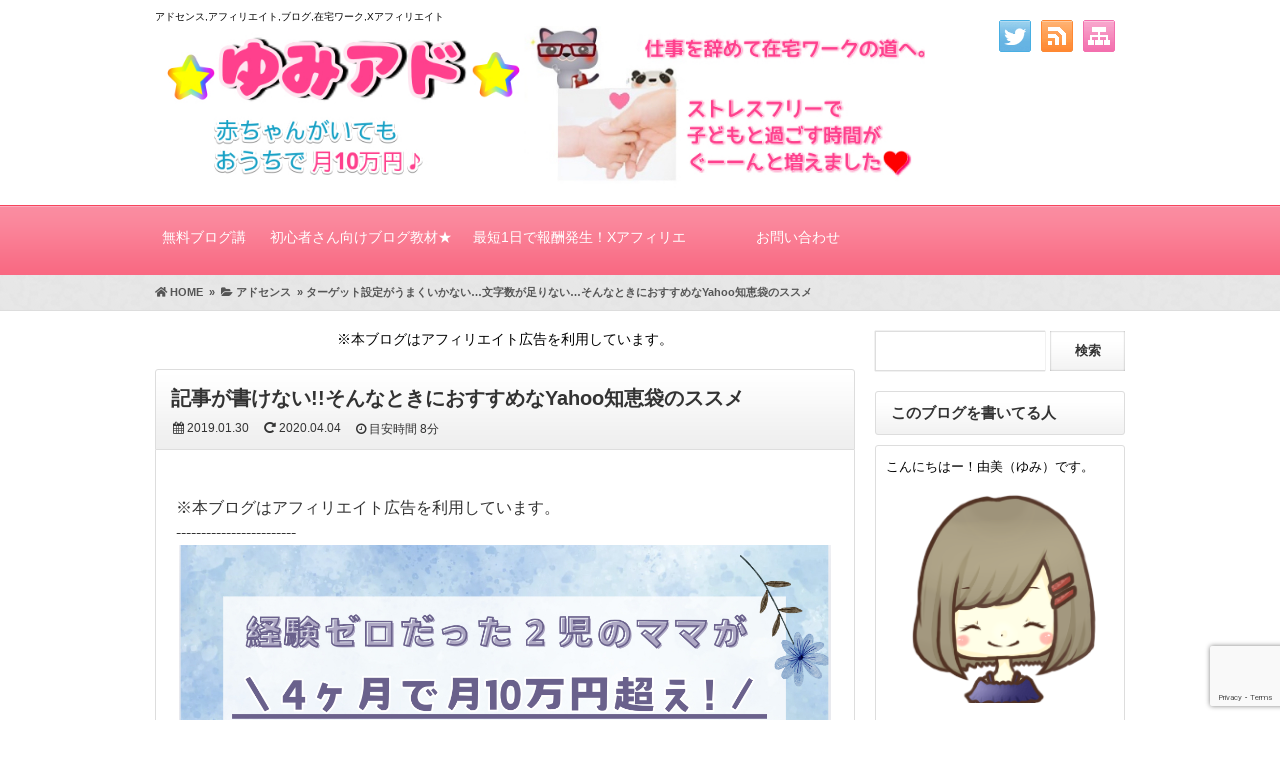

--- FILE ---
content_type: text/html; charset=UTF-8
request_url: https://yumimama-afiri.com/adsense/tiebukuro.html
body_size: 25777
content:
<!DOCTYPE html>
<html dir="ltr" lang="ja" prefix="og: https://ogp.me/ns#">
<head>





<meta charset="UTF-8" />
<link rel='dns-prefetch' href='//ajax.googleapis.com' />
<link rel='dns-prefetch' href='//use.fontawesome.com' />
<link rel='dns-prefetch' href='//maxcdn.bootstrapcdn.com' />
<link rel="alternate" type="application/atom+xml" title="ゆみアド　ー赤ちゃんがいたってアドセンスで月１０万円！ Atom Feed" href="https://yumimama-afiri.com/feed/atom" />
<link rel="alternate" type="application/rss+xml" title="ゆみアド　ー赤ちゃんがいたってアドセンスで月１０万円！ RSS Feed" href="https://yumimama-afiri.com/feed" />
<link rel="shortcut icon" href="https://yumimama-afiri.com/wp-content/themes/7th_formula/img/pink/favicon.ico" />
<link rel="stylesheet" href="https://yumimama-afiri.com/wp-content/themes/7th_formula/style.css" type="text/css" />
<meta name="viewport" content="width=device-width,initial-scale=1.0">
<link rel="stylesheet" media="all" type="text/css" href="https://yumimama-afiri.com/wp-content/themes/7th_formula/tablet.css" />
<link rel="stylesheet" media="all" type="text/css" href="https://yumimama-afiri.com/wp-content/themes/7th_formula/smart.css" />
<link href="https://use.fontawesome.com/releases/v5.8.0/css/all.css" rel="stylesheet">
<link href="https://maxcdn.bootstrapcdn.com/font-awesome/4.7.0/css/font-awesome.min.css" rel="stylesheet">
<script src="https://ajax.googleapis.com/ajax/libs/jquery/3.2.1/jquery.min.js"></script>
<link href="https://yumimama-afiri.com/wp-content/themes/7th_formula/pink.css" rel="stylesheet" type="text/css" />
<link href="https://yumimama-afiri.com/wp-content/themes/7th_formula/shortcode.css" rel="stylesheet" type="text/css" />

<script type="text/javascript" src="https://yumimama-afiri.com/wp-content/themes/7th_formula/js/subMenu.js"></script>
<script type="text/javascript" src="https://yumimama-afiri.com/wp-content/themes/7th_formula/js/smoothscroll.js"></script>
<script src="https://apis.google.com/js/platform.js" async defer>
  {lang: 'ja'}
</script>

<meta name="description" content="ヤフー知恵袋はめっちゃ役に立つ！ターゲット設定ができないときも文字数が足りないときもリサーチにだって使えちゃう♪簡単な使い方を図解で解説します！" />




<!-- OGP -->
<meta property="og:type" content="blog">
<meta property="og:image" content="https://yumimama-afiri.com/wp-content/uploads/2019/01/aacef18458e3e4b6acff0903e0235d75.jpg">
<meta property="og:site_name" content="ゆみアド　ー赤ちゃんがいたってアドセンスで月１０万円！">
<meta property="og:locale" content="ja_JP" />
<meta property="og:description" content="ヤフー知恵袋はめっちゃ役に立つ！ターゲット設定ができないときも文字数が足りないときもリサーチにだって使えちゃう♪簡単な使い方を図解で解説します！">
<meta property="og:title" content="記事が書けない!!そんなときにおすすめなYahoo知恵袋のススメ">
<meta property="og:url" content="https://yumimama-afiri.com/adsense/tiebukuro.html">
<meta name="twitter:domain" content="yumimama-afiri.com">
<meta name="twitter:card" content="summary_large_image" />
<!-- /OGP -->

<style type="text/css">
body {background: FAFAFA;}
h2{font-size: 26px;}
h2 a{color: #000000;}
#head_banner img {height: 220px;}
.econtent p, .econtent-i p, .econtent-s p, #center_box .textwidget p {
	font-size: 16px;
	margin-bottom: 20px;
}
.econtent, .econtent-i, .econtent-s, #center_box .textwidget {
	font-size: 16px;
}
#center_box .rankingvera p.catch, #center_box .rankingverb td p.catch {
	font-size: 18px;
}
.normal_box p:last-child, .in_img_box p:last-child, .in_img_box2 p:last-child, .Q_black p:last-child, .Q_blue p:last-child, .Q_green p:last-child, .Q_red p:last-child, .Q_pink p:last-child, .Q_orange p:last-child, .A_black p:last-child, .A_blue p:last-child, .A_green p:last-child, .A_red p:last-child, .A_pink p:last-child, .A_orange p:last-child, .Q01_black p:last-child, .Q01_blue p:last-child, .Q01_green p:last-child, .Q01_red p:last-child, .Q01_pink p:last-child, .Q01_orange p:last-child, .A01_black p:last-child, .A01_blue p:last-child, .A01_green p:last-child, .A01_red p:last-child, .A01_pink p:last-child, .A01_orange p:last-child, .fkds_black p:last-child, .fkds_blue p:last-child, .fkds_green p:last-child, .fkds_red p:last-child, .fkds_pink p:last-child, .fkds_orange p:last-child, .check_box_red_s, check_box_black_s p:last-child, .check_box_blue_s p:last-child, .check_box_green_s p:last-child, .check_box_pink_s p:last-child, .check_box_orange_s p:last-child, .check_box_red_r p:last-child, .check_box_black_r p:last-child, .check_box_blue_r p:last-child, .check_box_green_r p:last-child, .check_box_pink_r p:last-child, .check_box_orange_r p:last-child, .check_box_red_w p:last-child, .check_box_black_w p:last-child, .check_box_blue_w p:last-child, .check_box_green_w p:last-child, .check_box_pink_w p:last-child, .check_box_orange_w p:last-child, .point_box_red_s p:last-child, .point_box_black_s p:last-child, .point_box_blue_s p:last-child, .point_box_green_s p:last-child, .point_box_pink_s p:last-child, .point_box_orange_s p:last-child, .point_box_red_r p:last-child, .point_box_black_r p:last-child, .point_box_blue_r p:last-child, .point_box_green_r p:last-child, .point_box_pink_r p:last-child, .point_box_orange_r p:last-child, .point_box_red_w p:last-child, .point_box_black_w p:last-child, .point_box_blue_w p:last-child, .point_box_green_w p:last-child, .point_box_pink_w p:last-child, .point_box_orange_w p:last-child, .box01_black_body p:last-child, .box01_blue_body p:last-child, .box01_green_body p:last-child, .box01_red_body p:last-child, .box01_pink_body p:last-child, .box01_orange_body p:last-child, .box02_black_body p:last-child, .box02_blue_body p:last-child, .box02_green_body p:last-child, .box02_red_body p:last-child, .box02_pink_body p:last-child, .box02_orange_body p:last-child {
	margin-bottom: 0;
}
@media screen and (max-width: 768px){
#head_banner img{ height:auto}
}
</style>

<link href="https://yumimama-afiri.com/wp-content/themes/7th_formula/custam.css" rel="stylesheet" type="text/css" />



<title>ターゲット設定がうまくいかない…文字数が足りない…そんなときにおすすめなYahoo知恵袋のススメ</title>

		<!-- All in One SEO 4.9.3 - aioseo.com -->
	<meta name="description" content="ヤフー知恵袋はめっちゃ役に立つ！ターゲット設定ができないときも文字数が足りないときもリサーチにだって使えちゃう♪簡単な使い方を図解で解説します！" />
	<meta name="robots" content="max-image-preview:large" />
	<meta name="author" content="由美"/>
	<meta name="keywords" content="アドセンス ターゲット設定,アドセンス 文字数 少ない,アドセンス ターゲティング,アドセンス ターゲッティング" />
	<link rel="canonical" href="https://yumimama-afiri.com/adsense/tiebukuro.html" />
	<meta name="generator" content="All in One SEO (AIOSEO) 4.9.3" />
		<meta property="og:locale" content="ja_JP" />
		<meta property="og:site_name" content="ゆみアド　ー赤ちゃんがいたってアドセンスで月１０万円！" />
		<meta property="og:type" content="article" />
		<meta property="og:title" content="ターゲット設定がうまくいかない…文字数が足りない…そんなときにおすすめなYahoo知恵袋のススメ" />
		<meta property="og:description" content="ヤフー知恵袋はめっちゃ役に立つ！ターゲット設定ができないときも文字数が足りないときもリサーチにだって使えちゃう♪簡単な使い方を図解で解説します！" />
		<meta property="og:url" content="https://yumimama-afiri.com/adsense/tiebukuro.html" />
		<meta property="og:image" content="https://yumimama-afiri.com/wp-content/uploads/2019/01/aacef18458e3e4b6acff0903e0235d75.jpg" />
		<meta property="og:image:secure_url" content="https://yumimama-afiri.com/wp-content/uploads/2019/01/aacef18458e3e4b6acff0903e0235d75.jpg" />
		<meta property="og:image:width" content="400" />
		<meta property="og:image:height" content="387" />
		<meta property="article:published_time" content="2019-01-29T23:45:46+00:00" />
		<meta property="article:modified_time" content="2020-04-04T07:35:20+00:00" />
		<meta name="twitter:card" content="summary_large_image" />
		<meta name="twitter:title" content="ターゲット設定がうまくいかない…文字数が足りない…そんなときにおすすめなYahoo知恵袋のススメ" />
		<meta name="twitter:description" content="ヤフー知恵袋はめっちゃ役に立つ！ターゲット設定ができないときも文字数が足りないときもリサーチにだって使えちゃう♪簡単な使い方を図解で解説します！" />
		<meta name="twitter:image" content="https://yumimama-afiri.com/wp-content/uploads/2019/01/aacef18458e3e4b6acff0903e0235d75.jpg" />
		<script type="application/ld+json" class="aioseo-schema">
			{"@context":"https:\/\/schema.org","@graph":[{"@type":"Article","@id":"https:\/\/yumimama-afiri.com\/adsense\/tiebukuro.html#article","name":"\u30bf\u30fc\u30b2\u30c3\u30c8\u8a2d\u5b9a\u304c\u3046\u307e\u304f\u3044\u304b\u306a\u3044\u2026\u6587\u5b57\u6570\u304c\u8db3\u308a\u306a\u3044\u2026\u305d\u3093\u306a\u3068\u304d\u306b\u304a\u3059\u3059\u3081\u306aYahoo\u77e5\u6075\u888b\u306e\u30b9\u30b9\u30e1","headline":"\u8a18\u4e8b\u304c\u66f8\u3051\u306a\u3044!!\u305d\u3093\u306a\u3068\u304d\u306b\u304a\u3059\u3059\u3081\u306aYahoo\u77e5\u6075\u888b\u306e\u30b9\u30b9\u30e1","author":{"@id":"https:\/\/yumimama-afiri.com\/author\/yumi#author"},"publisher":{"@id":"https:\/\/yumimama-afiri.com\/#organization"},"image":{"@type":"ImageObject","url":"https:\/\/yumimama-afiri.com\/wp-content\/uploads\/2019\/01\/aacef18458e3e4b6acff0903e0235d75.jpg","width":400,"height":387},"datePublished":"2019-01-30T08:45:46+09:00","dateModified":"2020-04-04T16:35:20+09:00","inLanguage":"ja","mainEntityOfPage":{"@id":"https:\/\/yumimama-afiri.com\/adsense\/tiebukuro.html#webpage"},"isPartOf":{"@id":"https:\/\/yumimama-afiri.com\/adsense\/tiebukuro.html#webpage"},"articleSection":"\u30a2\u30c9\u30bb\u30f3\u30b9, \u30a2\u30c9\u30bb\u30f3\u30b9, \u30bf\u30fc\u30b2\u30c3\u30c8\u8a2d\u5b9a, \u30ea\u30b5\u30fc\u30c1"},{"@type":"BreadcrumbList","@id":"https:\/\/yumimama-afiri.com\/adsense\/tiebukuro.html#breadcrumblist","itemListElement":[{"@type":"ListItem","@id":"https:\/\/yumimama-afiri.com#listItem","position":1,"name":"\u30db\u30fc\u30e0","item":"https:\/\/yumimama-afiri.com","nextItem":{"@type":"ListItem","@id":"https:\/\/yumimama-afiri.com\/category\/adsense#listItem","name":"\u30a2\u30c9\u30bb\u30f3\u30b9"}},{"@type":"ListItem","@id":"https:\/\/yumimama-afiri.com\/category\/adsense#listItem","position":2,"name":"\u30a2\u30c9\u30bb\u30f3\u30b9","item":"https:\/\/yumimama-afiri.com\/category\/adsense","nextItem":{"@type":"ListItem","@id":"https:\/\/yumimama-afiri.com\/adsense\/tiebukuro.html#listItem","name":"\u8a18\u4e8b\u304c\u66f8\u3051\u306a\u3044!!\u305d\u3093\u306a\u3068\u304d\u306b\u304a\u3059\u3059\u3081\u306aYahoo\u77e5\u6075\u888b\u306e\u30b9\u30b9\u30e1"},"previousItem":{"@type":"ListItem","@id":"https:\/\/yumimama-afiri.com#listItem","name":"\u30db\u30fc\u30e0"}},{"@type":"ListItem","@id":"https:\/\/yumimama-afiri.com\/adsense\/tiebukuro.html#listItem","position":3,"name":"\u8a18\u4e8b\u304c\u66f8\u3051\u306a\u3044!!\u305d\u3093\u306a\u3068\u304d\u306b\u304a\u3059\u3059\u3081\u306aYahoo\u77e5\u6075\u888b\u306e\u30b9\u30b9\u30e1","previousItem":{"@type":"ListItem","@id":"https:\/\/yumimama-afiri.com\/category\/adsense#listItem","name":"\u30a2\u30c9\u30bb\u30f3\u30b9"}}]},{"@type":"Organization","@id":"https:\/\/yumimama-afiri.com\/#organization","name":"\u3086\u307f\u30a2\u30c9\u3000\u30fc\u8d64\u3061\u3083\u3093\u304c\u3044\u305f\u3063\u3066\u30a2\u30c9\u30bb\u30f3\u30b9\u3067\u6708\uff11\uff10\u4e07\u5186\uff01","description":"\u30a2\u30c9\u30bb\u30f3\u30b9\u30d6\u30ed\u30b0\u306e\u304a\u304b\u3052\u3067\u4ed5\u4e8b\u3092\u8f9e\u3081\u305f\u3089\u5b50\u4f9b\u3068\u3044\u308b\u6642\u9593\u304c\u5897\u3048\u307e\u3057\u305f","url":"https:\/\/yumimama-afiri.com\/"},{"@type":"Person","@id":"https:\/\/yumimama-afiri.com\/author\/yumi#author","url":"https:\/\/yumimama-afiri.com\/author\/yumi","name":"\u7531\u7f8e","image":{"@type":"ImageObject","@id":"https:\/\/yumimama-afiri.com\/adsense\/tiebukuro.html#authorImage","url":"https:\/\/yumimama-afiri.com\/wp-content\/uploads\/2018\/08\/d0cbbc479496e6f5eb735dff224e46c1-150x150.png","width":96,"height":96,"caption":"\u7531\u7f8e"}},{"@type":"WebPage","@id":"https:\/\/yumimama-afiri.com\/adsense\/tiebukuro.html#webpage","url":"https:\/\/yumimama-afiri.com\/adsense\/tiebukuro.html","name":"\u30bf\u30fc\u30b2\u30c3\u30c8\u8a2d\u5b9a\u304c\u3046\u307e\u304f\u3044\u304b\u306a\u3044\u2026\u6587\u5b57\u6570\u304c\u8db3\u308a\u306a\u3044\u2026\u305d\u3093\u306a\u3068\u304d\u306b\u304a\u3059\u3059\u3081\u306aYahoo\u77e5\u6075\u888b\u306e\u30b9\u30b9\u30e1","description":"\u30e4\u30d5\u30fc\u77e5\u6075\u888b\u306f\u3081\u3063\u3061\u3083\u5f79\u306b\u7acb\u3064\uff01\u30bf\u30fc\u30b2\u30c3\u30c8\u8a2d\u5b9a\u304c\u3067\u304d\u306a\u3044\u3068\u304d\u3082\u6587\u5b57\u6570\u304c\u8db3\u308a\u306a\u3044\u3068\u304d\u3082\u30ea\u30b5\u30fc\u30c1\u306b\u3060\u3063\u3066\u4f7f\u3048\u3061\u3083\u3046\u266a\u7c21\u5358\u306a\u4f7f\u3044\u65b9\u3092\u56f3\u89e3\u3067\u89e3\u8aac\u3057\u307e\u3059\uff01","inLanguage":"ja","isPartOf":{"@id":"https:\/\/yumimama-afiri.com\/#website"},"breadcrumb":{"@id":"https:\/\/yumimama-afiri.com\/adsense\/tiebukuro.html#breadcrumblist"},"author":{"@id":"https:\/\/yumimama-afiri.com\/author\/yumi#author"},"creator":{"@id":"https:\/\/yumimama-afiri.com\/author\/yumi#author"},"image":{"@type":"ImageObject","url":"https:\/\/yumimama-afiri.com\/wp-content\/uploads\/2019\/01\/aacef18458e3e4b6acff0903e0235d75.jpg","@id":"https:\/\/yumimama-afiri.com\/adsense\/tiebukuro.html\/#mainImage","width":400,"height":387},"primaryImageOfPage":{"@id":"https:\/\/yumimama-afiri.com\/adsense\/tiebukuro.html#mainImage"},"datePublished":"2019-01-30T08:45:46+09:00","dateModified":"2020-04-04T16:35:20+09:00"},{"@type":"WebSite","@id":"https:\/\/yumimama-afiri.com\/#website","url":"https:\/\/yumimama-afiri.com\/","name":"\u3086\u307f\u30a2\u30c9\u3000\u30fc\u8d64\u3061\u3083\u3093\u304c\u3044\u305f\u3063\u3066\u30a2\u30c9\u30bb\u30f3\u30b9\u3067\u6708\uff11\uff10\u4e07\u5186\uff01","description":"\u30a2\u30c9\u30bb\u30f3\u30b9\u30d6\u30ed\u30b0\u306e\u304a\u304b\u3052\u3067\u4ed5\u4e8b\u3092\u8f9e\u3081\u305f\u3089\u5b50\u4f9b\u3068\u3044\u308b\u6642\u9593\u304c\u5897\u3048\u307e\u3057\u305f","inLanguage":"ja","publisher":{"@id":"https:\/\/yumimama-afiri.com\/#organization"}}]}
		</script>
		<!-- All in One SEO -->

<link rel='dns-prefetch' href='//secure.gravatar.com' />
<link rel='dns-prefetch' href='//stats.wp.com' />
<link rel='dns-prefetch' href='//v0.wordpress.com' />
<link rel="alternate" type="application/rss+xml" title="ゆみアド　ー赤ちゃんがいたってアドセンスで月１０万円！ &raquo; 記事が書けない!!そんなときにおすすめなYahoo知恵袋のススメ のコメントのフィード" href="https://yumimama-afiri.com/adsense/tiebukuro.html/feed" />
<link rel="alternate" title="oEmbed (JSON)" type="application/json+oembed" href="https://yumimama-afiri.com/wp-json/oembed/1.0/embed?url=https%3A%2F%2Fyumimama-afiri.com%2Fadsense%2Ftiebukuro.html" />
<link rel="alternate" title="oEmbed (XML)" type="text/xml+oembed" href="https://yumimama-afiri.com/wp-json/oembed/1.0/embed?url=https%3A%2F%2Fyumimama-afiri.com%2Fadsense%2Ftiebukuro.html&#038;format=xml" />
<style id='wp-img-auto-sizes-contain-inline-css' type='text/css'>
img:is([sizes=auto i],[sizes^="auto," i]){contain-intrinsic-size:3000px 1500px}
/*# sourceURL=wp-img-auto-sizes-contain-inline-css */
</style>
<style id='wp-emoji-styles-inline-css' type='text/css'>

	img.wp-smiley, img.emoji {
		display: inline !important;
		border: none !important;
		box-shadow: none !important;
		height: 1em !important;
		width: 1em !important;
		margin: 0 0.07em !important;
		vertical-align: -0.1em !important;
		background: none !important;
		padding: 0 !important;
	}
/*# sourceURL=wp-emoji-styles-inline-css */
</style>
<style id='wp-block-library-inline-css' type='text/css'>
:root{--wp-block-synced-color:#7a00df;--wp-block-synced-color--rgb:122,0,223;--wp-bound-block-color:var(--wp-block-synced-color);--wp-editor-canvas-background:#ddd;--wp-admin-theme-color:#007cba;--wp-admin-theme-color--rgb:0,124,186;--wp-admin-theme-color-darker-10:#006ba1;--wp-admin-theme-color-darker-10--rgb:0,107,160.5;--wp-admin-theme-color-darker-20:#005a87;--wp-admin-theme-color-darker-20--rgb:0,90,135;--wp-admin-border-width-focus:2px}@media (min-resolution:192dpi){:root{--wp-admin-border-width-focus:1.5px}}.wp-element-button{cursor:pointer}:root .has-very-light-gray-background-color{background-color:#eee}:root .has-very-dark-gray-background-color{background-color:#313131}:root .has-very-light-gray-color{color:#eee}:root .has-very-dark-gray-color{color:#313131}:root .has-vivid-green-cyan-to-vivid-cyan-blue-gradient-background{background:linear-gradient(135deg,#00d084,#0693e3)}:root .has-purple-crush-gradient-background{background:linear-gradient(135deg,#34e2e4,#4721fb 50%,#ab1dfe)}:root .has-hazy-dawn-gradient-background{background:linear-gradient(135deg,#faaca8,#dad0ec)}:root .has-subdued-olive-gradient-background{background:linear-gradient(135deg,#fafae1,#67a671)}:root .has-atomic-cream-gradient-background{background:linear-gradient(135deg,#fdd79a,#004a59)}:root .has-nightshade-gradient-background{background:linear-gradient(135deg,#330968,#31cdcf)}:root .has-midnight-gradient-background{background:linear-gradient(135deg,#020381,#2874fc)}:root{--wp--preset--font-size--normal:16px;--wp--preset--font-size--huge:42px}.has-regular-font-size{font-size:1em}.has-larger-font-size{font-size:2.625em}.has-normal-font-size{font-size:var(--wp--preset--font-size--normal)}.has-huge-font-size{font-size:var(--wp--preset--font-size--huge)}.has-text-align-center{text-align:center}.has-text-align-left{text-align:left}.has-text-align-right{text-align:right}.has-fit-text{white-space:nowrap!important}#end-resizable-editor-section{display:none}.aligncenter{clear:both}.items-justified-left{justify-content:flex-start}.items-justified-center{justify-content:center}.items-justified-right{justify-content:flex-end}.items-justified-space-between{justify-content:space-between}.screen-reader-text{border:0;clip-path:inset(50%);height:1px;margin:-1px;overflow:hidden;padding:0;position:absolute;width:1px;word-wrap:normal!important}.screen-reader-text:focus{background-color:#ddd;clip-path:none;color:#444;display:block;font-size:1em;height:auto;left:5px;line-height:normal;padding:15px 23px 14px;text-decoration:none;top:5px;width:auto;z-index:100000}html :where(.has-border-color){border-style:solid}html :where([style*=border-top-color]){border-top-style:solid}html :where([style*=border-right-color]){border-right-style:solid}html :where([style*=border-bottom-color]){border-bottom-style:solid}html :where([style*=border-left-color]){border-left-style:solid}html :where([style*=border-width]){border-style:solid}html :where([style*=border-top-width]){border-top-style:solid}html :where([style*=border-right-width]){border-right-style:solid}html :where([style*=border-bottom-width]){border-bottom-style:solid}html :where([style*=border-left-width]){border-left-style:solid}html :where(img[class*=wp-image-]){height:auto;max-width:100%}:where(figure){margin:0 0 1em}html :where(.is-position-sticky){--wp-admin--admin-bar--position-offset:var(--wp-admin--admin-bar--height,0px)}@media screen and (max-width:600px){html :where(.is-position-sticky){--wp-admin--admin-bar--position-offset:0px}}

/*# sourceURL=wp-block-library-inline-css */
</style><style id='global-styles-inline-css' type='text/css'>
:root{--wp--preset--aspect-ratio--square: 1;--wp--preset--aspect-ratio--4-3: 4/3;--wp--preset--aspect-ratio--3-4: 3/4;--wp--preset--aspect-ratio--3-2: 3/2;--wp--preset--aspect-ratio--2-3: 2/3;--wp--preset--aspect-ratio--16-9: 16/9;--wp--preset--aspect-ratio--9-16: 9/16;--wp--preset--color--black: #000000;--wp--preset--color--cyan-bluish-gray: #abb8c3;--wp--preset--color--white: #ffffff;--wp--preset--color--pale-pink: #f78da7;--wp--preset--color--vivid-red: #cf2e2e;--wp--preset--color--luminous-vivid-orange: #ff6900;--wp--preset--color--luminous-vivid-amber: #fcb900;--wp--preset--color--light-green-cyan: #7bdcb5;--wp--preset--color--vivid-green-cyan: #00d084;--wp--preset--color--pale-cyan-blue: #8ed1fc;--wp--preset--color--vivid-cyan-blue: #0693e3;--wp--preset--color--vivid-purple: #9b51e0;--wp--preset--gradient--vivid-cyan-blue-to-vivid-purple: linear-gradient(135deg,rgb(6,147,227) 0%,rgb(155,81,224) 100%);--wp--preset--gradient--light-green-cyan-to-vivid-green-cyan: linear-gradient(135deg,rgb(122,220,180) 0%,rgb(0,208,130) 100%);--wp--preset--gradient--luminous-vivid-amber-to-luminous-vivid-orange: linear-gradient(135deg,rgb(252,185,0) 0%,rgb(255,105,0) 100%);--wp--preset--gradient--luminous-vivid-orange-to-vivid-red: linear-gradient(135deg,rgb(255,105,0) 0%,rgb(207,46,46) 100%);--wp--preset--gradient--very-light-gray-to-cyan-bluish-gray: linear-gradient(135deg,rgb(238,238,238) 0%,rgb(169,184,195) 100%);--wp--preset--gradient--cool-to-warm-spectrum: linear-gradient(135deg,rgb(74,234,220) 0%,rgb(151,120,209) 20%,rgb(207,42,186) 40%,rgb(238,44,130) 60%,rgb(251,105,98) 80%,rgb(254,248,76) 100%);--wp--preset--gradient--blush-light-purple: linear-gradient(135deg,rgb(255,206,236) 0%,rgb(152,150,240) 100%);--wp--preset--gradient--blush-bordeaux: linear-gradient(135deg,rgb(254,205,165) 0%,rgb(254,45,45) 50%,rgb(107,0,62) 100%);--wp--preset--gradient--luminous-dusk: linear-gradient(135deg,rgb(255,203,112) 0%,rgb(199,81,192) 50%,rgb(65,88,208) 100%);--wp--preset--gradient--pale-ocean: linear-gradient(135deg,rgb(255,245,203) 0%,rgb(182,227,212) 50%,rgb(51,167,181) 100%);--wp--preset--gradient--electric-grass: linear-gradient(135deg,rgb(202,248,128) 0%,rgb(113,206,126) 100%);--wp--preset--gradient--midnight: linear-gradient(135deg,rgb(2,3,129) 0%,rgb(40,116,252) 100%);--wp--preset--font-size--small: 13px;--wp--preset--font-size--medium: 20px;--wp--preset--font-size--large: 36px;--wp--preset--font-size--x-large: 42px;--wp--preset--spacing--20: 0.44rem;--wp--preset--spacing--30: 0.67rem;--wp--preset--spacing--40: 1rem;--wp--preset--spacing--50: 1.5rem;--wp--preset--spacing--60: 2.25rem;--wp--preset--spacing--70: 3.38rem;--wp--preset--spacing--80: 5.06rem;--wp--preset--shadow--natural: 6px 6px 9px rgba(0, 0, 0, 0.2);--wp--preset--shadow--deep: 12px 12px 50px rgba(0, 0, 0, 0.4);--wp--preset--shadow--sharp: 6px 6px 0px rgba(0, 0, 0, 0.2);--wp--preset--shadow--outlined: 6px 6px 0px -3px rgb(255, 255, 255), 6px 6px rgb(0, 0, 0);--wp--preset--shadow--crisp: 6px 6px 0px rgb(0, 0, 0);}:where(.is-layout-flex){gap: 0.5em;}:where(.is-layout-grid){gap: 0.5em;}body .is-layout-flex{display: flex;}.is-layout-flex{flex-wrap: wrap;align-items: center;}.is-layout-flex > :is(*, div){margin: 0;}body .is-layout-grid{display: grid;}.is-layout-grid > :is(*, div){margin: 0;}:where(.wp-block-columns.is-layout-flex){gap: 2em;}:where(.wp-block-columns.is-layout-grid){gap: 2em;}:where(.wp-block-post-template.is-layout-flex){gap: 1.25em;}:where(.wp-block-post-template.is-layout-grid){gap: 1.25em;}.has-black-color{color: var(--wp--preset--color--black) !important;}.has-cyan-bluish-gray-color{color: var(--wp--preset--color--cyan-bluish-gray) !important;}.has-white-color{color: var(--wp--preset--color--white) !important;}.has-pale-pink-color{color: var(--wp--preset--color--pale-pink) !important;}.has-vivid-red-color{color: var(--wp--preset--color--vivid-red) !important;}.has-luminous-vivid-orange-color{color: var(--wp--preset--color--luminous-vivid-orange) !important;}.has-luminous-vivid-amber-color{color: var(--wp--preset--color--luminous-vivid-amber) !important;}.has-light-green-cyan-color{color: var(--wp--preset--color--light-green-cyan) !important;}.has-vivid-green-cyan-color{color: var(--wp--preset--color--vivid-green-cyan) !important;}.has-pale-cyan-blue-color{color: var(--wp--preset--color--pale-cyan-blue) !important;}.has-vivid-cyan-blue-color{color: var(--wp--preset--color--vivid-cyan-blue) !important;}.has-vivid-purple-color{color: var(--wp--preset--color--vivid-purple) !important;}.has-black-background-color{background-color: var(--wp--preset--color--black) !important;}.has-cyan-bluish-gray-background-color{background-color: var(--wp--preset--color--cyan-bluish-gray) !important;}.has-white-background-color{background-color: var(--wp--preset--color--white) !important;}.has-pale-pink-background-color{background-color: var(--wp--preset--color--pale-pink) !important;}.has-vivid-red-background-color{background-color: var(--wp--preset--color--vivid-red) !important;}.has-luminous-vivid-orange-background-color{background-color: var(--wp--preset--color--luminous-vivid-orange) !important;}.has-luminous-vivid-amber-background-color{background-color: var(--wp--preset--color--luminous-vivid-amber) !important;}.has-light-green-cyan-background-color{background-color: var(--wp--preset--color--light-green-cyan) !important;}.has-vivid-green-cyan-background-color{background-color: var(--wp--preset--color--vivid-green-cyan) !important;}.has-pale-cyan-blue-background-color{background-color: var(--wp--preset--color--pale-cyan-blue) !important;}.has-vivid-cyan-blue-background-color{background-color: var(--wp--preset--color--vivid-cyan-blue) !important;}.has-vivid-purple-background-color{background-color: var(--wp--preset--color--vivid-purple) !important;}.has-black-border-color{border-color: var(--wp--preset--color--black) !important;}.has-cyan-bluish-gray-border-color{border-color: var(--wp--preset--color--cyan-bluish-gray) !important;}.has-white-border-color{border-color: var(--wp--preset--color--white) !important;}.has-pale-pink-border-color{border-color: var(--wp--preset--color--pale-pink) !important;}.has-vivid-red-border-color{border-color: var(--wp--preset--color--vivid-red) !important;}.has-luminous-vivid-orange-border-color{border-color: var(--wp--preset--color--luminous-vivid-orange) !important;}.has-luminous-vivid-amber-border-color{border-color: var(--wp--preset--color--luminous-vivid-amber) !important;}.has-light-green-cyan-border-color{border-color: var(--wp--preset--color--light-green-cyan) !important;}.has-vivid-green-cyan-border-color{border-color: var(--wp--preset--color--vivid-green-cyan) !important;}.has-pale-cyan-blue-border-color{border-color: var(--wp--preset--color--pale-cyan-blue) !important;}.has-vivid-cyan-blue-border-color{border-color: var(--wp--preset--color--vivid-cyan-blue) !important;}.has-vivid-purple-border-color{border-color: var(--wp--preset--color--vivid-purple) !important;}.has-vivid-cyan-blue-to-vivid-purple-gradient-background{background: var(--wp--preset--gradient--vivid-cyan-blue-to-vivid-purple) !important;}.has-light-green-cyan-to-vivid-green-cyan-gradient-background{background: var(--wp--preset--gradient--light-green-cyan-to-vivid-green-cyan) !important;}.has-luminous-vivid-amber-to-luminous-vivid-orange-gradient-background{background: var(--wp--preset--gradient--luminous-vivid-amber-to-luminous-vivid-orange) !important;}.has-luminous-vivid-orange-to-vivid-red-gradient-background{background: var(--wp--preset--gradient--luminous-vivid-orange-to-vivid-red) !important;}.has-very-light-gray-to-cyan-bluish-gray-gradient-background{background: var(--wp--preset--gradient--very-light-gray-to-cyan-bluish-gray) !important;}.has-cool-to-warm-spectrum-gradient-background{background: var(--wp--preset--gradient--cool-to-warm-spectrum) !important;}.has-blush-light-purple-gradient-background{background: var(--wp--preset--gradient--blush-light-purple) !important;}.has-blush-bordeaux-gradient-background{background: var(--wp--preset--gradient--blush-bordeaux) !important;}.has-luminous-dusk-gradient-background{background: var(--wp--preset--gradient--luminous-dusk) !important;}.has-pale-ocean-gradient-background{background: var(--wp--preset--gradient--pale-ocean) !important;}.has-electric-grass-gradient-background{background: var(--wp--preset--gradient--electric-grass) !important;}.has-midnight-gradient-background{background: var(--wp--preset--gradient--midnight) !important;}.has-small-font-size{font-size: var(--wp--preset--font-size--small) !important;}.has-medium-font-size{font-size: var(--wp--preset--font-size--medium) !important;}.has-large-font-size{font-size: var(--wp--preset--font-size--large) !important;}.has-x-large-font-size{font-size: var(--wp--preset--font-size--x-large) !important;}
/*# sourceURL=global-styles-inline-css */
</style>

<style id='classic-theme-styles-inline-css' type='text/css'>
/*! This file is auto-generated */
.wp-block-button__link{color:#fff;background-color:#32373c;border-radius:9999px;box-shadow:none;text-decoration:none;padding:calc(.667em + 2px) calc(1.333em + 2px);font-size:1.125em}.wp-block-file__button{background:#32373c;color:#fff;text-decoration:none}
/*# sourceURL=/wp-includes/css/classic-themes.min.css */
</style>
<link rel='stylesheet' id='ppress-frontend-css' href='https://yumimama-afiri.com/wp-content/plugins/wp-user-avatar/assets/css/frontend.min.css?ver=4.16.8' type='text/css' media='all' />
<link rel='stylesheet' id='ppress-flatpickr-css' href='https://yumimama-afiri.com/wp-content/plugins/wp-user-avatar/assets/flatpickr/flatpickr.min.css?ver=4.16.8' type='text/css' media='all' />
<link rel='stylesheet' id='ppress-select2-css' href='https://yumimama-afiri.com/wp-content/plugins/wp-user-avatar/assets/select2/select2.min.css?ver=6.9' type='text/css' media='all' />
<link rel='stylesheet' id='ez-toc-css' href='https://yumimama-afiri.com/wp-content/plugins/easy-table-of-contents/assets/css/screen.min.css?ver=2.0.80' type='text/css' media='all' />
<style id='ez-toc-inline-css' type='text/css'>
div#ez-toc-container .ez-toc-title {font-size: 120%;}div#ez-toc-container .ez-toc-title {font-weight: 500;}div#ez-toc-container ul li , div#ez-toc-container ul li a {font-size: 95%;}div#ez-toc-container ul li , div#ez-toc-container ul li a {font-weight: 500;}div#ez-toc-container nav ul ul li {font-size: 90%;}.ez-toc-box-title {font-weight: bold; margin-bottom: 10px; text-align: center; text-transform: uppercase; letter-spacing: 1px; color: #666; padding-bottom: 5px;position:absolute;top:-4%;left:5%;background-color: inherit;transition: top 0.3s ease;}.ez-toc-box-title.toc-closed {top:-25%;}
.ez-toc-container-direction {direction: ltr;}.ez-toc-counter ul{counter-reset: item ;}.ez-toc-counter nav ul li a::before {content: counters(item, '.', decimal) '. ';display: inline-block;counter-increment: item;flex-grow: 0;flex-shrink: 0;margin-right: .2em; float: left; }.ez-toc-widget-direction {direction: ltr;}.ez-toc-widget-container ul{counter-reset: item ;}.ez-toc-widget-container nav ul li a::before {content: counters(item, '.', decimal) '. ';display: inline-block;counter-increment: item;flex-grow: 0;flex-shrink: 0;margin-right: .2em; float: left; }
/*# sourceURL=ez-toc-inline-css */
</style>
<script type="text/javascript" src="https://yumimama-afiri.com/wp-includes/js/jquery/jquery.min.js?ver=3.7.1" id="jquery-core-js"></script>
<script type="text/javascript" src="https://yumimama-afiri.com/wp-includes/js/jquery/jquery-migrate.min.js?ver=3.4.1" id="jquery-migrate-js"></script>
<script type="text/javascript" src="https://yumimama-afiri.com/wp-content/plugins/wp-user-avatar/assets/flatpickr/flatpickr.min.js?ver=4.16.8" id="ppress-flatpickr-js"></script>
<script type="text/javascript" src="https://yumimama-afiri.com/wp-content/plugins/wp-user-avatar/assets/select2/select2.min.js?ver=4.16.8" id="ppress-select2-js"></script>
<link rel="https://api.w.org/" href="https://yumimama-afiri.com/wp-json/" /><link rel="alternate" title="JSON" type="application/json" href="https://yumimama-afiri.com/wp-json/wp/v2/posts/1302" /><link rel="EditURI" type="application/rsd+xml" title="RSD" href="https://yumimama-afiri.com/xmlrpc.php?rsd" />
<link rel='shortlink' href='https://wp.me/p9Z6N0-l0' />
	<style>img#wpstats{display:none}</style>
		<link rel="icon" href="https://yumimama-afiri.com/wp-content/uploads/2018/01/cropped-35bbdce25eceff184b7b97c00292c51f-32x32.jpg" sizes="32x32" />
<link rel="icon" href="https://yumimama-afiri.com/wp-content/uploads/2018/01/cropped-35bbdce25eceff184b7b97c00292c51f-192x192.jpg" sizes="192x192" />
<link rel="apple-touch-icon" href="https://yumimama-afiri.com/wp-content/uploads/2018/01/cropped-35bbdce25eceff184b7b97c00292c51f-180x180.jpg" />
<meta name="msapplication-TileImage" content="https://yumimama-afiri.com/wp-content/uploads/2018/01/cropped-35bbdce25eceff184b7b97c00292c51f-270x270.jpg" />
		<style type="text/css" id="wp-custom-css">
			
/* 中見出し */

.article h2 {
    background: #ffb6c1!important;
    color: #021666;
    font-size: 20pt;
    border-top: 4px dashed #FF3399;
    border-bottom: 4px dashed #FF3399;
    border-radius: 5px;
    box-shadow: 0 0 3px 3px #ECFFE5;
    margin-bottom: 20px;
    line-height: 2em;
}
.article h2 {
    border-left: 0px solid #fff;
}

.entry-title h2 a {
   border-bottom: 8px solid #f39;
}


/* 表の枠線 */

.econtent-i table, .econtent-i table td {
border:1px solid #000000 !important;
border-collapse: collapse;
}

table, th, td { 
  border: 1px solid #000000 !important;
}

/* ブログカード */
iframe.wp-embedded-content {
width:98%;
}		</style>
		<link rel='stylesheet' id='jetpack-swiper-library-css' href='https://yumimama-afiri.com/wp-content/plugins/jetpack/_inc/blocks/swiper.css?ver=15.4' type='text/css' media='all' />
<link rel='stylesheet' id='jetpack-carousel-css' href='https://yumimama-afiri.com/wp-content/plugins/jetpack/modules/carousel/jetpack-carousel.css?ver=15.4' type='text/css' media='all' />
</head>
<body>

<!-- Global site tag (gtag.js) - Google Analytics -->
<script async src="https://www.googletagmanager.com/gtag/js?id=UA-66887049-7"></script>
<script>
  window.dataLayer = window.dataLayer || [];
  function gtag(){dataLayer.push(arguments);}
  gtag('js', new Date());

  gtag('config', 'UA-66887049-7');
</script>

<!--ヘッダー開始-->
<div id="header">
<div id="head_box">
<div id="head_box_in">
<h1>
アドセンス,アフィリエイト,ブログ,在宅ワーク,Xアフィリエイト</h1>

<!--タイトル開始-->
 
<h2><a href="https://yumimama-afiri.com"><img src="https://yumimama-afiri.com/wp-content/uploads/2026/01/mainbloghead.jpg" alt="ゆみアド　ー赤ちゃんがいたってアドセンスで月１０万円！" /></a></h2>
<!--タイトル終了-->

</div>

<!--ソーシャルボタン等開始-->
<div id="social_box">
<ul>
<li><a href="https://yumimama-afiri.com/sitemap"><img src="https://yumimama-afiri.com/wp-content/themes/7th_formula/img/sitemap.png" /></a></li>
<li><a href="https://yumimama-afiri.com/feed/atom" target="_blank"><img src="https://yumimama-afiri.com/wp-content/themes/7th_formula/img/rss.png" /></a></li>
<li><a href="https://twitter.com/share?url=https://yumimama-afiri.com/adsense/tiebukuro.html&text=記事が書けない!!そんなときにおすすめなYahoo知恵袋のススメ" target="blank"><img src="https://yumimama-afiri.com/wp-content/themes/7th_formula/img/twitter.png" /></a></li>
</ul>
</div>
<!--ソーシャルボタン等終了-->

</div>
</div>
<!--ヘッダー終了-->

	
<!--グローバルナビゲーション開始-->
<div id="naviall">	
<div id="gnavi"><div class="menu-gnavi-container"><ul id="menu-gnavi" class="menu"><li class="menu-item menu-item-type-custom menu-item-object-custom menu-item-1068"><a href="https://mag.yumimama-afiri.com/usform/blogkouza.php">無料ブログ講座★<span class='abc'></span></a></li>
<li class="menu-item menu-item-type-post_type menu-item-object-page menu-item-5939"><a href="https://yumimama-afiri.com/onetop.html">初心者さん向けブログ教材★<span class='abc'></span></a></li>
<li class="menu-item menu-item-type-custom menu-item-object-custom menu-item-3287"><a href="https://yumimama-afiri.com/mail/rakutui-b">最短1日で報酬発生！Xアフィリエイト★<span class='abc'></span></a></li>
<li class="menu-item menu-item-type-post_type menu-item-object-page menu-item-575"><a href="https://yumimama-afiri.com/info.html">お問い合わせ<span class='abc'></span></a></li>
</ul></div></div>
</div>
	
<div id="dro_navi">
  <div id="nav-dr">
      <input id="nav-in" type="checkbox" class="nav-unsh">
      <label id="nav-op" for="nav-in"><span></span></label>
      <label class="nav-unsh" id="nav-cl" for="nav-in"></label>
      <div id="nav-con">
<nav id="menu" class="togmenu">
<div id="gnavi_box">
<div id="nav_clo">　メニュー<label id="nav-op" for="nav-in"><span></span><span></span></label></div>
<div class="menu-gnavi-container"><ul id="menu-gnavi-1" class="menu"><li class="menu-item menu-item-type-custom menu-item-object-custom menu-item-1068"><a href="https://mag.yumimama-afiri.com/usform/blogkouza.php">無料ブログ講座★<span class='abc'></span></a></li>
<li class="menu-item menu-item-type-post_type menu-item-object-page menu-item-5939"><a href="https://yumimama-afiri.com/onetop.html">初心者さん向けブログ教材★<span class='abc'></span></a></li>
<li class="menu-item menu-item-type-custom menu-item-object-custom menu-item-3287"><a href="https://yumimama-afiri.com/mail/rakutui-b">最短1日で報酬発生！Xアフィリエイト★<span class='abc'></span></a></li>
<li class="menu-item menu-item-type-post_type menu-item-object-page menu-item-575"><a href="https://yumimama-afiri.com/info.html">お問い合わせ<span class='abc'></span></a></li>
</ul></div></div>
</nav>
</div>
</div>
</div>
<!--グローバルナビゲーション終了-->
	


<div id="fb-root"></div>
<script>(function(d, s, id) {
  var js, fjs = d.getElementsByTagName(s)[0];
  if (d.getElementById(id)) return;
  js = d.createElement(s); js.id = id;
  js.src = "//connect.facebook.net/ja_JP/sdk.js#xfbml=1&version=v2.7";
  fjs.parentNode.insertBefore(js, fjs);
}(document, 'script', 'facebook-jssdk'));</script>
<!--パンくずリスト開始-->
<div class="breadcrumbs"><div class="bread_in" itemscope itemtype="https://schema.org/BreadcrumbList"><span class="breadcrumbs_home" itemprop="itemListElement" itemscope itemtype="https://schema.org/ListItem"><a href="https://yumimama-afiri.com" itemprop="item"><i class="fas fa-home"></i>&nbsp;<span itemprop="name">HOME</span></a><meta itemprop="position" content="1" /></span>&nbsp;&nbsp;&raquo;&nbsp;&nbsp;<span class="breadcrumbs_cate" itemprop="itemListElement" itemscope itemtype="https://schema.org/ListItem"><a href="https://yumimama-afiri.com/category/adsense" itemprop="item"><i class="fa fa-folder-open"></i>&nbsp;<span itemprop="name">アドセンス</span></a><meta itemprop="position" content="2" /></span>&nbsp;&nbsp;&raquo;&nbsp;<span class="breadcrumbs_title" itemprop="itemListElement" itemscope itemtype="https://schema.org/ListItem"><a href="https://yumimama-afiri.com/adsense/tiebukuro.html" itemprop="item"><span itemprop="name">ターゲット設定がうまくいかない…文字数が足りない…そんなときにおすすめなYahoo知恵袋のススメ</span></a><meta itemprop="position" content="3" /></span></div></div>
<!--パンくずリスト終了-->

<div id="wrapperk2r">


<!--メインエリア開始-->
<div id="center_box">

<div class="c_c_t_w">※本ブログはアフィリエイト広告を利用しています。</div>

<div class="title_area">
<!-- 記事開始 -->
<h3 class="entry-title">記事が書けない!!そんなときにおすすめなYahoo知恵袋のススメ</h3>
<!-- 読了＆日付開始 -->
<div class="title_area_bottom">
<div class="date_time"><time datetime="2019-01-30" pubdate><i class="fa fa-calendar" aria-hidden="true"></i>
2019.01.30</time></div>
<div class="date_time"><time datetime="2020-04-4"><i class="fas fa-redo-alt"></i>
2020.04.04</time></div>
<div class="left_time">
<i class="fa fa-clock-o" aria-hidden="true"></i> 目安時間
<span class="bb_time">8分</span>
</div>
</div>
<!-- 読了＆日付終了 -->
</div>

<div class="econtent-i">

<br clear="all">

※本ブログはアフィリエイト広告を利用しています。<br />
------------------------
&nbsp;
<center><a href="https://mag.yumimama-afiri.com/usform/blogkouza.php" rel="noopener"><img decoding="async" src="https://yumimama-afiri.com/wp-content/uploads/2024/11/2a44b2c6b3701e9c0fb05a2a7c6d3937.jpg" /></a></center>
&nbsp;<br />
<hr />
<br />&nbsp;
<!-- アイキャッチ画像開始 -->
<div class="eye-catch-img"><img width="200" height="200" src="https://yumimama-afiri.com/wp-content/uploads/2019/01/aacef18458e3e4b6acff0903e0235d75-200x200.jpg" class="attachment-200x200 size-200x200 wp-post-image" alt="" decoding="async" srcset="https://yumimama-afiri.com/wp-content/uploads/2019/01/aacef18458e3e4b6acff0903e0235d75-200x200.jpg 200w, https://yumimama-afiri.com/wp-content/uploads/2019/01/aacef18458e3e4b6acff0903e0235d75-150x150.jpg 150w" sizes="(max-width: 200px) 100vw, 200px" data-attachment-id="1317" data-permalink="https://yumimama-afiri.com/adsense/tiebukuro.html/attachment/%e4%ba%86%e8%a7%a3-2" data-orig-file="https://yumimama-afiri.com/wp-content/uploads/2019/01/aacef18458e3e4b6acff0903e0235d75.jpg" data-orig-size="400,387" data-comments-opened="0" data-image-meta="{&quot;aperture&quot;:&quot;0&quot;,&quot;credit&quot;:&quot;&quot;,&quot;camera&quot;:&quot;&quot;,&quot;caption&quot;:&quot;&quot;,&quot;created_timestamp&quot;:&quot;0&quot;,&quot;copyright&quot;:&quot;&quot;,&quot;focal_length&quot;:&quot;0&quot;,&quot;iso&quot;:&quot;0&quot;,&quot;shutter_speed&quot;:&quot;0&quot;,&quot;title&quot;:&quot;&quot;,&quot;orientation&quot;:&quot;1&quot;}" data-image-title="了解" data-image-description="" data-image-caption="" data-medium-file="https://yumimama-afiri.com/wp-content/uploads/2019/01/aacef18458e3e4b6acff0903e0235d75-300x290.jpg" data-large-file="https://yumimama-afiri.com/wp-content/uploads/2019/01/aacef18458e3e4b6acff0903e0235d75.jpg" /></div>
<!-- アイキャッチ画像終了 -->

<!-- 記事本文開始 -->
<p>先日の記事では私が興味のないネタでターゲット設定をするときの実例をご紹介しました！</p>
<p>&nbsp;</p>
<p>&nbsp;</p>
<p>※過去記事</p>
<p>↓</p>
<blockquote class="wp-embedded-content" data-secret="jB3MmCuadr"><p><a href="https://yumimama-afiri.com/adsense/targetjiturei.html">アドセンスブログのターゲット設定の実例をわかりやすく解説【図解】</a></p></blockquote>
<p><iframe class="wp-embedded-content" sandbox="allow-scripts" security="restricted" style="position: absolute; clip: rect(1px, 1px, 1px, 1px);" title="&#8220;アドセンスブログのターゲット設定の実例をわかりやすく解説【図解】&#8221; &#8212; ゆみアド　ー赤ちゃんがいたってアドセンスで月１０万円！" src="https://yumimama-afiri.com/adsense/targetjiturei.html/embed#?secret=bRDMvXSbtQ#?secret=jB3MmCuadr" data-secret="jB3MmCuadr" width="500" height="282" frameborder="0" marginwidth="0" marginheight="0" scrolling="no" allowfullscreen></iframe></p>
<p>&nbsp;</p>
<p>これを使うと「ターゲット設定が苦手…」という方でも簡単にターゲティングができるのでおすすめです♪</p>
<p>&nbsp;</p>
<p>でもここで</p>
<p>&nbsp;</p>
<ul>
<li>ターゲットが知りたいことが思いつかない</li>
<li>何を書いたらいいかわからない</li>
<li>文字数が足りない（２０００文字に満たない）</li>
<li>とにかく記事が書けない！！！</li>
</ul>
<p>&nbsp;</p>
<p>という悩みが出てくる人もいると思います。</p>
<p>&nbsp;</p>
<p>今日はそんなときにおすすめな<br />
『Yahoo知恵袋』の使い方について<br />
これまた図解でお話しますね♪</p>
<p>&nbsp;</p>

<div id="ez-toc-container" class="ez-toc-v2_0_80 counter-hierarchy ez-toc-counter ez-toc-grey ez-toc-container-direction">
<div class="ez-toc-title-container">
<p class="ez-toc-title" style="cursor:inherit">Table of Contents</p>
<span class="ez-toc-title-toggle"><a href="#" class="ez-toc-pull-right ez-toc-btn ez-toc-btn-xs ez-toc-btn-default ez-toc-toggle" aria-label="Toggle Table of Content"><span class="ez-toc-js-icon-con"><span class=""><span class="eztoc-hide" style="display:none;">Toggle</span><span class="ez-toc-icon-toggle-span"><svg style="fill: #999;color:#999" xmlns="http://www.w3.org/2000/svg" class="list-377408" width="20px" height="20px" viewBox="0 0 24 24" fill="none"><path d="M6 6H4v2h2V6zm14 0H8v2h12V6zM4 11h2v2H4v-2zm16 0H8v2h12v-2zM4 16h2v2H4v-2zm16 0H8v2h12v-2z" fill="currentColor"></path></svg><svg style="fill: #999;color:#999" class="arrow-unsorted-368013" xmlns="http://www.w3.org/2000/svg" width="10px" height="10px" viewBox="0 0 24 24" version="1.2" baseProfile="tiny"><path d="M18.2 9.3l-6.2-6.3-6.2 6.3c-.2.2-.3.4-.3.7s.1.5.3.7c.2.2.4.3.7.3h11c.3 0 .5-.1.7-.3.2-.2.3-.5.3-.7s-.1-.5-.3-.7zM5.8 14.7l6.2 6.3 6.2-6.3c.2-.2.3-.5.3-.7s-.1-.5-.3-.7c-.2-.2-.4-.3-.7-.3h-11c-.3 0-.5.1-.7.3-.2.2-.3.5-.3.7s.1.5.3.7z"/></svg></span></span></span></a></span></div>
<nav><ul class='ez-toc-list ez-toc-list-level-1 ' ><li class='ez-toc-page-1 ez-toc-heading-level-3'><a class="ez-toc-link ez-toc-heading-1" href="#%E3%82%A2%E3%83%89%E3%82%BB%E3%83%B3%E3%82%B9%E8%A8%98%E4%BA%8B%E3%81%AE%E3%83%AA%E3%82%B5%E3%83%BC%E3%83%81%E3%81%AB%E6%9C%80%E9%81%A9%EF%BC%81Yahoo%E7%9F%A5%E6%81%B5%E8%A2%8B%E3%81%AE%E5%85%B7%E4%BD%93%E7%9A%84%E3%81%AA%E4%BD%BF%E3%81%84%E6%96%B9" >アドセンス記事のリサーチに最適！Yahoo知恵袋の具体的な使い方</a></li><li class='ez-toc-page-1 ez-toc-heading-level-3'><a class="ez-toc-link ez-toc-heading-2" href="#%E8%A8%98%E4%BA%8B%E3%81%AB%E6%9B%B8%E3%81%8F%E5%86%85%E5%AE%B9%E3%82%92%E5%85%88%E3%81%AB%E6%B1%BA%E3%82%81%E3%82%8B%EF%BC%81%EF%BC%81" >記事に書く内容を先に決める！！</a></li></ul></nav></div>
<h3><span class="ez-toc-section" id="%E3%82%A2%E3%83%89%E3%82%BB%E3%83%B3%E3%82%B9%E8%A8%98%E4%BA%8B%E3%81%AE%E3%83%AA%E3%82%B5%E3%83%BC%E3%83%81%E3%81%AB%E6%9C%80%E9%81%A9%EF%BC%81Yahoo%E7%9F%A5%E6%81%B5%E8%A2%8B%E3%81%AE%E5%85%B7%E4%BD%93%E7%9A%84%E3%81%AA%E4%BD%BF%E3%81%84%E6%96%B9"></span>アドセンス記事のリサーチに最適！Yahoo知恵袋の具体的な使い方<span class="ez-toc-section-end"></span></h3>
<p><a href="https://chiebukuro.yahoo.co.jp/" target="_blank" rel="noopener noreferrer">Yahoo知恵袋</a>にアクセスします。</p>
<p>&nbsp;</p>
<p>検索窓のところに今回のメインキーワード<br />
「マヌカハニー　食べ方　子供」を入れて検索してみます。</p>
<p>&nbsp;</p>
<p><img decoding="async" data-attachment-id="1308" data-permalink="https://yumimama-afiri.com/adsense/tiebukuro.html/attachment/tie1" data-orig-file="https://yumimama-afiri.com/wp-content/uploads/2019/01/tie1.png" data-orig-size="368,111" data-comments-opened="0" data-image-meta="{&quot;aperture&quot;:&quot;0&quot;,&quot;credit&quot;:&quot;&quot;,&quot;camera&quot;:&quot;&quot;,&quot;caption&quot;:&quot;&quot;,&quot;created_timestamp&quot;:&quot;0&quot;,&quot;copyright&quot;:&quot;&quot;,&quot;focal_length&quot;:&quot;0&quot;,&quot;iso&quot;:&quot;0&quot;,&quot;shutter_speed&quot;:&quot;0&quot;,&quot;title&quot;:&quot;&quot;,&quot;orientation&quot;:&quot;0&quot;}" data-image-title="tie1" data-image-description="" data-image-caption="" data-medium-file="https://yumimama-afiri.com/wp-content/uploads/2019/01/tie1-300x90.png" data-large-file="https://yumimama-afiri.com/wp-content/uploads/2019/01/tie1.png" class="alignnone size-full wp-image-1308" src="https://yumimama-afiri.com/wp-content/uploads/2019/01/tie1.png" alt="" width="368" height="111" srcset="https://yumimama-afiri.com/wp-content/uploads/2019/01/tie1.png 368w, https://yumimama-afiri.com/wp-content/uploads/2019/01/tie1-300x90.png 300w" sizes="(max-width: 368px) 100vw, 368px" /></p>
<p>&nbsp;</p>
<p>すると９件の検索結果が表示されました。</p>
<p>&nbsp;</p>
<p>その中からメインキーワードに関連していそうな質問を開いていきますがこのときに「コツ」があります。</p>
<p>&nbsp;</p>
<p>今回は「子供にマヌカハニーを食べさせる方法」について調べたいので、「子供」「○歳（子どもの年齢）」と書かれている質問だけを見ていきます。</p>
<p>&nbsp;</p>
<p><img loading="lazy" decoding="async" data-attachment-id="1309" data-permalink="https://yumimama-afiri.com/adsense/tiebukuro.html/attachment/tie2" data-orig-file="https://yumimama-afiri.com/wp-content/uploads/2019/01/tie2.png" data-orig-size="488,537" data-comments-opened="0" data-image-meta="{&quot;aperture&quot;:&quot;0&quot;,&quot;credit&quot;:&quot;&quot;,&quot;camera&quot;:&quot;&quot;,&quot;caption&quot;:&quot;&quot;,&quot;created_timestamp&quot;:&quot;0&quot;,&quot;copyright&quot;:&quot;&quot;,&quot;focal_length&quot;:&quot;0&quot;,&quot;iso&quot;:&quot;0&quot;,&quot;shutter_speed&quot;:&quot;0&quot;,&quot;title&quot;:&quot;&quot;,&quot;orientation&quot;:&quot;0&quot;}" data-image-title="tie2" data-image-description="" data-image-caption="" data-medium-file="https://yumimama-afiri.com/wp-content/uploads/2019/01/tie2-273x300.png" data-large-file="https://yumimama-afiri.com/wp-content/uploads/2019/01/tie2.png" class="alignnone size-full wp-image-1309" src="https://yumimama-afiri.com/wp-content/uploads/2019/01/tie2.png" alt="" width="488" height="537" srcset="https://yumimama-afiri.com/wp-content/uploads/2019/01/tie2.png 488w, https://yumimama-afiri.com/wp-content/uploads/2019/01/tie2-273x300.png 273w" sizes="auto, (max-width: 488px) 100vw, 488px" /></p>
<p>&nbsp;</p>
<p>たとえば一番上に出ていた質問を開いてみるとこんな感じでした。</p>
<p>&nbsp;</p>
<p><img loading="lazy" decoding="async" data-attachment-id="1313" data-permalink="https://yumimama-afiri.com/adsense/tiebukuro.html/attachment/tie3" data-orig-file="https://yumimama-afiri.com/wp-content/uploads/2019/01/tie3.png" data-orig-size="513,613" data-comments-opened="0" data-image-meta="{&quot;aperture&quot;:&quot;0&quot;,&quot;credit&quot;:&quot;&quot;,&quot;camera&quot;:&quot;&quot;,&quot;caption&quot;:&quot;&quot;,&quot;created_timestamp&quot;:&quot;0&quot;,&quot;copyright&quot;:&quot;&quot;,&quot;focal_length&quot;:&quot;0&quot;,&quot;iso&quot;:&quot;0&quot;,&quot;shutter_speed&quot;:&quot;0&quot;,&quot;title&quot;:&quot;&quot;,&quot;orientation&quot;:&quot;0&quot;}" data-image-title="tie3" data-image-description="" data-image-caption="" data-medium-file="https://yumimama-afiri.com/wp-content/uploads/2019/01/tie3-251x300.png" data-large-file="https://yumimama-afiri.com/wp-content/uploads/2019/01/tie3.png" class="alignnone size-full wp-image-1313" src="https://yumimama-afiri.com/wp-content/uploads/2019/01/tie3.png" alt="" width="513" height="613" srcset="https://yumimama-afiri.com/wp-content/uploads/2019/01/tie3.png 513w, https://yumimama-afiri.com/wp-content/uploads/2019/01/tie3-251x300.png 251w" sizes="auto, (max-width: 513px) 100vw, 513px" /></p>
<p>&nbsp;</p>
<p>閲覧数も17,000近くあるので知りたい人も多いことが分かりますよね。</p>
<p>&nbsp;</p>
<p>この質問文の中から<br />
メインキーワード「マヌカハニー　食べ方　子供」に<br />
関連する部分を抜き出してみます。</p>
<p>&nbsp;</p>
<p>すると</p>
<p>&nbsp;</p>
<p><img loading="lazy" decoding="async" data-attachment-id="1314" data-permalink="https://yumimama-afiri.com/adsense/tiebukuro.html/attachment/tie4" data-orig-file="https://yumimama-afiri.com/wp-content/uploads/2019/01/tie4.png" data-orig-size="480,254" data-comments-opened="0" data-image-meta="{&quot;aperture&quot;:&quot;0&quot;,&quot;credit&quot;:&quot;&quot;,&quot;camera&quot;:&quot;&quot;,&quot;caption&quot;:&quot;&quot;,&quot;created_timestamp&quot;:&quot;0&quot;,&quot;copyright&quot;:&quot;&quot;,&quot;focal_length&quot;:&quot;0&quot;,&quot;iso&quot;:&quot;0&quot;,&quot;shutter_speed&quot;:&quot;0&quot;,&quot;title&quot;:&quot;&quot;,&quot;orientation&quot;:&quot;0&quot;}" data-image-title="tie4" data-image-description="" data-image-caption="" data-medium-file="https://yumimama-afiri.com/wp-content/uploads/2019/01/tie4-300x159.png" data-large-file="https://yumimama-afiri.com/wp-content/uploads/2019/01/tie4.png" class="alignnone size-full wp-image-1314" src="https://yumimama-afiri.com/wp-content/uploads/2019/01/tie4.png" alt="" width="480" height="254" srcset="https://yumimama-afiri.com/wp-content/uploads/2019/01/tie4.png 480w, https://yumimama-afiri.com/wp-content/uploads/2019/01/tie4-300x159.png 300w" sizes="auto, (max-width: 480px) 100vw, 480px" /></p>
<p>&nbsp;</p>
<ul>
<li>まずくて子どもたちが食べてくれない</li>
<li>なんとか子どもたちに食べてほしい</li>
<li>美味しい食べ方を教えてほしい</li>
</ul>
<p>&nbsp;</p>
<p>とまさに<br />
「マヌカハニーを子供にどう食べさせたらいいか？」<br />
という質問がされていますね。</p>
<p>&nbsp;</p>
<p>あと大事なのはこの質問から「【なんで】子供にマヌカハニーを食べさせたいのか」という理由を探ることです。</p>
<p>&nbsp;</p>
<p>この人の場合は</p>
<p>&nbsp;</p>
<ul>
<li>マヌカハニーで子供がノロウイルスにかかるのを防いだり</li>
<li>喘息の咳を和らげたい</li>
</ul>
<p>&nbsp;</p>
<p>と言っていますよね。</p>
<p>&nbsp;</p>
<p><img loading="lazy" decoding="async" data-attachment-id="1315" data-permalink="https://yumimama-afiri.com/adsense/tiebukuro.html/attachment/tie5" data-orig-file="https://yumimama-afiri.com/wp-content/uploads/2019/01/tie5.png" data-orig-size="482,118" data-comments-opened="0" data-image-meta="{&quot;aperture&quot;:&quot;0&quot;,&quot;credit&quot;:&quot;&quot;,&quot;camera&quot;:&quot;&quot;,&quot;caption&quot;:&quot;&quot;,&quot;created_timestamp&quot;:&quot;0&quot;,&quot;copyright&quot;:&quot;&quot;,&quot;focal_length&quot;:&quot;0&quot;,&quot;iso&quot;:&quot;0&quot;,&quot;shutter_speed&quot;:&quot;0&quot;,&quot;title&quot;:&quot;&quot;,&quot;orientation&quot;:&quot;0&quot;}" data-image-title="tie5" data-image-description="" data-image-caption="" data-medium-file="https://yumimama-afiri.com/wp-content/uploads/2019/01/tie5-300x73.png" data-large-file="https://yumimama-afiri.com/wp-content/uploads/2019/01/tie5.png" class="alignnone size-full wp-image-1315" src="https://yumimama-afiri.com/wp-content/uploads/2019/01/tie5.png" alt="" width="482" height="118" srcset="https://yumimama-afiri.com/wp-content/uploads/2019/01/tie5.png 482w, https://yumimama-afiri.com/wp-content/uploads/2019/01/tie5-300x73.png 300w" sizes="auto, (max-width: 482px) 100vw, 482px" /></p>
<p>&nbsp;</p>
<p>ターゲット像は「知りたいこと」と「なぜ知りたいのか」がわかると自然と決まっていきます(*^^*)</p>
<p>&nbsp;</p>
<p>ここまでで私が想定したターゲットはこんな感じ。</p>
<p>&nbsp;</p>
<p>ーー【ターゲットの例】ーーーーーーーーー</p>
<p>&nbsp;</p>
<p>子供の免疫力を高めたいと考えているママ。</p>
<p>&nbsp;</p>
<p>マヌカハニーが良いと聞いて先日買ったのに<br />
子供がまずいと言って食べてくれなかった。<br />
風邪予防のためになんとか食べてほしいので<br />
美味しい食べ方はないかと悩んでいる。</p>
<p>&nbsp;</p>
<p>ーーーーーーーーーーーーーーーーーーーー</p>
<p>&nbsp;</p>
<p>これくらい具体的に想定できるとリサーチがすごくしやすくなりますよ(*^^*)</p>
<p>&nbsp;</p>
<p>&nbsp;</p>
<h3><span class="ez-toc-section" id="%E8%A8%98%E4%BA%8B%E3%81%AB%E6%9B%B8%E3%81%8F%E5%86%85%E5%AE%B9%E3%82%92%E5%85%88%E3%81%AB%E6%B1%BA%E3%82%81%E3%82%8B%EF%BC%81%EF%BC%81"></span>記事に書く内容を先に決める！！<span class="ez-toc-section-end"></span></h3>
<p>&nbsp;</p>
<p>あと、ターゲットが想定できても「記事に何を書いたら良いかわからない」というときもありますよね。</p>
<p>&nbsp;</p>
<p>そんなときも知恵袋の質問がお役立ちです♪</p>
<p>&nbsp;</p>
<p>さっきのマヌカハニーに関する質問を見てみると</p>
<p>&nbsp;</p>
<p><img loading="lazy" decoding="async" data-attachment-id="1316" data-permalink="https://yumimama-afiri.com/adsense/tiebukuro.html/attachment/tie6" data-orig-file="https://yumimama-afiri.com/wp-content/uploads/2019/01/tie6.png" data-orig-size="480,145" data-comments-opened="0" data-image-meta="{&quot;aperture&quot;:&quot;0&quot;,&quot;credit&quot;:&quot;&quot;,&quot;camera&quot;:&quot;&quot;,&quot;caption&quot;:&quot;&quot;,&quot;created_timestamp&quot;:&quot;0&quot;,&quot;copyright&quot;:&quot;&quot;,&quot;focal_length&quot;:&quot;0&quot;,&quot;iso&quot;:&quot;0&quot;,&quot;shutter_speed&quot;:&quot;0&quot;,&quot;title&quot;:&quot;&quot;,&quot;orientation&quot;:&quot;0&quot;}" data-image-title="tie6" data-image-description="" data-image-caption="" data-medium-file="https://yumimama-afiri.com/wp-content/uploads/2019/01/tie6-300x91.png" data-large-file="https://yumimama-afiri.com/wp-content/uploads/2019/01/tie6.png" class="alignnone size-full wp-image-1316" src="https://yumimama-afiri.com/wp-content/uploads/2019/01/tie6.png" alt="" width="480" height="145" srcset="https://yumimama-afiri.com/wp-content/uploads/2019/01/tie6.png 480w, https://yumimama-afiri.com/wp-content/uploads/2019/01/tie6-300x91.png 300w" sizes="auto, (max-width: 480px) 100vw, 480px" /></p>
<p>&nbsp;</p>
<ul>
<li>私が買ったマヌカハニーがまずいのか</li>
<li>UMFが低いものを選んだほうがいいのか</li>
<li>おすすめのマヌカハニーがあったら教えてほしい</li>
</ul>
<p>&nbsp;</p>
<p>と、いろんな「知りたいこと」が書かれていますよね！</p>
<p>&nbsp;</p>
<p>なのでこの人が知りたいことをそのまま記事に書いちゃえば簡単(人´v`)</p>
<p>&nbsp;</p>
<p>記事を書きやすくするにはなんと言っても</p>
<p><span style="background-color: #ffff00;"><strong>「記事に書く内容を先に決める！！」</strong></span>これがポイントです。</p>
<p>&nbsp;</p>
<p>&nbsp;</p>
<p>記事に書く内容が決まれば、リサーチ時間も短縮できます。</p>
<p>&nbsp;</p>
<p>&nbsp;</p>
<p>今回のケースだと</p>
<p>&nbsp;</p>
<p>★マヌカハニーを美味しく食べさせる方法</p>
<p>★マヌカハニーで免疫力を上げる方法</p>
<p>★美味しいマヌカハニーの選び方</p>
<p>★UMFの数値の目安</p>
<p>★おすすめのマヌカハニー</p>
<p>&nbsp;</p>
<p>&nbsp;</p>
<p>この５つについて書くので、</p>
<p>それ以外の情報は調べなくてOK！となります。</p>
<p>&nbsp;</p>
<p>&nbsp;</p>
<p>書くことがたくさんあるので<br />
２０００文字簡単に稼げそうですよね♪</p>
<p>&nbsp;</p>
<p>&nbsp;</p>
<p>ここで一旦リサーチして記事にしてみて<br />
もしまた文字数が足りなければ<br />
他の知恵袋を見てどんな情報を盛り込めば<br />
ターゲットが喜んでくれるかを考えていきましょう。</p>
<p>&nbsp;</p>
<p>そうすれば<br />
「他に何書けばいいかわからない…」<br />
とはならなくなりますよ(*^^*)</p>
<p>&nbsp;</p>
<p>&nbsp;</p>
<p>◆<strong>まとめ</strong></p>
<p>&nbsp;</p>
<p>今日まで</p>
<p>「記事を書くためのリサーチに時間がかかっちゃう」</p>
<p>というお悩みに対して</p>
<p>&nbsp;</p>
<p>・それはターゲットが絞りきれてないからだよ</p>
<p>・ターゲットが絞れればリサーチすることも自然と決まってくるよ</p>
<p>・ターゲットの絞り方はこうすればいいよ</p>
<p>&nbsp;</p>
<p>というお話をしてきました！</p>
<p>&nbsp;</p>
<p>結局は「慣れ！！！」という話にもなってしまうんですが(^^;)</p>
<p>少しずつ慣れていきましょう。</p>
<p>&nbsp;</p>
<p>&nbsp;</p>
<p>アドセンスで稼ぐにあたって</p>
<p>【ターゲットに合ったキーワードで記事を書くこと】</p>
<p>というのはとっても大事です。</p>
<p>&nbsp;</p>
<p>なかなかターゲットの設定って<br />
慣れるまでがむずかしいんですが<br />
アドセンスで継続して報酬を上げたいのであれば<br />
必須のスキルになってきます。</p>
<p>少しずつ慣れていきましょうねー！</p>
<!-- 記事本文終了 -->

			<div class="textwidget"><hr />
<p><a href="https://mag.yumimama-afiri.com/usform/blogkouza.php"><img loading="lazy" decoding="async" class="aligncenter wp-image-6143 size-full" src="https://yumimama-afiri.com/wp-content/uploads/2024/11/49f9af58e33aa54ffe2f90644567d2ad.jpg" alt="" width="1246" height="934" srcset="https://yumimama-afiri.com/wp-content/uploads/2024/11/49f9af58e33aa54ffe2f90644567d2ad.jpg 1246w, https://yumimama-afiri.com/wp-content/uploads/2024/11/49f9af58e33aa54ffe2f90644567d2ad-300x225.jpg 300w, https://yumimama-afiri.com/wp-content/uploads/2024/11/49f9af58e33aa54ffe2f90644567d2ad-1024x768.jpg 1024w, https://yumimama-afiri.com/wp-content/uploads/2024/11/49f9af58e33aa54ffe2f90644567d2ad-768x576.jpg 768w" sizes="auto, (max-width: 1246px) 100vw, 1246px" /></a></p>
<hr />
<h4>ブログランキングに参加しています♪</h4>
<p>「へぇー！」っと思っていただけたらクリックしていただけるととっても嬉しいです＼(^o^)／</p>
<p>※このネコちゃん触ると良いことあるかも…♪<br />
↓<br />
<a href="https://blog.with2.net/link/?1970104" target="_blank" rel="noopener"><br />
<img decoding="async" src="https://yumimama-afiri.com/wp-content/uploads/2018/12/ranking1.jpg" /></a></p>
<p><a href="//money.blogmura.com/pocketmoney_housewife/ranking.html" target="_blank" rel="noopener"><img loading="lazy" decoding="async" src="//money.blogmura.com/pocketmoney_housewife/img/pocketmoney_housewife88_31.gif" alt="にほんブログ村 小遣いブログ 主婦のお小遣い稼ぎへ" width="88" height="31" border="0" /></a></p>
</div>
		
<br clear="all">

</div>
<!-- 記事終了 -->

<div class="sns_tag_box">
<!-- その他タグ一覧開始 -->
<div class="tag_box">
<p><span class="cate_tag"><a href="https://yumimama-afiri.com/tag/adsense" rel="tag">アドセンス</a>&nbsp;<a href="https://yumimama-afiri.com/tag/target" rel="tag">ターゲット設定</a>&nbsp;<a href="https://yumimama-afiri.com/tag/%e3%83%aa%e3%82%b5%e3%83%bc%e3%83%81" rel="tag">リサーチ</a></span><span class="cate_cate"><a href="https://yumimama-afiri.com/category/adsense" rel="category tag">アドセンス</a></span>
<span class="cate_comment"><a href="https://yumimama-afiri.com/adsense/tiebukuro.html#respond">0</a>
</span></p>
</div>
<!-- その他タグ一覧終了 -->
</div>

<!-- 関連記事開始 -->
<div class="kanren_box">
<div class="title_area">
<h3 class="entry-title">この記事に関連する記事一覧</h3></div>
<div class="kanrenmenu_thumb">
<ul class="clearfix">
      <li>
<div class="keye">
<img width="80" height="80" src="https://yumimama-afiri.com/wp-content/uploads/2021/05/syosinsyakouza-150x150.png" class="attachment-80x80 size-80x80 wp-post-image" alt="" decoding="async" loading="lazy" srcset="https://yumimama-afiri.com/wp-content/uploads/2021/05/syosinsyakouza-150x150.png 150w, https://yumimama-afiri.com/wp-content/uploads/2021/05/syosinsyakouza-200x200.png 200w" sizes="auto, (max-width: 80px) 100vw, 80px" data-attachment-id="3658" data-permalink="https://yumimama-afiri.com/syosinsyakouza" data-orig-file="https://yumimama-afiri.com/wp-content/uploads/2021/05/syosinsyakouza.png" data-orig-size="494,483" data-comments-opened="1" data-image-meta="{&quot;aperture&quot;:&quot;0&quot;,&quot;credit&quot;:&quot;&quot;,&quot;camera&quot;:&quot;&quot;,&quot;caption&quot;:&quot;&quot;,&quot;created_timestamp&quot;:&quot;0&quot;,&quot;copyright&quot;:&quot;&quot;,&quot;focal_length&quot;:&quot;0&quot;,&quot;iso&quot;:&quot;0&quot;,&quot;shutter_speed&quot;:&quot;0&quot;,&quot;title&quot;:&quot;&quot;,&quot;orientation&quot;:&quot;0&quot;}" data-image-title="syosinsyakouza" data-image-description="" data-image-caption="" data-medium-file="https://yumimama-afiri.com/wp-content/uploads/2021/05/syosinsyakouza-300x293.png" data-large-file="https://yumimama-afiri.com/wp-content/uploads/2021/05/syosinsyakouza.png" /></div>
<div class="kt-tag">
<p class="r-time-data">
<time datetime="2022-01-18" pubdate>2022年01月18日&nbsp;</time>

読了時間：約
3分</p>
<p class="r-title-l"><a href="https://yumimama-afiri.com/adsense/kasegenai.html" rel="bookmark" title="アドセンスで稼げない！あなたのブログにアクセスが来ない原因３つ">アドセンスで稼げない！あなたのブログにアクセスが来ない原因３つ</a></p>
</div>
</li>
<li>
<div class="keye">
<img width="80" height="80" src="https://yumimama-afiri.com/wp-content/uploads/2021/05/syosinsyakouza-150x150.png" class="attachment-80x80 size-80x80 wp-post-image" alt="" decoding="async" loading="lazy" srcset="https://yumimama-afiri.com/wp-content/uploads/2021/05/syosinsyakouza-150x150.png 150w, https://yumimama-afiri.com/wp-content/uploads/2021/05/syosinsyakouza-200x200.png 200w" sizes="auto, (max-width: 80px) 100vw, 80px" data-attachment-id="3658" data-permalink="https://yumimama-afiri.com/syosinsyakouza" data-orig-file="https://yumimama-afiri.com/wp-content/uploads/2021/05/syosinsyakouza.png" data-orig-size="494,483" data-comments-opened="1" data-image-meta="{&quot;aperture&quot;:&quot;0&quot;,&quot;credit&quot;:&quot;&quot;,&quot;camera&quot;:&quot;&quot;,&quot;caption&quot;:&quot;&quot;,&quot;created_timestamp&quot;:&quot;0&quot;,&quot;copyright&quot;:&quot;&quot;,&quot;focal_length&quot;:&quot;0&quot;,&quot;iso&quot;:&quot;0&quot;,&quot;shutter_speed&quot;:&quot;0&quot;,&quot;title&quot;:&quot;&quot;,&quot;orientation&quot;:&quot;0&quot;}" data-image-title="syosinsyakouza" data-image-description="" data-image-caption="" data-medium-file="https://yumimama-afiri.com/wp-content/uploads/2021/05/syosinsyakouza-300x293.png" data-large-file="https://yumimama-afiri.com/wp-content/uploads/2021/05/syosinsyakouza.png" /></div>
<div class="kt-tag">
<p class="r-time-data">
<time datetime="2022-01-18" pubdate>2022年01月18日&nbsp;</time>

読了時間：約
3分</p>
<p class="r-title-l"><a href="https://yumimama-afiri.com/adsense/midashi.html" rel="bookmark" title="アドセンスブログの見出しの付け方と早く付けるコツ">アドセンスブログの見出しの付け方と早く付けるコツ</a></p>
</div>
</li>
<li>
<div class="keye">
<img width="80" height="80" src="https://yumimama-afiri.com/wp-content/uploads/2021/11/sinsa-150x150.png" class="attachment-80x80 size-80x80 wp-post-image" alt="" decoding="async" loading="lazy" srcset="https://yumimama-afiri.com/wp-content/uploads/2021/11/sinsa-150x150.png 150w, https://yumimama-afiri.com/wp-content/uploads/2021/11/sinsa-300x300.png 300w, https://yumimama-afiri.com/wp-content/uploads/2021/11/sinsa-768x768.png 768w, https://yumimama-afiri.com/wp-content/uploads/2021/11/sinsa-200x200.png 200w, https://yumimama-afiri.com/wp-content/uploads/2021/11/sinsa.png 800w" sizes="auto, (max-width: 80px) 100vw, 80px" data-attachment-id="4308" data-permalink="https://yumimama-afiri.com/adsense/adsense-examination.html/attachment/sinsa" data-orig-file="https://yumimama-afiri.com/wp-content/uploads/2021/11/sinsa.png" data-orig-size="800,800" data-comments-opened="1" data-image-meta="{&quot;aperture&quot;:&quot;0&quot;,&quot;credit&quot;:&quot;&quot;,&quot;camera&quot;:&quot;&quot;,&quot;caption&quot;:&quot;&quot;,&quot;created_timestamp&quot;:&quot;0&quot;,&quot;copyright&quot;:&quot;&quot;,&quot;focal_length&quot;:&quot;0&quot;,&quot;iso&quot;:&quot;0&quot;,&quot;shutter_speed&quot;:&quot;0&quot;,&quot;title&quot;:&quot;&quot;,&quot;orientation&quot;:&quot;0&quot;}" data-image-title="sinsa" data-image-description="" data-image-caption="" data-medium-file="https://yumimama-afiri.com/wp-content/uploads/2021/11/sinsa-300x300.png" data-large-file="https://yumimama-afiri.com/wp-content/uploads/2021/11/sinsa.png" /></div>
<div class="kt-tag">
<p class="r-time-data">
<time datetime="2021-11-4" pubdate>2021年11月04日&nbsp;</time>

読了時間：約
17分</p>
<p class="r-title-l"><a href="https://yumimama-afiri.com/adsense/adsense-examination.html" rel="bookmark" title="【2022年4月版】アドセンス審査に合格したブログ情報を公開！合格までの記録と考察">【2022年4月版】アドセンス審査に合格したブログ情報を公開！合格までの記録と考察</a></p>
</div>
</li>
<li>
<div class="keye">
<img width="80" height="80" src="https://yumimama-afiri.com/wp-content/uploads/2018/01/35bbdce25eceff184b7b97c00292c51f-100x100.jpg" class="attachment-80x80 size-80x80 wp-post-image" alt="" decoding="async" loading="lazy" srcset="https://yumimama-afiri.com/wp-content/uploads/2018/01/35bbdce25eceff184b7b97c00292c51f-100x100.jpg 100w, https://yumimama-afiri.com/wp-content/uploads/2018/01/35bbdce25eceff184b7b97c00292c51f-150x150.jpg 150w, https://yumimama-afiri.com/wp-content/uploads/2018/01/35bbdce25eceff184b7b97c00292c51f.jpg 287w" sizes="auto, (max-width: 80px) 100vw, 80px" data-attachment-id="65" data-permalink="https://yumimama-afiri.com/%e7%9c%bc%e9%8f%a1" data-orig-file="https://yumimama-afiri.com/wp-content/uploads/2018/01/35bbdce25eceff184b7b97c00292c51f.jpg" data-orig-size="287,287" data-comments-opened="1" data-image-meta="{&quot;aperture&quot;:&quot;0&quot;,&quot;credit&quot;:&quot;&quot;,&quot;camera&quot;:&quot;&quot;,&quot;caption&quot;:&quot;&quot;,&quot;created_timestamp&quot;:&quot;0&quot;,&quot;copyright&quot;:&quot;&quot;,&quot;focal_length&quot;:&quot;0&quot;,&quot;iso&quot;:&quot;0&quot;,&quot;shutter_speed&quot;:&quot;0&quot;,&quot;title&quot;:&quot;&quot;,&quot;orientation&quot;:&quot;1&quot;}" data-image-title="眼鏡" data-image-description="" data-image-caption="" data-medium-file="https://yumimama-afiri.com/wp-content/uploads/2018/01/35bbdce25eceff184b7b97c00292c51f.jpg" data-large-file="https://yumimama-afiri.com/wp-content/uploads/2018/01/35bbdce25eceff184b7b97c00292c51f.jpg" /></div>
<div class="kt-tag">
<p class="r-time-data">
<time datetime="2021-08-20" pubdate>2021年08月20日&nbsp;</time>

読了時間：約
13分</p>
<p class="r-title-l"><a href="https://yumimama-afiri.com/adsense/sinsa202107.html" rel="bookmark" title="【2021年最新】アドセンス審査に受かるコツと落ちる原因を考察">【2021年最新】アドセンス審査に受かるコツと落ちる原因を考察</a></p>
</div>
</li>
<li>
<div class="keye">
<img width="80" height="80" src="https://yumimama-afiri.com/wp-content/uploads/2021/05/syosinsyakouza-150x150.png" class="attachment-80x80 size-80x80 wp-post-image" alt="" decoding="async" loading="lazy" srcset="https://yumimama-afiri.com/wp-content/uploads/2021/05/syosinsyakouza-150x150.png 150w, https://yumimama-afiri.com/wp-content/uploads/2021/05/syosinsyakouza-200x200.png 200w" sizes="auto, (max-width: 80px) 100vw, 80px" data-attachment-id="3658" data-permalink="https://yumimama-afiri.com/syosinsyakouza" data-orig-file="https://yumimama-afiri.com/wp-content/uploads/2021/05/syosinsyakouza.png" data-orig-size="494,483" data-comments-opened="1" data-image-meta="{&quot;aperture&quot;:&quot;0&quot;,&quot;credit&quot;:&quot;&quot;,&quot;camera&quot;:&quot;&quot;,&quot;caption&quot;:&quot;&quot;,&quot;created_timestamp&quot;:&quot;0&quot;,&quot;copyright&quot;:&quot;&quot;,&quot;focal_length&quot;:&quot;0&quot;,&quot;iso&quot;:&quot;0&quot;,&quot;shutter_speed&quot;:&quot;0&quot;,&quot;title&quot;:&quot;&quot;,&quot;orientation&quot;:&quot;0&quot;}" data-image-title="syosinsyakouza" data-image-description="" data-image-caption="" data-medium-file="https://yumimama-afiri.com/wp-content/uploads/2021/05/syosinsyakouza-300x293.png" data-large-file="https://yumimama-afiri.com/wp-content/uploads/2021/05/syosinsyakouza.png" /></div>
<div class="kt-tag">
<p class="r-time-data">
<time datetime="2021-07-5" pubdate>2021年07月05日&nbsp;</time>

読了時間：約
3分</p>
<p class="r-title-l"><a href="https://yumimama-afiri.com/adsense/kigyouorkojin.html" rel="bookmark" title="ブログのライバルチェックで必須の企業サイトと個人ブログの見分け方">ブログのライバルチェックで必須の企業サイトと個人ブログの見分け方</a></p>
</div>
</li>
</ul>
</div></div>
<!-- 関連記事終了 -->
<!-- You can start editing here. -->
<div class="comments_box"> <a name="comments" id="comments"></a>
      <!-- If comments are closed. -->
      <!-- コメント投稿終了 -->

<!-- トラックバック開始 -->
<div id="tb">
トラックバックURL:&nbsp;<input onfocus="this.select()" readonly="readonly" value="https://yumimama-afiri.com/adsense/tiebukuro.html/trackback" size="47%" />
</div>
<!-- トラックバック終了 -->

</div>

<div class="kiji-navigation">
<div class="kijinavi-left"><a href="https://yumimama-afiri.com/adsense/targetjiturei.html" rel="prev">≪ アドセンスブログのターゲット設定の実例をわかりやすく解説【図解】</a></div>
<div class="kijinavi-right"><a href="https://yumimama-afiri.com/mailmaga/enquete2.html" rel="next">第２回　由美メルマガアンケート結果発表！！ ≫</a></div>
</div>


</div>
<!--メインエリア終了-->



<!--右サイドバー開始-->
<div id="right_side">

<form role="search" method="get" id="searchform" class="searchform" action="https://yumimama-afiri.com/">
				<div>
					<label class="screen-reader-text" for="s">検索:</label>
					<input type="text" value="" name="s" id="s" />
					<input type="submit" id="searchsubmit" value="検索" />
				</div>
			</form><div class="title">このブログを書いてる人</div>			<div class="textwidget"><p>こんにちはー！由美（ゆみ）です。</p>
<p><img loading="lazy" decoding="async" class="alignnone size-full wp-image-718" src="https://yumimama-afiri.com/wp-content/uploads/2018/08/d0cbbc479496e6f5eb735dff224e46c1.png" alt="" width="475" height="437" srcset="https://yumimama-afiri.com/wp-content/uploads/2018/08/d0cbbc479496e6f5eb735dff224e46c1.png 475w, https://yumimama-afiri.com/wp-content/uploads/2018/08/d0cbbc479496e6f5eb735dff224e46c1-300x276.png 300w" sizes="auto, (max-width: 475px) 100vw, 475px" /></p>
<p>10歳の息子と6歳の娘がいる主婦です。</p>
<p>&nbsp;</p>
<p>長男が生後６ヶ月の時に自宅でパソコン１台でできる「ブログ」を開始。</p>
<p>1日2時間以上寝てくれない息子を育てながら<strong>４ヶ月で月収10万円</strong>達成！</p>
<p>今はほぼブログ放置でも毎月継続して報酬をいただきながら生活しています(*´ω`*)</p>
<p>ママでもブログで稼ぐ方法を<a href="https://yumimama-afiri.com/mail" target="_blank" rel="noopener">メルマガ</a>で公開中♪</p>
<p><a href="https://yumimama-afiri.com/plofile.html">＞＞由美の詳しいプロフィール♪</a><br />
<strong><span style="color: #ff0000;">【アドセンス実績】</span></strong></p>
<p>2015年9月　350円（初月）</p>
<p>2015年12月　95,000円（4ヶ月目）</p>
<p>2016年12月　296,000円</p>
<p>2017年12月　325,000円</p>
<p>…to be continued…</p>
<p><strong><span style="color: #ff0000;">【メルマガ実績】</span></strong></p>
<p>2019年1月　累計45万円（メルマガ開始から１ヶ月半）</p>
<p>2019年3月　月収120万円達成♪（4ヶ月目）</p>
<p>2019年7月　つわり＆寝たきり＆入院中でも140万円達成♪</p>
<p>2020年5月　最高月収186万5,240円達成♪</p>
<p>2020年　年収769万4,856円達成♪</p>
<p>2021年　年収1,589万1,099円達成♪</p>
<p>2022年　年商1,396万8,116円達成♪</p>
<p>2023〜2025年　年商1,000万円超えを継続中♪<br />
…to be continued…</p>
<p>&nbsp;</p>
<p><a href="https://mag.yumimama-afiri.com/usform/blogkouza.php">＞＞【メルマガ配信中】「初心者さん向けブログ無料講座」お試し購読はこちら♪</a></p>
<p><a href="https://mag.yumimama-afiri.com/usform/form_9603k7aLJc.php">＞＞【メルマガ配信中】「グルメブログで月5万円稼ぐ方法」お試し購読はこちら♪</a></p>
<p><strong><span style="color: #ff0000;">【X（旧Twitterやってます♪】</span></strong><br />
※由美のリアルタイム発信が見れます♪<br />
<a class="twitter-follow-button" href="https://twitter.com/yumimama812?ref_src=twsrc%5Etfw" data-size="large" data-related="yumimama812" data-show-count="false">Follow @yumimama812</a><script async src="https://platform.twitter.com/widgets.js" charset="utf-8"></script></p>
<p>&nbsp;</p>
</div>
		<div class="title">マウスを近づけるとイイコトあるかも？？</div>			<div class="textwidget"><p>ランキング何位かな？<br />
↓↓↓<br />
<a href="https://blog.with2.net/link/?1970104" target="_blank"><br />
<img src='https://yumimama-afiri.com/wp-content/uploads/2018/12/ranking1.jpg' onMouseOver=this.src='https://yumimama-afiri.com/wp-content/uploads/2018/12/ranking3.jpg' onMouseOut=this.src='https://yumimama-afiri.com/wp-content/uploads/2018/12/ranking1.jpg'></a><br />
<a href="//money.blogmura.com/pocketmoney_housewife/ranking.html" target="_blank" rel="noopener"><img loading="lazy" decoding="async" src="//money.blogmura.com/pocketmoney_housewife/img/pocketmoney_housewife88_31.gif" alt="にほんブログ村 小遣いブログ 主婦のお小遣い稼ぎへ" width="88" height="31" border="0" /></a></p>
<p><strong><span style="color: #ff0000;">皆様のおかげでランキング１位を獲得することができましたー！！</span></strong><br />
<img loading="lazy" decoding="async" class="alignnone size-full wp-image-1069" src="https://yumimama-afiri.com/wp-content/uploads/2018/12/rank-no1.png" alt="" width="817" height="399" srcset="https://yumimama-afiri.com/wp-content/uploads/2018/12/rank-no1.png 817w, https://yumimama-afiri.com/wp-content/uploads/2018/12/rank-no1-300x147.png 300w, https://yumimama-afiri.com/wp-content/uploads/2018/12/rank-no1-768x375.png 768w" sizes="auto, (max-width: 817px) 100vw, 817px" /><br />
ありがとうございます(;_;)(;_;)</p>
</div>
		<div class="title">該当する人だけ見てください</div>			<div class="textwidget"><p><a href="https://yumimama-afiri.com/onetop.html" target="_blank" rel="noopener"><img loading="lazy" decoding="async" class="alignnone wp-image-813 size-full" src="https://yumimama-afiri.com/wp-content/uploads/2018/12/faapside.jpg" alt="" width="602" height="402" /></a></p>
</div>
		<div class="title">キーワード選定は寝ながらできる♪</div>			<div class="textwidget"><p><a href="https://yumimama-afiri.com/exadtool-faq2.html"><img loading="lazy" decoding="async" class="alignnone size-full wp-image-2557" src="https://yumimama-afiri.com/wp-content/uploads/2020/05/exadside.jpg" alt="" width="500" height="500" srcset="https://yumimama-afiri.com/wp-content/uploads/2020/05/exadside.jpg 500w, https://yumimama-afiri.com/wp-content/uploads/2020/05/exadside-150x150.jpg 150w, https://yumimama-afiri.com/wp-content/uploads/2020/05/exadside-300x300.jpg 300w, https://yumimama-afiri.com/wp-content/uploads/2020/05/exadside-200x200.jpg 200w" sizes="auto, (max-width: 500px) 100vw, 500px" /></a></p>
</div>
		<div class="title">X（Twitter）やってます</div>			<div class="textwidget"><p>気軽にフォローしてね♪<br />
<a class="twitter-timeline" href="https://twitter.com/yumimama812?ref_src=twsrc%5Etfw" data-height="500">Tweets by yumimama812</a> <script async src="https://platform.twitter.com/widgets.js" charset="utf-8"></script></p>
</div>
		<div class="title">カテゴリー</div>
			<ul>
					<li class="cat-item cat-item-30"><a href="https://yumimama-afiri.com/category/twiafi">X（Twitter）アフィリエイト</a>
</li>
	<li class="cat-item cat-item-16"><a href="https://yumimama-afiri.com/category/adsense">アドセンス</a>
</li>
	<li class="cat-item cat-item-35"><a href="https://yumimama-afiri.com/category/adsense-beginner">アドセンス初心者講座</a>
</li>
	<li class="cat-item cat-item-12"><a href="https://yumimama-afiri.com/category/affiliate">アフィリエイト</a>
</li>
	<li class="cat-item cat-item-10"><a href="https://yumimama-afiri.com/category/blogging">ブログ</a>
</li>
	<li class="cat-item cat-item-19"><a href="https://yumimama-afiri.com/category/mailmaga">メルマガ</a>
</li>
	<li class="cat-item cat-item-4"><a href="https://yumimama-afiri.com/category/work">仕事</a>
</li>
	<li class="cat-item cat-item-23"><a href="https://yumimama-afiri.com/category/hogo">保護記事</a>
</li>
	<li class="cat-item cat-item-8"><a href="https://yumimama-afiri.com/category/sole-proprietorship">個人事業主</a>
</li>
	<li class="cat-item cat-item-17"><a href="https://yumimama-afiri.com/category/personal">個人的なこと</a>
</li>
	<li class="cat-item cat-item-2"><a href="https://yumimama-afiri.com/category/home-employment">在宅ワーク</a>
</li>
	<li class="cat-item cat-item-21"><a href="https://yumimama-afiri.com/category/koneta">小ネタ</a>
</li>
	<li class="cat-item cat-item-1"><a href="https://yumimama-afiri.com/category/%e6%9c%aa%e5%88%86%e9%a1%9e">未分類</a>
</li>
	<li class="cat-item cat-item-33"><a href="https://yumimama-afiri.com/category/rakuafi">楽天アフィリエイト</a>
</li>
			</ul>

			<div class="title">タグ</div><div class="tagcloud"><a href="https://yumimama-afiri.com/tag/amazon%e3%82%a2%e3%82%bd%e3%82%b7%e3%82%a8%e3%82%a4%e3%83%88" class="tag-cloud-link tag-link-37 tag-link-position-1" style="font-size: 19.651006711409pt;" aria-label="Amazonアソシエイト (68個の項目)">Amazonアソシエイト</a>
<a href="https://yumimama-afiri.com/tag/adsense" class="tag-cloud-link tag-link-18 tag-link-position-2" style="font-size: 21.154362416107pt;" aria-label="アドセンス (99個の項目)">アドセンス</a>
<a href="https://yumimama-afiri.com/tag/adsense-beginner" class="tag-cloud-link tag-link-36 tag-link-position-3" style="font-size: 11.758389261745pt;" aria-label="アドセンス初心者講座 (9個の項目)">アドセンス初心者講座</a>
<a href="https://yumimama-afiri.com/tag/affiliate" class="tag-cloud-link tag-link-13 tag-link-position-4" style="font-size: 22pt;" aria-label="アフィリエイト (123個の項目)">アフィリエイト</a>
<a href="https://yumimama-afiri.com/tag/%e3%82%ad%e3%83%bc%e3%83%af%e3%83%bc%e3%83%89%e9%81%b8%e5%ae%9a" class="tag-cloud-link tag-link-24 tag-link-position-5" style="font-size: 15.328859060403pt;" aria-label="キーワード選定 (23個の項目)">キーワード選定</a>
<a href="https://yumimama-afiri.com/tag/target" class="tag-cloud-link tag-link-27 tag-link-position-6" style="font-size: 8pt;" aria-label="ターゲット設定 (3個の項目)">ターゲット設定</a>
<a href="https://yumimama-afiri.com/tag/%e3%83%84%e3%82%a4%e3%83%83%e3%82%bf%e3%83%bc%e3%82%a2%e3%83%95%e3%82%a3%e3%83%aa%e3%82%a8%e3%82%a4%e3%83%88" class="tag-cloud-link tag-link-31 tag-link-position-7" style="font-size: 17.677852348993pt;" aria-label="ツイッターアフィリエイト (42個の項目)">ツイッターアフィリエイト</a>
<a href="https://yumimama-afiri.com/tag/%e3%83%8d%e3%82%bf%e9%81%b8%e5%ae%9a" class="tag-cloud-link tag-link-25 tag-link-position-8" style="font-size: 10.818791946309pt;" aria-label="ネタ選定 (7個の項目)">ネタ選定</a>
<a href="https://yumimama-afiri.com/tag/blogging" class="tag-cloud-link tag-link-11 tag-link-position-9" style="font-size: 19.93288590604pt;" aria-label="ブログ作成 (73個の項目)">ブログ作成</a>
<a href="https://yumimama-afiri.com/tag/mailmaga" class="tag-cloud-link tag-link-20 tag-link-position-10" style="font-size: 17.489932885906pt;" aria-label="メルマガ (40個の項目)">メルマガ</a>
<a href="https://yumimama-afiri.com/tag/%e3%83%aa%e3%82%b5%e3%83%bc%e3%83%81" class="tag-cloud-link tag-link-28 tag-link-position-11" style="font-size: 9.6912751677852pt;" aria-label="リサーチ (5個の項目)">リサーチ</a>
<a href="https://yumimama-afiri.com/tag/work" class="tag-cloud-link tag-link-5 tag-link-position-12" style="font-size: 15.328859060403pt;" aria-label="仕事 (23個の項目)">仕事</a>
<a href="https://yumimama-afiri.com/tag/sole-proprietorship" class="tag-cloud-link tag-link-9 tag-link-position-13" style="font-size: 11.288590604027pt;" aria-label="個人事業主 (8個の項目)">個人事業主</a>
<a href="https://yumimama-afiri.com/tag/personal" class="tag-cloud-link tag-link-7 tag-link-position-14" style="font-size: 11.758389261745pt;" aria-label="個人的なこと (9個の項目)">個人的なこと</a>
<a href="https://yumimama-afiri.com/tag/home-employment" class="tag-cloud-link tag-link-3 tag-link-position-15" style="font-size: 17.395973154362pt;" aria-label="在宅ワーク (39個の項目)">在宅ワーク</a>
<a href="https://yumimama-afiri.com/tag/koneta" class="tag-cloud-link tag-link-22 tag-link-position-16" style="font-size: 15.328859060403pt;" aria-label="小ネタ (23個の項目)">小ネタ</a>
<a href="https://yumimama-afiri.com/tag/%e6%a5%bd%e5%a4%a9%e3%82%a2%e3%83%95%e3%82%a3%e3%83%aa%e3%82%a8%e3%82%a4%e3%83%88" class="tag-cloud-link tag-link-34 tag-link-position-17" style="font-size: 19.838926174497pt;" aria-label="楽天アフィリエイト (72個の項目)">楽天アフィリエイト</a>
<a href="https://yumimama-afiri.com/tag/%e8%a8%98%e4%ba%8b%e3%81%ae%e6%9b%b8%e3%81%8d%e6%96%b9" class="tag-cloud-link tag-link-26 tag-link-position-18" style="font-size: 14.389261744966pt;" aria-label="記事の書き方 (18個の項目)">記事の書き方</a>
<a href="https://yumimama-afiri.com/tag/%e8%b3%bc%e5%85%a5%e8%80%85%e6%a7%98%e9%99%90%e5%ae%9a%e8%a8%98%e4%ba%8b" class="tag-cloud-link tag-link-29 tag-link-position-19" style="font-size: 13.44966442953pt;" aria-label="購入者様限定記事 (14個の項目)">購入者様限定記事</a></div>
<div class="title">アーカイブ</div>
			<ul>
					<li><a href='https://yumimama-afiri.com/2026/01'>2026年1月 (6)</a></li>
	<li><a href='https://yumimama-afiri.com/2025/12'>2025年12月 (4)</a></li>
	<li><a href='https://yumimama-afiri.com/2025/11'>2025年11月 (2)</a></li>
	<li><a href='https://yumimama-afiri.com/2025/10'>2025年10月 (17)</a></li>
	<li><a href='https://yumimama-afiri.com/2025/09'>2025年9月 (4)</a></li>
	<li><a href='https://yumimama-afiri.com/2025/08'>2025年8月 (1)</a></li>
	<li><a href='https://yumimama-afiri.com/2025/07'>2025年7月 (11)</a></li>
	<li><a href='https://yumimama-afiri.com/2025/06'>2025年6月 (3)</a></li>
	<li><a href='https://yumimama-afiri.com/2025/05'>2025年5月 (5)</a></li>
	<li><a href='https://yumimama-afiri.com/2025/04'>2025年4月 (3)</a></li>
	<li><a href='https://yumimama-afiri.com/2025/03'>2025年3月 (8)</a></li>
	<li><a href='https://yumimama-afiri.com/2025/01'>2025年1月 (2)</a></li>
	<li><a href='https://yumimama-afiri.com/2024/12'>2024年12月 (2)</a></li>
	<li><a href='https://yumimama-afiri.com/2024/11'>2024年11月 (11)</a></li>
	<li><a href='https://yumimama-afiri.com/2024/10'>2024年10月 (13)</a></li>
	<li><a href='https://yumimama-afiri.com/2024/09'>2024年9月 (6)</a></li>
	<li><a href='https://yumimama-afiri.com/2024/08'>2024年8月 (5)</a></li>
	<li><a href='https://yumimama-afiri.com/2024/06'>2024年6月 (1)</a></li>
	<li><a href='https://yumimama-afiri.com/2024/05'>2024年5月 (12)</a></li>
	<li><a href='https://yumimama-afiri.com/2024/04'>2024年4月 (1)</a></li>
	<li><a href='https://yumimama-afiri.com/2024/02'>2024年2月 (3)</a></li>
	<li><a href='https://yumimama-afiri.com/2024/01'>2024年1月 (3)</a></li>
	<li><a href='https://yumimama-afiri.com/2023/12'>2023年12月 (1)</a></li>
	<li><a href='https://yumimama-afiri.com/2023/11'>2023年11月 (3)</a></li>
	<li><a href='https://yumimama-afiri.com/2023/10'>2023年10月 (5)</a></li>
	<li><a href='https://yumimama-afiri.com/2023/07'>2023年7月 (1)</a></li>
	<li><a href='https://yumimama-afiri.com/2023/06'>2023年6月 (1)</a></li>
	<li><a href='https://yumimama-afiri.com/2023/05'>2023年5月 (2)</a></li>
	<li><a href='https://yumimama-afiri.com/2023/04'>2023年4月 (2)</a></li>
	<li><a href='https://yumimama-afiri.com/2022/12'>2022年12月 (1)</a></li>
	<li><a href='https://yumimama-afiri.com/2022/10'>2022年10月 (1)</a></li>
	<li><a href='https://yumimama-afiri.com/2022/08'>2022年8月 (2)</a></li>
	<li><a href='https://yumimama-afiri.com/2022/06'>2022年6月 (1)</a></li>
	<li><a href='https://yumimama-afiri.com/2022/05'>2022年5月 (3)</a></li>
	<li><a href='https://yumimama-afiri.com/2022/02'>2022年2月 (4)</a></li>
	<li><a href='https://yumimama-afiri.com/2022/01'>2022年1月 (3)</a></li>
	<li><a href='https://yumimama-afiri.com/2021/12'>2021年12月 (1)</a></li>
	<li><a href='https://yumimama-afiri.com/2021/11'>2021年11月 (2)</a></li>
	<li><a href='https://yumimama-afiri.com/2021/10'>2021年10月 (3)</a></li>
	<li><a href='https://yumimama-afiri.com/2021/09'>2021年9月 (1)</a></li>
	<li><a href='https://yumimama-afiri.com/2021/08'>2021年8月 (2)</a></li>
	<li><a href='https://yumimama-afiri.com/2021/07'>2021年7月 (1)</a></li>
	<li><a href='https://yumimama-afiri.com/2021/06'>2021年6月 (8)</a></li>
	<li><a href='https://yumimama-afiri.com/2021/05'>2021年5月 (16)</a></li>
	<li><a href='https://yumimama-afiri.com/2021/04'>2021年4月 (1)</a></li>
	<li><a href='https://yumimama-afiri.com/2021/03'>2021年3月 (4)</a></li>
	<li><a href='https://yumimama-afiri.com/2021/02'>2021年2月 (8)</a></li>
	<li><a href='https://yumimama-afiri.com/2021/01'>2021年1月 (4)</a></li>
	<li><a href='https://yumimama-afiri.com/2020/12'>2020年12月 (3)</a></li>
	<li><a href='https://yumimama-afiri.com/2020/11'>2020年11月 (4)</a></li>
	<li><a href='https://yumimama-afiri.com/2020/10'>2020年10月 (1)</a></li>
	<li><a href='https://yumimama-afiri.com/2020/09'>2020年9月 (2)</a></li>
	<li><a href='https://yumimama-afiri.com/2020/08'>2020年8月 (4)</a></li>
	<li><a href='https://yumimama-afiri.com/2020/07'>2020年7月 (7)</a></li>
	<li><a href='https://yumimama-afiri.com/2020/06'>2020年6月 (5)</a></li>
	<li><a href='https://yumimama-afiri.com/2020/05'>2020年5月 (2)</a></li>
	<li><a href='https://yumimama-afiri.com/2020/04'>2020年4月 (5)</a></li>
	<li><a href='https://yumimama-afiri.com/2020/03'>2020年3月 (2)</a></li>
	<li><a href='https://yumimama-afiri.com/2020/02'>2020年2月 (6)</a></li>
	<li><a href='https://yumimama-afiri.com/2019/12'>2019年12月 (1)</a></li>
	<li><a href='https://yumimama-afiri.com/2019/11'>2019年11月 (1)</a></li>
	<li><a href='https://yumimama-afiri.com/2019/10'>2019年10月 (6)</a></li>
	<li><a href='https://yumimama-afiri.com/2019/09'>2019年9月 (9)</a></li>
	<li><a href='https://yumimama-afiri.com/2019/08'>2019年8月 (2)</a></li>
	<li><a href='https://yumimama-afiri.com/2019/04'>2019年4月 (3)</a></li>
	<li><a href='https://yumimama-afiri.com/2019/03'>2019年3月 (2)</a></li>
	<li><a href='https://yumimama-afiri.com/2019/02'>2019年2月 (6)</a></li>
	<li><a href='https://yumimama-afiri.com/2019/01'>2019年1月 (15)</a></li>
	<li><a href='https://yumimama-afiri.com/2018/12'>2018年12月 (6)</a></li>
	<li><a href='https://yumimama-afiri.com/2018/11'>2018年11月 (2)</a></li>
	<li><a href='https://yumimama-afiri.com/2018/09'>2018年9月 (1)</a></li>
	<li><a href='https://yumimama-afiri.com/2018/08'>2018年8月 (5)</a></li>
	<li><a href='https://yumimama-afiri.com/2018/07'>2018年7月 (9)</a></li>
	<li><a href='https://yumimama-afiri.com/2018/06'>2018年6月 (21)</a></li>
	<li><a href='https://yumimama-afiri.com/2018/05'>2018年5月 (1)</a></li>
	<li><a href='https://yumimama-afiri.com/2018/02'>2018年2月 (1)</a></li>
	<li><a href='https://yumimama-afiri.com/2018/01'>2018年1月 (4)</a></li>
	<li><a href='https://yumimama-afiri.com/2017/12'>2017年12月 (2)</a></li>
			</ul>

			

</div>
<!--右サイドバー終了-->
</div>
<!--メインコンテンツ終了-->

<!--TOPに戻る開始-->
<div id="top_return"><div class="top_bottun"><a href="#header">　</a></div></div>
<!--TOPに戻る終了-->

<!--フッター開始-->
<div id="footer_box">

<!-- フッターメニュー開始 -->
<div id="footer_box_matome">
<div class="mini_box">
</div>

<div class="mini_box">
</div>

<div class="mini_box">
</div>

</div>
<!-- フッターメニュー終了 -->

<!--コピーライト開始-->
<div id="footer">
<p>Copyright&nbsp;(C)&nbsp;2026&nbsp;<a href="https://yumimama-afiri.com">ゆみアド　ー赤ちゃんがいたってアドセンスで月１０万円！</a>&nbsp;&nbsp;All Rights Reserved</p>
</div>
<!--コピーライト終了-->

</div>
<!--フッター終了-->


<script type="speculationrules">
{"prefetch":[{"source":"document","where":{"and":[{"href_matches":"/*"},{"not":{"href_matches":["/wp-*.php","/wp-admin/*","/wp-content/uploads/*","/wp-content/*","/wp-content/plugins/*","/wp-content/themes/7th_formula/*","/*\\?(.+)"]}},{"not":{"selector_matches":"a[rel~=\"nofollow\"]"}},{"not":{"selector_matches":".no-prefetch, .no-prefetch a"}}]},"eagerness":"conservative"}]}
</script>
		<div id="jp-carousel-loading-overlay">
			<div id="jp-carousel-loading-wrapper">
				<span id="jp-carousel-library-loading">&nbsp;</span>
			</div>
		</div>
		<div class="jp-carousel-overlay" style="display: none;">

		<div class="jp-carousel-container">
			<!-- The Carousel Swiper -->
			<div
				class="jp-carousel-wrap swiper jp-carousel-swiper-container jp-carousel-transitions"
				itemscope
				itemtype="https://schema.org/ImageGallery">
				<div class="jp-carousel swiper-wrapper"></div>
				<div class="jp-swiper-button-prev swiper-button-prev">
					<svg width="25" height="24" viewBox="0 0 25 24" fill="none" xmlns="http://www.w3.org/2000/svg">
						<mask id="maskPrev" mask-type="alpha" maskUnits="userSpaceOnUse" x="8" y="6" width="9" height="12">
							<path d="M16.2072 16.59L11.6496 12L16.2072 7.41L14.8041 6L8.8335 12L14.8041 18L16.2072 16.59Z" fill="white"/>
						</mask>
						<g mask="url(#maskPrev)">
							<rect x="0.579102" width="23.8823" height="24" fill="#FFFFFF"/>
						</g>
					</svg>
				</div>
				<div class="jp-swiper-button-next swiper-button-next">
					<svg width="25" height="24" viewBox="0 0 25 24" fill="none" xmlns="http://www.w3.org/2000/svg">
						<mask id="maskNext" mask-type="alpha" maskUnits="userSpaceOnUse" x="8" y="6" width="8" height="12">
							<path d="M8.59814 16.59L13.1557 12L8.59814 7.41L10.0012 6L15.9718 12L10.0012 18L8.59814 16.59Z" fill="white"/>
						</mask>
						<g mask="url(#maskNext)">
							<rect x="0.34375" width="23.8822" height="24" fill="#FFFFFF"/>
						</g>
					</svg>
				</div>
			</div>
			<!-- The main close buton -->
			<div class="jp-carousel-close-hint">
				<svg width="25" height="24" viewBox="0 0 25 24" fill="none" xmlns="http://www.w3.org/2000/svg">
					<mask id="maskClose" mask-type="alpha" maskUnits="userSpaceOnUse" x="5" y="5" width="15" height="14">
						<path d="M19.3166 6.41L17.9135 5L12.3509 10.59L6.78834 5L5.38525 6.41L10.9478 12L5.38525 17.59L6.78834 19L12.3509 13.41L17.9135 19L19.3166 17.59L13.754 12L19.3166 6.41Z" fill="white"/>
					</mask>
					<g mask="url(#maskClose)">
						<rect x="0.409668" width="23.8823" height="24" fill="#FFFFFF"/>
					</g>
				</svg>
			</div>
			<!-- Image info, comments and meta -->
			<div class="jp-carousel-info">
				<div class="jp-carousel-info-footer">
					<div class="jp-carousel-pagination-container">
						<div class="jp-swiper-pagination swiper-pagination"></div>
						<div class="jp-carousel-pagination"></div>
					</div>
					<div class="jp-carousel-photo-title-container">
						<h2 class="jp-carousel-photo-caption"></h2>
					</div>
					<div class="jp-carousel-photo-icons-container">
						<a href="#" class="jp-carousel-icon-btn jp-carousel-icon-info" aria-label="写真のメタデータ表示を切り替え">
							<span class="jp-carousel-icon">
								<svg width="25" height="24" viewBox="0 0 25 24" fill="none" xmlns="http://www.w3.org/2000/svg">
									<mask id="maskInfo" mask-type="alpha" maskUnits="userSpaceOnUse" x="2" y="2" width="21" height="20">
										<path fill-rule="evenodd" clip-rule="evenodd" d="M12.7537 2C7.26076 2 2.80273 6.48 2.80273 12C2.80273 17.52 7.26076 22 12.7537 22C18.2466 22 22.7046 17.52 22.7046 12C22.7046 6.48 18.2466 2 12.7537 2ZM11.7586 7V9H13.7488V7H11.7586ZM11.7586 11V17H13.7488V11H11.7586ZM4.79292 12C4.79292 16.41 8.36531 20 12.7537 20C17.142 20 20.7144 16.41 20.7144 12C20.7144 7.59 17.142 4 12.7537 4C8.36531 4 4.79292 7.59 4.79292 12Z" fill="white"/>
									</mask>
									<g mask="url(#maskInfo)">
										<rect x="0.8125" width="23.8823" height="24" fill="#FFFFFF"/>
									</g>
								</svg>
							</span>
						</a>
												<a href="#" class="jp-carousel-icon-btn jp-carousel-icon-comments" aria-label="写真のコメント表示を切り替え">
							<span class="jp-carousel-icon">
								<svg width="25" height="24" viewBox="0 0 25 24" fill="none" xmlns="http://www.w3.org/2000/svg">
									<mask id="maskComments" mask-type="alpha" maskUnits="userSpaceOnUse" x="2" y="2" width="21" height="20">
										<path fill-rule="evenodd" clip-rule="evenodd" d="M4.3271 2H20.2486C21.3432 2 22.2388 2.9 22.2388 4V16C22.2388 17.1 21.3432 18 20.2486 18H6.31729L2.33691 22V4C2.33691 2.9 3.2325 2 4.3271 2ZM6.31729 16H20.2486V4H4.3271V18L6.31729 16Z" fill="white"/>
									</mask>
									<g mask="url(#maskComments)">
										<rect x="0.34668" width="23.8823" height="24" fill="#FFFFFF"/>
									</g>
								</svg>

								<span class="jp-carousel-has-comments-indicator" aria-label="この画像にはコメントがあります。"></span>
							</span>
						</a>
											</div>
				</div>
				<div class="jp-carousel-info-extra">
					<div class="jp-carousel-info-content-wrapper">
						<div class="jp-carousel-photo-title-container">
							<h2 class="jp-carousel-photo-title"></h2>
						</div>
						<div class="jp-carousel-comments-wrapper">
															<div id="jp-carousel-comments-loading">
									<span>コメントを読み込み中…</span>
								</div>
								<div class="jp-carousel-comments"></div>
								<div id="jp-carousel-comment-form-container">
									<span id="jp-carousel-comment-form-spinner">&nbsp;</span>
									<div id="jp-carousel-comment-post-results"></div>
																														<form id="jp-carousel-comment-form">
												<label for="jp-carousel-comment-form-comment-field" class="screen-reader-text">コメントをどうぞ</label>
												<textarea
													name="comment"
													class="jp-carousel-comment-form-field jp-carousel-comment-form-textarea"
													id="jp-carousel-comment-form-comment-field"
													placeholder="コメントをどうぞ"
												></textarea>
												<div id="jp-carousel-comment-form-submit-and-info-wrapper">
													<div id="jp-carousel-comment-form-commenting-as">
																													<fieldset>
																<label for="jp-carousel-comment-form-email-field">メール (必須)</label>
																<input type="text" name="email" class="jp-carousel-comment-form-field jp-carousel-comment-form-text-field" id="jp-carousel-comment-form-email-field" />
															</fieldset>
															<fieldset>
																<label for="jp-carousel-comment-form-author-field">名前 (必須)</label>
																<input type="text" name="author" class="jp-carousel-comment-form-field jp-carousel-comment-form-text-field" id="jp-carousel-comment-form-author-field" />
															</fieldset>
															<fieldset>
																<label for="jp-carousel-comment-form-url-field">サイト</label>
																<input type="text" name="url" class="jp-carousel-comment-form-field jp-carousel-comment-form-text-field" id="jp-carousel-comment-form-url-field" />
															</fieldset>
																											</div>
													<input
														type="submit"
														name="submit"
														class="jp-carousel-comment-form-button"
														id="jp-carousel-comment-form-button-submit"
														value="コメントを送信" />
												</div>
											</form>
																											</div>
													</div>
						<div class="jp-carousel-image-meta">
							<div class="jp-carousel-title-and-caption">
								<div class="jp-carousel-photo-info">
									<h3 class="jp-carousel-caption" itemprop="caption description"></h3>
								</div>

								<div class="jp-carousel-photo-description"></div>
							</div>
							<ul class="jp-carousel-image-exif" style="display: none;"></ul>
							<a class="jp-carousel-image-download" href="#" target="_blank" style="display: none;">
								<svg width="25" height="24" viewBox="0 0 25 24" fill="none" xmlns="http://www.w3.org/2000/svg">
									<mask id="mask0" mask-type="alpha" maskUnits="userSpaceOnUse" x="3" y="3" width="19" height="18">
										<path fill-rule="evenodd" clip-rule="evenodd" d="M5.84615 5V19H19.7775V12H21.7677V19C21.7677 20.1 20.8721 21 19.7775 21H5.84615C4.74159 21 3.85596 20.1 3.85596 19V5C3.85596 3.9 4.74159 3 5.84615 3H12.8118V5H5.84615ZM14.802 5V3H21.7677V10H19.7775V6.41L9.99569 16.24L8.59261 14.83L18.3744 5H14.802Z" fill="white"/>
									</mask>
									<g mask="url(#mask0)">
										<rect x="0.870605" width="23.8823" height="24" fill="#FFFFFF"/>
									</g>
								</svg>
								<span class="jp-carousel-download-text"></span>
							</a>
							<div class="jp-carousel-image-map" style="display: none;"></div>
						</div>
					</div>
				</div>
			</div>
		</div>

		</div>
		<script type="text/javascript" id="wp-postviews-cache-js-extra">
/* <![CDATA[ */
var viewsCacheL10n = {"admin_ajax_url":"https://yumimama-afiri.com/wp-admin/admin-ajax.php","nonce":"84c52b7a70","post_id":"1302"};
//# sourceURL=wp-postviews-cache-js-extra
/* ]]> */
</script>
<script type="text/javascript" src="https://yumimama-afiri.com/wp-content/plugins/wp-postviews/postviews-cache.js?ver=1.78" id="wp-postviews-cache-js"></script>
<script type="text/javascript" id="ppress-frontend-script-js-extra">
/* <![CDATA[ */
var pp_ajax_form = {"ajaxurl":"https://yumimama-afiri.com/wp-admin/admin-ajax.php","confirm_delete":"Are you sure?","deleting_text":"Deleting...","deleting_error":"An error occurred. Please try again.","nonce":"4e65dffe96","disable_ajax_form":"false","is_checkout":"0","is_checkout_tax_enabled":"0","is_checkout_autoscroll_enabled":"true"};
//# sourceURL=ppress-frontend-script-js-extra
/* ]]> */
</script>
<script type="text/javascript" src="https://yumimama-afiri.com/wp-content/plugins/wp-user-avatar/assets/js/frontend.min.js?ver=4.16.8" id="ppress-frontend-script-js"></script>
<script type="text/javascript" id="ez-toc-scroll-scriptjs-js-extra">
/* <![CDATA[ */
var eztoc_smooth_local = {"scroll_offset":"30","add_request_uri":"","add_self_reference_link":""};
//# sourceURL=ez-toc-scroll-scriptjs-js-extra
/* ]]> */
</script>
<script type="text/javascript" src="https://yumimama-afiri.com/wp-content/plugins/easy-table-of-contents/assets/js/smooth_scroll.min.js?ver=2.0.80" id="ez-toc-scroll-scriptjs-js"></script>
<script type="text/javascript" src="https://yumimama-afiri.com/wp-content/plugins/easy-table-of-contents/vendor/js-cookie/js.cookie.min.js?ver=2.2.1" id="ez-toc-js-cookie-js"></script>
<script type="text/javascript" src="https://yumimama-afiri.com/wp-content/plugins/easy-table-of-contents/vendor/sticky-kit/jquery.sticky-kit.min.js?ver=1.9.2" id="ez-toc-jquery-sticky-kit-js"></script>
<script type="text/javascript" id="ez-toc-js-js-extra">
/* <![CDATA[ */
var ezTOC = {"smooth_scroll":"1","visibility_hide_by_default":"","scroll_offset":"30","fallbackIcon":"\u003Cspan class=\"\"\u003E\u003Cspan class=\"eztoc-hide\" style=\"display:none;\"\u003EToggle\u003C/span\u003E\u003Cspan class=\"ez-toc-icon-toggle-span\"\u003E\u003Csvg style=\"fill: #999;color:#999\" xmlns=\"http://www.w3.org/2000/svg\" class=\"list-377408\" width=\"20px\" height=\"20px\" viewBox=\"0 0 24 24\" fill=\"none\"\u003E\u003Cpath d=\"M6 6H4v2h2V6zm14 0H8v2h12V6zM4 11h2v2H4v-2zm16 0H8v2h12v-2zM4 16h2v2H4v-2zm16 0H8v2h12v-2z\" fill=\"currentColor\"\u003E\u003C/path\u003E\u003C/svg\u003E\u003Csvg style=\"fill: #999;color:#999\" class=\"arrow-unsorted-368013\" xmlns=\"http://www.w3.org/2000/svg\" width=\"10px\" height=\"10px\" viewBox=\"0 0 24 24\" version=\"1.2\" baseProfile=\"tiny\"\u003E\u003Cpath d=\"M18.2 9.3l-6.2-6.3-6.2 6.3c-.2.2-.3.4-.3.7s.1.5.3.7c.2.2.4.3.7.3h11c.3 0 .5-.1.7-.3.2-.2.3-.5.3-.7s-.1-.5-.3-.7zM5.8 14.7l6.2 6.3 6.2-6.3c.2-.2.3-.5.3-.7s-.1-.5-.3-.7c-.2-.2-.4-.3-.7-.3h-11c-.3 0-.5.1-.7.3-.2.2-.3.5-.3.7s.1.5.3.7z\"/\u003E\u003C/svg\u003E\u003C/span\u003E\u003C/span\u003E","chamomile_theme_is_on":""};
//# sourceURL=ez-toc-js-js-extra
/* ]]> */
</script>
<script type="text/javascript" src="https://yumimama-afiri.com/wp-content/plugins/easy-table-of-contents/assets/js/front.min.js?ver=2.0.80-1767196471" id="ez-toc-js-js"></script>
<script type="text/javascript" src="https://www.google.com/recaptcha/api.js?render=6Lf3ld0UAAAAAPZ8pbg9YPcalpb8wPCZToKwTE90&amp;ver=3.0" id="google-recaptcha-js"></script>
<script type="text/javascript" src="https://yumimama-afiri.com/wp-includes/js/dist/vendor/wp-polyfill.min.js?ver=3.15.0" id="wp-polyfill-js"></script>
<script type="text/javascript" id="wpcf7-recaptcha-js-before">
/* <![CDATA[ */
var wpcf7_recaptcha = {
    "sitekey": "6Lf3ld0UAAAAAPZ8pbg9YPcalpb8wPCZToKwTE90",
    "actions": {
        "homepage": "homepage",
        "contactform": "contactform"
    }
};
//# sourceURL=wpcf7-recaptcha-js-before
/* ]]> */
</script>
<script type="text/javascript" src="https://yumimama-afiri.com/wp-content/plugins/contact-form-7/modules/recaptcha/index.js?ver=6.1.4" id="wpcf7-recaptcha-js"></script>
<script type="text/javascript" id="jetpack-stats-js-before">
/* <![CDATA[ */
_stq = window._stq || [];
_stq.push([ "view", {"v":"ext","blog":"147551134","post":"1302","tz":"9","srv":"yumimama-afiri.com","j":"1:15.4"} ]);
_stq.push([ "clickTrackerInit", "147551134", "1302" ]);
//# sourceURL=jetpack-stats-js-before
/* ]]> */
</script>
<script type="text/javascript" src="https://stats.wp.com/e-202604.js" id="jetpack-stats-js" defer="defer" data-wp-strategy="defer"></script>
<script type="text/javascript" src="https://yumimama-afiri.com/wp-includes/js/wp-embed.min.js?ver=6.9" id="wp-embed-js" defer="defer" data-wp-strategy="defer"></script>
<script type="text/javascript" id="jetpack-carousel-js-extra">
/* <![CDATA[ */
var jetpackSwiperLibraryPath = {"url":"https://yumimama-afiri.com/wp-content/plugins/jetpack/_inc/blocks/swiper.js"};
var jetpackCarouselStrings = {"widths":[370,700,1000,1200,1400,2000],"is_logged_in":"","lang":"ja","ajaxurl":"https://yumimama-afiri.com/wp-admin/admin-ajax.php","nonce":"f1025f202e","display_exif":"1","display_comments":"1","single_image_gallery":"1","single_image_gallery_media_file":"","background_color":"black","comment":"\u30b3\u30e1\u30f3\u30c8","post_comment":"\u30b3\u30e1\u30f3\u30c8\u3092\u9001\u4fe1","write_comment":"\u30b3\u30e1\u30f3\u30c8\u3092\u3069\u3046\u305e","loading_comments":"\u30b3\u30e1\u30f3\u30c8\u3092\u8aad\u307f\u8fbc\u307f\u4e2d\u2026","image_label":"\u753b\u50cf\u3092\u30d5\u30eb\u30b9\u30af\u30ea\u30fc\u30f3\u3067\u958b\u304d\u307e\u3059\u3002","download_original":"\u30d5\u30eb\u30b5\u30a4\u30ba\u8868\u793a \u003Cspan class=\"photo-size\"\u003E{0}\u003Cspan class=\"photo-size-times\"\u003E\u00d7\u003C/span\u003E{1}\u003C/span\u003E","no_comment_text":"\u30b3\u30e1\u30f3\u30c8\u306e\u30e1\u30c3\u30bb\u30fc\u30b8\u3092\u3054\u8a18\u5165\u304f\u3060\u3055\u3044\u3002","no_comment_email":"\u30b3\u30e1\u30f3\u30c8\u3059\u308b\u306b\u306f\u30e1\u30fc\u30eb\u30a2\u30c9\u30ec\u30b9\u3092\u3054\u8a18\u5165\u304f\u3060\u3055\u3044\u3002","no_comment_author":"\u30b3\u30e1\u30f3\u30c8\u3059\u308b\u306b\u306f\u304a\u540d\u524d\u3092\u3054\u8a18\u5165\u304f\u3060\u3055\u3044\u3002","comment_post_error":"\u30b3\u30e1\u30f3\u30c8\u6295\u7a3f\u306e\u969b\u306b\u30a8\u30e9\u30fc\u304c\u767a\u751f\u3057\u307e\u3057\u305f\u3002\u5f8c\u307b\u3069\u3082\u3046\u4e00\u5ea6\u304a\u8a66\u3057\u304f\u3060\u3055\u3044\u3002","comment_approved":"\u30b3\u30e1\u30f3\u30c8\u304c\u627f\u8a8d\u3055\u308c\u307e\u3057\u305f\u3002","comment_unapproved":"\u30b3\u30e1\u30f3\u30c8\u306f\u627f\u8a8d\u5f85\u3061\u4e2d\u3067\u3059\u3002","camera":"\u30ab\u30e1\u30e9","aperture":"\u7d5e\u308a","shutter_speed":"\u30b7\u30e3\u30c3\u30bf\u30fc\u30b9\u30d4\u30fc\u30c9","focal_length":"\u7126\u70b9\u8ddd\u96e2","copyright":"\u8457\u4f5c\u6a29\u8868\u793a","comment_registration":"0","require_name_email":"1","login_url":"https://yumimama-afiri.com/login_76127?redirect_to=https%3A%2F%2Fyumimama-afiri.com%2Fadsense%2Ftiebukuro.html","blog_id":"1","meta_data":["camera","aperture","shutter_speed","focal_length","copyright"]};
//# sourceURL=jetpack-carousel-js-extra
/* ]]> */
</script>
<script type="text/javascript" src="https://yumimama-afiri.com/wp-content/plugins/jetpack/_inc/build/carousel/jetpack-carousel.min.js?ver=15.4" id="jetpack-carousel-js"></script>
<script id="wp-emoji-settings" type="application/json">
{"baseUrl":"https://s.w.org/images/core/emoji/17.0.2/72x72/","ext":".png","svgUrl":"https://s.w.org/images/core/emoji/17.0.2/svg/","svgExt":".svg","source":{"concatemoji":"https://yumimama-afiri.com/wp-includes/js/wp-emoji-release.min.js?ver=6.9"}}
</script>
<script type="module">
/* <![CDATA[ */
/*! This file is auto-generated */
const a=JSON.parse(document.getElementById("wp-emoji-settings").textContent),o=(window._wpemojiSettings=a,"wpEmojiSettingsSupports"),s=["flag","emoji"];function i(e){try{var t={supportTests:e,timestamp:(new Date).valueOf()};sessionStorage.setItem(o,JSON.stringify(t))}catch(e){}}function c(e,t,n){e.clearRect(0,0,e.canvas.width,e.canvas.height),e.fillText(t,0,0);t=new Uint32Array(e.getImageData(0,0,e.canvas.width,e.canvas.height).data);e.clearRect(0,0,e.canvas.width,e.canvas.height),e.fillText(n,0,0);const a=new Uint32Array(e.getImageData(0,0,e.canvas.width,e.canvas.height).data);return t.every((e,t)=>e===a[t])}function p(e,t){e.clearRect(0,0,e.canvas.width,e.canvas.height),e.fillText(t,0,0);var n=e.getImageData(16,16,1,1);for(let e=0;e<n.data.length;e++)if(0!==n.data[e])return!1;return!0}function u(e,t,n,a){switch(t){case"flag":return n(e,"\ud83c\udff3\ufe0f\u200d\u26a7\ufe0f","\ud83c\udff3\ufe0f\u200b\u26a7\ufe0f")?!1:!n(e,"\ud83c\udde8\ud83c\uddf6","\ud83c\udde8\u200b\ud83c\uddf6")&&!n(e,"\ud83c\udff4\udb40\udc67\udb40\udc62\udb40\udc65\udb40\udc6e\udb40\udc67\udb40\udc7f","\ud83c\udff4\u200b\udb40\udc67\u200b\udb40\udc62\u200b\udb40\udc65\u200b\udb40\udc6e\u200b\udb40\udc67\u200b\udb40\udc7f");case"emoji":return!a(e,"\ud83e\u1fac8")}return!1}function f(e,t,n,a){let r;const o=(r="undefined"!=typeof WorkerGlobalScope&&self instanceof WorkerGlobalScope?new OffscreenCanvas(300,150):document.createElement("canvas")).getContext("2d",{willReadFrequently:!0}),s=(o.textBaseline="top",o.font="600 32px Arial",{});return e.forEach(e=>{s[e]=t(o,e,n,a)}),s}function r(e){var t=document.createElement("script");t.src=e,t.defer=!0,document.head.appendChild(t)}a.supports={everything:!0,everythingExceptFlag:!0},new Promise(t=>{let n=function(){try{var e=JSON.parse(sessionStorage.getItem(o));if("object"==typeof e&&"number"==typeof e.timestamp&&(new Date).valueOf()<e.timestamp+604800&&"object"==typeof e.supportTests)return e.supportTests}catch(e){}return null}();if(!n){if("undefined"!=typeof Worker&&"undefined"!=typeof OffscreenCanvas&&"undefined"!=typeof URL&&URL.createObjectURL&&"undefined"!=typeof Blob)try{var e="postMessage("+f.toString()+"("+[JSON.stringify(s),u.toString(),c.toString(),p.toString()].join(",")+"));",a=new Blob([e],{type:"text/javascript"});const r=new Worker(URL.createObjectURL(a),{name:"wpTestEmojiSupports"});return void(r.onmessage=e=>{i(n=e.data),r.terminate(),t(n)})}catch(e){}i(n=f(s,u,c,p))}t(n)}).then(e=>{for(const n in e)a.supports[n]=e[n],a.supports.everything=a.supports.everything&&a.supports[n],"flag"!==n&&(a.supports.everythingExceptFlag=a.supports.everythingExceptFlag&&a.supports[n]);var t;a.supports.everythingExceptFlag=a.supports.everythingExceptFlag&&!a.supports.flag,a.supports.everything||((t=a.source||{}).concatemoji?r(t.concatemoji):t.wpemoji&&t.twemoji&&(r(t.twemoji),r(t.wpemoji)))});
//# sourceURL=https://yumimama-afiri.com/wp-includes/js/wp-emoji-loader.min.js
/* ]]> */
</script>
</body>
</html><!-- WP Fastest Cache file was created in 0.129 seconds, on 2026年1月22日 @ 7:47 PM --><!-- need to refresh to see cached version -->

--- FILE ---
content_type: text/html; charset=utf-8
request_url: https://www.google.com/recaptcha/api2/anchor?ar=1&k=6Lf3ld0UAAAAAPZ8pbg9YPcalpb8wPCZToKwTE90&co=aHR0cHM6Ly95dW1pbWFtYS1hZmlyaS5jb206NDQz&hl=en&v=PoyoqOPhxBO7pBk68S4YbpHZ&size=invisible&anchor-ms=20000&execute-ms=30000&cb=viezo6yb17vp
body_size: 49473
content:
<!DOCTYPE HTML><html dir="ltr" lang="en"><head><meta http-equiv="Content-Type" content="text/html; charset=UTF-8">
<meta http-equiv="X-UA-Compatible" content="IE=edge">
<title>reCAPTCHA</title>
<style type="text/css">
/* cyrillic-ext */
@font-face {
  font-family: 'Roboto';
  font-style: normal;
  font-weight: 400;
  font-stretch: 100%;
  src: url(//fonts.gstatic.com/s/roboto/v48/KFO7CnqEu92Fr1ME7kSn66aGLdTylUAMa3GUBHMdazTgWw.woff2) format('woff2');
  unicode-range: U+0460-052F, U+1C80-1C8A, U+20B4, U+2DE0-2DFF, U+A640-A69F, U+FE2E-FE2F;
}
/* cyrillic */
@font-face {
  font-family: 'Roboto';
  font-style: normal;
  font-weight: 400;
  font-stretch: 100%;
  src: url(//fonts.gstatic.com/s/roboto/v48/KFO7CnqEu92Fr1ME7kSn66aGLdTylUAMa3iUBHMdazTgWw.woff2) format('woff2');
  unicode-range: U+0301, U+0400-045F, U+0490-0491, U+04B0-04B1, U+2116;
}
/* greek-ext */
@font-face {
  font-family: 'Roboto';
  font-style: normal;
  font-weight: 400;
  font-stretch: 100%;
  src: url(//fonts.gstatic.com/s/roboto/v48/KFO7CnqEu92Fr1ME7kSn66aGLdTylUAMa3CUBHMdazTgWw.woff2) format('woff2');
  unicode-range: U+1F00-1FFF;
}
/* greek */
@font-face {
  font-family: 'Roboto';
  font-style: normal;
  font-weight: 400;
  font-stretch: 100%;
  src: url(//fonts.gstatic.com/s/roboto/v48/KFO7CnqEu92Fr1ME7kSn66aGLdTylUAMa3-UBHMdazTgWw.woff2) format('woff2');
  unicode-range: U+0370-0377, U+037A-037F, U+0384-038A, U+038C, U+038E-03A1, U+03A3-03FF;
}
/* math */
@font-face {
  font-family: 'Roboto';
  font-style: normal;
  font-weight: 400;
  font-stretch: 100%;
  src: url(//fonts.gstatic.com/s/roboto/v48/KFO7CnqEu92Fr1ME7kSn66aGLdTylUAMawCUBHMdazTgWw.woff2) format('woff2');
  unicode-range: U+0302-0303, U+0305, U+0307-0308, U+0310, U+0312, U+0315, U+031A, U+0326-0327, U+032C, U+032F-0330, U+0332-0333, U+0338, U+033A, U+0346, U+034D, U+0391-03A1, U+03A3-03A9, U+03B1-03C9, U+03D1, U+03D5-03D6, U+03F0-03F1, U+03F4-03F5, U+2016-2017, U+2034-2038, U+203C, U+2040, U+2043, U+2047, U+2050, U+2057, U+205F, U+2070-2071, U+2074-208E, U+2090-209C, U+20D0-20DC, U+20E1, U+20E5-20EF, U+2100-2112, U+2114-2115, U+2117-2121, U+2123-214F, U+2190, U+2192, U+2194-21AE, U+21B0-21E5, U+21F1-21F2, U+21F4-2211, U+2213-2214, U+2216-22FF, U+2308-230B, U+2310, U+2319, U+231C-2321, U+2336-237A, U+237C, U+2395, U+239B-23B7, U+23D0, U+23DC-23E1, U+2474-2475, U+25AF, U+25B3, U+25B7, U+25BD, U+25C1, U+25CA, U+25CC, U+25FB, U+266D-266F, U+27C0-27FF, U+2900-2AFF, U+2B0E-2B11, U+2B30-2B4C, U+2BFE, U+3030, U+FF5B, U+FF5D, U+1D400-1D7FF, U+1EE00-1EEFF;
}
/* symbols */
@font-face {
  font-family: 'Roboto';
  font-style: normal;
  font-weight: 400;
  font-stretch: 100%;
  src: url(//fonts.gstatic.com/s/roboto/v48/KFO7CnqEu92Fr1ME7kSn66aGLdTylUAMaxKUBHMdazTgWw.woff2) format('woff2');
  unicode-range: U+0001-000C, U+000E-001F, U+007F-009F, U+20DD-20E0, U+20E2-20E4, U+2150-218F, U+2190, U+2192, U+2194-2199, U+21AF, U+21E6-21F0, U+21F3, U+2218-2219, U+2299, U+22C4-22C6, U+2300-243F, U+2440-244A, U+2460-24FF, U+25A0-27BF, U+2800-28FF, U+2921-2922, U+2981, U+29BF, U+29EB, U+2B00-2BFF, U+4DC0-4DFF, U+FFF9-FFFB, U+10140-1018E, U+10190-1019C, U+101A0, U+101D0-101FD, U+102E0-102FB, U+10E60-10E7E, U+1D2C0-1D2D3, U+1D2E0-1D37F, U+1F000-1F0FF, U+1F100-1F1AD, U+1F1E6-1F1FF, U+1F30D-1F30F, U+1F315, U+1F31C, U+1F31E, U+1F320-1F32C, U+1F336, U+1F378, U+1F37D, U+1F382, U+1F393-1F39F, U+1F3A7-1F3A8, U+1F3AC-1F3AF, U+1F3C2, U+1F3C4-1F3C6, U+1F3CA-1F3CE, U+1F3D4-1F3E0, U+1F3ED, U+1F3F1-1F3F3, U+1F3F5-1F3F7, U+1F408, U+1F415, U+1F41F, U+1F426, U+1F43F, U+1F441-1F442, U+1F444, U+1F446-1F449, U+1F44C-1F44E, U+1F453, U+1F46A, U+1F47D, U+1F4A3, U+1F4B0, U+1F4B3, U+1F4B9, U+1F4BB, U+1F4BF, U+1F4C8-1F4CB, U+1F4D6, U+1F4DA, U+1F4DF, U+1F4E3-1F4E6, U+1F4EA-1F4ED, U+1F4F7, U+1F4F9-1F4FB, U+1F4FD-1F4FE, U+1F503, U+1F507-1F50B, U+1F50D, U+1F512-1F513, U+1F53E-1F54A, U+1F54F-1F5FA, U+1F610, U+1F650-1F67F, U+1F687, U+1F68D, U+1F691, U+1F694, U+1F698, U+1F6AD, U+1F6B2, U+1F6B9-1F6BA, U+1F6BC, U+1F6C6-1F6CF, U+1F6D3-1F6D7, U+1F6E0-1F6EA, U+1F6F0-1F6F3, U+1F6F7-1F6FC, U+1F700-1F7FF, U+1F800-1F80B, U+1F810-1F847, U+1F850-1F859, U+1F860-1F887, U+1F890-1F8AD, U+1F8B0-1F8BB, U+1F8C0-1F8C1, U+1F900-1F90B, U+1F93B, U+1F946, U+1F984, U+1F996, U+1F9E9, U+1FA00-1FA6F, U+1FA70-1FA7C, U+1FA80-1FA89, U+1FA8F-1FAC6, U+1FACE-1FADC, U+1FADF-1FAE9, U+1FAF0-1FAF8, U+1FB00-1FBFF;
}
/* vietnamese */
@font-face {
  font-family: 'Roboto';
  font-style: normal;
  font-weight: 400;
  font-stretch: 100%;
  src: url(//fonts.gstatic.com/s/roboto/v48/KFO7CnqEu92Fr1ME7kSn66aGLdTylUAMa3OUBHMdazTgWw.woff2) format('woff2');
  unicode-range: U+0102-0103, U+0110-0111, U+0128-0129, U+0168-0169, U+01A0-01A1, U+01AF-01B0, U+0300-0301, U+0303-0304, U+0308-0309, U+0323, U+0329, U+1EA0-1EF9, U+20AB;
}
/* latin-ext */
@font-face {
  font-family: 'Roboto';
  font-style: normal;
  font-weight: 400;
  font-stretch: 100%;
  src: url(//fonts.gstatic.com/s/roboto/v48/KFO7CnqEu92Fr1ME7kSn66aGLdTylUAMa3KUBHMdazTgWw.woff2) format('woff2');
  unicode-range: U+0100-02BA, U+02BD-02C5, U+02C7-02CC, U+02CE-02D7, U+02DD-02FF, U+0304, U+0308, U+0329, U+1D00-1DBF, U+1E00-1E9F, U+1EF2-1EFF, U+2020, U+20A0-20AB, U+20AD-20C0, U+2113, U+2C60-2C7F, U+A720-A7FF;
}
/* latin */
@font-face {
  font-family: 'Roboto';
  font-style: normal;
  font-weight: 400;
  font-stretch: 100%;
  src: url(//fonts.gstatic.com/s/roboto/v48/KFO7CnqEu92Fr1ME7kSn66aGLdTylUAMa3yUBHMdazQ.woff2) format('woff2');
  unicode-range: U+0000-00FF, U+0131, U+0152-0153, U+02BB-02BC, U+02C6, U+02DA, U+02DC, U+0304, U+0308, U+0329, U+2000-206F, U+20AC, U+2122, U+2191, U+2193, U+2212, U+2215, U+FEFF, U+FFFD;
}
/* cyrillic-ext */
@font-face {
  font-family: 'Roboto';
  font-style: normal;
  font-weight: 500;
  font-stretch: 100%;
  src: url(//fonts.gstatic.com/s/roboto/v48/KFO7CnqEu92Fr1ME7kSn66aGLdTylUAMa3GUBHMdazTgWw.woff2) format('woff2');
  unicode-range: U+0460-052F, U+1C80-1C8A, U+20B4, U+2DE0-2DFF, U+A640-A69F, U+FE2E-FE2F;
}
/* cyrillic */
@font-face {
  font-family: 'Roboto';
  font-style: normal;
  font-weight: 500;
  font-stretch: 100%;
  src: url(//fonts.gstatic.com/s/roboto/v48/KFO7CnqEu92Fr1ME7kSn66aGLdTylUAMa3iUBHMdazTgWw.woff2) format('woff2');
  unicode-range: U+0301, U+0400-045F, U+0490-0491, U+04B0-04B1, U+2116;
}
/* greek-ext */
@font-face {
  font-family: 'Roboto';
  font-style: normal;
  font-weight: 500;
  font-stretch: 100%;
  src: url(//fonts.gstatic.com/s/roboto/v48/KFO7CnqEu92Fr1ME7kSn66aGLdTylUAMa3CUBHMdazTgWw.woff2) format('woff2');
  unicode-range: U+1F00-1FFF;
}
/* greek */
@font-face {
  font-family: 'Roboto';
  font-style: normal;
  font-weight: 500;
  font-stretch: 100%;
  src: url(//fonts.gstatic.com/s/roboto/v48/KFO7CnqEu92Fr1ME7kSn66aGLdTylUAMa3-UBHMdazTgWw.woff2) format('woff2');
  unicode-range: U+0370-0377, U+037A-037F, U+0384-038A, U+038C, U+038E-03A1, U+03A3-03FF;
}
/* math */
@font-face {
  font-family: 'Roboto';
  font-style: normal;
  font-weight: 500;
  font-stretch: 100%;
  src: url(//fonts.gstatic.com/s/roboto/v48/KFO7CnqEu92Fr1ME7kSn66aGLdTylUAMawCUBHMdazTgWw.woff2) format('woff2');
  unicode-range: U+0302-0303, U+0305, U+0307-0308, U+0310, U+0312, U+0315, U+031A, U+0326-0327, U+032C, U+032F-0330, U+0332-0333, U+0338, U+033A, U+0346, U+034D, U+0391-03A1, U+03A3-03A9, U+03B1-03C9, U+03D1, U+03D5-03D6, U+03F0-03F1, U+03F4-03F5, U+2016-2017, U+2034-2038, U+203C, U+2040, U+2043, U+2047, U+2050, U+2057, U+205F, U+2070-2071, U+2074-208E, U+2090-209C, U+20D0-20DC, U+20E1, U+20E5-20EF, U+2100-2112, U+2114-2115, U+2117-2121, U+2123-214F, U+2190, U+2192, U+2194-21AE, U+21B0-21E5, U+21F1-21F2, U+21F4-2211, U+2213-2214, U+2216-22FF, U+2308-230B, U+2310, U+2319, U+231C-2321, U+2336-237A, U+237C, U+2395, U+239B-23B7, U+23D0, U+23DC-23E1, U+2474-2475, U+25AF, U+25B3, U+25B7, U+25BD, U+25C1, U+25CA, U+25CC, U+25FB, U+266D-266F, U+27C0-27FF, U+2900-2AFF, U+2B0E-2B11, U+2B30-2B4C, U+2BFE, U+3030, U+FF5B, U+FF5D, U+1D400-1D7FF, U+1EE00-1EEFF;
}
/* symbols */
@font-face {
  font-family: 'Roboto';
  font-style: normal;
  font-weight: 500;
  font-stretch: 100%;
  src: url(//fonts.gstatic.com/s/roboto/v48/KFO7CnqEu92Fr1ME7kSn66aGLdTylUAMaxKUBHMdazTgWw.woff2) format('woff2');
  unicode-range: U+0001-000C, U+000E-001F, U+007F-009F, U+20DD-20E0, U+20E2-20E4, U+2150-218F, U+2190, U+2192, U+2194-2199, U+21AF, U+21E6-21F0, U+21F3, U+2218-2219, U+2299, U+22C4-22C6, U+2300-243F, U+2440-244A, U+2460-24FF, U+25A0-27BF, U+2800-28FF, U+2921-2922, U+2981, U+29BF, U+29EB, U+2B00-2BFF, U+4DC0-4DFF, U+FFF9-FFFB, U+10140-1018E, U+10190-1019C, U+101A0, U+101D0-101FD, U+102E0-102FB, U+10E60-10E7E, U+1D2C0-1D2D3, U+1D2E0-1D37F, U+1F000-1F0FF, U+1F100-1F1AD, U+1F1E6-1F1FF, U+1F30D-1F30F, U+1F315, U+1F31C, U+1F31E, U+1F320-1F32C, U+1F336, U+1F378, U+1F37D, U+1F382, U+1F393-1F39F, U+1F3A7-1F3A8, U+1F3AC-1F3AF, U+1F3C2, U+1F3C4-1F3C6, U+1F3CA-1F3CE, U+1F3D4-1F3E0, U+1F3ED, U+1F3F1-1F3F3, U+1F3F5-1F3F7, U+1F408, U+1F415, U+1F41F, U+1F426, U+1F43F, U+1F441-1F442, U+1F444, U+1F446-1F449, U+1F44C-1F44E, U+1F453, U+1F46A, U+1F47D, U+1F4A3, U+1F4B0, U+1F4B3, U+1F4B9, U+1F4BB, U+1F4BF, U+1F4C8-1F4CB, U+1F4D6, U+1F4DA, U+1F4DF, U+1F4E3-1F4E6, U+1F4EA-1F4ED, U+1F4F7, U+1F4F9-1F4FB, U+1F4FD-1F4FE, U+1F503, U+1F507-1F50B, U+1F50D, U+1F512-1F513, U+1F53E-1F54A, U+1F54F-1F5FA, U+1F610, U+1F650-1F67F, U+1F687, U+1F68D, U+1F691, U+1F694, U+1F698, U+1F6AD, U+1F6B2, U+1F6B9-1F6BA, U+1F6BC, U+1F6C6-1F6CF, U+1F6D3-1F6D7, U+1F6E0-1F6EA, U+1F6F0-1F6F3, U+1F6F7-1F6FC, U+1F700-1F7FF, U+1F800-1F80B, U+1F810-1F847, U+1F850-1F859, U+1F860-1F887, U+1F890-1F8AD, U+1F8B0-1F8BB, U+1F8C0-1F8C1, U+1F900-1F90B, U+1F93B, U+1F946, U+1F984, U+1F996, U+1F9E9, U+1FA00-1FA6F, U+1FA70-1FA7C, U+1FA80-1FA89, U+1FA8F-1FAC6, U+1FACE-1FADC, U+1FADF-1FAE9, U+1FAF0-1FAF8, U+1FB00-1FBFF;
}
/* vietnamese */
@font-face {
  font-family: 'Roboto';
  font-style: normal;
  font-weight: 500;
  font-stretch: 100%;
  src: url(//fonts.gstatic.com/s/roboto/v48/KFO7CnqEu92Fr1ME7kSn66aGLdTylUAMa3OUBHMdazTgWw.woff2) format('woff2');
  unicode-range: U+0102-0103, U+0110-0111, U+0128-0129, U+0168-0169, U+01A0-01A1, U+01AF-01B0, U+0300-0301, U+0303-0304, U+0308-0309, U+0323, U+0329, U+1EA0-1EF9, U+20AB;
}
/* latin-ext */
@font-face {
  font-family: 'Roboto';
  font-style: normal;
  font-weight: 500;
  font-stretch: 100%;
  src: url(//fonts.gstatic.com/s/roboto/v48/KFO7CnqEu92Fr1ME7kSn66aGLdTylUAMa3KUBHMdazTgWw.woff2) format('woff2');
  unicode-range: U+0100-02BA, U+02BD-02C5, U+02C7-02CC, U+02CE-02D7, U+02DD-02FF, U+0304, U+0308, U+0329, U+1D00-1DBF, U+1E00-1E9F, U+1EF2-1EFF, U+2020, U+20A0-20AB, U+20AD-20C0, U+2113, U+2C60-2C7F, U+A720-A7FF;
}
/* latin */
@font-face {
  font-family: 'Roboto';
  font-style: normal;
  font-weight: 500;
  font-stretch: 100%;
  src: url(//fonts.gstatic.com/s/roboto/v48/KFO7CnqEu92Fr1ME7kSn66aGLdTylUAMa3yUBHMdazQ.woff2) format('woff2');
  unicode-range: U+0000-00FF, U+0131, U+0152-0153, U+02BB-02BC, U+02C6, U+02DA, U+02DC, U+0304, U+0308, U+0329, U+2000-206F, U+20AC, U+2122, U+2191, U+2193, U+2212, U+2215, U+FEFF, U+FFFD;
}
/* cyrillic-ext */
@font-face {
  font-family: 'Roboto';
  font-style: normal;
  font-weight: 900;
  font-stretch: 100%;
  src: url(//fonts.gstatic.com/s/roboto/v48/KFO7CnqEu92Fr1ME7kSn66aGLdTylUAMa3GUBHMdazTgWw.woff2) format('woff2');
  unicode-range: U+0460-052F, U+1C80-1C8A, U+20B4, U+2DE0-2DFF, U+A640-A69F, U+FE2E-FE2F;
}
/* cyrillic */
@font-face {
  font-family: 'Roboto';
  font-style: normal;
  font-weight: 900;
  font-stretch: 100%;
  src: url(//fonts.gstatic.com/s/roboto/v48/KFO7CnqEu92Fr1ME7kSn66aGLdTylUAMa3iUBHMdazTgWw.woff2) format('woff2');
  unicode-range: U+0301, U+0400-045F, U+0490-0491, U+04B0-04B1, U+2116;
}
/* greek-ext */
@font-face {
  font-family: 'Roboto';
  font-style: normal;
  font-weight: 900;
  font-stretch: 100%;
  src: url(//fonts.gstatic.com/s/roboto/v48/KFO7CnqEu92Fr1ME7kSn66aGLdTylUAMa3CUBHMdazTgWw.woff2) format('woff2');
  unicode-range: U+1F00-1FFF;
}
/* greek */
@font-face {
  font-family: 'Roboto';
  font-style: normal;
  font-weight: 900;
  font-stretch: 100%;
  src: url(//fonts.gstatic.com/s/roboto/v48/KFO7CnqEu92Fr1ME7kSn66aGLdTylUAMa3-UBHMdazTgWw.woff2) format('woff2');
  unicode-range: U+0370-0377, U+037A-037F, U+0384-038A, U+038C, U+038E-03A1, U+03A3-03FF;
}
/* math */
@font-face {
  font-family: 'Roboto';
  font-style: normal;
  font-weight: 900;
  font-stretch: 100%;
  src: url(//fonts.gstatic.com/s/roboto/v48/KFO7CnqEu92Fr1ME7kSn66aGLdTylUAMawCUBHMdazTgWw.woff2) format('woff2');
  unicode-range: U+0302-0303, U+0305, U+0307-0308, U+0310, U+0312, U+0315, U+031A, U+0326-0327, U+032C, U+032F-0330, U+0332-0333, U+0338, U+033A, U+0346, U+034D, U+0391-03A1, U+03A3-03A9, U+03B1-03C9, U+03D1, U+03D5-03D6, U+03F0-03F1, U+03F4-03F5, U+2016-2017, U+2034-2038, U+203C, U+2040, U+2043, U+2047, U+2050, U+2057, U+205F, U+2070-2071, U+2074-208E, U+2090-209C, U+20D0-20DC, U+20E1, U+20E5-20EF, U+2100-2112, U+2114-2115, U+2117-2121, U+2123-214F, U+2190, U+2192, U+2194-21AE, U+21B0-21E5, U+21F1-21F2, U+21F4-2211, U+2213-2214, U+2216-22FF, U+2308-230B, U+2310, U+2319, U+231C-2321, U+2336-237A, U+237C, U+2395, U+239B-23B7, U+23D0, U+23DC-23E1, U+2474-2475, U+25AF, U+25B3, U+25B7, U+25BD, U+25C1, U+25CA, U+25CC, U+25FB, U+266D-266F, U+27C0-27FF, U+2900-2AFF, U+2B0E-2B11, U+2B30-2B4C, U+2BFE, U+3030, U+FF5B, U+FF5D, U+1D400-1D7FF, U+1EE00-1EEFF;
}
/* symbols */
@font-face {
  font-family: 'Roboto';
  font-style: normal;
  font-weight: 900;
  font-stretch: 100%;
  src: url(//fonts.gstatic.com/s/roboto/v48/KFO7CnqEu92Fr1ME7kSn66aGLdTylUAMaxKUBHMdazTgWw.woff2) format('woff2');
  unicode-range: U+0001-000C, U+000E-001F, U+007F-009F, U+20DD-20E0, U+20E2-20E4, U+2150-218F, U+2190, U+2192, U+2194-2199, U+21AF, U+21E6-21F0, U+21F3, U+2218-2219, U+2299, U+22C4-22C6, U+2300-243F, U+2440-244A, U+2460-24FF, U+25A0-27BF, U+2800-28FF, U+2921-2922, U+2981, U+29BF, U+29EB, U+2B00-2BFF, U+4DC0-4DFF, U+FFF9-FFFB, U+10140-1018E, U+10190-1019C, U+101A0, U+101D0-101FD, U+102E0-102FB, U+10E60-10E7E, U+1D2C0-1D2D3, U+1D2E0-1D37F, U+1F000-1F0FF, U+1F100-1F1AD, U+1F1E6-1F1FF, U+1F30D-1F30F, U+1F315, U+1F31C, U+1F31E, U+1F320-1F32C, U+1F336, U+1F378, U+1F37D, U+1F382, U+1F393-1F39F, U+1F3A7-1F3A8, U+1F3AC-1F3AF, U+1F3C2, U+1F3C4-1F3C6, U+1F3CA-1F3CE, U+1F3D4-1F3E0, U+1F3ED, U+1F3F1-1F3F3, U+1F3F5-1F3F7, U+1F408, U+1F415, U+1F41F, U+1F426, U+1F43F, U+1F441-1F442, U+1F444, U+1F446-1F449, U+1F44C-1F44E, U+1F453, U+1F46A, U+1F47D, U+1F4A3, U+1F4B0, U+1F4B3, U+1F4B9, U+1F4BB, U+1F4BF, U+1F4C8-1F4CB, U+1F4D6, U+1F4DA, U+1F4DF, U+1F4E3-1F4E6, U+1F4EA-1F4ED, U+1F4F7, U+1F4F9-1F4FB, U+1F4FD-1F4FE, U+1F503, U+1F507-1F50B, U+1F50D, U+1F512-1F513, U+1F53E-1F54A, U+1F54F-1F5FA, U+1F610, U+1F650-1F67F, U+1F687, U+1F68D, U+1F691, U+1F694, U+1F698, U+1F6AD, U+1F6B2, U+1F6B9-1F6BA, U+1F6BC, U+1F6C6-1F6CF, U+1F6D3-1F6D7, U+1F6E0-1F6EA, U+1F6F0-1F6F3, U+1F6F7-1F6FC, U+1F700-1F7FF, U+1F800-1F80B, U+1F810-1F847, U+1F850-1F859, U+1F860-1F887, U+1F890-1F8AD, U+1F8B0-1F8BB, U+1F8C0-1F8C1, U+1F900-1F90B, U+1F93B, U+1F946, U+1F984, U+1F996, U+1F9E9, U+1FA00-1FA6F, U+1FA70-1FA7C, U+1FA80-1FA89, U+1FA8F-1FAC6, U+1FACE-1FADC, U+1FADF-1FAE9, U+1FAF0-1FAF8, U+1FB00-1FBFF;
}
/* vietnamese */
@font-face {
  font-family: 'Roboto';
  font-style: normal;
  font-weight: 900;
  font-stretch: 100%;
  src: url(//fonts.gstatic.com/s/roboto/v48/KFO7CnqEu92Fr1ME7kSn66aGLdTylUAMa3OUBHMdazTgWw.woff2) format('woff2');
  unicode-range: U+0102-0103, U+0110-0111, U+0128-0129, U+0168-0169, U+01A0-01A1, U+01AF-01B0, U+0300-0301, U+0303-0304, U+0308-0309, U+0323, U+0329, U+1EA0-1EF9, U+20AB;
}
/* latin-ext */
@font-face {
  font-family: 'Roboto';
  font-style: normal;
  font-weight: 900;
  font-stretch: 100%;
  src: url(//fonts.gstatic.com/s/roboto/v48/KFO7CnqEu92Fr1ME7kSn66aGLdTylUAMa3KUBHMdazTgWw.woff2) format('woff2');
  unicode-range: U+0100-02BA, U+02BD-02C5, U+02C7-02CC, U+02CE-02D7, U+02DD-02FF, U+0304, U+0308, U+0329, U+1D00-1DBF, U+1E00-1E9F, U+1EF2-1EFF, U+2020, U+20A0-20AB, U+20AD-20C0, U+2113, U+2C60-2C7F, U+A720-A7FF;
}
/* latin */
@font-face {
  font-family: 'Roboto';
  font-style: normal;
  font-weight: 900;
  font-stretch: 100%;
  src: url(//fonts.gstatic.com/s/roboto/v48/KFO7CnqEu92Fr1ME7kSn66aGLdTylUAMa3yUBHMdazQ.woff2) format('woff2');
  unicode-range: U+0000-00FF, U+0131, U+0152-0153, U+02BB-02BC, U+02C6, U+02DA, U+02DC, U+0304, U+0308, U+0329, U+2000-206F, U+20AC, U+2122, U+2191, U+2193, U+2212, U+2215, U+FEFF, U+FFFD;
}

</style>
<link rel="stylesheet" type="text/css" href="https://www.gstatic.com/recaptcha/releases/PoyoqOPhxBO7pBk68S4YbpHZ/styles__ltr.css">
<script nonce="LXuYCBI16RLvUUGyU29wug" type="text/javascript">window['__recaptcha_api'] = 'https://www.google.com/recaptcha/api2/';</script>
<script type="text/javascript" src="https://www.gstatic.com/recaptcha/releases/PoyoqOPhxBO7pBk68S4YbpHZ/recaptcha__en.js" nonce="LXuYCBI16RLvUUGyU29wug">
      
    </script></head>
<body><div id="rc-anchor-alert" class="rc-anchor-alert"></div>
<input type="hidden" id="recaptcha-token" value="[base64]">
<script type="text/javascript" nonce="LXuYCBI16RLvUUGyU29wug">
      recaptcha.anchor.Main.init("[\x22ainput\x22,[\x22bgdata\x22,\x22\x22,\[base64]/[base64]/MjU1Ong/[base64]/[base64]/[base64]/[base64]/[base64]/[base64]/[base64]/[base64]/[base64]/[base64]/[base64]/[base64]/[base64]/[base64]/[base64]\\u003d\x22,\[base64]\x22,\[base64]/CvcKYUVwow6fCmsK4wrZYJcO3wqJqSDTCrH0Ww4nCkMOEw67DvFkjSQ/CgEBBwqkDP8O4woHCgxLDkMOMw6E0wroMw69Sw4IewrvDjcOtw6XCrsOyF8K+w4dww7PCpi4zW8OjDsK1w5bDtMKtwrfDpsKVaMKUw4rCvydBwr1/wptzaA/DvWfDigVsSTMWw5tTE8OnPcKOw7dWAsKvIcOLajk5w67CocKJw4nDkEPDrSvDin5/w4ROwpZzworCkSRcwo3Chh8APcKFwrNJwq/CtcKTw7gywpIsHMKsQETDvm5JMcKOLCMqwojCocO/[base64]/[base64]/DgFRuw6dnwqfCmWRqwqvCsVzDnsKnw6BDw5PDqsOgwoMmYMOKPcOrwpDDqMKPwqt1W1kOw4hWw6nCuDrChDYbXTQuJGzCvMKsRcKlwqlcNcOXW8K6cmthU8OBAyQtwp1kw7YwQ8K5fsOWwp7CiUPCoAMgEsKQwqLDiRMqZMKKCsOaUH8Ww5/DlcOBJFzDo8Kcw6Y5aGnDs8KEw419ZcKKVCfDqnJXw5FXwrPDgsOkbcOHwrbDu8KrwprChF5bw6LCtcKGMRjDicOxw6l+eMK/SB4QDsK5csOSwpvDlkQhHMO4MMOIw7/CsTPCu8O4QMOgGQXCsMKKAMKxw40AeB9GXcKrD8Ovw47Cp8KBwphFTcKBacOvw7dNw4XDqcK/QHzDkU1mw4xZP0RHw5bDiAzChMOnWnFrwqYrEnPDq8OWwofCucOpwozCvMOywpjDhR4kworCk1/Cl8KAwrI1UiTDj8OCwrjCi8KGwqNHwofCtzN2ZlDDsCPCkk4MR1bDmQ5ewqDCpAovM8OCPE1ScsK4wrHDvsO2w5rDtHcvbcKXI8KNFsOHw7MhNcKuRMKawrfDvUfCtsOVwrxuwq/CnQk1MFbCosO9wqNeO0kvw4BPwqwtQ8KLwobCqWckw4ouBjrDnMKYw55kw7HDvsKfaMKPSzJ0NChET8OSwrfCjsKEdyhUw5c3w6jDgsOHw70Kw7TDlg0uw7/ChyHCiHbCj8KywrkywpTCv8O6wpwYw67DkMOfwqbDscOOb8KqAWjDmVc0wo3CucKwwoF+wpDDjMO6w7AJOSLDhsKpw6tUwqJiwq/[base64]/DksO8w7wdEivDhFZvF0EZw482woRpw7fCrFzDtzpGGyjDmsKaV3HCsHDDo8KwKEbCncKyw5fCtsK9P0dpfn9zJcKlw6kCHgbCo3xTw4HDgUdUw5IZwrbDqcOmD8Knw4/[base64]/ChMOow6rDr8KowqHDrDvDuGk4w7/ClsO0P8OkTCLDhk7DpmHCq8KdRSgyZkDCqGDDhMKnwrBqTgtWw7bDrysyVnXCl2DDhQQBfyjCpMKPdcORZDtlwrE6OcKaw7UQUFQNa8OCw7zCnsK5ISF7w6LDssKJPlMGS8K/G8OKdnvCgmkiw4HDkMKEwooeOgjDisKdG8KABknCpy/DgcOrWxFuER7Cl8K2wo0Awq0nEsKLVsOwwqbCucO4Zl4Two1lbsOuJ8Kxw6/ChGVBdcKdwrRqXigNDcKdw67CjXXDgMOqw4vDpMK/w5/[base64]/wpvCpcO9w41EM8K/HCJ0wqTDq8KzQ8KmVcKAEcOxwpgpw43DvUAKw6ZZDxw8w6nDtMOkwrfCm05/[base64]/[base64]/fFHCoMKcwqYYO8OfY8Kjw7sOT8KNcsKVw4Fpw59Pw6/Dt8K7wrvDijPCrMKyw6VzP8KULcKCY8KzSmbDm8OSVTFXfitYw4l7wpXDnMO8wrwww6vCvToKw5jCkcOfwpLDicOywrLCu8KEMcOGOsK8T30QTsODOMK8PcO/w70BwqEgfx8PYcOHw6cyfcK0w7PDscOPwqQZFx3CgsOhDMOGwonDtmnDujVWwpA5woptwpU4bcO2EsKjw7gUYm/DtVXDv23ClsOsSWRmb20Mw63DvENiKcKMwp9cwogowpDDiR3Dr8OZBcK/b8KOC8OdwqMjwqMbWk0bFWZ+w4IOw7I8wqAJSFvDnsO0YsOmw5J8wozCmcKnw7TCs2xTwoLCiMK9PcKKwr7CrcKtVkPClFvDlMK/[base64]/w7Jgf0jDjsK+JcKFW8KiAl0EwrFuwq4JQcO/[base64]/[base64]/CuMOjSsK5KQvDgRPCjVXDiMOGJERpwr7Dm8OYwrVKeidgwqvCqHHDnsOZJh/CmMKEwrfCncKdwrXCm8KVwpQXwqXCumHCswvCmHPDlcKLHQ/Dh8KLPsOVfsOWGXV7w4TDl23DoxcVwpnCo8Klwr4OYsKxAgNwB8Kqw5A+wqDCg8OQHcKHdwd7wq/[base64]/ClMO1w7TDqC7ChGNgw5xvISQ+SHBgasK5wo3DhhTDiBXDhcOZw40MwosswolfWcO/[base64]/CgMKyLxXChX7CqMOZNGnDv8KoeB3DucOkdXNVw4jDrSbCosOLTsKGHArCnMK/wrzDg8Kbw5PDkmI3S0ZdWMK2Pm1ywqJLcMOsw4JkJVRKw4vCujVTehxJw53CncO6BMKhwrZqw79FwoZhwoXDkmtFFjRTeAR0AVrChsOWWQsuKE/[base64]/WljDv1XDicKPfBsHM3nCl8K9I8OdYhBqOiEFF3rCpsOyJX8VMk0rwpXDmCHCv8K7w4Qbwr3CpE4Qw64YwqQtBHjDo8OeUMO/woPCicOff8OeS8K3EkpZYjR1DG9RwqDCoTXCs351Yi/Dn8KiOWTDqMKkZ2XCrFw/RMKhVRLCg8KnwrjDrEgvaMOJbcOXwrMYwqXCjMKZbiMUwrbCpsKowoU1djnCucO/w4ppw4/Cv8KKP8OGeRJuworCg8KJw6FgwpDCs0XDuylQKMKjwqs7QXkkAsK9e8ORworDj8KYw6LDpcOsw7VqwpnCmMKlMcOrNcOuYTLCq8OlwqNtwrctwqseBynCuznCtgZmOMOkOXDDn8KGB8K/WXrCtsKZA8OBckXDv8OKVyvDnj/DkMOqN8KYGiHCh8KDbEdKUnh+R8KXLCQRw69kW8K9w5N0w5PCgSAAwrPCi8ORw43Dh8KeCcKuWTwaHjEtewPDi8O6MV1+UcKZXFrDs8KUw5LDmzcYw73CksKpQDclwqIYOMKSfMOEQhjCscKhwo0xPmzDgcOCE8K/w5Q8wojChRTCtQDDpiwAwqI4wr7DrcKvwqEcASrDjsOGwpHCpSJTw6vDi8KdIcOfw4fDrjDDr8OOwqjCgcKDw77DpcOAwr3Dp0fDssOCwrxeOWISwrPCscO5wrHDnA9pZjXCgyQbcMKkIMO/wovDp8KjwrZmwqJMEcODbhPCkw3DhnXCqcKrBsOEw5FgHMOnb8KkwpzCmsOgFMOuQMKsw7rCg1k0KMKaNy3CkG7Cq2LDhW4Bw78hCVzDlMK4wq7DjsOuOsKIJcKWX8KnWMOnBGFRw6QpeWp6wpnCqMOLcB7DscO1VcOzwq8uw6JxdsOXwq/Cv8K7DsOhIwvDi8K7DRVNY0HCj14Jw5U2worDscKQTsKzasKNwr99wpAzBnxgHyTDocOGw5/DhsO7TUxrBMONST4XwppvOXkiEsOnf8KUJirCh2PCki9sw67Co2PDqF/CuHBrwppYSR1FF8KzUcOxPRVAfRxnKsK4wrzDrWTCk8Osw7TDoy3CscKSwp0aOVTCmsOlFMKlekVLw7dZw5LCkcKywo7CscOvw4xTT8Kbw4BhcMK5PXdNU0XCt1vCizzDqcKrwoLChcK0worChy9aNcOVZRrDsMKOwpNWOFnDgHzDuHvDlsKVwonDpsOdw5J/OGfCmSnCnW5MIMKGwpHDoBLCnEbDrz5wGMOIw6koByBVAsK+wrZPw7/CjMO4woZAw6PDjHowwrDCvk/CpsKBwqoLUGPCjnDDrCPCtUnDrcOkwr0MwqDCoFomBsK6aBvDlix9AhzCuCzDvMOIw5HCucOMwpXCvAjCnQMrUcO5wq/Cv8O4ZMKpw65twpbDvcKZwoJ/wqw/wrZ8KcODwrFvMMOzw7QKw5dGZMK1w7Ayw6HCi05lwoLCpMKiN3rDqgpOM0HCrsOQXMKOw5zCt8Ogw5I0IynCp8Oew7/CrsO/WcOldQfChn8Vwrxqw4LDlMOJwo/Ch8KIX8KZw5lxwrgUwrHCoMOYVk9WXWt3wqNcwr8BwoPCicKBw5HDjyfCpEDDqMKMLyPCsMKJAcOhZMKeTMKWZD/DocOuwqMjwobCqU12Pw/ChMKLw50HD8OAS1vCvkHDmkU0w4JiXBgQwodwPcOWHHzCsBXCrcOfw7Zuwqg/[base64]/CmD3CkcODEsOiO3jDq3NPwrDDqcK5TcOPw7jCr8O5w4HCqk0Lw5nCqw4VwqZWwq5Iwo7CuMKvLGXDp3tmRSMoZjdsacOdwrEnBcOiw7JGw5/DvcKHBMKOwrR1CiAJw7weHitJw4geHsO4ISsYwpXDncOswrUYEsOIYcOiw4TCmMK1w7RPw6jDr8O5CcO4wrrDi17CsxIdAMOsOTnCl1vCkR0TenLDp8KIwrMYwplfEMO3EgjCjcOtwpzDhMOccBvDr8OLw5MBwolYHgBaRsOEaBc9wqDCu8OmdzMudUhaDcOJWcO3Gi/[base64]/GcOVA8KCQsO0HcOYTcKTMsKYwpc1wrc+wqc+woF7VsKMd37CjcKGTAYiQQMAUsOXb8KCAsKow5VoUGjCgl7Cn3HDusOew7BURhDDssKpwp7CnsOFwo3Cv8Oxw7RjVMOGHE0DwpfDhcKxdxPClAJbY8O3enDDsMKyw5VVLcKow75vw47DqcKqJBY9wpvCmsK/BRkxw4TDm1nDqF7Dg8KAE8KyEnQxw4/DoH3DiyDDlyx5w4xpMsOEwpfDsRRMwoEgwoI1a8KvwplrPRfDuyPDu8KIwolEBsKAw4llw4FowqdFw5VFwro7w4nCmcOKLlnCjyF/w7Zuwq7DqXrDoFZaw5NLwr1xw5MEw53Dpz8GNsKuS8Oew7LDu8Ocw6ptwoLDisOlwovDpUAnwqQPw5fDjiTCtl/DlVvCpFDCscOpw7vDscOjS3JrwpoJwoLDgWfCosKowo7DkjB9M1vCucK7TFgrP8KobS8rwoDDvx/CkcKcFHHCusObKsOIw7fCpcOhw5DCjMKHwrTCikJJwqU8J8KNw70Gwrpzwo3Crw/DhcOQaX/Cr8OPcUDDuMOLdSEgDsOPFMKqwo/CpMOtw5TDm0UyKFHDqcKSwoFPwr3Do27CscKYw5bDv8OWwo04w7/DocKNdynDpFtWVmfDtXBFw793A3nDth3CmMK2bR/Du8KEwoQAJBZYH8KLEsKWw5fDt8KWwq3CongySE3ClcObK8KZwpEDa2XDnMKdwrvDpixgcT7DmcOtVcKrwqvClQ9gwrtJwoDCv8KwRcOzw4XCnFDCvBc6w5rDhzp2wpHDqMKRwrrCgsK1QcKGwpPChE3CpnzCj3JJw7rDum3Cr8K6WH4eYsOkw5/DlAxBIgPDucOfEsKEwo3DsgbDnMOXEsO0AFJLZMO/ecOBYXk2asKPDsKMwpXDm8KEwq3DjFdkw7RcwrzDlMO5d8OMXsKmNsOoIcOIQcKtw5vCpGvDlHPDinA4D8Kpw4LCh8KlwonDpMKhdMOEwp3Dvn0KKTXCuhHDhRoWBMKmw5rDqwDCrXo+PMKzwqdHwp90RCrClExqfsKWw5/[base64]/CnU10w6HCqkvCo8OxB8O4woTCmlc2w7xzSWTCgcKjwpYMwqRAaGtmwrPDt0R9wpx9worDsioEPRBow7wdwpDCo24Xw69kw5/DvlDDucOFFMOxw6XDq8KHf8O6w4UfXMOkwpIMwqsWw5fDs8OHGFA2wq/[base64]/[base64]/Cvw9nM0EVw7nDmjVEw652wqRTw41MM8KTw5jDqUPDksOewoXDr8O0woN3AcOew6cOw41zwpo5TsKHJcOcw5HDtcKLw5nDvX/CmMOWw5XDisK8w4F4JXFTwqTDnHrDh8OdIUl8QsKufitnw4jDvsOaw6DDjykDwpYXw6ZOwqXCu8KFClVyw6/DrcKqBMOuw6NtewzCv8OpSTc3w5pFTMKfw6fDgyXCoGDCt8OjEWLDgMO/w5XDusOcLELCrsOAw4MkOEXDg8KQwqpPw57CoHtzQlfDoyvCmMO7KgHCr8KuMkZmEsO3N8KbB8OkwoxWw6rDhWtVPsKzQMOCL8KfN8OfdwDCtnPCnEPDs8K0AMOtZMKSw6oxLMKVQ8OdwrYrwpIQWFIJb8KYbBbCiMKWwoLDiMKow7/CgsKyMcKjVsOse8KSCsOyw58Bw4DDjgjCsiNVfnTCssKqX1rDgA4BR27Doj8dwoECNcO8VmjDv3dXwoF4woTCgjPDmcO+w6hUw7wCw6QjXGnDgcOqwpIaQl4Nwo/CpzHCq8O7DMK2VMOXwqfCozhQIgtWVDbCuVbDhnvDq3nDu3UrTlE5McKqGyXCvWPCizHDk8KVw4TDocOsK8K/wptHF8OuDcO2wr7CrF3Cjy9hPcKnwrsYMk1BWj8PPsOYS1zDlsOOw4UXw6VZwqZveyjDmwnCpMOLw7bCtXM+w4HDiVxWw6XDszXDiQICDzrDjMKswrbCqsK2woJFw67Dvz/[base64]/[base64]/DnsKGwr/CnMKHw4jDg8OOMcKTEsO3w4bCvh/CrMKAw7NzZE5ow5rDgcOWa8O2OMKaPsKQwrgnMmUaWhtEZmzDhyLDin3CnMKDwq/CqWnCgsOXQ8KoQMOyOBM0wrUSFmg0wpMewp3DksO6wpRZVkXDpcOFwo7CiWPDh8O2wrlDRMKlwoViJcO4fDPCiVFCwotZZkHCvArCiATCvMOdCMKaB17CvcOhwr/Ci01ww77Cv8Ogw4LCpsOVUcKBDXd1SMKtwqJuWhTCmVTDjFrDo8OnUQArwpdIX05MdcKdwqbCsMOZUEjCrwwseyIdZH7Do04EHGTDqlrDmA19EGvCu8OYwr7DlsK7wpjCrUlJw67CjcK2wrIcO8OMcsKow4kRw4pdw4fDhsOHwqgcL0NzFcK/[base64]/CosOBw5LDnz/[base64]/XFwiw7MXwovCtsOGw7kzZcKPw7zCsgfDnyTDhkDDgMKwwo9mw5DCnsOAbcKdc8KYw60VwrgEax3CqsO5w6LCu8OPRDnDvMKIwojCtzE7w6lGw5Aqw4YMFm56wpjDncKpZgpYw61tQzpiLMKjeMOVwppLbkPDnMK/YlDChTwbEMOzPnPChMOiBcOtez94WHXDvMKkWX1Aw7PCjDvCn8OmPSnDiMKpNy1Nw6NcwrEZw5wsw7NHWcOLEW/CisK8IsONdklJwojCjBHCo8Ojw5UHw4wuVMOKw4dYw5ZrwqLDuMOIwq8VEHlrw5bDjMK8dsKWfRXDgzJEwqfCocKbw64cFxN2w5jDoMOvchBEwo7DpMKmAMKow6XDi3RLdV3DocOlcMKww4XDoA3CosOAwpHCocOlfUVVSMKewrwowpjCuMK/wqDCvxPDpsKlwq0pc8OewrdwQMKZwpEoAsKBA8Klw7JsNsKXG8OLworDj1kfw7Zmwq0MwqgPNMOCw4sNw44Ww7IDwpvCkMOUwr92LnXDicKzw7gJRMKGw7gawqknwqTDq0HDmmIswoTDkcOvwrNow5tBcMKuYcKywrDCszbCgnTDr1nDucK3dsO3Y8KuOcKIFMKfw5t/w5XDusKhw47CjcKHw5fDoMOcES9vw6lRScOcODbDlsKCa3jDgUIARcK/MMKSa8Ksw7V6w4USw4NQw6Y2LFMdUwTCh35Uwr/DmcKkRALDvi7DrMOqwrBKwprChVfDkMO7PcKbIVknL8OIasKsPSLDkmPDpkwWfsKOw6fDjsKvwpTDjC3DvcO1w4nDolXCuRhvwqAow6ARwqFBw5jDmMKMw6jDvcOIwpUoYDw1CWHCsMOOwrcFWMKpVWMVw5A8w73DoMKPwqkSwpF0wqjCiMOZw7LDnMOXw4cHKl/DumrCjBwOw7ouw45Cw4rDrGg1wrEBZsOmccOnwrrCrSRCXMKAMsOhw4V7w6J/[base64]/wq0PDWLDgmLClTUEUHFdwp/Cn8OGw5zCq8K6RcOSw7nDqn8rLsKPwrZ9w5zChsK7exfCnsKjw6HCtjAFw7bCoXpzwodkIMKmw7l+KcOKQMKYBsOPOMOsw6/[base64]/CqmLDvMOyEgLCvDvDrcObNMOEUMOFwo/[base64]/CusK8AsKQw5LDtE/[base64]/[base64]/Cp8KkwpgWw6TChyoHUyxlacKwA8KyQk3DrcOHwpFTEgJPw7rCqcK5HsKqMkzCmsOdQUV2woMzX8KpLcKwwrxyw6sLGsKZw6lGwp08woXDnMOBCAwtAMOZYjHCoF/Ch8OAwrJfwps1wr4uwpTDkMO5w4XCiFrDlxfDvcOKV8KJXD0pTiHDphfDn8KZPXxTfhJxIHjCiS1oPnEkw5jCk8KvC8K8Jjc9w4zDhCPDmSjDo8OGw5DCklYIV8OzwrknVMKMBS/CvE/DqsKvwqRzwq3Dhk/[base64]/[base64]/Dq8Kuwp5Ub8KUwoHDgFnDksKMwqV+AnJWwo7Ck8OOw6DCvAYPDHwiOXfDtsKTwq7CpMOfwoZVw6Mjw6HCm8OBw7BRaVnCkWLDl2tPfX7Dl8KDNsK+O0Iqw7/[base64]/wr8dDBLCo8KJwqbCucOOw6fDucOjw63Cn8OFw5DCscOgc8OlRybDj2rCtsOuScOhwrINZBhPEAnDpSwjTk/Cph8Ew48WTVZxLMKjwpPDjsO0wqrCqULDrX3Cjll8QsKbdMOow5wPHWDCnGNEw451wojDtxozwr3CtC/DjyEeRzLCsXnDkTlIw58kbcKLH8KnD2HDmsOnwrHCnMKYwqfDocOYOcKsOcORwqE4w47DjcKiwpxAwpzDjsKYVV7CrwtswpbDqy3DqDPDkMKrwqQVwo/CvHLDiQttA8OVw5rCt8O9HQbCrcO5wroxw5fCiA3CgMObdcOow7DDpMK9wr0BOcORAMO4w5jDpTbChsO/wrnCmGLDtBooQ8OIacKRccK/w7MmwoHDrS0vNMO0w5rCgnlkFsOSwqjDuMOCAsKzw5zDm8Ofw4VBOVd0wpNULMK/wpzCoS8KwrjCjVPCmRDCpcKWw4M1NMK9wrVjdSBnw7nCt3F8XHgKTsKJWMKCdiHCoE/[base64]/TR1vAsOWQ3HCrcKIUX98wrLDjMKGw5FjNhfCsCrCr8OZO8OAQxrClRtqwp4sN1HDhMOPGsKxGUBhRMK4CEl9wrcyw5PCvsOnFDfCtHRDw73DjcOMwr8cwqTDj8OWw7bDqUfCoitJwq/DvMOwwo4TWn9pw6czw58lw7LDpVNHTgLCpGPDiWtVDA1sGsOaXE83wqlSYRldSw/Dqn0Uw4rDhsKbw4B3AiTDtRQUwqMlwoPCqTteAsKuURYiwr5+b8Kvw5onw4zCkQc7woHDq8O/[base64]/[base64]/DhcKSCcOMWsKmQcKtwr5owrlUF0XClMOcfcO0JipSYMKRHsKzw67CjsOMw4IFRkLCncOjwrNpEMKPw5/DhA/[base64]/DoWvCs8KyGcKFw50pwpcXWT9Ycip5w5jDkRJTwrjCpwPCkBh2RCnChcOnblrCp8OQR8OlwrwswonChzVhwrU0w4p1w4zCgMOYc2fCqcKhw7rDoCnDuMO5w7nDgMKnfMKhw6XDpwBuacORw6xORX5UwrzCmAvCoilaOVjCrE/CnlteK8OgCh48wpsew5RUwqHCrxrDjADCu8OAZWhiQsOdfhfDhF0DIFMawqbDhsOKdBxkB8O6WcKYw5oVw5DDksOgwqFSHiMtC3dfSMOMUcKvBsOeHz/CjFLDpl3DrH9yCW4Swo9UQHzCtH8RMsKlwoQFLMKOwpRPwpNIwoLCksK1wp7DjSHDlWPCrzV5w4IowrjCp8OAw73CoTUtwrDDqR/DpMKKwrUcw7vCu0LChgNLa18DOg7DncKswrVKwoTChgLDocOnwrkaw43CiMKlBcKeD8OTCDrCtwQJw4XCisOjwq3Dq8O4AsO3DDsVwqkgKBvCmcKwwqlEw43Cn3/DokLCp8OsVcOvw7cAw5RoeE/ClUHDhxJOcRLCunzDtsKHRDPDuUFgw67CuMOJw7bCum14w4ZtMknCnwdyw7zDqsKYLMOYYjkzKUrCmHjDqMOvwqHCn8K0wovDkMKNw5BJwrDCvsKjRA4Kw49/wqfDqGHCl8Oxw4hlG8Osw642VsOpw45+w5UmL3fDosKKBcOKV8OkwrnDt8Ofwopxf18zw6LDv0ZmTH7CtcOEGRJjwr7Dm8Kiw6g5WMOtFE0XHcK6KsO9wr3DisKfLcKEwqfDh8KYc8OKFsK3RDNtw4E4RG85bcOCO1pbfSjDpMOiw6EJeXZsD8KWw5/CuQUqADhgLcKaw57Cs8OowobDvMKMK8O6w5PDqcOFTnTCrMOPw7jCkcO3wrgNWMOowpTDnWnDvTLDh8Oqw53Dsl3DkV4KW1gkw6c1FcOMGcObw4h9w6towr/DrsKLwr8ew4HDiRsgw7MUWMKLJjTDkDxRw4REwrRZYjXDgAQWwoAQZMOOwqQLOsKbwqUTw5Frc8OGfSsYK8K9Q8K8PmQ3w7NzRVnDhMOdJcK2w7nCoC7Dl0/CqcOGw7rDqFtoaMOqw6vCiMOzdsOswo9QwoDDusO5G8KSSsOzw5fDksOvGmIDwqoENcK7P8Osw4HCh8KOLjIqTMKoQcKvw7wuwqTDssKhFcKibMK7FUTDiMK/wrJZMcK1AzU+C8Oaw7YPwrM5d8O+YsOLwoZewp4Tw5TDlMOoeijDgsK3wrwQKSHDjcO9DsOabF/CsnrCmsO4aXYuAsKmE8KPDC4hTcOVDsO8UsK3MMO4MgYCWnghXcOcBgcVOiPDvVFJw7ZaUSJSQsO9S3DCnlFRw5xvw6ZTVFxrwoTCsMK1eXJYwq5LwpFNw7bDuH3DgXXDqcKqVC/[base64]/CiUnChcOPdWTCusKhw7HCm8OwwqXCnBPCtj0dw6fCmW02XynDiE06w67CrHnDlAVZfQnDkiJ8CsK7w6MACUzCr8OcF8O6wrrCpcKgwr/CrMOvwr0bwot1wpHCt2EKJlwiDMKTwpNqw51hw7I2wqnCsMOcOMK9JMOID1tsVnRAwrZCdMKIBMOaX8O/w5x2w7gUw5zCoglOXsOnw7zDgcOmwoYewoTCuVfDuMOTbcKVOXFvWX/CsMOkw7vDssKHwoXCtyDDnmAOwrIfV8KlwqzCujrCt8KXb8KGRSXDnsOSZWVzwr/DqcKMUkPCgRkgwobDuWwPdl95H0JGwrpGdzUCw5XCuRNoX37DhVjCgsOcwqpww5bDs8OrP8O6wqARw6fCgUtowqvDokvClClZw5phw5NtS8O7ccKPdMOOwo1Mw6TCjmBWwozCrTZLw6kKw5NjJsKNw5k/b8OcJ8OBwrAeMMKyFzPDtV7CjcKYw5Q8DMOkwonDs3/DocKZfMO+P8OfwpwkUB91w6UxwqvCh8O8w5J+w5RCa1ksPDrClMKDVMOHw53Ch8K9w5FHwoU6V8KNP3/DpcOnw4bCqcODw7AqFcKbfx3Di8KxwpXDhS95e8K0cy7DoFbCosOoAEs0w5hoP8OewrvCv2dbIXFTwpPCvBfDu8KIw47CpRfCnsOGJhfDrn86w5t/[base64]/CryN2NGwGw5cHwrzCuV9fK2TCo1vDvcOdw5rDvBvCssOILU3CvMKtHBXDo8K9w6cNfsONw5LDhUnDssO/NMOTX8O9wrbDp3HCv8K0QcONw5bDniZRw65pL8ORw47DhhkqwrZkw7zDnV/[base64]/[base64]/eMOcM8KUCcOBHWPCuGXCj3XCuMORPQXCvsOuUHnDjsORKMKmWMKcP8OawpLDhTTDpsOcwo4VCMKFc8OfARkCU8OOw6TCnMKOw5YIwoXDiRnCmcO6PjPDrMKLeFM+wpvDicKdwqwVwpTCg2/[base64]/CsxzCg8OqwoJ4w7/CuE/Co8O3wrbCohpRV8KywopZw7xJw7hMcgDDizFGLgvCpMKIw7jClWtnw7sgwo8lw7bCjsOHfsOKN0fDt8Kpw5DDr8KtfsKLXwPDkhtBZsKxNmptw6vDrXjDocOxwoF4WTQ8w6hXw4TCmMO0w6fDlsKIw7oQe8OHw4BEwo7DocOjE8K5wo83RE/[base64]/wr3CksOTD8KfO8K0dsOdwqbDlsOQH8K4w4bCgMKUwroqWATDiHXDoWdNw59ySMOhwpZnb8OGw5goSMK7CcO9wq0ow5x/VifDisKwXjDDiV3CnRrCjsOrKsO8wppJwqrDjy0XHhESwpJgwokKN8KxYnbCsAN+IzDDusK/wqU9bsKwMMOkwrsnb8Knw6pkOSE/woDDtcOfPHPCiMKdwrbDmMOseRN5w5B5O0x6IBfDnCowaBlbw7HDo2I9K1N4UMKGwqjDl8Kpw7/Cu0NzCwDCv8KcPsOGRcOHw5PDvg8Ww7VCRV3DmH09wo3Cm38pw4HDlAbCkcOkUsKkw7Q4w7BzwpcxwqJ/wqVHw5zCrh4aF8OrVsOrAUjCtjvClDUNaz0OwqsTw5RGwpVVwr9Yw4TCn8OCWsK1w7HDrhpow59pwo7CsBw6w4tDw7fCqMOUAz3CtyVlIMO3wp9hw5Eyw6PCpX/DscK1w5VjB2ZXwpkywoFSw5YrAlRvwpvDpMKjSMONwqbClyIOwqMZVSsuw6bCrMKDwqxuw6/[base64]/CkcOYQsOZPVsuwrZcXAbCrMOgQXnCgsOBEMKIW3HClsOqDxYHNsOZWmzChcOkaMKWw7bCpCINwp/DkWV4LsOjFsK+R3MGw6/[base64]/DvMOvwqnDrsKfwo3CnjrCnsKbwpnCo2wqRHoAfWNfGMO1KkI/[base64]/[base64]/Cti7CocOUe8OBRMKFwpsYwoI0DMKEwrxWRcK6wpMSw5jDpB3DjWRRQCjDvS4bKsKAwqDDusOHQUvCggVzwp8bw5dqwrzDjipVSmPCocKQwq5cw6TCosK3w6NhEHUlw5TCpMOmw5HDu8OHwpYdGsOUw4/DvcKOEMOLJcKRVgJ/e8KZw4bCqB5dwr3Co3Vuw69uw6zCsCBsW8OaIcKYfsKUVMO7w4pYAsOcGnLDgcOqF8Ogw49YaR7DnsKSwrnCvxfDtydXVlNqRHkQw4vCulnDuBbDtcOmPGrDqh7DsmfChyPCj8KAwq4Fw4IVaxkBwqnCn1lqw4TDs8KEwoHDvl0mw6LCrG8ifmNfw7xEfcKzwq/CgGrDm1bDssK5w6ccwq42R8O7w43CnSQow4xYOFc6wqhYASAzUV1Uwqd1AsK8SsOaNEtaA8K2UgPDqlvCiSPDi8KSwrjCkcKkwqhOwoEwY8ObbsO0WQRjwpp0wosTNhzDjsOcNURfwrTDiHvCnAjCik/CngXDocKDw69Iwq8Xw5JRc13CiGjDmBHDlMOXbDkzZMOxQUsXYGTDg10eEnfCiFARE8OTw54gDGZKRG/DjMKLQk9ywrjCtRPDksK3w749J23Dg8O0H3XDhmI+V8OeYlIrw5/[base64]/DssOJwq/CtAAWTsOhCsK9woUuODtqwqMIB8KjRMK0a1htPjvDnsK0wrzCr8KxVsOWw4/CkgkNwrHDk8KUbcK+wpFEwpTDsRozwrXCisOQa8OSDcKSwo7CkMKAPsOtwrZww6nDqcKNZ2gZwrPCgmZtw4EACGpNw6jDgivCpF/DocO+Uz/CtcOgW1RvRwUtwpIAKBgrVMOkV1VQElofKAxBFsObM8O3OcKlKcKowpwOB8OgD8OGX2bDv8OmKQ3CmzHDrcKUWcO2SHl6csK5SjDCk8KZfcOFw50oecO/NhvClF4kGsKGwpLDmw7Dg8K6PgY8KS/DnBt1w5sdRcKYw6jDvzlXwpACwpnDowDCtl3Cgk7DtMObwrVQIsO7BcKzw6ZQwp/DoB/Ct8OMw5rDsMOHD8KoQ8OiEwMuwrDCljHCnA3Do35kw593wrvClcODw5tDE8KbdcKPw6bDvMKGIsKww6rDmV7DtkfCrTHDmEVzw5AAXMKUwqJ0R1AkwqbDiGlvQjXDhiDCs8OcZEJ2w6PCoyvDhkISw45awqvDjcOdwqE5WsK4JMKUWcOVw7sdwqXCkQA1EsKLHMKEw7/CgMKqw4vDhMKPacKiw6LCjMORw4HChsKmw6cDwqNkTwMYHcKuw5fDjcOzQWx4Qk0Qw4UcGyfCm8OZOMOWw77CtcOuw4PDpMK/QMOsER3CpsK8EMOmGDrDtsOOw5l/wqnDmMKKw67DoxLDllDCisKybxjDpWTCkk9xwofCksOBw4IIw63Cm8KrOsOiwpDCt8Kaw6xySsKpw53CmifDmVnDuSDDlRPDssONDcKAwojDqMKYwrjDuMOzw6jDh07DvsOvDcOXbhjCvcO3BcKEw4tAI2VMBcOQWsKjVCIaak/DoMKWwpLChcOewpYtw6csCjPDhUfDnhPDh8ORwqvDtWs7w4U3bTE9w4PDlhLDgXxFP33CrCsSw4vChifCucKBwq/DsBfCucO1w6tKw5YvwpFVwoXDgsOsw6fCviU2NwJyVDgSwp3Cn8O8wq7Cl8KFw7LDrV/CkTVtcFJRF8OPAnHDnHEuw6XCsMOaI8KFwoUDPcOLworDrMK1wpIowozDlsOHw7bCrsKeCsKNTDvCicKawovCiznDuWvDrcKXwpPCpzJ5wotvw4Zlwp7ClsOFJjcZWx3Do8O/[base64]/[base64]/CscOUDsOjdBFvByt+w7bCtWBdDHgswoTDr8KGw7dSwrnDs1gkWiElw6rDoA02wqHDqcKKw7w2w68iDHXCtcOEW8Ovw75mBMKcw4BaTXXDosOLXcOCXMKpUzbCgkvCoiDDt0PCmMKBAsKwD8OBCHnDmR/DvgbDpcOfwpDDqsKzwqQYcMONw4gcFhrDrkzDhlzCjErDiAQ0dQfDvsONw4rDuMKAwp/Cg3pFSG/DkXh8UMKNw4nCrsKowrLClAbDkA04blcEB0x9QH3Dg1PCmsKpwoPDlcK+TMOHw6vDu8O9RD7DiDPDjy3DlcKJLsKcwpHDnsOswrPDpMKvGmZGwrxSw4bDr21Ew6TCosOrw4hlw5JGw4bDucKhUyfCrGHDt8KFw5wwwqsNOsKaw6HCnhLDg8OKwqbChMOaYxrDtcKIw4/[base64]/[base64]/DiMOfCMO8M8Oiw7sxw58bYMO/[base64]/CoMOKwrzCgcOxw5PCtMKxRUAPPMKpw7hhwq0CZzTCizjCncKxwpDDoMOrEMKdwrvCrcOVAUAFYggPcMOiEMOLw7bDqD/[base64]/DiMKsw7Uuw7zDt8KNwqVlWFtLAE0mw5gQUMO2w4N3a8KZO3R4wqTCucK7w5DCpEUmwpUNwr/DlhvCthU4IsKow67CjcKKwrp8bTPDsCvCg8KDw55Bw7kiw4Eww5g6wokeJRfCp2IGcxcpbcKfUkHCj8OxDRrDuDEjOHRfw5sHwo/[base64]/[base64]/DlMOdw5/DmljDrsOwWMKtdWrDrsKMVH3CugURGTszW8KVwrrDkcKhwoPDijEdN8KQJEnCtUIPwot2wqjCr8KPAFRiZ8KOWsO7Kg/DjTTCvsOwOXkvR30yw5fDjWTDr2jCqh3Du8O9DsKkC8Kdw4nCqsO2En1vwpPCl8O0BCJvwrvCmsOvwozCqsO/a8Kjb3dWw6QQwro7wpLDkcOwwoIJIlPCu8KWw4ROZzUXwromMcO+UDTCnG1YUHBUw55oQcOWdcKfw7cOw5xfC8KMcS5twqkmwrTDksO0enRnwojCssKkwrvDn8OyAVjDsFAzw5XClDMGZMK5MWkBKG/[base64]/w7LCjMK5Fk7Dgh/DlMOMAsOUYSzCn8K9wp44w5k8w7bDgVQIw6rCihPCvcOxwrFCMERzw6QGw6HDr8OfeWXDnh3Cq8OsX8KZcTZ2wofDlmLCiTw7BcO8w7xjVcKmaVJhw5wVfsOgdMOresOFV200wp51wo7Dk8O2wqbDocOzwqhgwqvDnMKLT8O/Y8OSen/CujrDhSfCvCslw5XDosKNw4knwoDDuMK0FMOlw7VVwp7DjMO/w7XDuMKXw4PDrHHCkSrDmVxEK8KEIcObaxN0wopUwqZYwqHDv8KFJEnDmGxNTMKkCwfDkT4OB8OHwp/CoMO4wp/CiMKABmXDpMOuwpAswpPDiFbDjGw/wrXDvSwjwrXDk8K6UcKDwrDCjMK+SzBjwrTCrERiE8OwwrcfccO5w7kHRnVhecODfcKEYlLDlj1Bwplbw4nDk8KXwowhWMOJw7rCg8ObwozDuHDDpENMw4E\\u003d\x22],null,[\x22conf\x22,null,\x226Lf3ld0UAAAAAPZ8pbg9YPcalpb8wPCZToKwTE90\x22,0,null,null,null,1,[21,125,63,73,95,87,41,43,42,83,102,105,109,121],[1017145,449],0,null,null,null,null,0,null,0,null,700,1,null,0,\[base64]/76lBhnEnQkZnOKMAhmv8xEZ\x22,0,0,null,null,1,null,0,0,null,null,null,0],\x22https://yumimama-afiri.com:443\x22,null,[3,1,1],null,null,null,1,3600,[\x22https://www.google.com/intl/en/policies/privacy/\x22,\x22https://www.google.com/intl/en/policies/terms/\x22],\x22hRBlf7ftvDRoC33vQTVsJBoGyP7D5msPptGpnlcDbPI\\u003d\x22,1,0,null,1,1769082435333,0,0,[153,179],null,[73],\x22RC-av-Rdw_FO1J5xw\x22,null,null,null,null,null,\x220dAFcWeA56pBU5z6NNp223GmUL-HMlO-nPDcEKgcpAAsIUu1f0sl5vAEEIZoEdJlEGbHWuVQsd8qCuKTHsiB8GgSv21JKXQt3TcA\x22,1769165235285]");
    </script></body></html>

--- FILE ---
content_type: text/css
request_url: https://yumimama-afiri.com/wp-content/themes/7th_formula/tablet.css
body_size: 4306
content:
@charset "utf-8";
/*
Template Name: タブレット用スタイルシート
*/

@media screen and (max-width: 970px){


/*===============================================
●tablet.css 画面の横幅が768px以下
===============================================*/
body { 
	height:970px;
	margin:0;
	padding:0;
}

/* ━━━━━━━━━━━━━━━━━━━━━━━━━━━━━━━━━━━━ */
/* ヘッダー部分 */
/* ━━━━━━━━━━━━━━━━━━━━━━━━━━━━━━━━━━━━ */

#head_box {
	width: 100%;
	padding: 0;
	margin: 0;
}
#head_box_in {
	width: 100%;
	margin: 0;
	padding: 0 1%;
    box-sizing: border-box;
	float: left;
}
h1{
	width: 96%;
	margin: 0 2%;
	box-sizing: border-box;
}
h2 {
	width: 96%;
	margin: 0 2%;
	padding: 5px 0 10px;
	font-size: 18px;
	font-weight: normal;
	text-align: left;
	background: none;
	-webkit-box-sizing: border-box;
    -moz-box-sizing: border-box;
    -o-box-sizing: border-box;
    -ms-box-sizing: border-box;
    box-sizing: border-box;
}
h2 img{
	max-width:100%;
	margin: 8px 0;
}

/* ━━━━━━━━━━━━━━━━━━━━━━━━━━━━━━━━━━━━ */
/* twitter hatena ボタン設定 */
/* ━━━━━━━━━━━━━━━━━━━━━━━━━━━━━━━━━━━━ */

#social_box{
	display: none;
}
#review .easy_mode_button a{
	background-size: contain; 
	margin: 40px 0px 20px;
	line-height: 75px;
}

/* ━━━━━━━━━━━━━━━━━━━━━━━━━━━━━━━━━━━━ */
/* サイト説明文設定 */
/* ━━━━━━━━━━━━━━━━━━━━━━━━━━━━━━━━━━━━ */
#site_ex p{
	width:98%;
	margin:0 1%;
}

/* ━━━━━━━━━━━━━━━━━━━━━━━━━━━━━━━━━━━━ */
/* ソーシャルボタン等 */
/* ━━━━━━━━━━━━━━━━━━━━━━━━━━━━━━━━━━━━ */

#social_box {
	width: 170px;
}
#social_box ul {
	width: 170px;
}

/* ━━━━━━━━━━━━━━━━━━━━━━━━━━━━━━━━━━━━ */
/* グローバルナビ設定 */
/* ━━━━━━━━━━━━━━━━━━━━━━━━━━━━━━━━━━━━ */

.menubtn {
	display: none;
	clear: both;
}
.togmenu {
	display: block;
}
#gnavi {
	width: 100%;
	height: 69px;
	margin: 0;
	padding: 0;
	list-style-type: none;
	border: none;
	clear: both;
}
#gnavi ul {
	width: 100%;
	height: 69px;
	margin: 0 auto;
	padding: 0;
	display: block;
	list-style-type: none;
	text-align: center;
	clear: both;
}
/* ━━━━━━━━━━━━━━━━━━━━━━━━━━━━━━━━━━━━ */
/* バナー設定 */
/* ━━━━━━━━━━━━━━━━━━━━━━━━━━━━━━━━━━━━ */

#head_banner {
	max-width: 100%;
	width: 100%;
	margin: 0;
}
#head_banner img{
	width: 96%;
	margin: 0 2%;
	padding: 1%;
	-webkit-box-sizing: border-box;
    -moz-box-sizing: border-box;
    -o-box-sizing: border-box;
    -ms-box-sizing: border-box;
    box-sizing: border-box;
}

/* ━━━━━━━━━━━━━━━━━━━━━━━━━━━━━━━━━━━━ */
/* パンくずリスト設定 */
/* ━━━━━━━━━━━━━━━━━━━━━━━━━━━━━━━━━━━━ */

.breadcrumbs{
	width: 100%;
}
.breadcrumbs .bread_in{
	width: 96%;
	margin: 0 2%;
}

/* ━━━━━━━━━━━━━━━━━━━━━━━━━━━━━━━━━━━━ */
/* 本体設定 */
/* ━━━━━━━━━━━━━━━━━━━━━━━━━━━━━━━━━━━━ */
#contents_in{
	width:98%;
	margin: 7px 1% 0;
}
/* ━━━━━━━━━━━━━━━━━━━━━━━━━━━━━━━━━━━━ */
/* メインコンテンツ設定 */
/* ━━━━━━━━━━━━━━━━━━━━━━━━━━━━━━━━━━━━ */

#wrapper3, #wrapper2r, #wrapper2l, #wrapper,#wrapperk3, #wrapperk2r, #wrapperk2l, #wrapperk1 {
	width: 98%;
	margin: 0 auto;
	padding: 10px 0 0;
	border: none;
	clear: both;
	-webkit-box-sizing: border-box;
    -moz-box-sizing: border-box;
    -o-box-sizing: border-box;
    -ms-box-sizing: border-box;
    box-sizing: border-box;
}

/* 共通 */
/* ━━━━━━━━━━━━━━━━━━━━━━━━━━━━━━━━━━━━ */

#left_side {
	width: 30%;
	margin: 0 0 0 1%;
	font-size: 12px;
	float: left;
}
#right_side{
	width: 30%;
	margin: 0 1% 10px 0;
	font-size: 12px;
	float: right;
}
#wrapper3, #wrapper2r, #wrapper2l, #wrapper1,#wrapperk3, #wrapperk2r, #wrapperk2l, #wrapperk1 {
	width: 96%;
	margin: 0 2%;
}
#wrapper1 #center_box, #wrapperk1 #center_box {
    width: 100%;
    margin: 0;
    padding: 0;
    background: none;
}

/* 3カラム  */
/* ━━━━━━━━━━━━━━━━━━━━━━━━━━━━━━━━━━━━ */

#left_contents_frame{
	width: 74%;
	margin: 0 0 0 1%;
	padding: 0;
	float: left;
}
#wrapper3 #center_box, #wrapperk3 #center_box {
	width: 63%;
	margin: 0 2%;
	padding: 0;
	background: none;
	float: right;
}
#wrapper3 #left_side, #wrapperk3 #left_side{
	width: 32%;
	margin: 0;
	font-size: 12px;
	float: left;
}
#wrapper3 #right_side, #wrapperk3 #right_side{
	width: 24%;
	margin: 0 1% 10px 0;
	font-size: 12px;
	float: right;
}
#wrapper3 #center_box .kanrenmenu_thumb ul li, #wrapper3 #center_box .Kanrenmenu ul li,
#wrapperk3 #center_box .kanrenmenu_thumb ul li, #wrapperk3 #center_box .Kanrenmenu ul li{
    width: 94%;
    margin: 5px 3%;
}
/* 2カラム左  */
/* ━━━━━━━━━━━━━━━━━━━━━━━━━━━━━━━━━━━━ */

#wrapper2l #center_box, #wrapperk2l #center_box {
	width: 66%;
	margin: 0 1.2%;
	padding: 0;
	background: none;
	float: right;
}

/* 2カラム右 */
/* ━━━━━━━━━━━━━━━━━━━━━━━━━━━━━━━━━━━━ */

#wrapper2r #center_box, #wrapperk2r #center_box {
	width: 66%;
	margin: 0 1.2%;
	padding: 0;
	border-radius: 10px;
	float: left;
}

/* 1カラム */
/* ━━━━━━━━━━━━━━━━━━━━━━━━━━━━━━━━━━━━ */

#wrapper #center_box, #wrapperk1 #center_box {
	width: 100%;
	margin: 0 auto;
	padding: 0;
	background: none;
}

/* ━━━━━━━━━━━━━━━━━━━━━━━━━━━━━━━━━━━━ */

.title_area_bottom {
	width: 100%;
	padding: 0 5%;
	-webkit-box-sizing: border-box;
    -moz-box-sizing: border-box;
    -o-box-sizing: border-box;
    -ms-box-sizing: border-box;
    box-sizing: border-box;
}
.kanrenmenu_thumb ul li, .Kanrenmenu ul li {
	width: 98%;
	margin: 10px 1% 10px;
	clear: both;
}
#new-content .info {
    max-width: 78%;
    height: 50px;
    margin: 0px 0px 0px 10px;
    padding: 0px;
    text-align: left;
    overflow: hidden;
    float: left;
}
#center_box .tag_box{
	font-size: 12px;
	margin: 0 0 0 -10px;
	padding-top: 7px;
	padding-bottom: 5px;
}
/* アイキャッチ付き最新記事 */
/* ━━━━━━━━━━━━━━━━━━━━━━━━━━━━━━━━━━━━ */
	
#footer_box_matome ul#eye_news li{
	height: auto;
	padding: 0px 2px 0px 5px;
	background: none;
	overflow: hidden;
}
#footer_box_matome ul#eye_news li .date{
	margin-bottom: 0px;
} 
#footer_box_matome #eye_news a p{
	width: 70%;
	max-height: 75px;
	text-align: left;
	color: #333333;
	margin: 4px 0 0 ;
	line-height: 123%;
	overflow: hidden;
	float: right;
}
#left_side .sf_daca, #left_side .sf_daca a, #right_side .sf_daca, #right_side .sf_daca a{
	max-height: 30px;
	padding: 3px 0;
	margin: 0 0 3px;
	color: #333333;
	border-bottom: 1px solid #DEDEDE;
	width: 70%;
	float: right;
}
#left_side ul#eye_news li, #right_side ul#eye_news li{
	margin: 4px 0 4px;
	padding: 7px 4px 0;
	color: #333333;
	text-decoration: none;
	display: block;
}
#left_side ul#eye_news li .category, #right_side ul#eye_news li .category{
	width: 94%;
	padding: 0 0 0 15px;
	font-size: 10px;
	font-weight: bold;
	line-height: 10px;
	text-decoration: none;
	float: left;
	-webkit-box-sizing: border-box;
    -moz-box-sizing: border-box;
    -o-box-sizing: border-box;
    -ms-box-sizing: border-box;
    box-sizing: border-box;
}
#left_side ul#eye_news li .date, #right_side ul#eye_news li .date{
	width: 100%;
	text-align: left;
	padding-top: 0;
	font-size: 10px;
	font-weight: bold;
	float: right;
}
#left_side #eye_news .sub_new_img , #right_side #eye_news .sub_new_img ,#footer_box_matome #eye_news .sub_new_img{
	width: 42px;
	height: 42px;
	margin: 2px 0 5px 0;
}
#left_side #eye_news .sub_new_img img, #right_side #eye_news .sub_new_img img, #footer_box_matome #eye_news .sub_new_img img{
	width: auto;
	height: 36px;
}
#footer_box_matome #eye_news .sub_new_img img{
	width: auto;
	height: 38px;
}
#left_side #eye_news a p, #right_side #eye_news a p, #footer_box_matome #eye_news a p{
	width: 70%;
	margin: -10px 0 10px 0;
	text-align: left;
	color: #333;
	max-height: 30px;
	line-height: 130%;
	overflow: hidden;
	clear: both;
}
#footer_box_matome #eye_news a p{
	width: 70%;
	margin: -15px 0 10px 0;
	text-align: left;
	color: #333;
	max-height: 30px;
	line-height: 130%;
	overflow: hidden;
	clear: both;
}   

/* ━━━━━━━━━━━━━━━━━━━━━━━━━━━━━━━━━━━━ */
/* カレンダー */
/* ━━━━━━━━━━━━━━━━━━━━━━━━━━━━━━━━━━━━ */
#wp-calendar caption{
	display:none;
}

#wp-calendar {
    display:none;
}

/* 3カラムの最新の投稿 */
/* ━━━━━━━━━━━━━━━━━━━━━━━━━━━━━━━━━━━━ */
#wrapper3 #new-content .info, #wrapperk3 #new-content .info {
    max-width: 70%;
}
	
/* トラックバック */
/* ━━━━━━━━━━━━━━━━━━━━━━━━━━━━━━━━━━━━ */
	
#tb{
	background-color: #FFFFFF;
	}
#tb input{
	width: 96%;
	padding: 0.5em 2%;
	margin: 10px 0;
}
	
/* 追尾型サイドバー */
/* ━━━━━━━━━━━━━━━━━━━━━━━━━━━━━━━━━━━━ */

#wrapper3 #fix_box1, #wrapperk3 #fix_box2{
	min-width: 140px;
	max-width: 225px;
	width:100%;
	margin: 10px 1% 0;
}
#wrapper2l #fix_box1, #wrapperk2l #fix_box1,
#wrapper2r #fix_box2, #wrapperk2r #fix_box2{
	min-width: 140px;
	max-width: 225px;
	width:100%;
	margin: 10px 1% 0;
	padding: 0;
}
/* ━━━━━━━━━━━━━━━━━━━━━━━━━━━━━━━━━━━━ */
/* topに戻るボタン */
/* ━━━━━━━━━━━━━━━━━━━━━━━━━━━━━━━━━━━━ */

#top_return{
	width:100%;
	height:32px;
	margin:30px 0 0;
	display: block;
	text-decoration: none;
	clear: both;
}
.top_bottun{
	width:86%;
	margin: 0 5%;
}

/* ━━━━━━━━━━━━━━━━━━━━━━━━━━━━━━━━━━━━ */
/* フッター設定 */
/* ━━━━━━━━━━━━━━━━━━━━━━━━━━━━━━━━━━━━ */

/* フッタースペース */
/* ━━━━━━━━━━━━━━━━━━━━━━━━━━━━━━━━━━━━ */

#footer_box_matome {
	width: 98%;
}

/* ━━━━━━━━━━━━━━━━━━━━━━━━━━━━━━━━━━━━ */

.mini_box {
	width: 30%;
	margin: -2px 1.5% 10px;
	text-align: left;
	display: block;
	float: left;
}
.mini_box img{
	width: 100%;
}
.mini_box ul {
    margin: 0;
    padding: 0;
    font-size: 12px;
    line-height: 19px;
    text-align: left;
    list-style-type: none;
    border-top: none;
}
	
/* ━━━━━━━━━━━━━━━━━━━━━━━━━━━━━━━━━━━━ */

#body-foot p{
	width: 100%;
	padding: 10px 2%;
	margin: 0;
	-webkit-box-sizing: border-box;
    -moz-box-sizing: border-box;
    -o-box-sizing: border-box;
    -ms-box-sizing: border-box;
    box-sizing: border-box;
}
#footer p {
	width: 100%;
	font-size: 12px;
	padding: 2px 0 10px;
	-webkit-box-sizing: border-box;
    -moz-box-sizing: border-box;
    -o-box-sizing: border-box;
    -ms-box-sizing: border-box;
    box-sizing: border-box;
}
/* ━━━━━━━━━━━━━━━━━━━━━━━━━━━━━━━━━━━━ */
/* その他のページ */
/* ━━━━━━━━━━━━━━━━━━━━━━━━━━━━━━━━━━━━ */
/* メルマガ登録ページ/レビューページ基本レイアウト */
/* ━━━━━━━━━━━━━━━━━━━━━━━━━━━━━━━━━━━━ */

#mail_magazine {
	width: 95%;
	margin: 0 auto;
	padding: 0;
	overflow: hidden;
}
#review {
	width: 95%;
	margin: 0 auto;
	padding: 0;
	border-left: 2px #DDDDDD solid;
	border-right: 2px #DDDDDD solid;
	background: none;
	overflow: hidden;
	-webkit-box-sizing: border-box;
    -moz-box-sizing: border-box;
    -o-box-sizing: border-box;
    -ms-box-sizing: border-box;
    box-sizing: border-box;
}
#mail_magazine_in, #review_in {
	padding: 20px;
}

/* バナー */
/* ━━━━━━━━━━━━━━━━━━━━━━━━━━━━━━━━━━━━ */

#mail_magazine h1, #review h1, #mail_magazine h1 img, #review h1 img{
	width: 100%;
	margin: 0;
	padding: 0;
	display: block;
}

/* 画像 */
/* ━━━━━━━━━━━━━━━━━━━━━━━━━━━━━━━━━━━━ */

#review_in img, #review_in iframe, #mail_magazine_in img, #mail_magazine_in iframe{
	margin: 0;
	padding: 0;
	display: block;
}

/* オプトイン */
/* ━━━━━━━━━━━━━━━━━━━━━━━━━━━━━━━━━━━━ */

#mail_magazine .opt_blue, #mail_magazine .opt_black, #mail_magazine .opt_green, #mail_magazine .opt_orange, #mail_magazine .opt_pink, #mail_magazine .opt_red {
	width: 100%;
	margin: 40px auto;
}
#widget_form .opt_blue, #widget_form .opt_black, #widget_form .opt_green, #widget_form .opt_pink, #widget_form .opt_orange, #widget_form .opt_red {
	width: 100%;
	margin: 0 auto;
}
#mail_magazine p.opt-catch {
	font-size: 22px;
}
#widget_form p.opt-catch {
	font-size: 21px;
}
#widget_form p {
	font-size: 14px;
	line-height: 160%;
	padding: 0 10px;
}

/* メール入力フォーム */
/* ━━━━━━━━━━━━━━━━━━━━━━━━━━━━━━━━━━━━ */
#mail_magazine{
	width: 100%;
	margin: 0;
	padding: 0;
}
#widget_form {
	width: 100%;
	margin: 0 0 20px;
	padding: 0;
}
#mail_magazine table.form_mail, #widget_form table.form_mail {
	width: 90%;
	margin: 0 auto 10px;
	padding: 0;
}
#mail_magazine table.form_mail td.mailleft, #widget_form table.form_mail td.mailleft {
	min-width: 200px;
	width: 100%;
	text-align: left;
	padding-left: 5%;
	float: left;
	-webkit-box-sizing: border-box;
    -moz-box-sizing: border-box;
    -o-box-sizing: border-box;
    -ms-box-sizing: border-box;
    box-sizing: border-box;
}
#mail_magazine table.form_mail td.mailright, #widget_form table.form_mail td.mailright {
	width: 100%;
	padding: 7px 0 7px 5%;
    margin-right: 0;
	float: left;
	-webkit-box-sizing: border-box;
    -moz-box-sizing: border-box;
    -o-box-sizing: border-box;
    -ms-box-sizing: border-box;
    box-sizing: border-box;
}
#mail_magazine input.name-form, #widget_form input.name-form {
	width: 100%;
}
#mail_magazine input.mail-form, #widget_form input.mail-form {
    width: 95%;
}
#mail_magazine p.white{
	font-size: 14px; 
	width: 80%;
	margin: 0 10%;
}

/* プライバシー
─────────────────────────── */

#mail_magazine h3#pp {
	font-size: 14px;
	text-align: left;
	margin: 5px 0;
	clear: both;
}
#mail_magazine #about-privacy {
	width: 96%;
	height: 70px;
	overflow: auto;
	font-size: 14px;
	margin: 20px 2% 0;
	padding: 10px 2%;
	border: 2px solid #CCCCCC;
	background-color: #FFFFFF;
	-webkit-box-sizing: border-box;
    -moz-box-sizing: border-box;
    -o-box-sizing: border-box;
    -ms-box-sizing: border-box;
    box-sizing: border-box;
	clear: both;
}
#mail_magazine #about-privacy p {
	font-size: 12px;
	line-height: 180%;
	text-align: justify;
	text-justify: inter-ideograph;
	margin: 0;
	padding: 5px 0;
}

/* 記事 */
/* ━━━━━━━━━━━━━━━━━━━━━━━━━━━━━━━━━━━━ */

#mail_magazine .content-box, #review .content-box {
	width: 95%;
	margin: 0 38px 0 48px;
	padding: 0;
	text-align: left;
	clear: both;
	overflow: hidden;
}

/* 見出し */
/* ━━━━━━━━━━━━━━━━━━━━━━━━━━━━━━━━━━━━ */

#mail_magazine h2, #review h2 {
	font-size: 32px;
	color: #333333;
	margin: 50px auto 30px;
	padding: 20px 20px 20px;
	text-align: center;
	background: url(img/mail_review/h2.png) no-repeat bottom;
	clear: both;
}

/* ブレット１ */
/* ━━━━━━━━━━━━━━━━━━━━━━━━━━━━━━━━━━━━ */

#mail_magazine #bullet1 {
	margin: 30px 0;
	padding: 0;
	clear: both;
}
#mail_magazine .bullet1_head {
	width: 805px;
	height: 13px;
	margin: 0 auto;
	padding: 0;
	background: url(img/mail_review/bullet1_head.png)  no-repeat;
}
#mail_magazine .bullet1_body {
	width: 805px;
	margin: 0 auto;
	padding: 0;
	background: url(img/mail_review/bullet1_body.png)  repeat-y;
}
#mail_magazine .bullet1_foot {
	width: 805px;
	height: 12px;
	margin: 0 auto;
	padding: 0;
	background: url(img/mail_review/bullet1_foot.png)  no-repeat;
}
#mail_magazine .bullet1_body ul {
	text-align: left;
	margin: 10px 30px 20px;
	padding: 0;
}
#mail_magazine .bullet1_body li {
	list-style: none;
	font-size: 22px;
	font-weight: bold;
	line-height: 40px;
	text-align: left;
	margin: 0;
	padding: 5px 0 0 35px;
	background: url(img/mail_review/check.png)  no-repeat left 8px;
	border-bottom: 2px dotted #CCCCCC;
}

/* ブレット２ */
/* ━━━━━━━━━━━━━━━━━━━━━━━━━━━━━━━━━━━━ */

#mail_magazine .bullet2_top {
	margin: 10px 0 0;
	padding: 40px 0 0;
	background: url(img/mail_review/bullet2_top.png) no-repeat left top;
}
#mail_magazine .bullet2_bottom {
	margin: 0 0 40px;
	padding: 0 0 50px;
	background: url(img/mail_review/bullet2_bottom.png) no-repeat right bottom;
}
#mail_magazine ul.bullet2 {
	text-align: left;
	margin: 0;
	padding: 0;
}
#mail_magazine ul.bullet2 li {
	list-style: none;
	font-size: 22px;
	font-weight: bold;
	line-height: 32px;
	text-align: left;
	margin: 0 50px;
	padding: 10px 0 0 35px;
	background: url(img/mail_review/check.png)  no-repeat left 8px;
}

/* ブレット３ */
/* ━━━━━━━━━━━━━━━━━━━━━━━━━━━━━━━━━━━━ */

#bullet3 {
	margin: 30px 0;
	padding: 0;
	clear: both;
}
.bullet3_head {
	width: 100%;
	height: 100px;
	margin: 0;
	padding: 0;
	background: url(img/bullet1_head.png) bottom no-repeat;
	-moz-background-size: 100% auto;
	background-size: 100% auto;
}
.bullet3_body {
	width: 100%;
	margin: 0;
	padding: 0;
	background: url(img/bullet1_body.png)  repeat-y;
	-moz-background-size: 100% auto;
	background-size: 100% auto;
}
.bullet3_foot {
	width: 100%;
	height: 72px;
	margin: 0;
	padding: 0;
	background: url(img/bullet1_foot.png) top no-repeat;
	-moz-background-size: 100% auto;
	background-size: 100% auto;
}
.bullet3_body ul {
	text-align: left;
	margin: 0 40px;
	padding: 0;
}
#mail_magazine .bullet3_body ul {
	text-align: left;
	margin: 0 40px;
	padding: 0;
}
#mail_magazine .bullet3_body li, #mail_magazine .bullet3_body li:last-child{
	font-size: 20px;
}

/* 個人情報の管理・取扱い */
/* ━━━━━━━━━━━━━━━━━━━━━━━━━━━━━━━━━━━━ */

#about-privacy {
	width: 780px;
	height: 100px;
	overflow: auto;
	font-size: 14px;
	margin: 30px auto;
	padding: 10px 15px;
	border: 2px solid #CCCCCC;
	-webkit-box-sizing: border-box;
    -moz-box-sizing: border-box;
    -o-box-sizing: border-box;
    -ms-box-sizing: border-box;
    box-sizing: border-box;
}
#about-privacy p {
	font-size: 12px;
	line-height: 180%;
	text-align: justify;
	text-justify: inter-ideograph; 
	margin: 0;
	padding: 5px 0;
}
#mail_magazine h4 {
	text-align: left;
	margin: 5px 0;
	clear: both;
}
/* ボタン */
/* ━━━━━━━━━━━━━━━━━━━━━━━━━━━━━━━━━━━━ */
#mail_magazine input{
	width: 100%;
	height: auto;
	display: block;
}
#review .easy_mode_button a {
	width: 100%;
	margin: 40px 0 20px;
}

/* ━━━━━━━━━━━━━━━━━━━━━━━━━━━━━━━━━━━━ */
/* ランキングa
/* ━━━━━━━━━━━━━━━━━━━━━━━━━━━━━━━━━━━━ */

.rankingvera td {
	width:100%;
	margin: 0;
	padding: 0;
	border-collapse: collapse;
	background-color: transparent;
	float:left;
}
.rankingvera .ra-img {
	width: 70%;
	margin:10px 15%;
	padding:0;
	clear:both;
}
.rankingvera .rc-img a img {
	width: 100%;
	margin: 0;
}

/* ━━━━━━━━━━━━━━━━━━━━━━━━━━━━━━━━━━━━ */
/* ランキングb
/* ━━━━━━━━━━━━━━━━━━━━━━━━━━━━━━━━━━━━ */

.rankingverb td {
	width:100%;
	margin: 0;
	padding: 10px 0;
	border-collapse: collapse;
	background-color: transparent;
	float:left;
}
.rankingverb .rb-img{
	width:100%;
	margin:0;
	padding: 0;
}
.rankingverb td .rb-img a img{
	width: 70%;
	margin: 0 15%;
}
.rankingverb td.rbg {
	width:100%;
	display:block;
	margin: 0;
	padding: 0 0 10px;
	-webkit-box-sizing: border-box;
    -moz-box-sizing: border-box;
    -o-box-sizing: border-box;
    -ms-box-sizing: border-box;
    box-sizing: border-box;
	float:right;
}
#wrapper3 .rankingverb td {
	width:100%;
	margin: 0;
	padding: 10px;
	border-collapse: collapse;
	background-color: transparent;
	-webkit-box-sizing: border-box;
    -moz-box-sizing: border-box;
    -o-box-sizing: border-box;
    -ms-box-sizing: border-box;
    box-sizing: border-box;
	float:left;
}
#wrapper3 .rankingverb td.rbg {
	width:100%;
	display:block;
	margin: 0;
	padding: 10px 0;
	float:right;
}
/* ━━━━━━━━━━━━━━━━━━━━━━━━━━━━━━━━━━━━ */
/* ランキングc
/* ━━━━━━━━━━━━━━━━━━━━━━━━━━━━━━━━━━━━ */

.rankingverc td.c_photo {
	width:100%;
	margin: 0;
	padding: 0;
	border-collapse: collapse;
	display:block;
	float:left;
}
.rankingverc .rc-img {
	width:76%;
	position: relative;
	margin: 0 12% 10px;
	padding: 10px 3%;
	border-top: 1px solid #DDDCCC;
	border-right: 1px solid #DDDCCC;
	border-bottom: 2px solid #DDDCCC;
	border-left: 1px solid #DDDCCC;
	background:#FFF;
	-webkit-box-sizing: border-box;
    -moz-box-sizing: border-box;
    -o-box-sizing: border-box;
    -ms-box-sizing: border-box;
    box-sizing: border-box;
}
.rankingverc .rc-img a img {
	width: 100%;
}
.rankingverc .seal{
	width: 35%;
	height:25px;
	position: absolute;
	top: -12px;
	left: 35%;
}
.rankingverc td.rbg {
	width:100%;
	display:block;
	margin: 0;
	padding: 10px 0;
	float:left;
}

/* ━━━━━━━━━━━━━━━━━━━━━━━━━━━━━━━━━━━━ */
/* ランキングd
/* ━━━━━━━━━━━━━━━━━━━━━━━━━━━━━━━━━━━━ */

.rankingd-box {
	margin: 0;
	padding: 0;
}
.box_in_ranking_black {
	width: 97%;
	float: left;
	padding: 5px 1% 10px;
	margin: 0 0.5% 10px;
	border-color: #DDDCCC;
	border-style: solid;
	border-width: 1px;
	-moz-border-radius: 5px;
    -webkit-border-radius: 5px;
    -khtml-border-radius: 5px; 
    border-radius: 5px;
	-webkit-box-sizing: border-box;
    -moz-box-sizing: border-box;
    -o-box-sizing: border-box;
    -ms-box-sizing: border-box;
    box-sizing: border-box;
}
.box_in_ranking_black p.catch {
	font-size: 13px;
	font-weight: bold;
	color: #ff0000;
	margin: 5px;
}
#center_box .textwidget p {
    font-size: 13px;
    margin: 5px;
}
.box_in_ranking_black p a{
	color: #0044CC;
	font-weight: bold;
	margin: 0 5px;
	background: url(img/ranking/3box_arrow_black.png) left no-repeat;
	text-decoration: underline;
}
.box_in_ranking_black p a:hover {
	color: #F60;
	text-decoration: none;
}
.box_in_ranking_black p a img  {
	width:70%;
	margin:0 15%;
	padding:0;
	clear:both;
}
}
/* ━━━━━━━━━━━━━━━━━━━━━━━━━━━━━━━━━━━━
このCSSファイルの無断配布及び商用販売を固く禁じます。
Copyright 株式会社Mithril All rights Reserved.
//www.mithril-web.com/
   ━━━━━━━━━━━━━━━━━━━━━━━━━━━━━━━━━━━━ */

--- FILE ---
content_type: text/css
request_url: https://yumimama-afiri.com/wp-content/themes/7th_formula/pink.css
body_size: 1589
content:
@charset "utf-8";
/*
Template Name: ピンクスタイルシート
*/

/* ━━━━━━━━━━━━━━━━━━━━━━━━━━━━━━━━━━━━ */
/* グローバルナビ設定 */
/* ━━━━━━━━━━━━━━━━━━━━━━━━━━━━━━━━━━━━ */

#gnavi, .menubtn{
	border-top: 1px #F6445C solid;
	background:#DDD url(img/pink/navi.png) top repeat;
}
#gnavi ul {
	background: #FFF url(img/pink/navi.png) top repeat;
}
#gnavi ul li{
	background: #FFF url(img/pink/navi.png) top repeat;
}
#gnavi ul li a:hover{
	background: url(img/pink/navi_a.png) top repeat;
}
#gnavi .abc{
	color: #FACBD4;
}
#gnavi ul li ul.sub-menu, #gnavi ul li ul.sub-menu li{
	border-top: none;
	background: none;
}
#gnavi ul li ul.sub-menu li a{
	background: url(img/pink/clear.png) repeat;
}
#gnavi ul li ul.sub-menu li a:hover{
	background: url(img/pink/navi_a.png) bottom repeat;
}
@media screen and (max-width:480px){
	#gnavi ul li a:hover{
	background: url(img/pink/navi_a.png) top repeat;
}
	#gnavi ul, #gnavi ul li{
		background: #FFF url(img/pink/navi.png) top repeat;
}
	#gnavi ul li ul.sub-menu li a{
		background: #F9758C;
}
	#gnavi ul li ul.sub-menu li a:hover{
		background: url(img/pink/navi.png) bottom repeat;
}
}

/* ━━━━━━━━━━━━━━━━━━━━━━━━━━━━━━━━━━━━ */
/* 名前固定コンテンツ設定 */
/* ━━━━━━━━━━━━━━━━━━━━━━━━━━━━━━━━━━━━ */

.c_c_t_w ul li a, .c_c_b_w ul li a {
	background: transparent url("img/pink/arrow.png") no-repeat center left;
}
.c_c_t_w ul#recentcomments li.recentcomments a, .c_c_b_w ul#recentcomments li.recentcomment a{
	background: none;
}
#left_side ul li, #right_side ul li{
	background: url(img/pink/arrow.png) left 8px no-repeat;
}

/* ━━━━━━━━━━━━━━━━━━━━━━━━━━━━━━━━━━━━ */
/* 最新の投稿 */
/* ━━━━━━━━━━━━━━━━━━━━━━━━━━━━━━━━━━━━ */

#left_side ul#eye_news li .category, #right_side ul#eye_news li .category{
	background: url(img/pink/mini_fol.png) left top no-repeat;
}
#footer_box .mini_box ul#eye_news li .category{
	background: url(img/pink/mini_fol_footer.png) left top no-repeat;
}
.mini_box ul#eye_news li .category a{
	color: #FFFFFF;
}

/* ━━━━━━━━━━━━━━━━━━━━━━━━━━━━━━━━━━━━ */
/* 日付の設定 */
/* ━━━━━━━━━━━━━━━━━━━━━━━━━━━━━━━━━━━━ */

#main_contents .date{
	border-bottom:3px #F9758C solid;
}
#main_contents .date p{
	color: #F9758C;
}
.date_time { 
	color: #333333;
}
.more-link a{
	background: url(img/pink/bottom_title.png) top repeat;
}
.more-link a:hover{
	color: #FFF;
	text-decoration: underline;
}
#new-content .date { 
	color: #333333;
}

/* ━━━━━━━━━━━━━━━━━━━━━━━━━━━━━━━━━━━━ */
/* 見出し設定設定 */
/* ━━━━━━━━━━━━━━━━━━━━━━━━━━━━━━━━━━━━ */

h3 {
	border-left:5px #F9758C solid;
}
h4 {
	border-left: 6px solid #F9758C;
	border-bottom: 2px solid #F9758C;
}
h5 {
	border-bottom: 2px solid #F9758C;
}

/* ━━━━━━━━━━━━━━━━━━━━━━━━━━━━━━━━━━━━ */
/* カテゴリーボタン設定 最新情報 */
/* ━━━━━━━━━━━━━━━━━━━━━━━━━━━━━━━━━━━━ */

ul#eye_news li a {
	background: none;
}

/* ━━━━━━━━━━━━━━━━━━━━━━━━━━━━━━━━━━━━ */
/* ページナビ・個別記事ナビゲーション */
/* ━━━━━━━━━━━━━━━━━━━━━━━━━━━━━━━━━━━━ */

.tablenav .current {
	border: 1px #F6445C solid;
	border-top: none;
	background: url(img/pink/bottom_title.png) top repeat-x;
}

/* ━━━━━━━━━━━━━━━━━━━━━━━━━━━━━━━━━━━━ */
/* TOPに戻るボタン */
/* ━━━━━━━━━━━━━━━━━━━━━━━━━━━━━━━━━━━━ */

.top_bottun a{
	background: url(img/pink/go_top.png) center no-repeat;
}
.top_bottun a:hover{
	background: url(img/pink/go_top.png) center no-repeat;
	text-decoration: none;
}

/* ━━━━━━━━━━━━━━━━━━━━━━━━━━━━━━━━━━━━ */
/* フッター設定 */
/* ━━━━━━━━━━━━━━━━━━━━━━━━━━━━━━━━━━━━ */

#footer_box {
	background: #F9758C;
}
.mini_box .title {
	border: 1px #F85C76 solid;
	background: url(img/pink/bottom_title.png) top repeat;
}
.mini_box ul#eye_news li .category{
	background: url(img/pink/mini_fol.png) left top no-repeat;
}
#footer_box_matome #eye_news p{
	border-top: 1px #F9758C solid;
}
.mini_box ul li a:hover, #footer_box_matome #eye_news li a:hover p{
	color: #FFF;
	text-decoration: underline;
}
#footer_box_matome .mini_box ul#eye_news li .category a:hover{
	color: #FFD2DA;
}

/* copyright設定 */
/* ━━━━━━━━━━━━━━━━━━━━━━━━━━━━━━━━━━━━ */

#footer {
	background: url(img/pink/bottom_copy.png) top repeat-x;
}

/* ━━━━━━━━━━━━━━━━━━━━━━━━━━━━━━━━━━━━ */
/* サイトマップ */
/* ━━━━━━━━━━━━━━━━━━━━━━━━━━━━━━━━━━━━ */

.sitemap li {
	background: url(img/pink/arrow.png) top left no-repeat;
}

/* ━━━━━━━━━━━━━━━━━━━━━━━━━━━━━━━━━━━━ */
/* 以下その他のページ設定 */
/* ━━━━━━━━━━━━━━━━━━━━━━━━━━━━━━━━━━━━ */
/* コメント設定*/
/* ━━━━━━━━━━━━━━━━━━━━━━━━━━━━━━━━━━━━ */

.comment_write{
	border-left:5px pink solid;
	color: #F9758C;
}

/* グラフ２ */
/* ━━━━━━━━━━━━━━━━━━━━━━━━━━━━━━━━━━━━ */

table.graph2 th{
	border-color: #ffd0e1;
	background: #ffd0e1;
}
table.graph2 td{
	border-color: #ffd0e1;
}

/* ━━━━━━━━━━━━━━━━━━━━━━━━━━━━━━━━━━━━ */
/* ランキングa
/* ━━━━━━━━━━━━━━━━━━━━━━━━━━━━━━━━━━━━ */

.rankinga-border{
	border-color: #ffd0e1;
}
.rankingvera .r1-title-no1 {
	background: url(img/ranking/aa-rank1.png) no-repeat;
	border-bottom:3px #ffd0e1 solid;
}
.rankingvera .r1-title-no2 {
	background: url(img/ranking/aa-rank2.png) no-repeat;
	border-bottom:3px #ffd0e1 solid;
}
.rankingvera .r1-title-no3 {
	background: url(img/ranking/aa-rank3.png) no-repeat;
	border-bottom:3px #ffd0e1 solid;
}
.rankingvera .r1-title-no4 {
	background: url(img/ranking/aa-rank4.png) no-repeat;
	border-bottom:3px #ffd0e1 solid;
}
.rankingvera .r1-title-no5 {
	background: url(img/ranking/aa-rank5.png) no-repeat;
	border-bottom:3px #ffd0e1 solid;
}
.rankingvera td.rbg {
	background: url(img/ranking/pink_back.png) top left no-repeat;
}
.rankingvera .r-a-contents {
	background: #fff2f7;
	border: 3px #ffd0e1 solid;
}

/* ━━━━━━━━━━━━━━━━━━━━━━━━━━━━━━━━━━━━ */
/* ランキングc
/* ━━━━━━━━━━━━━━━━━━━━━━━━━━━━━━━━━━━━ */

.rankingverc .title-back {
	background: url(img/ranking/title-back-pink.png) repeat-y left center;
}
.rankingverc .r1-title-no1, .rankingverc .r1-title-no2, .rankingverc .r1-title-no3, .rankingverc .r1-title-no4, .rankingverc .r1-title-no5{
	color: #ff4889;
}
.rankingverc .seal{
	background: url(img/ranking/seal_pink.png) no-repeat center center;
}

/* ━━━━━━━━━━━━━━━━━━━━━━━━━━━━━━━━━━━━
このCSSファイルの無断配布及び商用販売を固く禁じます。
Copyright 株式会社Mithril All rights Reserved.
//www.mithril-web.com/
   ━━━━━━━━━━━━━━━━━━━━━━━━━━━━━━━━━━━━ */

--- FILE ---
content_type: text/css
request_url: https://yumimama-afiri.com/wp-content/themes/7th_formula/shortcode.css
body_size: 17214
content:
@charset "utf-8";
/*
Template Name: ショートコード
*/

/* ━━━━━━━━━━━━━━━━━━━━━━━━ */
/* ショートコード部分設定 */
/* ━━━━━━━━━━━━━━━━━━━━━━━━ */

/*ボックス（形）*/
/* ━━━━━━━━━━━━━━━━━━━━━━━━ */

.normal_box {
	margin:10px 0;
	padding: 10px;
	border-style: solid;
	clear: both;
}
.in_img_box {
	padding:10px 10px 10px 50px;
	margin:0 0 10px;
	display:block;
	text-align:left;
	border-style: solid;
	clear: both;
}
.in_img_box2 {
	padding:10px 10px 10px 60px;
	margin:0 0 10px;
	display:block;
	text-align:left;
	border-style: solid;
	clear: both;
}
ul.list_box {
	margin:10px 15px;
	clear: both;
}
ul.dot1_list_black,.dot1_list_blue,.dot1_list_green,.dot1_list_orange,.dot1_list_pink,.dot1_list_red,.dot2_list_black,.dot2_list_blue,.dot2_list_green,.dot2_list_orange,.dot2_list_pink,.dot2_list_red,.check1_list_black,.check1_list_blue,.check1_list_green,.check1_list_orange,.check1_list_pink,.check1_list_red,.check2_list_black,.check2_list_blue,.check2_list_green,.check2_list_orange,.check2_list_pink,.check2_list_red,.arrow1_list_black,.arrow1_list_blue,.arrow1_list_green,.arrow1_list_orange,.arrow1_list_pink,.arrow1_list_red,.arrow2_list_black,.arrow2_list_blue,.arrow2_list_green,.arrow2_list_orange,.arrow2_list_pink,.arrow2_list_red,.arrow3_list_black,.arrow3_list_blue,.arrow3_list_green,.arrow3_list_orange,.arrow3_list_pink,.arrow3_list_red,.circle1_list_black,.circle1_list_blue,.circle1_list_green,.circle1_list_orange,.circle1_list_pink,.circle1_list_red,.circle2_list_black,.circle2_list_blue,.circle2_list_green,.circle2_list_orange,.circle2_list_pink,.circle2_list_red {
	line-height: 180%;
	clear: both;
}


/*ボックス線（太さ）*/
/* ━━━━━━━━━━━━━━━━━━━━━━━━ */

.border1 { border-width: 1px;}
.border2 { border-width: 2px;}
.border3 { border-width: 3px;}


/*ボックス線（色）*/
/* ━━━━━━━━━━━━━━━━━━━━━━━━ */

.c_black { border-color: #cdcdcd;}
.c_red { border-color: #ffbba9;}
.c_blue { border-color: #86aaca;}
.c_pink { border-color: #ffb5c2;}
.c_green { border-color: #67a990;}
.c_orange { border-color: #ffc770;}


/*ボックス枠（丸角）*/
/* ━━━━━━━━━━━━━━━━━━━━━━━━ */

.cox-c {
	-moz-border-radius: 8px;
	-webkit-border-radius: 8px;
	-khtml-border-radius: 8px; 
	border-radius: 8px;}


/*ボックス（背景あり）*/
/* ━━━━━━━━━━━━━━━━━━━━━━━━ */

.gray-bg {
	background-color: #eee;}
.red-bg {
	background-color: #ffdcd2;}
.blue-bg {
	background-color: #b7d4ee;}
.pink-bg {
	background-color: #ffdae0;}
.green-bg {
	background-color: #bfe3d6;}
.orange-bg {
	background-color: #ffe7c1;}

/* チェック */
.check_pink{
	background:#ffdae0 url(img/shortcode/check_pink.png) 5px no-repeat;
	border:1px #ffb5c2 solid;}
.check_black{
	background:#eee url(img/shortcode/check_black.png) 5px no-repeat;
	border:1px #cdcdcd solid;}
.check_blue{
	background:#b7d4ee url(img/shortcode/check_blue.png) 5px no-repeat;
	border:1px #86aaca solid;}
.check_red{
	background:#ffdcd2 url(img/shortcode/check_red.png) 5px no-repeat;
	border:1px #ffbba9 solid;}
.check_green{
	background:#bfe3d6 url(img/shortcode/check_green.png) 5px no-repeat;
	border:1px #67a990 solid;}
.check_orange{
	background:#ffe7c1 url(img/shortcode/check_orange.png) 5px no-repeat;
	border:1px #ffc770 solid;}

/* ! */
.exclamation_pink{
	background:#ffdae0 url(img/shortcode/exclamation_pink.png) 5px no-repeat;
	border:3px #ffb5c2 solid;}
.exclamation_black{
	background:#eee url(img/shortcode/exclamation_black.png) 5px no-repeat;
	border:3px #cdcdcd solid;}
.exclamation_blue{
	background:#b7d4ee url(img/shortcode/exclamation_blue.png) 5px no-repeat;
	border:3px #86aaca solid;}
.exclamation_red{
	background:#ffdcd2 url(img/shortcode/exclamation_red.png) 5px no-repeat;
	border:3px #ffbba9 solid;}
.exclamation_green{
	background:#bfe3d6 url(img/shortcode/exclamation_green.png) 5px no-repeat;
	border:3px #67a990 solid;}
.exclamation_orange{
	background:#ffe7c1 url(img/shortcode/exclamation_orange.png) 5px no-repeat;
	border:3px #ffc770 solid;}

/* attention */
.attention_pink{
	background: url(img/shortcode/attention_pink.png) 5px no-repeat;
	border:3px #ffb5c2 solid;}
.attention_black{
	background: url(img/shortcode/attention_black.png) 5px no-repeat;
	border:3px #cdcdcd solid;}
.attention_blue{
	background: url(img/shortcode/attention_blue.png) 5px no-repeat;;
	border:3px #86aaca solid;}
.attention_red{
	background: url(img/shortcode/attention_red.png) 5px no-repeat;
	border:3px #ffbba9 solid;}
.attention_green{
	background: url(img/shortcode/attention_green.png) 5px no-repeat;
	border:3px #67a990 solid;}
.attention_orange{
	background: url(img/shortcode/attention_orange.png) 5px no-repeat;
	border:3px #ffc770 solid;}

/* memo */
.memo_pink{
	background: url(img/shortcode/memo_pink.png) 5px no-repeat;
	border:3px #ffb5c2 solid;}
.memo_black{
	background: url(img/shortcode/memo_black.png) 5px no-repeat;
	border:3px #cdcdcd solid;}
.memo_blue{
	background: url(img/shortcode/memo_blue.png) 5px no-repeat;
	border:3px #86aaca solid;}
.memo_red{
	background: url(img/shortcode/memo_red.png) 5px no-repeat;
	border:3px #ffbba9 solid;}
.memo_green{
	background: url(img/shortcode/memo_green.png) 5px no-repeat;
	border:3px #67a990 solid;}
.memo_orange{
	background: url(img/shortcode/memo_orange.png) 5px no-repeat;
	border:3px #ffc770 solid;}

/* チェック */
.finger_pink{
	background:#ffdae0 url(img/shortcode/finger_pink.png) 5px no-repeat;
	border:2px #ffb5c2 solid;}
.finger_black{
	background:#eee url(img/shortcode/finger_black.png) 5px no-repeat;
	border:2px #cdcdcd solid;}
.finger_blue{
	background:#b7d4ee url(img/shortcode/finger_blue.png) 5px no-repeat;
	border:2px #86aaca solid;}
.finger_red{
	background:#ffdcd2 url(img/shortcode/finger_red.png) 5px no-repeat;
	border:2px #ffbba9 solid;}
.finger_green{
	background:#bfe3d6 url(img/shortcode/finger_green.png) 5px no-repeat;
	border:2px #67a990 solid;}
.finger_orange{
	background:#ffe7c1 url(img/shortcode/finger_orange.png) 5px no-repeat;
	border:2px #ffc770 solid;}

/* ブックマーク */
.bm_pink{
	background:#ffdae0 url(img/shortcode/bm_pink.png) 5px no-repeat;
	border:2px #ffb5c2 solid;}
.bm_black{
	background:#eee url(img/shortcode/bm_black.png) 5px no-repeat;
	border:2px #cdcdcd solid;}
.bm_blue{
	background:#b7d4ee url(img/shortcode/bm_blue.png) 5px no-repeat;
	border:2px #86aaca solid;}
.bm_red{
	background:#ffdcd2 url(img/shortcode/bm_red.png) 5px no-repeat;
	border:2px #ffbba9 solid;}
.bm_green{
	background:#bfe3d6 url(img/shortcode/bm_green.png) 5px no-repeat;
	border:2px #67a990 solid;}
.bm_orange{
	background:#ffe7c1 url(img/shortcode/bm_orange.png) 5px no-repeat;
	border:2px #ffc770 solid;}

/*ボックス（画像）*/
/* ━━━━━━━━━━━━━━━━━━━━━━━━ */

/* Q */
.Q_black, .Q_blue, .Q_green, .Q_red, .Q_pink, .Q_orange{
	padding:10px 10px 10px 50px;
	margin:15px 0 0;
	font-weight:bold;
	display:block;
	color:#FFF;
	text-align:left;
	clear:both;
}
.Q_black{
	background:#666 url(img/shortcode/black_q.png) 5px no-repeat;
	border:1px #555 solid;
}
.Q_blue{
	background:#3f8dd5 url(img/shortcode/blue_q.png) 5px no-repeat;
	border:1px #196dba solid;
}
.Q_orange{
	background:#ffae46 url(img/shortcode/orange_q.png) 5px no-repeat;
	border:1px #ffa025 solid;
}
.Q_red{
	background:#ff6e6e url(img/shortcode/red_q.png) 5px no-repeat;
	border:1px #ff4646 solid;
}
.Q_green{
	background:#44a25e url(img/shortcode/green_q.png) 5px no-repeat;
	border:1px #198A38 solid;
}
.Q_pink{
	background:#ff8fad url(img/shortcode/pink_q.png) 5px no-repeat;
	border:1px #ff769a solid;
}

/* A */
.A_black, .A_blue, .A_green, .A_red, .A_pink, .A_orange{
	padding:10px 10px 10px 50px;
	margin:0;
	display:block;
	color:#333;
	text-align:left;
	border:1px #ccc solid;
	border-top:none;
}
.A_black{
	background: url(img/shortcode/black_a.png) 5px no-repeat;
}
.A_blue{
	background: url(img/shortcode/blue_a.png) 5px no-repeat;
}
.A_orange{
	background: url(img/shortcode/orange_a.png) 5px no-repeat;
}
.A_red{
	background: url(img/shortcode/red_a.png) 5px no-repeat;
}
.A_green{
	background: url(img/shortcode/green_a.png) 5px no-repeat;
}
.A_pink{
	background: url(img/shortcode/pink_a.png) 5px no-repeat;
}

/* QndA01 */
/* Q01 */
.Q01_black, .Q01_blue, .Q01_green, .Q01_red, .Q01_pink, .Q01_orange{
	padding:10px 10px 10px 50px;
	margin:15px 0 0;
	font-weight:bold;
	display:block;
	text-align:left;
	clear:both;
}
.Q01_black{
	color:#525252;
	background:#DDD url(img/shortcode/0Q_black.png) 5px no-repeat;
}
.Q01_blue{
	color:#2F5475;
	background:#d6e3ef url(img/shortcode/0Q_blue.png) 5px no-repeat;
}
.Q01_orange{
	color:#FE8900;
	background:#ffdfba url(img/shortcode/0Q_orange.png) 5px no-repeat;
}
.Q01_red{
	color:#C72232;
	background:#f7cfd3 url(img/shortcode/0Q_red.png) 5px no-repeat;
}
.Q01_green{
	color:#3A5F51;
	background:#c0d8cf url(img/shortcode/0Q_green.png) 5px no-repeat;
}
.Q01_pink{
	color:#ff5c88;
	background:#ffe4eb url(img/shortcode/0Q_pink.png) 5px no-repeat;
}

/* A01 */
.A01_black, .A01_blue, .A01_green, .A01_red, .A01_pink, .A01_orange{
	padding:10px 10px 10px 50px;
	margin:0 ;
	display:block;
	color:#333;
	text-align:left;
	border-top:none;
}
.A01_black{
	background: url(img/shortcode/0A_black.png) 5px no-repeat;
}
.A01_blue{
	background: url(img/shortcode/0A_blue.png) 5px no-repeat;
}
.A01_orange{
	background: url(img/shortcode/0A_orange.png) 5px no-repeat;
}
.A01_red{
	background: url(img/shortcode/0A_red.png) 5px no-repeat;
}
.A01_green{
	background: url(img/shortcode/0A_green.png) 5px no-repeat;
}
.A01_pink{
	background: url(img/shortcode/0A_pink.png) 5px no-repeat;
}

ul.dot1_list_black, ul.dot1_list_blue, ul.dot1_list_green, ul.dot1_list_pink, ul.dot1_list_orange, ul.dot1_list_red,ul.dot2_list_black, ul.dot2_list_blue, ul.dot2_list_green, ul.dot2_list_pink, ul.dot2_list_orange, ul.dot2_list_red, ul.check1_list_black, ul.check1_list_blue, ul.check1_list_green, ul.check1_list_pink, ul.check1_list_orange, ul.check1_list_red, ul.check2_list_black, ul.check2_list_blue, ul.check2_list_green, ul.check2_list_pink, ul.check2_list_orange, ul.check2_list_red, ul.arrow1_list_black, ul.arrow1_list_blue, ul.arrow1_list_green, ul.arrow1_list_pink, ul.arrow1_list_orange, ul.arrow1_list_red, ul.arrow2_list_black, ul.arrow2_list_blue, ul.arrow2_list_green, ul.arrow2_list_pink, ul.arrow2_list_orange, ul.arrow2_list_red, ul.arrow3_list_black, ul.arrow3_list_blue, ul.arrow3_list_green, ul.arrow3_list_pink, ul.arrow3_list_orange, ul.arrow3_list_red, ul.circle1_list_black, ul.circle1_list_blue, ul.circle1_list_green, ul.circle1_list_pink, ul.circle1_list_orange, ul.circle1_list_red, ul.circle2_list_black, ul.circle2_list_blue, ul.circle2_list_green, ul.circle2_list_pink, ul.circle2_list_orange, ul.circle2_list_red {
	position: relative;
	margin:0;
	line-height: 80%;
	clear: both;
}

/* ドットリスト1 */
ul.dot1_list_black li{
	list-style:none;
	line-height: 150%;
	background:url(img/shortcode/a_dot_00_black.png) 0 center no-repeat;
	padding:3px 2px 2px 25px;}
ul.dot1_list_blue li{
	list-style:none;
	line-height: 150%;
	background:url(img/shortcode/a_dot_00_blue.png) 0 center no-repeat;
	padding:3px 2px 2px 25px;}
ul.dot1_list_green li{
	list-style:none;
	line-height: 150%;
	background:url(img/shortcode/a_dot_00_green.png) 0 center no-repeat;
	padding:3px 2px 2px 25px;}
ul.dot1_list_orange li{
	list-style:none;
	line-height: 150%;
	background:url(img/shortcode/a_dot_00_orange.png) 0 center no-repeat;
	padding:3px 2px 2px 25px;}
ul.dot1_list_pink li{
	list-style:none;
	line-height: 150%;
	background:url(img/shortcode/a_dot_00_pink.png) 0 center no-repeat;
	padding:3px 2px 2px 25px;}
ul.dot1_list_red li{
	list-style:none;
	line-height: 150%;
	background:url(img/shortcode/a_dot_00_red.png) 0 center no-repeat;
	padding:3px 2px 2px 25px;}

/* ドットリスト2 */
ul.dot2_list_black li{
	list-style:none;
	line-height: 150%;
	background:url(img/shortcode/a_dot_01_black.png) 0 center no-repeat;
	padding:3px 2px 2px 25px;
}
ul.dot2_list_blue li{
	list-style:none;
	line-height: 150%;
	background:url(img/shortcode/a_dot_01_blue.png) 0 center no-repeat;
	padding:3px 2px 2px 25px;}
ul.dot2_list_green li{
	list-style:none;
	line-height: 150%;
	background:url(img/shortcode/a_dot_01_green.png) 0 center no-repeat;
	padding:3px 2px 2px 25px;
}
ul.dot2_list_orange li{
	list-style:none;
	line-height: 150%;
	background:url(img/shortcode/a_dot_01_orange.png) 0 center no-repeat;
	padding:3px 2px 2px 25px;}
ul.dot2_list_pink li{
	list-style:none;
	line-height: 150%;
	background:url(img/shortcode/a_dot_01_pink.png) 0 center no-repeat;
	padding:3px 2px 2px 25px;}
ul.dot2_list_red li{
	list-style:none;
	line-height: 150%;
	background:url(img/shortcode/a_dot_01_red.png) 0 center no-repeat;
	padding:3px 2px 2px 25px;}

/* チェックリスト1 */
ul.check1_list_black li{
	list-style-type:none;
	background: url(img/shortcode/check_00_black.png) 0 center no-repeat;
	line-height: 150%;
	padding:3px 2px 2px 25px;}
ul.check1_list_blue li{
	list-style-type:none;
	background: url(img/shortcode/check_00_blue.png) 0 center no-repeat;
	line-height: 150%;
	padding:3px 2px 2px 25px;}
ul.check1_list_green li{
	list-style-type:none;
	background: url(img/shortcode/check_00_green.png) 0 center no-repeat;
	line-height: 150%;
	padding:3px 2px 2px 25px;}
ul.check1_list_orange li{
	list-style-type:none;
	background: url(img/shortcode/check_00_orange.png) 0 center no-repeat;
	line-height: 150%;
	padding:3px 2px 2px 25px;}
ul.check1_list_pink li{
	list-style-type:none;
	background: url(img/shortcode/check_00_pink.png) 0 center no-repeat;
	line-height: 150%;
	padding:3px 2px 2px 25px;}
ul.check1_list_red li{
	list-style-type:none;
	background: url(img/shortcode/check_00_red.png) 0 center no-repeat;
	line-height: 150%;
	padding:3px 2px 2px 25px;}

/* チェックリスト2 */
ul.check2_list_black li{
	list-style-type:none;
	background: url(img/shortcode/check_01_black.png) 0 center no-repeat;
	line-height: 150%;
	padding:3px 2px 2px 25px;}
ul.check2_list_blue li{
	list-style-type:none;
	background: url(img/shortcode/check_01_blue.png) 0 center no-repeat;
	line-height: 150%;
	padding:3px 2px 2px 25px;}
ul.check2_list_green li{
	list-style-type:none;
	background: url(img/shortcode/check_01_green.png) 0 center no-repeat;
	line-height: 150%;
	padding:3px 2px 2px 25px;}
ul.check2_list_orange li{
	list-style-type:none;
	background: url(img/shortcode/check_01_orange.png) 0 center no-repeat;
	line-height: 150%;
	padding:3px 2px 2px 25px;}
ul.check2_list_pink li{
	list-style-type:none;
	background: url(img/shortcode/check_01_pink.png) 0 center no-repeat;
	line-height: 150%;
	padding:3px 2px 2px 25px;}
ul.check2_list_red li{
	list-style-type:none;
	background: url(img/shortcode/check_01_red.png) 0 center no-repeat;
	line-height: 150%;
	padding:3px 2px 2px 25px;}

/* 矢印リスト1 */
ul.arrow1_list_black li{
	list-style-type:none;
	background: url(img/shortcode/arrow_00_black.png) 0 center no-repeat;
	line-height: 150%;
	padding:3px 2px 2px 25px;}
ul.arrow1_list_blue li{
	list-style-type:none;
	background: url(img/shortcode/arrow_00_blue.png) 0 center no-repeat;
	line-height: 150%;
	padding:3px 2px 2px 25px;}
ul.arrow1_list_green li{
	list-style-type:none;
	background: url(img/shortcode/arrow_00_green.png) 0 center no-repeat;
	line-height: 150%;
	padding:3px 2px 2px 25px;}
ul.arrow1_list_orange li{
	list-style-type:none;
	background: url(img/shortcode/arrow_00_orange.png) 0 center no-repeat;
	line-height: 150%;
	padding:3px 2px 2px 25px;}
ul.arrow1_list_pink li{
	list-style-type:none;
	background: url(img/shortcode/arrow_00_pink.png) 0 center no-repeat;
	line-height: 150%;
	padding:3px 2px 2px 25px;}
ul.arrow1_list_red li{
	list-style-type:none;
	background: url(img/shortcode/arrow_00_red.png) 0 center no-repeat;
	line-height: 150%;
	padding:3px 2px 2px 25px;}

/* 矢印リスト2 */
ul.arrow2_list_black li{
	list-style-type:none;
	background: url(img/shortcode/arrow_01_black.png) 0 center no-repeat;
	line-height: 150%;
	padding:3px 2px 2px 25px;}
ul.arrow2_list_blue li{
	list-style-type:none;
	background: url(img/shortcode/arrow_01_blue.png) 0 center no-repeat;
	line-height: 150%;
	padding:3px 2px 2px 25px;}
ul.arrow2_list_green li{
	list-style-type:none;
	background: url(img/shortcode/arrow_01_green.png) 0 center no-repeat;
	line-height: 150%;
	padding:3px 2px 2px 25px;}
ul.arrow2_list_orange li{
	list-style-type:none;
	background: url(img/shortcode/arrow_01_orange.png) 0 center no-repeat;
	line-height: 150%;
	padding:3px 2px 2px 25px;}
ul.arrow2_list_pink li{
	list-style-type:none;
	background: url(img/shortcode/arrow_01_pink.png) 0 center no-repeat;
	line-height: 150%;
	padding:3px 2px 2px 25px;}
ul.arrow2_list_red li{
	list-style-type:none;
	background: url(img/shortcode/arrow_01_red.png) 0 center no-repeat;
	line-height: 150%;
	padding:3px 2px 2px 25px;}

/* 矢印リスト3 */
ul.arrow3_list_black li{
	list-style-type:none;
	background: url(img/shortcode/arrow_02_black.png) 0 center no-repeat;
	line-height: 150%;
	padding:3px 2px 2px 25px;}
ul.arrow3_list_blue li{
	list-style-type:none;
	background: url(img/shortcode/arrow_02_blue.png) 0 center no-repeat;
	line-height: 150%;
	padding:3px 2px 2px 25px;}
ul.arrow3_list_green li{
	list-style-type:none;
	background: url(img/shortcode/arrow_02_green.png) 0 center no-repeat;
	line-height: 150%;
	padding:3px 2px 2px 25px;}
ul.arrow3_list_orange li{
	list-style-type:none;
	background: url(img/shortcode/arrow_02_orange.png) 0 center no-repeat;
	line-height: 150%;
	padding:3px 2px 2px 25px;}
ul.arrow3_list_pink li{
	list-style-type:none;
	background: url(img/shortcode/arrow_02_pink.png) 0 center no-repeat;
	line-height: 150%;
	padding:3px 2px 2px 25px;}
ul.arrow3_list_red li{
	list-style-type:none;
	background: url(img/shortcode/arrow_02_red.png) 0 center no-repeat;
	line-height: 150%;
	padding:3px 2px 2px 25px;}

/* サークルリスト1 */
ul.circle1_list_black li{
	list-style:none;
	line-height: 150%;
	background:url(img/shortcode/a_point_00_black.png) 0 center no-repeat;
	padding:3px 2px 2px 25px;}
ul.circle1_list_blue li{
	list-style:none;
	line-height: 150%;
	background:url(img/shortcode/a_point_00_blue.png) 0 center no-repeat;
	padding:3px 2px 2px 25px;}
ul.circle1_list_green li{
	list-style:none;
	line-height: 150%;
	background:url(img/shortcode/a_point_00_green.png) 0 center no-repeat;
	padding:3px 2px 2px 25px;}
ul.circle1_list_orange li{
	list-style:none;
	line-height: 150%;
	background:url(img/shortcode/a_point_00_orange.png) 0 center no-repeat;
	padding:3px 2px 2px 25px;}
ul.circle1_list_pink li{
	list-style:none;
	line-height: 150%;
	background:url(img/shortcode/a_point_00_pink.png) 0 center no-repeat;
	padding:3px 2px 2px 25px;}
ul.circle1_list_red li{
	list-style:none;
	line-height: 150%;
	background:url(img/shortcode/a_point_00_red.png) 0 center no-repeat;
	padding:3px 2px 2px 25px;}

/* サークルリスト2 */
ul.circle2_list_black li{
	list-style:none;
	line-height: 150%;
	background:url(img/shortcode/a_point_01_black.png) 0 center no-repeat;
	padding:3px 2px 2px 25px;}
ul.circle2_list_blue li{
	list-style:none;
	line-height: 150%;
	background:url(img/shortcode/a_point_01_blue.png) 0 center no-repeat;
	padding:3px 2px 2px 25px;}
ul.circle2_list_green li{
	list-style:none;
	line-height: 150%;
	background:url(img/shortcode/a_point_01_green.png) 0 center no-repeat;
	padding:3px 2px 2px 25px;}
ul.circle2_list_orange li{
	list-style:none;
	line-height: 150%;
	background:url(img/shortcode/a_point_01_orange.png) 0 center no-repeat;
	padding:3px 2px 2px 25px;}
ul.circle2_list_pink li{
	list-style:none;
	line-height: 150%;
	background:url(img/shortcode/a_point_01_pink.png) 0 center no-repeat;
	padding:3px 2px 2px 25px;}
ul.circle2_list_red li{
	list-style:none;
	line-height: 150%;
	background:url(img/shortcode/a_point_01_red.png) 0 center no-repeat;
	padding:3px 2px 2px 25px;}


/*3BOX（画像）*/
/* ━━━━━━━━━━━━━━━━━━━━━━━━ */
.box_in_blue,.box_in_black,.box_in_red,.box_in_green,.box_in_orange,.box_in_pink {
	width:30%;
	float:left;
	padding:10px 1.5%;}
.box_in_blue img,.box_in_black img,.box_in_red img,.box_in_green img,.box_in_orange img,.box_in_pink img {
	text-align:center;
	width:100%;
	clear:both;}
.box_in_blue img a,.box_in_black img a,.box_in_red img a,.box_in_green img a,.box_in_orange img a,.box_in_pink img a {
	text-decoration:none;
	background:none;}
.box_in_blue p,.box_in_black p,.box_in_red p,.box_in_green p,.box_in_orange p,.box_in_pink p{
	width:100%;
	padding: 7px;
	clear:both;}
.box_in_blue p a{
	color:#0044CC;
	font-weight:bold;
	float:right;
	padding: 0 0 0 15px;
	background: url(img/shortcode/3box_arrow_blue.png) left no-repeat; 
	text-decoration:underline;
	clear:both;}
.box_in_black p a{
	color:#0044CC;
	font-weight:bold;
	float:right;
	padding: 0 0 0 15px;
	background: url(img/shortcode/3box_arrow_black.png) left no-repeat;
	text-decoration:underline;
	clear:both;}
.box_in_red p a{
	color:#0044CC;
	font-weight:bold;
	float:right;
	padding: 0 0 0 15px;
	background: url(img/shortcode/3box_arrow_red.png) left no-repeat;
	text-decoration:underline;
	clear:both;}
.box_in_green p a{
	color:#0044CC;
	font-weight:bold;
	float:right;
	padding: 0 0 0 15px;
	background: url(img/shortcode/3box_arrow_green.png) left no-repeat;
	text-decoration:underline;
	clear:both;}
.box_in_orange p a{
	color:#0044CC;
	font-weight:bold;
	float:right;
	padding: 0 0 0 15px;
	background: url(img/shortcode/3box_arrow_orange.png) left no-repeat;
	text-decoration:underline;
	clear:both;}
.box_in_pink p a{
	color:#0044CC;
	font-weight:bold;
	float:right;
	padding: 0 0 0 15px;
	background: url(img/shortcode/3box_arrow_pink.png) left no-repeat;
	text-decoration:underline;
	clear:both;}
.box_in_blue p a:hover,.box_in_black p a:hover,.box_in_red p a:hover,.box_in_green p a:hover,.box_in_orange p a:hover,.box_in_pink p a:hover{
	color:#F60;
	text-decoration:none;}

/*　h4王冠　*/
/* ━━━━━━━━━━━━━━━━━━━━━━━━ */
h4.crown1_black{
	color:#535353;
	line-height:250%;
	padding:2px 0 0 55px;
	border-left:none;
	background: url(img/shortcode/crown_black.png) bottom left no-repeat;
	border-bottom:none;}
h4.crown1_blue{
	color:#325575;
	line-height:250%;
	padding:2px 0 0 55px;
	border-left:none;
	background: url(img/shortcode/crown_blue.png) bottom left no-repeat;
	border-bottom:none;}
h4.crown1_green{
	color:#31514a;
	line-height:250%;
	padding:2px 0 0 55px;
	border-left:none;
	background: url(img/shortcode/crown_green.png) bottom left no-repeat;
	border-bottom:none;}
h4.crown1_red{
	color:#82212a;
	line-height:250%;
	padding:2px 0 0 55px;
	border-left:none;
	background: url(img/shortcode/crown_red.png) bottom left no-repeat;
	border-bottom:none;}
h4.crown1_pink{
	color:#ff618e;
	line-height:250%;
	padding:2px 0 0 55px;
	border-left:none;
	background: url(img/shortcode/crown_pink.png) bottom left no-repeat;
	border-bottom:none;}
h4.crown1_orange{
	color:#FFC770;
	line-height:250%;
	padding:2px 0 0 55px;
	border-left:none;
	background: url(img/shortcode/crown_orange.png) bottom left no-repeat;
	border-bottom:none;}

h4.crown2_black{
	color:#FFF;
	line-height:250%;
	padding:2px 0 0 55px;
	border-left:none;
	background: url(img/shortcode/crown2_black.png) bottom left no-repeat;
	border-bottom:none;}
h4.crown2_blue{
	color:#FFF;
	line-height:250%;
	padding:2px 0 0 55px;
	border-left:none;
	background: url(img/shortcode/crown2_blue.png) bottom left no-repeat;
	border-bottom:none;}
h4.crown2_green{
	color:#FFF;
	line-height:250%;
	padding:2px 0 0 55px;
	border-left:none;
	background: url(img/shortcode/crown2_green.png) bottom left no-repeat;
	border-bottom:none;}
h4.crown2_red{
	color:#FFF;
	line-height:250%;
	padding:2px 0 0 55px;
	border-left:none;
	background: url(img/shortcode/crown2_red.png) bottom left no-repeat;
	border-bottom:none;}
h4.crown2_pink{
	color:#FFF;
	line-height:250%;
	padding:2px 0 0 55px;
	border-left:none;
	background: url(img/shortcode/crown2_pink.png) bottom left no-repeat;
	border-bottom:none;}
h4.crown2_orange{
	color:#FFF;
	line-height:250%;
	padding:2px 0 0 55px;
	border-left:none;
	background: url(img/shortcode/crown2_orange.png) bottom left no-repeat;
	border-bottom:none;}

/*　h4memo　*/
/* ━━━━━━━━━━━━━━━━━━━━━━━━ */
h4.memo1_black{
	color:#535353;
	line-height:250%;
	padding:2px 0 0 55px;
	border-left:none;
	background: url(img/shortcode/memo1_black.png) bottom left no-repeat;
	border-bottom:none;}
h4.memo1_blue{
	color:#325575;
	line-height:250%;
	padding:2px 0 0 55px;
	border-left:none;
	background: url(img/shortcode/memo1_blue.png) bottom left no-repeat;
	border-bottom:none;}
h4.memo1_green{
	color:#31514a;
	line-height:250%;
	padding:2px 0 0 55px;
	border-left:none;
	background: url(img/shortcode/memo1_green.png) bottom left no-repeat;
	border-bottom:none;}
h4.memo1_red{
	color:#82212a;
	line-height:250%;
	padding:2px 0 0 55px;
	border-left:none;
	background: url(img/shortcode/memo1_red.png) bottom left no-repeat;
	border-bottom:none;}
h4.memo1_pink{
	color:#ff618e;
	line-height:250%;
	padding:2px 0 0 55px;
	border-left:none;
	background: url(img/shortcode/memo1_pink.png) bottom left no-repeat;
	border-bottom:none;}
h4.memo1_orange{
	color:#FFC770;
	line-height:250%;
	padding:2px 0 0 55px;
	border-left:none;
	background: url(img/shortcode/memo1_orange.png) bottom left no-repeat;
	border-bottom:none;}

h4.memo2_black{
	color:#FFF;
	line-height:250%;
	padding:2px 0 0 55px;
	border-left:none;
	background: url(img/shortcode/memo2_black.png) bottom left no-repeat;
	border-bottom:none;}
h4.memo2_blue{
	color:#FFF;
	line-height:250%;
	padding:2px 0 0 55px;
	border-left:none;
	background: url(img/shortcode/memo2_blue.png) bottom left no-repeat;
	border-bottom:none;}
h4.memo2_green{
	color:#FFF;
	line-height:250%;
	padding:2px 0 0 55px;
	border-left:none;
	background: url(img/shortcode/memo2_green.png) bottom left no-repeat;
	border-bottom:none;}
h4.memo2_red{
	color:#FFF;
	line-height:250%;
	padding:2px 0 0 55px;
	border-left:none;
	background: url(img/shortcode/memo2_red.png) bottom left no-repeat;
	border-bottom:none;}
h4.memo2_pink{
	color:#FFF;
	line-height:250%;
	padding:2px 0 0 55px;
	border-left:none;
	background: url(img/shortcode/memo2_pink.png) bottom left no-repeat;
	border-bottom:none;}
h4.memo2_orange{
	color:#FFF;
	line-height:250%;
	padding:2px 0 0 55px;
	border-left:none;
	background: url(img/shortcode/memo2_orange.png) bottom left no-repeat;
	border-bottom:none;}

/*　h4beginner　*/
/* ━━━━━━━━━━━━━━━━━━━━━━━━ */
h4.beginner1_black{
	color:#535353;
	line-height:250%;
	padding:2px 0 0 55px;
	border-left:none;
	background: url(img/shortcode/beginner_black.png) bottom left no-repeat;
	border-bottom:none;}
h4.beginner1_blue{
	color:#325575;
	line-height:250%;
	padding:2px 0 0 55px;
	border-left:none;
	background: url(img/shortcode/beginner_blue.png) bottom left no-repeat;
	border-bottom:none;}
h4.beginner1_green{
	color:#31514a;
	line-height:250%;
	padding:2px 0 0 55px;
	border-left:none;
	background: url(img/shortcode/beginner_green.png) bottom left no-repeat;
	border-bottom:none;}
h4.beginner1_red{
	color:#82212a;
	line-height:250%;
	padding:2px 0 0 55px;
	border-left:none;
	background: url(img/shortcode/beginner_red.png) bottom left no-repeat;
	border-bottom:none;}
h4.beginner1_pink{
	color:#ff618e;
	line-height:250%;
	padding:2px 0 0 55px;
	border-left:none;
	background: url(img/shortcode/beginner_pink.png) bottom left no-repeat;
	border-bottom:none;}
h4.beginner1_orange{
	color:#FFC770;
	line-height:250%;
	padding:2px 0 0 55px;
	border-left:none;
	background: url(img/shortcode/beginner_orange.png) bottom left no-repeat;
	border-bottom:none;}

h4.beginner2_black{
	color:#FFF;
	line-height:250%;
	padding:2px 0 0 55px;
	border-left:none;
	background: url(img/shortcode/beginner2_black.png) bottom left no-repeat;
	border-bottom:none;}
h4.beginner2_blue{
	color:#FFF;
	line-height:250%;
	padding:2px 0 0 55px;
	border-left:none;
	background: url(img/shortcode/beginner2_blue.png) bottom left no-repeat;
	border-bottom:none;}
h4.beginner2_green{
	color:#FFF;
	line-height:250%;
	padding:2px 0 0 55px;
	border-left:none;
	background: url(img/shortcode/beginner2_green.png) bottom left no-repeat;
	border-bottom:none;}
h4.beginner2_red{
	color:#FFF;
	line-height:250%;
	padding:2px 0 0 55px;
	border-left:none;
	background: url(img/shortcode/beginner2_red.png) bottom left no-repeat;
	border-bottom:none;}
h4.beginner2_pink{
	color:#FFF;
	line-height:250%;
	padding:2px 0 0 55px;
	border-left:none;
	background: url(img/shortcode/beginner2_pink.png) bottom left no-repeat;
	border-bottom:none;}
h4.beginner2_orange{
	color:#FFF;
	line-height:250%;
	padding:2px 0 0 55px;
	border-left:none;
	background: url(img/shortcode/beginner2_orange.png) bottom left no-repeat;
	border-bottom:none;}

/*　h4present　*/
/* ━━━━━━━━━━━━━━━━━━━━━━━━ */
h4.present1_black{
	color:#535353;
	line-height:250%;
	padding:2px 0 0 55px;
	border-left:none;
	background: url(img/shortcode/present_black.png) bottom left no-repeat;
	border-bottom:none;}
h4.present1_blue{
	color:#325575;
	line-height:250%;
	padding:2px 0 0 55px;
	border-left:none;
	background: url(img/shortcode/present_blue.png) bottom left no-repeat;
	border-bottom:none;}
h4.present1_green{
	color:#31514a;
	line-height:250%;
	padding:2px 0 0 55px;
	border-left:none;
	background: url(img/shortcode/present_green.png) bottom left no-repeat;
	border-bottom:none;}
h4.present1_red{
	color:#82212a;
	line-height:250%;
	padding:2px 0 0 55px;
	border-left:none;
	background: url(img/shortcode/present_red.png) bottom left no-repeat;
	border-bottom:none;}
h4.present1_pink{
	color:#ff618e;
	line-height:250%;
	padding:2px 0 0 55px;
	border-left:none;
	background: url(img/shortcode/present_pink.png) bottom left no-repeat;
	border-bottom:none;}
h4.present1_orange{
	color:#FFC770;
	line-height:250%;
	padding:2px 0 0 55px;
	border-left:none;
	background: url(img/shortcode/present_orange.png) bottom left no-repeat;
	border-bottom:none;}

h4.present2_black{
	color:#FFF;
	line-height:250%;
	padding:2px 0 0 55px;
	border-left:none;
	background: url(img/shortcode/present2_black.png) bottom left no-repeat;
	border-bottom:none;}
h4.present2_blue{
	color:#FFF;
	line-height:250%;
	padding:2px 0 0 55px;
	border-left:none;
	background: url(img/shortcode/present2_blue.png) bottom left no-repeat;
	border-bottom:none;}
h4.present2_green{
	color:#FFF;
	line-height:250%;
	padding:2px 0 0 55px;
	border-left:none;
	background: url(img/shortcode/present2_green.png) bottom left no-repeat;
	border-bottom:none;}
h4.present2_red{
	color:#FFF;
	line-height:250%;
	padding:2px 0 0 55px;
	border-left:none;
	background: url(img/shortcode/present2_red.png) bottom left no-repeat;
	border-bottom:none;}
h4.present2_pink{
	color:#FFF;
	line-height:250%;
	padding:2px 0 0 55px;
	border-left:none;
	background: url(img/shortcode/present2_pink.png) bottom left no-repeat;
	border-bottom:none;}
h4.present2_orange{
	color:#FFF;
	line-height:250%;
	padding:2px 0 0 55px;
	border-left:none;
	background: url(img/shortcode/present2_orange.png) bottom left no-repeat;
	border-bottom:none;}

/*　h4star　*/
/* ━━━━━━━━━━━━━━━━━━━━━━━━ */
h4.star1_black{
	color:#535353;
	line-height:250%;
	padding:2px 0 0 50px;
	border-left:none;
	background: url(img/shortcode/star_black.png) bottom left no-repeat;
	border-bottom:none;}
h4.star1_blue{
	color:#325575;
	line-height:250%;
	padding:2px 0 0 50px;
	border-left:none;
	background: url(img/shortcode/star_blue.png) bottom left no-repeat;
	border-bottom:none;}
h4.star1_green{
	color:#31514a;
	line-height:250%;
	padding:2px 0 0 50px;
	border-left:none;
	background: url(img/shortcode/star_green.png) bottom left no-repeat;
	border-bottom:none;}
h4.star1_red{
	color:#82212a;
	line-height:250%;
	padding:2px 0 0 50px;
	border-left:none;
	background: url(img/shortcode/star_red.png) bottom left no-repeat;
	border-bottom:none;}
h4.star1_pink{
	color:#ff618e;
	line-height:250%;
	padding:2px 0 0 50px;
	border-left:none;
	background: url(img/shortcode/star_pink.png) bottom left no-repeat;
	border-bottom:none;}
h4.star1_orange{
	color:#FFC770;
	line-height:250%;
	padding:2px 0 0 50px;
	border-left:none;
	background: url(img/shortcode/star_orange.png) bottom left no-repeat;
	border-bottom:none;}

h4.star2_black{
	color:#FFF;
	line-height:250%;
	padding:2px 0 0 50px;
	border-left:none;
	background: url(img/shortcode/star2_black.png) bottom left no-repeat;
	border-bottom:none;}
h4.star2_blue{
	color:#FFF;
	line-height:250%;
	padding:2px 0 0 50px;
	border-left:none;
	background: url(img/shortcode/star2_blue.png) bottom left no-repeat;
	border-bottom:none;}
h4.star2_green{
	color:#FFF;
	line-height:250%;
	padding:2px 0 0 50px;
	border-left:none;
	background: url(img/shortcode/star2_green.png) bottom left no-repeat;
	border-bottom:none;}
h4.star2_red{
	color:#FFF;
	line-height:250%;
	padding:2px 0 0 50px;
	border-left:none;
	background: url(img/shortcode/star2_red.png) bottom left no-repeat;
	border-bottom:none;}
h4.star2_pink{
	color:#FFF;
	line-height:250%;
	padding:2px 0 0 50px;
	border-left:none;
	background: url(img/shortcode/star2_pink.png) bottom left no-repeat;
	border-bottom:none;}
h4.star2_orange{
	color:#FFF;
	line-height:250%;
	padding:2px 0 0 50px;
	border-left:none;
	background: url(img/shortcode/star2_orange.png) bottom left no-repeat;
	border-bottom:none;}

/*　キャラクターフキダシbox　*/
/* ━━━━━━━━━━━━━━━━━━━━━━━━ */
.character_box{
	width:100%;
	min-height:128px;
	display:block;
	padding:0;
	margin:0 0 10px;
	clear:both;}

/* キャラクターアイコン */
.docter_man{
	width:128px;
	min-height:128px;
	background:url(img/shortcode/doctor1.png) no-repeat;
	float: left;}
.docter_woman{
	width:128px;
	min-height:128px;
	background:url(img/shortcode/doctor2.png) no-repeat;
	float: left;}
.nurse{
	width:128px;
	min-height:128px;
	background:url(img/shortcode/nurse.png) no-repeat;
	float: left;}
.man{
	width:128px;
	min-height:128px;
	background:url(img/shortcode/man1.png) no-repeat;
	float: left;}
.old_man{
	width:128px;
	min-height:128px;
	background:url(img/shortcode/man2.png) no-repeat;
	float: left;}
.woman{
	width:128px;
	min-height:128px;
	background:url(img/shortcode/woman1.png) no-repeat;
	float: left;}
.old_woman{
	width:128px;
	min-height:128px;
	background:url(img/shortcode/woman2.png) no-repeat;
	float: left;}

/* 大枠フキダシ */
.fkdsbox_black{
	width: calc(100% - 140px);
	margin: 0 10px 0 0;
	padding:0;
	background:url(img/shortcode/fkds_black.png) center left no-repeat;
	box-sizing: border-box;
	float:left;}
.fkdsbox_blue{
	width: calc(100% - 140px);
	margin: 0 10px 0 0;
	padding:0;
	background:url(img/shortcode/fkds_blue.png) center left no-repeat;
	box-sizing: border-box;
	float:left;}
.fkdsbox_green{
	width: calc(100% - 140px);
	margin: 0 10px 0 0;
	padding:0;
	background:url(img/shortcode/fkds_green.png) center left no-repeat;
	box-sizing: border-box;
	float:left;}
.fkdsbox_red{
	width: calc(100% - 140px);
	margin: 0 10px 0 0;
	padding:0;
	background:url(img/shortcode/fkds_red.png) center left no-repeat;
	box-sizing: border-box;
	float:left;}
.fkdsbox_pink{
	width: calc(100% - 140px);
	margin: 0 10px 0 0;
	padding:0;
	background:url(img/shortcode/fkds_pink.png) center left no-repeat;
	box-sizing: border-box;
	float:left;}
.fkdsbox_orange{
	width: calc(100% - 140px);
	margin: 0 10px 0 0;
	padding:0;
	background:url(img/shortcode/fkds_orange.png) center left no-repeat;
	box-sizing: border-box;
	float:left;}
/* フキダシ */
.fkds_black{
	width:100%;
	padding:10px;
	margin:8px 8px 8px 12px;
	display:block;
	text-align:left;
	border:2px #535353 solid;
  	border-radius: 8px;
	box-sizing: border-box;
	clear:both;}
.fkds_blue{
	width:100%;
	padding:10px;
	margin:8px 8px 8px 12px;
	display:block;
	text-align:left;
	border:2px #325575 solid;
   	border-radius: 8px;
	box-sizing: border-box;
	clear:both;}
.fkds_green{
	width:100%;
	padding:10px;
	margin:8px 8px 8px 12px;
	display:block;
	text-align:left;
	border:2px #31514a solid;
    border-radius: 8px;
	box-sizing: border-box;
	clear:both;}
.fkds_red{
	width:100%;
	padding:10px;
	margin:8px 8px 8px 12px;
	display:block;
	text-align:left;
	border:2px #82212a solid;
    border-radius: 8px;
	box-sizing: border-box;
	clear:both;}
.fkds_pink{
	width:100%;
	padding:10px;
	margin:8px 8px 8px 12px;
	display:block;
	text-align:left;
	border:2px #ff618e solid;
    border-radius: 8px;
	box-sizing: border-box;
	clear:both;}
.fkds_orange{
	width:100%;
	padding:10px;
	margin:8px 8px 8px 12px;
	display:block;
	text-align:left;
	border:2px #FFC770 solid;
    border-radius: 8px;
	box-sizing: border-box;
	clear:both;}
@media screen and (max-width: 400px){
.character_box{
	width:100%;
	min-height:auto;}
/* キャラクターアイコン */
.docter_man{
	width:20%;
	min-height:60px;
	background:url(img/shortcode/doctor1.png) no-repeat;
	background-size: contain;
	float: left;
}
.docter_woman{
	width:20%;
	min-height:60px;
	background:url(img/shortcode/doctor2.png) no-repeat;
	background-size: contain;
	float: left;
}
.nurse{
	width:20%;
	min-height:60px;
	background:url(img/shortcode/nurse.png) no-repeat;
	background-size: contain;
	float: left;
}
.man{
	width:20%;
	min-height:60px;
	background:url(img/shortcode/man1.png) no-repeat;
	background-size: contain;
	float: left;
}
.old_man{
	width:20%;
	min-height:60px;
	background:url(img/shortcode/man2.png) no-repeat;
	background-size: contain;
	float: left;
}
.woman{
	width:20%;
	min-height:60px;
	background:url(img/shortcode/woman1.png) no-repeat;
	background-size: contain;
	float: left;
}
.old_woman{
	width:20%;
	min-height:60px;
	background:url(img/shortcode/woman2.png) no-repeat;
	background-size: contain;
	float: left;
}
.fkdsbox_black{
	width:75%;
	background:url(img/shortcode/fkds_black.png) left 25px no-repeat;}
.fkdsbox_blue{
	width:75%;
	background:url(img/shortcode/fkds_blue.png) left 25px no-repeat;}
.fkdsbox_green{
	width:75%;
	background:url(img/shortcode/fkds_green.png) left 25px no-repeat;}
.fkdsbox_red{
	width:75%;
	background:url(img/shortcode/fkds_red.png) left 25px no-repeat;}
.fkdsbox_pink{
	width:75%;
	background:url(img/shortcode/fkds_pink.png) left 25px no-repeat;}
.fkdsbox_orange{
	width:75%;
	background:url(img/shortcode/fkds_orange.png) left 25px no-repeat;}
}


/* ━━━━━━━━━━━━━━━━━━━━━━━━━━━━━━━━━━━━ */
/* 星（ランキング）*/
/* ━━━━━━━━━━━━━━━━━━━━━━━━━━━━━━━━━━━━ */
.lank_star_f{
	width: 40px;
	height: 40px;
	display: block;
	background: url(img/shortcode/lank_star_full.png) no-repeat;
}
.lank_star_h{
	width: 40px;
	height: 40px;
	display: block;
	background: url(img/shortcode/lank_star_half.png) no-repeat;
}
.lank_star_n{
	width: 40px;
	height: 40px;
	display: block;
	background: url(img/shortcode/lank_star_none.png) no-repeat;
}
.lank_star_1, .lank_star_2, .lank_star_3, .lank_star_4, .lank_star_5{
	width: 200px;
	height: 40px;
	display: block;
}
.lank_star_5{
	background: url(img/shortcode/lank_star_5.png) no-repeat;
}
.lank_star_4{
	background: url(img/shortcode/lank_star_4.png) no-repeat;
}
.lank_star_3{
	background: url(img/shortcode/lank_star_3.png) no-repeat;
}
.lank_star_2{
	background: url(img/shortcode/lank_star_2.png) no-repeat;
}
.lank_star_1{
	background: url(img/shortcode/lank_star_1.png) no-repeat;
}
/* ━━━━━━━━━━━━━━━━━━━━━━━━━━━━━━━━━━━━ */
/* ● h4 王冠01 */
/* ━━━━━━━━━━━━━━━━━━━━━━━━━━━━━━━━━━━━ */
h4.crown1_black, h4.crown1_blue, h4.crown1_green, h4.crown1_orange, 
h4.crown1_red, h4.crown1_pink{
	line-height:150%;
	padding:8px 0 0 55px;
	border: none;
	border-bottom: 6px solid #FFFFFF;
	border-radius: none;
}
h4.crown1_black{
	color: #333333;
	background: url(img/shortcode/crown.png) center left no-repeat;
	background: url(img/shortcode/crown.png) center left no-repeat;
	-moz-border-image: url(img/shortcode/st_black.png) 0 0 6 repeat;
	-webkit-border-image: url(img/shortcode/st_black.png) 0 0 6 repeat;
	-o-border-image: url(img/shortcode/st_black.png) 0 0 6 repeat;
	border-image: url(img/shortcode/st_black.png) 0 0 6 repeat;
}
h4.crown1_blue{
	color: #396185;
	background: url(img/shortcode/crown.png) center left no-repeat;
	-moz-border-image: url(img/shortcode/st_blue.png) 0 0 6 repeat;
	-webkit-border-image: url(img/shortcode/st_blue.png) 0 0 6 repeat;
	-o-border-image: url(img/shortcode/st_blue.png) 0 0 6 repeat;
	border-image: url(img/shortcode/st_blue.png) 0 0 6 repeat;
}
h4.crown1_green{
	color: #365E55;
	background: url(img/shortcode/crown.png) center left no-repeat;
	-moz-border-image: url(img/shortcode/st_green.png) 0 0 6 repeat;
	-webkit-border-image: url(img/shortcode/st_green.png) 0 0 6 repeat;
	-o-border-image: url(img/shortcode/st_green.png) 0 0 6 repeat;
	border-image: url(img/shortcode/st_green.png) 0 0 6 repeat;
}
h4.crown1_red{
	color: #AF3946;
	background: url(img/shortcode/crown.png) center left no-repeat;
	-moz-border-image: url(img/shortcode/st_red.png) 0 0 6 repeat;
	-webkit-border-image: url(img/shortcode/st_red.png) 0 0 6 repeat;
	-o-border-image: url(img/shortcode/st_red.png) 0 0 6 repeat;
	border-image: url(img/shortcode/st_red.png) 0 0 6 repeat;
}
h4.crown1_pink{
	color: #FF6F98;
	background: url(img/shortcode/crown.png) center left no-repeat;
	-moz-border-image: url(img/shortcode/st_pink.png) 0 0 6 repeat;
	-webkit-border-image: url(img/shortcode/st_pink.png) 0 0 6 repeat;
	-o-border-image: url(img/shortcode/st_pink.png) 0 0 6 repeat;
	border-image: url(img/shortcode/st_pink.png) 0 0 6 repeat;
}
h4.crown1_orange{
	color: #FF6200;
	background: url(img/shortcode/crown.png) center left no-repeat;
	-moz-border-image: url(img/shortcode/st_orange.png) 0 0 6 repeat;
	-webkit-border-image: url(img/shortcode/st_orange.png) 0 0 6 repeat;
	-o-border-image: url(img/shortcode/st_orange.png) 0 0 6 repeat;
	border-image: url(img/shortcode/st_orange.png) 0 0 6 repeat;
}

/* ━━━━━━━━━━━━━━━━━━━━━━━━━━━━━━━━━━━━ */
/* ● h4 王冠02 */
/* ━━━━━━━━━━━━━━━━━━━━━━━━━━━━━━━━━━━━ */
h4.crown2_black, h4.crown2_blue, 
h4.crown2_green, h4.crown2_orange, h4.crown2_red, h4.crown2_pink{
	color:#FFF;
	line-height:150%;
	padding:8px 0 6px 55px;
	border:none;
	background-repeat: no-repeat;
    background-position: 0 center;
	border-radius: 3px;
}
h4.crown2_black{
	background-image:url(img/shortcode/crown.png),-webkit-gradient(
	linear,
	left top,
	left bottom,
	color-stop(0, #333333),
	color-stop(0.5, #555555),
	color-stop(1, #333333));
	background-image: url(img/shortcode/crown.png),
	-o-linear-gradient(bottom, #333333 0%, #555555 50%, #333333 100%);
	background-image: url(img/shortcode/crown.png),
	-moz-linear-gradient(bottom, #333333 0%, #555555 50%, #333333 100%);
	background-image: url(img/shortcode/crown.png),
	-webkit-linear-gradient(bottom, #333333 0%, #555555 50%, #333333 100%);
	background-image: url(img/shortcode/crown.png),
	-ms-linear-gradient(bottom, #333333 0%, #555555 50%, #333333 100%);
	background-image: url(img/shortcode/crown.png),
	linear-gradient(to bottom, #333333 0%, #555555 50%, #333333 100%);
	text-shadow: 2px 2px 0 #333333;
}
h4.crown2_blue{
	background-image:url(img/shortcode/crown.png),-webkit-gradient(
	linear,
	left top,
	left bottom,
	color-stop(0, #396185),
	color-stop(0.5, #4A7BA8),
	color-stop(1, #396185));
	background-image: url(img/shortcode/crown.png),
	-o-linear-gradient(bottom, #396185 0%, #4A7BA8 50%, #396185 100%);
	background-image: url(img/shortcode/crown.png),
	-moz-linear-gradient(bottom, #396185 0%, #4A7BA8 50%, #396185 100%);
	background-image: url(img/shortcode/crown.png),
	-webkit-linear-gradient(bottom, #396185 0%, #4A7BA8 50%, #396185 100%);
	background-image: url(img/shortcode/crown.png),
	-ms-linear-gradient(bottom, #396185 0%, #4A7BA8 50%, #396185 100%);
	background-image: url(img/shortcode/crown.png),
	linear-gradient(to bottom, #396185 0%, #4A7BA8 50%, #396185 100%);
	text-shadow: 2px 2px 0 #396185;
}
h4.crown2_green{
	background-image:url(img/shortcode/crown.png),-webkit-gradient(
	linear,
	left top,
	left bottom,
	color-stop(0, #365E55),
	color-stop(0.5, #538F83),
	color-stop(1, #365E55));
	background-image: url(img/shortcode/crown.png),
	-o-linear-gradient(bottom, #365E55 0%, #538F83 50%, #365E55 100%);
	background-image: url(img/shortcode/crown.png),
	-moz-linear-gradient(bottom, #365E55 0%, #538F83 50%, #365E55 100%);
	background-image: url(img/shortcode/crown.png),
	-webkit-linear-gradient(bottom, #365E55 0%, #538F83 50%, #365E55 100%);
	background-image: url(img/shortcode/crown.png),
	-ms-linear-gradient(bottom, #365E55 0%, #538F83 50%, #365E55 100%);
	background-image: url(img/shortcode/crown.png),
	linear-gradient(to bottom, #365E55 0%, #538F83 50%, #365E55 100%);
	text-shadow: 2px 2px 0 #365E55;
}
h4.crown2_red{
	background-image:url(img/shortcode/crown.png),-webkit-gradient(
	linear,
	left top,
	left bottom,
	color-stop(0, #84222B),
	color-stop(0.5, #AF3946),
	color-stop(1, #84222B));
	background-image: url(img/shortcode/crown.png),
	-o-linear-gradient(bottom, #84222B 0%, #AF3946 50%, #84222B 100%);
	background-image: url(img/shortcode/crown.png),
	-moz-linear-gradient(bottom, #84222B 0%, #AF3946 50%, #84222B 100%);
	background-image: url(img/shortcode/crown.png),
	-webkit-linear-gradient(bottom, #84222B 0%, #AF3946 50%, #84222B 100%);
	background-image: url(img/shortcode/crown.png),
	-ms-linear-gradient(bottom, #84222B 0%, #AF3946 50%, #84222B 100%);
	background-image: url(img/shortcode/crown.png),
	linear-gradient(to bottom, #84222B 0%, #AF3946 50%, #84222B 100%);
	text-shadow: 2px 2px 0 #84222B;
}
h4.crown2_pink{
	background-image:url(img/shortcode/crown.png),-webkit-gradient(
	linear,
	left top,
	left bottom,
	color-stop(0, #FF6F98),
	color-stop(0.5, #FF92B1),
	color-stop(1, #FF6F98));
	background-image: url(img/shortcode/crown.png),
	-o-linear-gradient(bottom, #FF6F98 0%, #FF92B1 50%, #FF6F98 100%);
	background-image: url(img/shortcode/crown.png),
	-moz-linear-gradient(bottom, #FF6F98 0%, #FF92B1 50%, #FF6F98 100%);
	background-image: url(img/shortcode/crown.png),
	-webkit-linear-gradient(bottom, #FF6F98 0%, #FF92B1 50%, #FF6F98 100%);
	background-image: url(img/shortcode/crown.png),
	-ms-linear-gradient(bottom, #FF6F98 0%, #FF92B1 50%, #FF6F98 100%);
	background-image: url(img/shortcode/crown.png),
	linear-gradient(to bottom, #FF6F98 0%, #FF92B1 50%, #FF6F98 100%);
	text-shadow: 2px 2px 0 #FF6F98;
}
h4.crown2_orange{
	background-image:url(img/shortcode/crown.png),-webkit-gradient(
	linear,
	left top,
	left bottom,
	color-stop(0, #FF6200),
	color-stop(0.5, #FF8100),
	color-stop(1, #FF6200));
	background-image: url(img/shortcode/crown.png),
	-o-linear-gradient(bottom, #FF6200 0%, #FF8100 50%, #FF6200 100%);
	background-image: url(img/shortcode/crown.png),
	-moz-linear-gradient(bottom, #FF6200 0%, #FF8100 50%, #FF6200 100%);
	background-image: url(img/shortcode/crown.png),
	-webkit-linear-gradient(bottom, #FF6200 0%, #FF8100 50%, #FF6200 100%);
	background-image: url(img/shortcode/crown.png),
	-ms-linear-gradient(bottom, #FF6200 0%, #FF8100 50%, #FF6200 100%);
	background-image: url(img/shortcode/crown.png),
	linear-gradient(to bottom, #FF6200 0%, #FF8100 50%, #FF6200 100%);
	text-shadow: 2px 2px 0 #FF6200;
}

/* ━━━━━━━━━━━━━━━━━━━━━━━━━━━━━━━━━━━━ */
/* ● h4 メモ01 */
/* ━━━━━━━━━━━━━━━━━━━━━━━━━━━━━━━━━━━━ */
h4.memo1_black, h4.memo1_blue, h4.memo1_green, h4.memo1_orange, 
h4.memo1_red, h4.memo1_pink{
	line-height:150%;
	padding:8px 0 0 50px;
	border: none;
	border-bottom: 6px solid #FFFFFF;
	border-radius: none;
}
h4.memo1_black{
	color: #333333;
	background: url(img/shortcode/memo.png) center left no-repeat;
	background: url(img/shortcode/memo.png) center left no-repeat;
	-moz-border-image: url(img/shortcode/st_black.png) 0 0 6 repeat;
	-webkit-border-image: url(img/shortcode/st_black.png) 0 0 6 repeat;
	-o-border-image: url(img/shortcode/st_black.png) 0 0 6 repeat;
	border-image: url(img/shortcode/st_black.png) 0 0 6 repeat;
}
h4.memo1_blue{
	color: #396185;
	background: url(img/shortcode/memo.png) center left no-repeat;
	-moz-border-image: url(img/shortcode/st_blue.png) 0 0 6 repeat;
	-webkit-border-image: url(img/shortcode/st_blue.png) 0 0 6 repeat;
	-o-border-image: url(img/shortcode/st_blue.png) 0 0 6 repeat;
	border-image: url(img/shortcode/st_blue.png) 0 0 6 repeat;
}
h4.memo1_green{
	color: #365E55;
	background: url(img/shortcode/memo.png) center left no-repeat;
	-moz-border-image: url(img/shortcode/st_green.png) 0 0 6 repeat;
	-webkit-border-image: url(img/shortcode/st_green.png) 0 0 6 repeat;
	-o-border-image: url(img/shortcode/st_green.png) 0 0 6 repeat;
	border-image: url(img/shortcode/st_green.png) 0 0 6 repeat;
}
h4.memo1_red{
	color: #AF3946;
	background: url(img/shortcode/memo.png) center left no-repeat;
	-moz-border-image: url(img/shortcode/st_red.png) 0 0 6 repeat;
	-webkit-border-image: url(img/shortcode/st_red.png) 0 0 6 repeat;
	-o-border-image: url(img/shortcode/st_red.png) 0 0 6 repeat;
	border-image: url(img/shortcode/st_red.png) 0 0 6 repeat;
}
h4.memo1_pink{
	color: #FF6F98;
	background: url(img/shortcode/memo.png) center left no-repeat;
	-moz-border-image: url(img/shortcode/st_pink.png) 0 0 6 repeat;
	-webkit-border-image: url(img/shortcode/st_pink.png) 0 0 6 repeat;
	-o-border-image: url(img/shortcode/st_pink.png) 0 0 6 repeat;
	border-image: url(img/shortcode/st_pink.png) 0 0 6 repeat;
}
h4.memo1_orange{
	color: #FF6200;
	background: url(img/shortcode/memo.png) center left no-repeat;
	-moz-border-image: url(img/shortcode/st_orange.png) 0 0 6 repeat;
	-webkit-border-image: url(img/shortcode/st_orange.png) 0 0 6 repeat;
	-o-border-image: url(img/shortcode/st_orange.png) 0 0 6 repeat;
	border-image: url(img/shortcode/st_orange.png) 0 0 6 repeat;
}

/* ━━━━━━━━━━━━━━━━━━━━━━━━━━━━━━━━━━━━ */
/* ● h4 メモ02 */
/* ━━━━━━━━━━━━━━━━━━━━━━━━━━━━━━━━━━━━ */
h4.memo2_black, h4.memo2_blue, 
h4.memo2_green, h4.memo2_orange, h4.memo2_red, h4.memo2_pink{
	color:#FFF;
	line-height:150%;
	padding:8px 0 6px 50px;
	border:none;
	background-repeat: no-repeat;
    background-position: 0 center;
	border-radius: 3px;
}
h4.memo2_black{
	background-image:url(img/shortcode/memo.png),-webkit-gradient(
	linear,
	left top,
	left bottom,
	color-stop(0, #333333),
	color-stop(0.5, #555555),
	color-stop(1, #333333));
	background-image: url(img/shortcode/memo.png),
	-o-linear-gradient(bottom, #333333 0%, #555555 50%, #333333 100%);
	background-image: url(img/shortcode/memo.png),
	-moz-linear-gradient(bottom, #333333 0%, #555555 50%, #333333 100%);
	background-image: url(img/shortcode/memo.png),
	-webkit-linear-gradient(bottom, #333333 0%, #555555 50%, #333333 100%);
	background-image: url(img/shortcode/memo.png),
	-ms-linear-gradient(bottom, #333333 0%, #555555 50%, #333333 100%);
	background-image: url(img/shortcode/memo.png),
	linear-gradient(to bottom, #333333 0%, #555555 50%, #333333 100%);
	text-shadow: 2px 2px 0 #333333;
}
h4.memo2_blue{
	background-image:url(img/shortcode/memo.png),-webkit-gradient(
	linear,
	left top,
	left bottom,
	color-stop(0, #396185),
	color-stop(0.5, #4A7BA8),
	color-stop(1, #396185));
	background-image: url(img/shortcode/memo.png),
	-o-linear-gradient(bottom, #396185 0%, #4A7BA8 50%, #396185 100%);
	background-image: url(img/shortcode/memo.png),
	-moz-linear-gradient(bottom, #396185 0%, #4A7BA8 50%, #396185 100%);
	background-image: url(img/shortcode/memo.png),
	-webkit-linear-gradient(bottom, #396185 0%, #4A7BA8 50%, #396185 100%);
	background-image: url(img/shortcode/memo.png),
	-ms-linear-gradient(bottom, #396185 0%, #4A7BA8 50%, #396185 100%);
	background-image: url(img/shortcode/memo.png),
	linear-gradient(to bottom, #396185 0%, #4A7BA8 50%, #396185 100%);
	text-shadow: 2px 2px 0 #396185;
}
h4.memo2_green{
	background-image:url(img/shortcode/memo.png),-webkit-gradient(
	linear,
	left top,
	left bottom,
	color-stop(0, #365E55),
	color-stop(0.5, #538F83),
	color-stop(1, #365E55));
	background-image: url(img/shortcode/memo.png),
	-o-linear-gradient(bottom, #365E55 0%, #538F83 50%, #365E55 100%);
	background-image: url(img/shortcode/memo.png),
	-moz-linear-gradient(bottom, #365E55 0%, #538F83 50%, #365E55 100%);
	background-image: url(img/shortcode/memo.png),
	-webkit-linear-gradient(bottom, #365E55 0%, #538F83 50%, #365E55 100%);
	background-image: url(img/shortcode/memo.png),
	-ms-linear-gradient(bottom, #365E55 0%, #538F83 50%, #365E55 100%);
	background-image: url(img/shortcode/memo.png),
	linear-gradient(to bottom, #365E55 0%, #538F83 50%, #365E55 100%);
	text-shadow: 2px 2px 0 #365E55;
}
h4.memo2_red{
	background-image:url(img/shortcode/memo.png),-webkit-gradient(
	linear,
	left top,
	left bottom,
	color-stop(0, #84222B),
	color-stop(0.5, #AF3946),
	color-stop(1, #84222B));
	background-image: url(img/shortcode/memo.png),
	-o-linear-gradient(bottom, #84222B 0%, #AF3946 50%, #84222B 100%);
	background-image: url(img/shortcode/memo.png),
	-moz-linear-gradient(bottom, #84222B 0%, #AF3946 50%, #84222B 100%);
	background-image: url(img/shortcode/memo.png),
	-webkit-linear-gradient(bottom, #84222B 0%, #AF3946 50%, #84222B 100%);
	background-image: url(img/shortcode/memo.png),
	-ms-linear-gradient(bottom, #84222B 0%, #AF3946 50%, #84222B 100%);
	background-image: url(img/shortcode/memo.png),
	linear-gradient(to bottom, #84222B 0%, #AF3946 50%, #84222B 100%);
	text-shadow: 2px 2px 0 #84222B;
}
h4.memo2_pink{
	background-image:url(img/shortcode/memo.png),-webkit-gradient(
	linear,
	left top,
	left bottom,
	color-stop(0, #FF6F98),
	color-stop(0.5, #FF92B1),
	color-stop(1, #FF6F98));
	background-image: url(img/shortcode/memo.png),
	-o-linear-gradient(bottom, #FF6F98 0%, #FF92B1 50%, #FF6F98 100%);
	background-image: url(img/shortcode/memo.png),
	-moz-linear-gradient(bottom, #FF6F98 0%, #FF92B1 50%, #FF6F98 100%);
	background-image: url(img/shortcode/memo.png),
	-webkit-linear-gradient(bottom, #FF6F98 0%, #FF92B1 50%, #FF6F98 100%);
	background-image: url(img/shortcode/memo.png),
	-ms-linear-gradient(bottom, #FF6F98 0%, #FF92B1 50%, #FF6F98 100%);
	background-image: url(img/shortcode/memo.png),
	linear-gradient(to bottom, #FF6F98 0%, #FF92B1 50%, #FF6F98 100%);
	text-shadow: 2px 2px 0 #FF6F98;
}
h4.memo2_orange{
	background-image:url(img/shortcode/memo.png),-webkit-gradient(
	linear,
	left top,
	left bottom,
	color-stop(0, #FF6200),
	color-stop(0.5, #FF8100),
	color-stop(1, #FF6200));
	background-image: url(img/shortcode/memo.png),
	-o-linear-gradient(bottom, #FF6200 0%, #FF8100 50%, #FF6200 100%);
	background-image: url(img/shortcode/memo.png),
	-moz-linear-gradient(bottom, #FF6200 0%, #FF8100 50%, #FF6200 100%);
	background-image: url(img/shortcode/memo.png),
	-webkit-linear-gradient(bottom, #FF6200 0%, #FF8100 50%, #FF6200 100%);
	background-image: url(img/shortcode/memo.png),
	-ms-linear-gradient(bottom, #FF6200 0%, #FF8100 50%, #FF6200 100%);
	background-image: url(img/shortcode/memo.png),
	linear-gradient(to bottom, #FF6200 0%, #FF8100 50%, #FF6200 100%);
	text-shadow: 2px 2px 0 #FF6200;
}

/* ━━━━━━━━━━━━━━━━━━━━━━━━━━━━━━━━━━━━ */
/* ● h4 初心者マーク01 */
/* ━━━━━━━━━━━━━━━━━━━━━━━━━━━━━━━━━━━━ */
h4.beginner1_black, h4.beginner1_blue, h4.beginner1_green, h4.beginner1_orange, 
h4.beginner1_red, h4.beginner1_pink{
	line-height:150%;
	padding:8px 0 0 50px;
	border: none;
	border-bottom: 6px solid #FFFFFF;
	border-radius: none;
}
h4.beginner1_black{
	color: #333333;
	background: url(img/shortcode/beginner.png) center left no-repeat;
	background: url(img/shortcode/beginner.png) center left no-repeat;
	-moz-border-image: url(img/shortcode/st_black.png) 0 0 6 repeat;
	-webkit-border-image: url(img/shortcode/st_black.png) 0 0 6 repeat;
	-o-border-image: url(img/shortcode/st_black.png) 0 0 6 repeat;
	border-image: url(img/shortcode/st_black.png) 0 0 6 repeat;
}
h4.beginner1_blue{
	color: #396185;
	background: url(img/shortcode/beginner.png) center left no-repeat;
	-moz-border-image: url(img/shortcode/st_blue.png) 0 0 6 repeat;
	-webkit-border-image: url(img/shortcode/st_blue.png) 0 0 6 repeat;
	-o-border-image: url(img/shortcode/st_blue.png) 0 0 6 repeat;
	border-image: url(img/shortcode/st_blue.png) 0 0 6 repeat;
}
h4.beginner1_green{
	color: #365E55;
	background: url(img/shortcode/beginner.png) center left no-repeat;
	-moz-border-image: url(img/shortcode/st_green.png) 0 0 6 repeat;
	-webkit-border-image: url(img/shortcode/st_green.png) 0 0 6 repeat;
	-o-border-image: url(img/shortcode/st_green.png) 0 0 6 repeat;
	border-image: url(img/shortcode/st_green.png) 0 0 6 repeat;
}
h4.beginner1_red{
	color: #AF3946;
	background: url(img/shortcode/beginner.png) center left no-repeat;
	-moz-border-image: url(img/shortcode/st_red.png) 0 0 6 repeat;
	-webkit-border-image: url(img/shortcode/st_red.png) 0 0 6 repeat;
	-o-border-image: url(img/shortcode/st_red.png) 0 0 6 repeat;
	border-image: url(img/shortcode/st_red.png) 0 0 6 repeat;
}
h4.beginner1_pink{
	color: #FF6F98;
	background: url(img/shortcode/beginner.png) center left no-repeat;
	-moz-border-image: url(img/shortcode/st_pink.png) 0 0 6 repeat;
	-webkit-border-image: url(img/shortcode/st_pink.png) 0 0 6 repeat;
	-o-border-image: url(img/shortcode/st_pink.png) 0 0 6 repeat;
	border-image: url(img/shortcode/st_pink.png) 0 0 6 repeat;
}
h4.beginner1_orange{
	color: #FF6200;
	background: url(img/shortcode/beginner.png) center left no-repeat;
	-moz-border-image: url(img/shortcode/st_orange.png) 0 0 6 repeat;
	-webkit-border-image: url(img/shortcode/st_orange.png) 0 0 6 repeat;
	-o-border-image: url(img/shortcode/st_orange.png) 0 0 6 repeat;
	border-image: url(img/shortcode/st_orange.png) 0 0 6 repeat;
}

/* ━━━━━━━━━━━━━━━━━━━━━━━━━━━━━━━━━━━━ */
/* ● h4 初心者マーク02 */
/* ━━━━━━━━━━━━━━━━━━━━━━━━━━━━━━━━━━━━ */
h4.beginner2_black, h4.beginner2_blue, 
h4.beginner2_green, h4.beginner2_orange, h4.beginner2_red, h4.beginner2_pink{
	color:#FFF;
	line-height:150%;
	padding:8px 0 6px 50px;
	border:none;
	background-repeat: no-repeat;
    background-position: 0 center;
	border-radius: 3px;
}
h4.beginner2_black{
	background-image:url(img/shortcode/beginner.png),-webkit-gradient(
	linear,
	left top,
	left bottom,
	color-stop(0, #333333),
	color-stop(0.5, #555555),
	color-stop(1, #333333));
	background-image: url(img/shortcode/beginner.png),
	-o-linear-gradient(bottom, #333333 0%, #555555 50%, #333333 100%);
	background-image: url(img/shortcode/beginner.png),
	-moz-linear-gradient(bottom, #333333 0%, #555555 50%, #333333 100%);
	background-image: url(img/shortcode/beginner.png),
	-webkit-linear-gradient(bottom, #333333 0%, #555555 50%, #333333 100%);
	background-image: url(img/shortcode/beginner.png),
	-ms-linear-gradient(bottom, #333333 0%, #555555 50%, #333333 100%);
	background-image: url(img/shortcode/beginner.png),
	linear-gradient(to bottom, #333333 0%, #555555 50%, #333333 100%);
	text-shadow: 2px 2px 0 #333333;
}
h4.beginner2_blue{
	background-image:url(img/shortcode/beginner.png),-webkit-gradient(
	linear,
	left top,
	left bottom,
	color-stop(0, #396185),
	color-stop(0.5, #4A7BA8),
	color-stop(1, #396185));
	background-image: url(img/shortcode/beginner.png),
	-o-linear-gradient(bottom, #396185 0%, #4A7BA8 50%, #396185 100%);
	background-image: url(img/shortcode/beginner.png),
	-moz-linear-gradient(bottom, #396185 0%, #4A7BA8 50%, #396185 100%);
	background-image: url(img/shortcode/beginner.png),
	-webkit-linear-gradient(bottom, #396185 0%, #4A7BA8 50%, #396185 100%);
	background-image: url(img/shortcode/beginner.png),
	-ms-linear-gradient(bottom, #396185 0%, #4A7BA8 50%, #396185 100%);
	background-image: url(img/shortcode/beginner.png),
	linear-gradient(to bottom, #396185 0%, #4A7BA8 50%, #396185 100%);
	text-shadow: 2px 2px 0 #396185;
}
h4.beginner2_green{
	background-image:url(img/shortcode/beginner.png),-webkit-gradient(
	linear,
	left top,
	left bottom,
	color-stop(0, #365E55),
	color-stop(0.5, #538F83),
	color-stop(1, #365E55));
	background-image: url(img/shortcode/beginner.png),
	-o-linear-gradient(bottom, #365E55 0%, #538F83 50%, #365E55 100%);
	background-image: url(img/shortcode/beginner.png),
	-moz-linear-gradient(bottom, #365E55 0%, #538F83 50%, #365E55 100%);
	background-image: url(img/shortcode/beginner.png),
	-webkit-linear-gradient(bottom, #365E55 0%, #538F83 50%, #365E55 100%);
	background-image: url(img/shortcode/beginner.png),
	-ms-linear-gradient(bottom, #365E55 0%, #538F83 50%, #365E55 100%);
	background-image: url(img/shortcode/beginner.png),
	linear-gradient(to bottom, #365E55 0%, #538F83 50%, #365E55 100%);
	text-shadow: 2px 2px 0 #365E55;
}
h4.beginner2_red{
	background-image:url(img/shortcode/beginner.png),-webkit-gradient(
	linear,
	left top,
	left bottom,
	color-stop(0, #84222B),
	color-stop(0.5, #AF3946),
	color-stop(1, #84222B));
	background-image: url(img/shortcode/beginner.png),
	-o-linear-gradient(bottom, #84222B 0%, #AF3946 50%, #84222B 100%);
	background-image: url(img/shortcode/beginner.png),
	-moz-linear-gradient(bottom, #84222B 0%, #AF3946 50%, #84222B 100%);
	background-image: url(img/shortcode/beginner.png),
	-webkit-linear-gradient(bottom, #84222B 0%, #AF3946 50%, #84222B 100%);
	background-image: url(img/shortcode/beginner.png),
	-ms-linear-gradient(bottom, #84222B 0%, #AF3946 50%, #84222B 100%);
	background-image: url(img/shortcode/beginner.png),
	linear-gradient(to bottom, #84222B 0%, #AF3946 50%, #84222B 100%);
	text-shadow: 2px 2px 0 #84222B;
}
h4.beginner2_pink{
	background-image:url(img/shortcode/beginner.png),-webkit-gradient(
	linear,
	left top,
	left bottom,
	color-stop(0, #FF6F98),
	color-stop(0.5, #FF92B1),
	color-stop(1, #FF6F98));
	background-image: url(img/shortcode/beginner.png),
	-o-linear-gradient(bottom, #FF6F98 0%, #FF92B1 50%, #FF6F98 100%);
	background-image: url(img/shortcode/beginner.png),
	-moz-linear-gradient(bottom, #FF6F98 0%, #FF92B1 50%, #FF6F98 100%);
	background-image: url(img/shortcode/beginner.png),
	-webkit-linear-gradient(bottom, #FF6F98 0%, #FF92B1 50%, #FF6F98 100%);
	background-image: url(img/shortcode/beginner.png),
	-ms-linear-gradient(bottom, #FF6F98 0%, #FF92B1 50%, #FF6F98 100%);
	background-image: url(img/shortcode/beginner.png),
	linear-gradient(to bottom, #FF6F98 0%, #FF92B1 50%, #FF6F98 100%);
	text-shadow: 2px 2px 0 #FF6F98;
}
h4.beginner2_orange{
	background-image:url(img/shortcode/beginner.png),-webkit-gradient(
	linear,
	left top,
	left bottom,
	color-stop(0, #FF6200),
	color-stop(0.5, #FF8100),
	color-stop(1, #FF6200));
	background-image: url(img/shortcode/beginner.png),
	-o-linear-gradient(bottom, #FF6200 0%, #FF8100 50%, #FF6200 100%);
	background-image: url(img/shortcode/beginner.png),
	-moz-linear-gradient(bottom, #FF6200 0%, #FF8100 50%, #FF6200 100%);
	background-image: url(img/shortcode/beginner.png),
	-webkit-linear-gradient(bottom, #FF6200 0%, #FF8100 50%, #FF6200 100%);
	background-image: url(img/shortcode/beginner.png),
	-ms-linear-gradient(bottom, #FF6200 0%, #FF8100 50%, #FF6200 100%);
	background-image: url(img/shortcode/beginner.png),
	linear-gradient(to bottom, #FF6200 0%, #FF8100 50%, #FF6200 100%);
	text-shadow: 2px 2px 0 #FF6200;
}
/* ━━━━━━━━━━━━━━━━━━━━━━━━━━━━━━━━━━━━ */
/* ● h4 プレゼント01 */
/* ━━━━━━━━━━━━━━━━━━━━━━━━━━━━━━━━━━━━ */
h4.present1_black, h4.present1_blue, h4.present1_green, h4.present1_orange, 
h4.present1_red, h4.present1_pink{
	line-height:150%;
	padding:8px 0 0 50px;
	border: none;
	border-bottom: 6px solid #FFFFFF;
	border-radius: none;
}
h4.present1_black{
	color: #333333;
	background: url(img/shortcode/present.png) center left no-repeat;
	background: url(img/shortcode/present.png) center left no-repeat;
	-moz-border-image: url(img/shortcode/st_black.png) 0 0 6 repeat;
	-webkit-border-image: url(img/shortcode/st_black.png) 0 0 6 repeat;
	-o-border-image: url(img/shortcode/st_black.png) 0 0 6 repeat;
	border-image: url(img/shortcode/st_black.png) 0 0 6 repeat;
}
h4.present1_blue{
	color: #396185;
	background: url(img/shortcode/present.png) center left no-repeat;
	-moz-border-image: url(img/shortcode/st_blue.png) 0 0 6 repeat;
	-webkit-border-image: url(img/shortcode/st_blue.png) 0 0 6 repeat;
	-o-border-image: url(img/shortcode/st_blue.png) 0 0 6 repeat;
	border-image: url(img/shortcode/st_blue.png) 0 0 6 repeat;
}
h4.present1_green{
	color: #365E55;
	background: url(img/shortcode/present.png) center left no-repeat;
	-moz-border-image: url(img/shortcode/st_green.png) 0 0 6 repeat;
	-webkit-border-image: url(img/shortcode/st_green.png) 0 0 6 repeat;
	-o-border-image: url(img/shortcode/st_green.png) 0 0 6 repeat;
	border-image: url(img/shortcode/st_green.png) 0 0 6 repeat;
}
h4.present1_red{
	color: #AF3946;
	background: url(img/shortcode/present.png) center left no-repeat;
	-moz-border-image: url(img/shortcode/st_red.png) 0 0 6 repeat;
	-webkit-border-image: url(img/shortcode/st_red.png) 0 0 6 repeat;
	-o-border-image: url(img/shortcode/st_red.png) 0 0 6 repeat;
	border-image: url(img/shortcode/st_red.png) 0 0 6 repeat;
}
h4.present1_pink{
	color: #FF6F98;
	background: url(img/shortcode/present.png) center left no-repeat;
	-moz-border-image: url(img/shortcode/st_pink.png) 0 0 6 repeat;
	-webkit-border-image: url(img/shortcode/st_pink.png) 0 0 6 repeat;
	-o-border-image: url(img/shortcode/st_pink.png) 0 0 6 repeat;
	border-image: url(img/shortcode/st_pink.png) 0 0 6 repeat;
}
h4.present1_orange{
	color: #FF6200;
	background: url(img/shortcode/present.png) center left no-repeat;
	-moz-border-image: url(img/shortcode/st_orange.png) 0 0 6 repeat;
	-webkit-border-image: url(img/shortcode/st_orange.png) 0 0 6 repeat;
	-o-border-image: url(img/shortcode/st_orange.png) 0 0 6 repeat;
	border-image: url(img/shortcode/st_orange.png) 0 0 6 repeat;
}

/* ━━━━━━━━━━━━━━━━━━━━━━━━━━━━━━━━━━━━ */
/* ● h4 プレゼント02 */
/* ━━━━━━━━━━━━━━━━━━━━━━━━━━━━━━━━━━━━ */
h4.present2_black, h4.present2_blue, 
h4.present2_green, h4.present2_orange, h4.present2_red, h4.present2_pink{
	color:#FFF;
	line-height:150%;
	padding:8px 0 6px 50px;
	border:none;
	background-repeat: no-repeat;
    background-position: 0 center;
	border-radius: 3px;
}
h4.present2_black{
	background-image:url(img/shortcode/present.png),-webkit-gradient(
	linear,
	left top,
	left bottom,
	color-stop(0, #333333),
	color-stop(0.5, #555555),
	color-stop(1, #333333));
	background-image: url(img/shortcode/present.png),
	-o-linear-gradient(bottom, #333333 0%, #555555 50%, #333333 100%);
	background-image: url(img/shortcode/present.png),
	-moz-linear-gradient(bottom, #333333 0%, #555555 50%, #333333 100%);
	background-image: url(img/shortcode/present.png),
	-webkit-linear-gradient(bottom, #333333 0%, #555555 50%, #333333 100%);
	background-image: url(img/shortcode/present.png),
	-ms-linear-gradient(bottom, #333333 0%, #555555 50%, #333333 100%);
	background-image: url(img/shortcode/present.png),
	linear-gradient(to bottom, #333333 0%, #555555 50%, #333333 100%);
	text-shadow: 2px 2px 0 #333333;
}
h4.present2_blue{
	background-image:url(img/shortcode/present.png),-webkit-gradient(
	linear,
	left top,
	left bottom,
	color-stop(0, #396185),
	color-stop(0.5, #4A7BA8),
	color-stop(1, #396185));
	background-image: url(img/shortcode/present.png),
	-o-linear-gradient(bottom, #396185 0%, #4A7BA8 50%, #396185 100%);
	background-image: url(img/shortcode/present.png),
	-moz-linear-gradient(bottom, #396185 0%, #4A7BA8 50%, #396185 100%);
	background-image: url(img/shortcode/present.png),
	-webkit-linear-gradient(bottom, #396185 0%, #4A7BA8 50%, #396185 100%);
	background-image: url(img/shortcode/present.png),
	-ms-linear-gradient(bottom, #396185 0%, #4A7BA8 50%, #396185 100%);
	background-image: url(img/shortcode/present.png),
	linear-gradient(to bottom, #396185 0%, #4A7BA8 50%, #396185 100%);
	text-shadow: 2px 2px 0 #396185;
}
h4.present2_green{
	background-image:url(img/shortcode/present.png),-webkit-gradient(
	linear,
	left top,
	left bottom,
	color-stop(0, #365E55),
	color-stop(0.5, #538F83),
	color-stop(1, #365E55));
	background-image: url(img/shortcode/present.png),
	-o-linear-gradient(bottom, #365E55 0%, #538F83 50%, #365E55 100%);
	background-image: url(img/shortcode/present.png),
	-moz-linear-gradient(bottom, #365E55 0%, #538F83 50%, #365E55 100%);
	background-image: url(img/shortcode/present.png),
	-webkit-linear-gradient(bottom, #365E55 0%, #538F83 50%, #365E55 100%);
	background-image: url(img/shortcode/present.png),
	-ms-linear-gradient(bottom, #365E55 0%, #538F83 50%, #365E55 100%);
	background-image: url(img/shortcode/present.png),
	linear-gradient(to bottom, #365E55 0%, #538F83 50%, #365E55 100%);
	text-shadow: 2px 2px 0 #365E55;
}
h4.present2_red{
	background-image:url(img/shortcode/present.png),-webkit-gradient(
	linear,
	left top,
	left bottom,
	color-stop(0, #84222B),
	color-stop(0.5, #AF3946),
	color-stop(1, #84222B));
	background-image: url(img/shortcode/present.png),
	-o-linear-gradient(bottom, #84222B 0%, #AF3946 50%, #84222B 100%);
	background-image: url(img/shortcode/present.png),
	-moz-linear-gradient(bottom, #84222B 0%, #AF3946 50%, #84222B 100%);
	background-image: url(img/shortcode/present.png),
	-webkit-linear-gradient(bottom, #84222B 0%, #AF3946 50%, #84222B 100%);
	background-image: url(img/shortcode/present.png),
	-ms-linear-gradient(bottom, #84222B 0%, #AF3946 50%, #84222B 100%);
	background-image: url(img/shortcode/present.png),
	linear-gradient(to bottom, #84222B 0%, #AF3946 50%, #84222B 100%);
	text-shadow: 2px 2px 0 #84222B;
}
h4.present2_pink{
	background-image:url(img/shortcode/present.png),-webkit-gradient(
	linear,
	left top,
	left bottom,
	color-stop(0, #FF6F98),
	color-stop(0.5, #FF92B1),
	color-stop(1, #FF6F98));
	background-image: url(img/shortcode/present.png),
	-o-linear-gradient(bottom, #FF6F98 0%, #FF92B1 50%, #FF6F98 100%);
	background-image: url(img/shortcode/present.png),
	-moz-linear-gradient(bottom, #FF6F98 0%, #FF92B1 50%, #FF6F98 100%);
	background-image: url(img/shortcode/present.png),
	-webkit-linear-gradient(bottom, #FF6F98 0%, #FF92B1 50%, #FF6F98 100%);
	background-image: url(img/shortcode/present.png),
	-ms-linear-gradient(bottom, #FF6F98 0%, #FF92B1 50%, #FF6F98 100%);
	background-image: url(img/shortcode/present.png),
	linear-gradient(to bottom, #FF6F98 0%, #FF92B1 50%, #FF6F98 100%);
	text-shadow: 2px 2px 0 #FF6F98;
}
h4.present2_orange{
	background-image:url(img/shortcode/present.png),-webkit-gradient(
	linear,
	left top,
	left bottom,
	color-stop(0, #FF6200),
	color-stop(0.5, #FF8100),
	color-stop(1, #FF6200));
	background-image: url(img/shortcode/present.png),
	-o-linear-gradient(bottom, #FF6200 0%, #FF8100 50%, #FF6200 100%);
	background-image: url(img/shortcode/present.png),
	-moz-linear-gradient(bottom, #FF6200 0%, #FF8100 50%, #FF6200 100%);
	background-image: url(img/shortcode/present.png),
	-webkit-linear-gradient(bottom, #FF6200 0%, #FF8100 50%, #FF6200 100%);
	background-image: url(img/shortcode/present.png),
	-ms-linear-gradient(bottom, #FF6200 0%, #FF8100 50%, #FF6200 100%);
	background-image: url(img/shortcode/present.png),
	linear-gradient(to bottom, #FF6200 0%, #FF8100 50%, #FF6200 100%);
	text-shadow: 2px 2px 0 #FF6200;
}
/* ━━━━━━━━━━━━━━━━━━━━━━━━━━━━━━━━━━━━ */
/* ● h4 星01 */
/* ━━━━━━━━━━━━━━━━━━━━━━━━━━━━━━━━━━━━ */
h4.star1_black, h4.star1_blue, h4.star1_green, h4.star1_orange, 
h4.star1_red, h4.star1_pink{
	line-height:150%;
	padding:8px 0 0 50px;
	border: none;
	border-bottom: 6px solid #FFFFFF;
	border-radius: none;
}
h4.star1_black{
	color: #333333;
	background: url(img/shortcode/star.png) center left no-repeat;
	background: url(img/shortcode/star.png) center left no-repeat;
	-moz-border-image: url(img/shortcode/st_black.png) 0 0 6 repeat;
	-webkit-border-image: url(img/shortcode/st_black.png) 0 0 6 repeat;
	-o-border-image: url(img/shortcode/st_black.png) 0 0 6 repeat;
	border-image: url(img/shortcode/st_black.png) 0 0 6 repeat;
}
h4.star1_blue{
	color: #396185;
	background: url(img/shortcode/star.png) center left no-repeat;
	-moz-border-image: url(img/shortcode/st_blue.png) 0 0 6 repeat;
	-webkit-border-image: url(img/shortcode/st_blue.png) 0 0 6 repeat;
	-o-border-image: url(img/shortcode/st_blue.png) 0 0 6 repeat;
	border-image: url(img/shortcode/st_blue.png) 0 0 6 repeat;
}
h4.star1_green{
	color: #365E55;
	background: url(img/shortcode/star.png) center left no-repeat;
	-moz-border-image: url(img/shortcode/st_green.png) 0 0 6 repeat;
	-webkit-border-image: url(img/shortcode/st_green.png) 0 0 6 repeat;
	-o-border-image: url(img/shortcode/st_green.png) 0 0 6 repeat;
	border-image: url(img/shortcode/st_green.png) 0 0 6 repeat;
}
h4.star1_red{
	color: #AF3946;
	background: url(img/shortcode/star.png) center left no-repeat;
	-moz-border-image: url(img/shortcode/st_red.png) 0 0 6 repeat;
	-webkit-border-image: url(img/shortcode/st_red.png) 0 0 6 repeat;
	-o-border-image: url(img/shortcode/st_red.png) 0 0 6 repeat;
	border-image: url(img/shortcode/st_red.png) 0 0 6 repeat;
}
h4.star1_pink{
	color: #FF6F98;
	background: url(img/shortcode/star.png) center left no-repeat;
	-moz-border-image: url(img/shortcode/st_pink.png) 0 0 6 repeat;
	-webkit-border-image: url(img/shortcode/st_pink.png) 0 0 6 repeat;
	-o-border-image: url(img/shortcode/st_pink.png) 0 0 6 repeat;
	border-image: url(img/shortcode/st_pink.png) 0 0 6 repeat;
}
h4.star1_orange{
	color: #FF6200;
	background: url(img/shortcode/star.png) center left no-repeat;
	-moz-border-image: url(img/shortcode/st_orange.png) 0 0 6 repeat;
	-webkit-border-image: url(img/shortcode/st_orange.png) 0 0 6 repeat;
	-o-border-image: url(img/shortcode/st_orange.png) 0 0 6 repeat;
	border-image: url(img/shortcode/st_orange.png) 0 0 6 repeat;
}

/* ━━━━━━━━━━━━━━━━━━━━━━━━━━━━━━━━━━━━ */
/* ● h4 星02 */
/* ━━━━━━━━━━━━━━━━━━━━━━━━━━━━━━━━━━━━ */
h4.star2_black, h4.star2_blue, 
h4.star2_green, h4.star2_orange, h4.star2_red, h4.star2_pink{
	color:#FFF;
	line-height:150%;
	padding:8px 0 6px 50px;
	border:none;
	background-repeat: no-repeat;
    background-position: 0 center;
	border-radius: 3px;
}
h4.star2_black{
	background-image:url(img/shortcode/star.png),-webkit-gradient(
	linear,
	left top,
	left bottom,
	color-stop(0, #333333),
	color-stop(0.5, #555555),
	color-stop(1, #333333));
	background-image: url(img/shortcode/star.png),
	-o-linear-gradient(bottom, #333333 0%, #555555 50%, #333333 100%);
	background-image: url(img/shortcode/star.png),
	-moz-linear-gradient(bottom, #333333 0%, #555555 50%, #333333 100%);
	background-image: url(img/shortcode/star.png),
	-webkit-linear-gradient(bottom, #333333 0%, #555555 50%, #333333 100%);
	background-image: url(img/shortcode/star.png),
	-ms-linear-gradient(bottom, #333333 0%, #555555 50%, #333333 100%);
	background-image: url(img/shortcode/star.png),
	linear-gradient(to bottom, #333333 0%, #555555 50%, #333333 100%);
	text-shadow: 2px 2px 0 #333333;
}
h4.star2_blue{
	background-image:url(img/shortcode/star.png),-webkit-gradient(
	linear,
	left top,
	left bottom,
	color-stop(0, #396185),
	color-stop(0.5, #4A7BA8),
	color-stop(1, #396185));
	background-image: url(img/shortcode/star.png),
	-o-linear-gradient(bottom, #396185 0%, #4A7BA8 50%, #396185 100%);
	background-image: url(img/shortcode/star.png),
	-moz-linear-gradient(bottom, #396185 0%, #4A7BA8 50%, #396185 100%);
	background-image: url(img/shortcode/star.png),
	-webkit-linear-gradient(bottom, #396185 0%, #4A7BA8 50%, #396185 100%);
	background-image: url(img/shortcode/star.png),
	-ms-linear-gradient(bottom, #396185 0%, #4A7BA8 50%, #396185 100%);
	background-image: url(img/shortcode/star.png),
	linear-gradient(to bottom, #396185 0%, #4A7BA8 50%, #396185 100%);
	text-shadow: 2px 2px 0 #396185;
}
h4.star2_green{
	background-image:url(img/shortcode/star.png),-webkit-gradient(
	linear,
	left top,
	left bottom,
	color-stop(0, #365E55),
	color-stop(0.5, #538F83),
	color-stop(1, #365E55));
	background-image: url(img/shortcode/star.png),
	-o-linear-gradient(bottom, #365E55 0%, #538F83 50%, #365E55 100%);
	background-image: url(img/shortcode/star.png),
	-moz-linear-gradient(bottom, #365E55 0%, #538F83 50%, #365E55 100%);
	background-image: url(img/shortcode/star.png),
	-webkit-linear-gradient(bottom, #365E55 0%, #538F83 50%, #365E55 100%);
	background-image: url(img/shortcode/star.png),
	-ms-linear-gradient(bottom, #365E55 0%, #538F83 50%, #365E55 100%);
	background-image: url(img/shortcode/star.png),
	linear-gradient(to bottom, #365E55 0%, #538F83 50%, #365E55 100%);
	text-shadow: 2px 2px 0 #365E55;
}
h4.star2_red{
	background-image:url(img/shortcode/star.png),-webkit-gradient(
	linear,
	left top,
	left bottom,
	color-stop(0, #84222B),
	color-stop(0.5, #AF3946),
	color-stop(1, #84222B));
	background-image: url(img/shortcode/star.png),
	-o-linear-gradient(bottom, #84222B 0%, #AF3946 50%, #84222B 100%);
	background-image: url(img/shortcode/star.png),
	-moz-linear-gradient(bottom, #84222B 0%, #AF3946 50%, #84222B 100%);
	background-image: url(img/shortcode/star.png),
	-webkit-linear-gradient(bottom, #84222B 0%, #AF3946 50%, #84222B 100%);
	background-image: url(img/shortcode/star.png),
	-ms-linear-gradient(bottom, #84222B 0%, #AF3946 50%, #84222B 100%);
	background-image: url(img/shortcode/star.png),
	linear-gradient(to bottom, #84222B 0%, #AF3946 50%, #84222B 100%);
	text-shadow: 2px 2px 0 #84222B;
}
h4.star2_pink{
	background-image:url(img/shortcode/star.png),-webkit-gradient(
	linear,
	left top,
	left bottom,
	color-stop(0, #FF6F98),
	color-stop(0.5, #FF92B1),
	color-stop(1, #FF6F98));
	background-image: url(img/shortcode/star.png),
	-o-linear-gradient(bottom, #FF6F98 0%, #FF92B1 50%, #FF6F98 100%);
	background-image: url(img/shortcode/star.png),
	-moz-linear-gradient(bottom, #FF6F98 0%, #FF92B1 50%, #FF6F98 100%);
	background-image: url(img/shortcode/star.png),
	-webkit-linear-gradient(bottom, #FF6F98 0%, #FF92B1 50%, #FF6F98 100%);
	background-image: url(img/shortcode/star.png),
	-ms-linear-gradient(bottom, #FF6F98 0%, #FF92B1 50%, #FF6F98 100%);
	background-image: url(img/shortcode/star.png),
	linear-gradient(to bottom, #FF6F98 0%, #FF92B1 50%, #FF6F98 100%);
	text-shadow: 2px 2px 0 #FF6F98;
}
h4.star2_orange{
	background-image:url(img/shortcode/star.png),-webkit-gradient(
	linear,
	left top,
	left bottom,
	color-stop(0, #FF6200),
	color-stop(0.5, #FF8100),
	color-stop(1, #FF6200));
	background-image: url(img/shortcode/star.png),
	-o-linear-gradient(bottom, #FF6200 0%, #FF8100 50%, #FF6200 100%);
	background-image: url(img/shortcode/star.png),
	-moz-linear-gradient(bottom, #FF6200 0%, #FF8100 50%, #FF6200 100%);
	background-image: url(img/shortcode/star.png),
	-webkit-linear-gradient(bottom, #FF6200 0%, #FF8100 50%, #FF6200 100%);
	background-image: url(img/shortcode/star.png),
	-ms-linear-gradient(bottom, #FF6200 0%, #FF8100 50%, #FF6200 100%);
	background-image: url(img/shortcode/star.png),
	linear-gradient(to bottom, #FF6200 0%, #FF8100 50%, #FF6200 100%);
	text-shadow: 2px 2px 0 #FF6200;
}

/* ━━━━━━━━━━━━━━━━━━━━━━━━━━━━━━━━━━━━ */
/* ●大きめul設定 */
/* ━━━━━━━━━━━━━━━━━━━━━━━━━━━━━━━━━━━━ */
ul.m_list{
	list-style-type:none;
	line-height:240%;
	font-size:18px;
	margin:0;
	padding: 2px 2px 0;
}
/* ━━━━━━━━━━━━━━━━━━━━━━━━━━━━━━━━━━━━ */
/* ●大きめ矢印 */
/* ━━━━━━━━━━━━━━━━━━━━━━━━━━━━━━━━━━━━ */
.arrow_red_m{
	padding:0 0 0 40px;
	background:url(img/shortcode/big_arrow_red.png) left center no-repeat;
}
.arrow_black_m{
	padding:0 0 0 40px;
	background:url(img/shortcode/big_arrow_black.png) left center no-repeat;
}
.arrow_blue_m{
	padding:0 0 0 40px;
	background:url(img/shortcode/big_arrow_blue.png) left center no-repeat;
}
.arrow_green_m{
	padding:0 0 0 40px;
	background:url(img/shortcode/big_arrow_green.png) left center no-repeat;
}
.arrow_pink_m{
	padding:0 0 0 40px;
	background:url(img/shortcode/big_arrow_pink.png) left center no-repeat;
}
.arrow_orange_m{
	padding:0 0 0 40px;
	background:url(img/shortcode/big_arrow_orange.png) left center no-repeat;
}

/* ━━━━━━━━━━━━━━━━━━━━━━━━━━━━━━━━━━━━ */
/* ●チェック大きめリスト１ */
/* ━━━━━━━━━━━━━━━━━━━━━━━━━━━━━━━━━━━━ */
li.check_fkds_red{
	padding:6px 0 0 70px;
	background:url(img/shortcode/check_fkds_red.png) left center no-repeat;
}
li.check_fkds_black{
	padding:6px 0 0 70px;
	background:url(img/shortcode/check_fkds_black.png) left center no-repeat;
}
li.check_fkds_blue{
	padding:6px 0 0 70px;
	background:url(img/shortcode/check_fkds_blue.png) left center no-repeat;
}
li.check_fkds_green{
	padding:6px 0 0 70px;
	background:url(img/shortcode/check_fkds_green.png) left center no-repeat;
}
li.check_fkds_pink{
	padding:6px 0 0 70px;
	background:url(img/shortcode/check_fkds_pink.png) left center no-repeat;
}
li.check_fkds_orange{
	padding:6px 0 0 70px;
	background:url(img/shortcode/check_fkds_orange.png) left center no-repeat;
}
/*===============================================
●チェック大きめリスト２
===============================================*/
li.point_fkds_red{
	padding:6px 0 0 70px;
	background:url(img/shortcode/point_fkds_red.png) left center no-repeat;
}
li.point_fkds_black{
	padding:6px 0 0 70px;
	background:url(img/shortcode/point_fkds_black.png) left center no-repeat;
}
li.point_fkds_blue{
	padding:6px 0 0 70px;
	background:url(img/shortcode/point_fkds_blue.png) left center no-repeat;
}
li.point_fkds_green{
	padding:6px 0 0 70px;
	background:url(img/shortcode/point_fkds_green.png) left center no-repeat;
}
li.point_fkds_pink{
	padding:6px 0 0 70px;
	background:url(img/shortcode/point_fkds_pink.png) left center no-repeat;
}
li.point_fkds_orange{
	padding:6px 0 0 70px;
	background:url(img/shortcode/point_fkds_orange.png) left center no-repeat;
}

/* ━━━━━━━━━━━━━━━━━━━━━━━━━━━━━━━━━━━━ */
/* ●ローレル王冠リスト */
/* ━━━━━━━━━━━━━━━━━━━━━━━━━━━━━━━━━━━━ */
li.ranking1_1{
	padding:15px 0 0 45px;
	background:url(img/shortcode/ranking1_1.png) left center no-repeat;
}
li.ranking1_2{
	padding:15px 0 0 45px;
	background:url(img/shortcode/ranking1_2.png) left center no-repeat;
}
li.ranking1_3{
	padding:15px 0 0 45px;
	background:url(img/shortcode/ranking1_3.png) left center no-repeat;
}
li.ranking1_4{
	padding:15px 0 0 45px;
	background:url(img/shortcode/ranking1_4.png) left center no-repeat;
}
li.ranking1_5{
	padding:15px 0 0 45px;
	background:url(img/shortcode/ranking1_5.png) left center no-repeat;
}

/* ━━━━━━━━━━━━━━━━━━━━━━━━━━━━━━━━━━━━ */
/* ●布張り王冠リスト */
/* ━━━━━━━━━━━━━━━━━━━━━━━━━━━━━━━━━━━━ */
li.ranking2_1{
	padding:10px 0 0 45px;
	background:url(img/shortcode/ranking2_1.png) left center no-repeat;
}
li.ranking2_2{
	padding:10px 0 0 45px;
	background:url(img/shortcode/ranking2_2.png) left center no-repeat;
}
li.ranking2_3{
	padding:10px 0 0 45px;
	background:url(img/shortcode/ranking2_3.png) left center no-repeat;
}
li.ranking2_4{
	padding:10px 0 0 45px;
	background:url(img/shortcode/ranking2_4.png) left center no-repeat;
}
li.ranking2_5{
	padding:10px 0 0 45px;
	background:url(img/shortcode/ranking2_5.png) left center no-repeat;
}

/* ━━━━━━━━━━━━━━━━━━━━━━━━━━━━━━━━━━━━ */
/* ●メダルリボン王冠リスト */
/* ━━━━━━━━━━━━━━━━━━━━━━━━━━━━━━━━━━━━ */
li.ranking3_1{
	padding:10px 0 0 45px;
	background:url(img/shortcode/ranking3_1.png) left center no-repeat;
}
li.ranking3_2{
	padding:10px 0 0 45px;
	background:url(img/shortcode/ranking3_2.png) left center no-repeat;
}
li.ranking3_3{
	padding:10px 0 0 45px;
	background:url(img/shortcode/ranking3_3.png) left center no-repeat;
}
li.ranking3_4{
	padding:10px 0 0 45px;
	background:url(img/shortcode/ranking3_4.png) left center no-repeat;
}
li.ranking3_5{
	padding:10px 0 0 45px;
	background:url(img/shortcode/ranking3_5.png) left center no-repeat;
}

/* ━━━━━━━━━━━━━━━━━━━━━━━━━━━━━━━━━━━━ */
/* ●勲章王冠リスト */
/* ━━━━━━━━━━━━━━━━━━━━━━━━━━━━━━━━━━━━ */
li.ranking4_1{
	padding:10px 0 0 45px;
	background:url(img/shortcode/ranking4_1.png) left center no-repeat;
}
li.ranking4_2{
	padding:10px 0 0 45px;
	background:url(img/shortcode/ranking4_2.png) left center no-repeat;
}
li.ranking4_3{
	padding:10px 0 0 45px;
	background:url(img/shortcode/ranking4_3.png) left center no-repeat;
}
li.ranking4_4{
	padding:10px 0 0 45px;
	background:url(img/shortcode/ranking4_4.png) left center no-repeat;
}
li.ranking4_5{
	padding:10px 0 0 45px;
	background:url(img/shortcode/ranking4_5.png) left center no-repeat;
}

/* ━━━━━━━━━━━━━━━━━━━━━━━━━━━━━━━━━━━━ */
/* ●みつわれ王冠リスト */
/* ━━━━━━━━━━━━━━━━━━━━━━━━━━━━━━━━━━━━ */
li.ranking5_1{
	padding:10px 0 0 45px;
	background:url(img/shortcode/ranking5_1.png) left center no-repeat;
}
li.ranking5_2{
	padding:10px 0 0 45px;
	background:url(img/shortcode/ranking5_2.png) left center no-repeat;
}
li.ranking5_3{
	padding:10px 0 0 45px;
	background:url(img/shortcode/ranking5_3.png) left center no-repeat;
}
li.ranking5_4{
	padding:10px 0 0 45px;
	background:url(img/shortcode/ranking5_4.png) left center no-repeat;
}
li.ranking5_5{
	padding:10px 0 0 45px;
	background:url(img/shortcode/ranking5_5.png) left center no-repeat;
}

/* ━━━━━━━━━━━━━━━━━━━━━━━━━━━━━━━━━━━━ */
/* ●大きめpointリスト */
/* ━━━━━━━━━━━━━━━━━━━━━━━━━━━━━━━━━━━━ */
/* ポイント赤 */
li.point_red1{
	padding:0 0 0 40px;
	background:url(img/shortcode/point_red1.png) left center no-repeat;
}
li.point_red2{
	padding:0 0 0 40px;
	background:url(img/shortcode/point_red2.png) left center no-repeat;
}
li.point_red3{
	padding:0 0 0 40px;
	background:url(img/shortcode/point_red3.png) left center no-repeat;
}
li.point_red4{
	padding:0 0 0 40px;
	background:url(img/shortcode/point_red4.png) left center no-repeat;
}
li.point_red5{
	padding:0 0 0 40px;
	background:url(img/shortcode/point_red5.png) left center no-repeat;
}
li.point_red6{
	padding:0 0 0 40px;
	background:url(img/shortcode/point_red6.png) left center no-repeat;
}
li.point_red7{
	padding:0 0 0 40px;
	background:url(img/shortcode/point_red7.png) left center no-repeat;
}
/* ポイント黒 */
li.point_black1{
	padding:0 0 0 40px;
	background:url(img/shortcode/point_black1.png) left center no-repeat;
}
li.point_black2{
	padding:0 0 0 40px;
	background:url(img/shortcode/point_black2.png) left center no-repeat;
}
li.point_black3{
	padding:0 0 0 40px;
	background:url(img/shortcode/point_black3.png) left center no-repeat;
}
li.point_black4{
	padding:0 0 0 40px;
	background:url(img/shortcode/point_black4.png) left center no-repeat;
}
li.point_black5{
	padding:0 0 0 40px;
	background:url(img/shortcode/point_black5.png) left center no-repeat;
}
li.point_black6{
	padding:0 0 0 40px;
	background:url(img/shortcode/point_black6.png) left center no-repeat;
}
li.point_black7{
	padding:0 0 0 40px;
	background:url(img/shortcode/point_black7.png) left center no-repeat;
}
/* ポイント青 */
li.point_blue1{
	padding:0 0 0 40px;
	background:url(img/shortcode/point_blue1.png) left center no-repeat;
}
li.point_blue2{
	padding:0 0 0 40px;
	background:url(img/shortcode/point_blue2.png) left center no-repeat;
}
li.point_blue3{
	padding:0 0 0 40px;
	background:url(img/shortcode/point_blue3.png) left center no-repeat;
}
li.point_blue4{
	padding:0 0 0 40px;
	background:url(img/shortcode/point_blue4.png) left center no-repeat;
}
li.point_blue5{
	padding:0 0 0 40px;
	background:url(img/shortcode/point_blue5.png) left center no-repeat;
}
li.point_blue6{
	padding:0 0 0 40px;
	background:url(img/shortcode/point_blue6.png) left center no-repeat;
}
li.point_blue7{
	padding:0 0 0 40px;
	background:url(img/shortcode/point_blue7.png) left center no-repeat;
}	
/* ポイント緑 */
li.point_green1{
	padding:0 0 0 40px;
	background:url(img/shortcode/point_green1.png) left center no-repeat;
}
li.point_green2{
	padding:0 0 0 40px;
	background:url(img/shortcode/point_green2.png) left center no-repeat;
}
li.point_green3{
	padding:0 0 0 40px;
	background:url(img/shortcode/point_green3.png) left center no-repeat;
}
li.point_green4{
	padding:0 0 0 40px;
	background:url(img/shortcode/point_green4.png) left center no-repeat;
}
li.point_green5{
	padding:0 0 0 40px;
	background:url(img/shortcode/point_green5.png) left center no-repeat;
}
li.point_green6{
	padding:0 0 0 40px;
	background:url(img/shortcode/point_green6.png) left center no-repeat;
}
li.point_green7{
	padding:0 0 0 40px;
	background:url(img/shortcode/point_green7.png) left center no-repeat;
}	
/* ポイントピンク */
ul.l_point_list{
	list-style-type:none;
	line-height:240%;
	font-size:18px;
	padding: 2px 2px 0;
}
li.point_pink1{
	padding:0 0 0 40px;
	background:url(img/shortcode/point_pink1.png) left center no-repeat;
}
li.point_pink2{
	padding:0 0 0 40px;
	background:url(img/shortcode/point_pink2.png) left center no-repeat;
}
li.point_pink3{
	padding:0 0 0 40px;
	background:url(img/shortcode/point_pink3.png) left center no-repeat;
}
li.point_pink4{
	padding:0 0 0 40px;
	background:url(img/shortcode/point_pink4.png) left center no-repeat;
}
li.point_pink5{
	padding:0 0 0 40px;
	background:url(img/shortcode/point_pink5.png) left center no-repeat;
}
li.point_pink6{
	padding:0 0 0 40px;
	background:url(img/shortcode/point_pink6.png) left center no-repeat;
}
li.point_pink7{
	padding:0 0 0 40px;
	background:url(img/shortcode/point_pink7.png) left center no-repeat;
}
/* ポイントオレンジ */
li.point_orange1{
	padding:0 0 0 40px;
	background:url(img/shortcode/point_orange1.png) left center no-repeat;
}
li.point_orange2{
	padding:0 0 0 40px;
	background:url(img/shortcode/point_orange2.png) left center no-repeat;
}
li.point_orange3{
	padding:0 0 0 40px;
	background:url(img/shortcode/point_orange3.png) left center no-repeat;
}
li.point_orange4{
	padding:0 0 0 40px;
	background:url(img/shortcode/point_orange4.png) left center no-repeat;
}
li.point_orange5{
	padding:0 0 0 40px;
	background:url(img/shortcode/point_orange5.png) left center no-repeat;
}
li.point_orange6{
	padding:0 0 0 40px;
	background:url(img/shortcode/point_orange6.png) left center no-repeat;
}
li.point_orange7{
	padding:0 0 0 40px;
	background:url(img/shortcode/point_orange7.png) left center no-repeat;
}

/* ━━━━━━━━━━━━━━━━━━━━━━━━━━━━━━━━━━━━ */
/* ●checkBOX角 */
/* ━━━━━━━━━━━━━━━━━━━━━━━━━━━━━━━━━━━━ */
.check_box_red_s{
	padding:10px 10px 10px 80px;
	margin:0 0 10px;
	display:block;
	text-align:left;
	border-style: solid;
	border-width: 2px;
	border-color: #FFBBA9;
	background:#FFDCD2 url(img/shortcode/check2_fkds_red.png) 10px 7px no-repeat;
	clear: both;	
}

.check_box_black_s{
	padding:10px 10px 10px 80px;
	margin:0 0 10px;
	display:block;
	text-align:left;
	border-style: solid;
	border-width: 2px;
	border-color: #CDCDCD;
	background:#EEEEEE url(img/shortcode/check2_fkds_black.png) 10px 7px no-repeat;
	clear: both;	
}
.check_box_blue_s{
	padding:10px 10px 10px 80px;
	margin:0 0 10px;
	display:block;
	text-align:left;
	border-style: solid;
	border-width: 2px;
	border-color: #86AACA;
	background:#cfe1f3 url(img/shortcode/check2_fkds_blue.png) 10px 7px no-repeat;
	clear: both;	
}
.check_box_green_s{
	padding:10px 10px 10px 80px;
	margin:0 0 10px;
	display:block;
	text-align:left;
	border-style: solid;
	border-width: 2px;
	border-color: #67A990;
	background: #b6e4db url(img/shortcode/check2_fkds_green.png) 10px 7px no-repeat;
	clear: both;	
}
.check_box_pink_s{
	padding:10px 10px 10px 80px;
	margin:0 0 10px;
	display:block;
	text-align:left;
	border-style: solid;
	border-width: 2px;
	border-color: #FFB5C2;
	background: #FFDAE0 url(img/shortcode/check2_fkds_pink.png) 10px 7px no-repeat;
	clear: both;	
}
.check_box_orange_s{
	padding:10px 10px 10px 80px;
	margin:0 0 10px;
	display:block;
	text-align:left;
	border-style: solid;
	border-width: 2px;
	border-color: #FFC770;
	background: #FFE7C1 url(img/shortcode/check2_fkds_orange.png) 10px 7px no-repeat;
	clear: both;	
}

/* ━━━━━━━━━━━━━━━━━━━━━━━━━━━━━━━━━━━━ */
/* ●checkBOX角丸 */
/* ━━━━━━━━━━━━━━━━━━━━━━━━━━━━━━━━━━━━ */
.check_box_red_r{
	padding:10px 10px 10px 80px;
	margin:0 0 10px;
	display:block;
	text-align:left;
	border-style: solid;
	border-width: 2px;
	border-color: #FFBBA9;
	-moz-border-radius: 8px;
	-webkit-border-radius: 8px;
	-khtml-border-radius: 8px; 
	border-radius: 8px;
	background: #FFDCD2 url(img/shortcode/check_fkds_red.png) 10px 7px no-repeat;
	clear: both;	
}

.check_box_black_r{
	padding:10px 10px 10px 80px;
	margin:0 0 10px;
	display:block;
	text-align:left;
	border-style: solid;
	border-width: 2px;
	border-color: #CDCDCD;
	-moz-border-radius: 8px;
	-webkit-border-radius: 8px;
	-khtml-border-radius: 8px; 
	border-radius: 8px;
	background:#EEEEEE url(img/shortcode/check_fkds_black.png) 10px 7px no-repeat;
	clear: both;	
}
.check_box_blue_r{
	padding:10px 10px 10px 80px;
	margin:0 0 10px;
	display:block;
	text-align:left;
	border-style: solid;
	border-width: 2px;
	border-color: #86AACA;
	-moz-border-radius: 8px;
	-webkit-border-radius: 8px;
	-khtml-border-radius: 8px; 
	border-radius: 8px;
	background:#cfe1f3 url(img/shortcode/check_fkds_blue.png) 10px 7px no-repeat;
	clear: both;	
}
.check_box_green_r{
	padding:10px 10px 10px 80px;
	margin:0 0 10px;
	display:block;
	text-align:left;
	border-style: solid;
	border-width: 2px;
	border-color: #67A990;
	-moz-border-radius: 8px;
	-webkit-border-radius: 8px;
	-khtml-border-radius: 8px; 
	border-radius: 8px;
	background:#b6e4db url(img/shortcode/check_fkds_green.png) 10px 7px no-repeat;
	clear: both;	
}
.check_box_pink_r{
	padding:10px 10px 10px 80px;
	margin:0 0 10px;
	display:block;
	text-align:left;
	border-style: solid;
	border-width: 2px;
	border-color: #FFB5C2;
	-moz-border-radius: 8px;
	-webkit-border-radius: 8px;
	-khtml-border-radius: 8px; 
	border-radius: 8px;
	background:#FFDAE0 url(img/shortcode/check_fkds_pink.png) 10px 7px no-repeat;
	clear: both;	
}.check_box_orange_r{
	padding:10px 10px 10px 80px;
	margin:0 0 10px;
	display:block;
	text-align:left;
	border-style: solid;
	border-width: 2px;
	border-color: #FFC770;
	-moz-border-radius: 8px;
	-webkit-border-radius: 8px;
	-khtml-border-radius: 8px; 
	border-radius: 8px;
	background: #FFE7C1 url(img/shortcode/check_fkds_orange.png) 10px 7px no-repeat;
	clear: both;	
}

/* ━━━━━━━━━━━━━━━━━━━━━━━━━━━━━━━━━━━━ */
/* ●checkBOX背景白 */
/* ━━━━━━━━━━━━━━━━━━━━━━━━━━━━━━━━━━━━ */
.check_box_red_w{
	padding:10px 10px 10px 80px;
	margin:0 0 10px;
	display:block;
	text-align:left;
	border-style: solid;
	border-width: 2px;
	border-color: #FFBBA9;
	-moz-border-radius: 8px;
	-webkit-border-radius: 8px;
	-khtml-border-radius: 8px; 
	border-radius: 8px;
	background:url(img/shortcode/check_fkds_red.png) 10px 7px no-repeat;
	clear: both;	
}

.check_box_black_w{
	padding:10px 10px 10px 80px;
	margin:0 0 10px;
	display:block;
	text-align:left;
	border-style: solid;
	border-width: 2px;
	border-color: #CDCDCD;
	-moz-border-radius: 8px;
	-webkit-border-radius: 8px;
	-khtml-border-radius: 8px; 
	border-radius: 8px;
	background:url(img/shortcode/check_fkds_black.png) 10px 7px no-repeat;
	clear: both;	
}
.check_box_blue_w{
	padding:10px 10px 10px 80px;
	margin:0 0 10px;
	display:block;
	text-align:left;
	border-style: solid;
	border-width: 2px;
	border-color: #86AACA;
	-moz-border-radius: 8px;
	-webkit-border-radius: 8px;
	-khtml-border-radius: 8px; 
	border-radius: 8px;
	background:url(img/shortcode/check_fkds_blue.png) 10px 7px no-repeat;
	clear: both;	
}
.check_box_green_w{
	padding:10px 10px 10px 80px;
	margin:0 0 10px;
	display:block;
	text-align:left;
	border-style: solid;
	border-width: 2px;
	border-color: #67A990;
	-moz-border-radius: 8px;
	-webkit-border-radius: 8px;
	-khtml-border-radius: 8px; 
	border-radius: 8px;
	background:url(img/shortcode/check_fkds_green.png) 10px 7px no-repeat;
	clear: both;	
}
.check_box_pink_w{
	padding:10px 10px 10px 80px;
	margin:0 0 10px;
	display:block;
	text-align:left;
	border-style: solid;
	border-width: 2px;
	border-color: #FFB5C2;
	-moz-border-radius: 8px;
	-webkit-border-radius: 8px;
	-khtml-border-radius: 8px; 
	border-radius: 8px;
	background:url(img/shortcode/check_fkds_pink.png) 10px 7px no-repeat;
	clear: both;	
}.check_box_orange_w{
	padding:10px 10px 10px 80px;
	margin:0 0 10px;
	display:block;
	text-align:left;
	border-style: solid;
	border-width: 2px;
	border-color: #FFC770;
	-moz-border-radius: 8px;
	-webkit-border-radius: 8px;
	-khtml-border-radius: 8px; 
	border-radius: 8px;
	background: url(img/shortcode/check_fkds_orange.png) 10px 7px no-repeat;
	clear: both;	
}

/* ━━━━━━━━━━━━━━━━━━━━━━━━━━━━━━━━━━━━ */
/* ●pointBOX角 */
/* ━━━━━━━━━━━━━━━━━━━━━━━━━━━━━━━━━━━━ */
.point_box_red_s{
	padding:10px 10px 10px 80px;
	margin:0 0 10px;
	display:block;
	text-align:left;
	border-style: solid;
	border-width: 2px;
	border-color: #FFBBA9;
	background:#FFDCD2 url(img/shortcode/point2_fkds_red.png) 10px 7px no-repeat;
	clear: both;	
}

.point_box_black_s{
	padding:10px 10px 10px 80px;
	margin:0 0 10px;
	display:block;
	text-align:left;
	border-style: solid;
	border-width: 2px;
	border-color: #CDCDCD;
	background:#EEEEEE url(img/shortcode/point2_fkds_black.png) 10px 7px no-repeat;
	clear: both;	
}
.point_box_blue_s{
	padding:10px 10px 10px 80px;
	margin:0 0 10px;
	display:block;
	text-align:left;
	border-style: solid;
	border-width: 2px;
	border-color: #86AACA;
	background:#cfe1f3 url(img/shortcode/point2_fkds_blue.png) 10px 7px no-repeat;
	clear: both;	
}
.point_box_green_s{
	padding:10px 10px 10px 80px;
	margin:0 0 10px;
	display:block;
	text-align:left;
	border-style: solid;
	border-width: 2px;
	border-color: #67A990;
	background: #b6e4db url(img/shortcode/point2_fkds_green.png) 10px 7px no-repeat;
	clear: both;	
}
.point_box_pink_s{
	padding:10px 10px 10px 80px;
	margin:0 0 10px;
	display:block;
	text-align:left;
	border-style: solid;
	border-width: 2px;
	border-color: #FFB5C2;
	background: #FFDAE0 url(img/shortcode/point2_fkds_pink.png) 10px 7px no-repeat;
	clear: both;	
}
.point_box_orange_s{
	padding:10px 10px 10px 80px;
	margin:0 0 10px;
	display:block;
	text-align:left;
	border-style: solid;
	border-width: 2px;
	border-color: #FFC770;
	background: #FFE7C1 url(img/shortcode/point2_fkds_orange.png) 10px 7px no-repeat;
	clear: both;	
}

/* ━━━━━━━━━━━━━━━━━━━━━━━━━━━━━━━━━━━━ */
/* ●pointBOX角丸 */
/* ━━━━━━━━━━━━━━━━━━━━━━━━━━━━━━━━━━━━ */
.point_box_red_r{
	padding:10px 10px 10px 80px;
	margin:0 0 10px;
	display:block;
	text-align:left;
	border-style: solid;
	border-width: 2px;
	border-color: #FFBBA9;
	-moz-border-radius: 8px;
	-webkit-border-radius: 8px;
	-khtml-border-radius: 8px; 
	border-radius: 8px;
	background: #FFDCD2 url(img/shortcode/point_fkds_red.png) 10px 7px no-repeat;
	clear: both;	
}

.point_box_black_r{
	padding:10px 10px 10px 80px;
	margin:0 0 10px;
	display:block;
	text-align:left;
	border-style: solid;
	border-width: 2px;
	border-color: #CDCDCD;
	-moz-border-radius: 8px;
	-webkit-border-radius: 8px;
	-khtml-border-radius: 8px; 
	border-radius: 8px;
	background: #EEEEEE url(img/shortcode/point_fkds_black.png) 10px 7px no-repeat;
	clear: both;	
}
.point_box_blue_r{
	padding:10px 10px 10px 80px;
	margin:0 0 10px;
	display:block;
	text-align:left;
	border-style: solid;
	border-width: 2px;
	border-color: #86AACA;
	-moz-border-radius: 8px;
	-webkit-border-radius: 8px;
	-khtml-border-radius: 8px; 
	border-radius: 8px;
	background: #cfe1f3 url(img/shortcode/point_fkds_blue.png) 10px 7px no-repeat;
	clear: both;	
}
.point_box_green_r{
	padding:10px 10px 10px 80px;
	margin:0 0 10px;
	display:block;
	text-align:left;
	border-style: solid;
	border-width: 2px;
	border-color: #67A990;
	-moz-border-radius: 8px;
	-webkit-border-radius: 8px;
	-khtml-border-radius: 8px; 
	border-radius: 8px;
	background: #b6e4db url(img/shortcode/point_fkds_green.png) 10px 7px no-repeat;
	clear: both;	
}
.point_box_pink_r{
	padding:10px 10px 10px 80px;
	margin:0 0 10px;
	display:block;
	text-align:left;
	border-style: solid;
	border-width: 2px;
	border-color: #FFB5C2;
	-moz-border-radius: 8px;
	-webkit-border-radius: 8px;
	-khtml-border-radius: 8px; 
	border-radius: 8px;
	background: #FFDAE0 url(img/shortcode/point_fkds_pink.png) 10px 7px no-repeat;
	clear: both;	
}.point_box_orange_r{
	padding:10px 10px 10px 80px;
	margin:0 0 10px;
	display:block;
	text-align:left;
	border-style: solid;
	border-width: 2px;
	border-color: #FFC770;
	-moz-border-radius: 8px;
	-webkit-border-radius: 8px;
	-khtml-border-radius: 8px; 
	border-radius: 8px;
	background: #FFE7C1 url(img/shortcode/point_fkds_orange.png) 10px 7px no-repeat;
	clear: both;	
}

/* ━━━━━━━━━━━━━━━━━━━━━━━━━━━━━━━━━━━━ */
/* ●pointBOX背景白 */
/* ━━━━━━━━━━━━━━━━━━━━━━━━━━━━━━━━━━━━ */
.point_box_red_w{
	padding:10px 10px 10px 80px;
	margin:0 0 10px;
	display:block;
	text-align:left;
	border-style: solid;
	border-width: 2px;
	border-color: #FFBBA9;
	-moz-border-radius: 8px;
	-webkit-border-radius: 8px;
	-khtml-border-radius: 8px; 
	border-radius: 8px;
	background: url(img/shortcode/point_fkds_red.png) 10px 7px no-repeat;
	clear: both;	
}

.point_box_black_w{
	padding:10px 10px 10px 80px;
	margin:0 0 10px;
	display:block;
	text-align:left;
	border-style: solid;
	border-width: 2px;
	border-color: #CDCDCD;
	-moz-border-radius: 8px;
	-webkit-border-radius: 8px;
	-khtml-border-radius: 8px; 
	border-radius: 8px;
	background: url(img/shortcode/point_fkds_black.png) 10px 7px no-repeat;
	clear: both;	
}
.point_box_blue_w{
	padding:10px 10px 10px 80px;
	margin:0 0 10px;
	display:block;
	text-align:left;
	border-style: solid;
	border-width: 2px;
	border-color: #86AACA;
	-moz-border-radius: 8px;
	-webkit-border-radius: 8px;
	-khtml-border-radius: 8px; 
	border-radius: 8px;
	background: url(img/shortcode/point_fkds_blue.png) 10px 7px no-repeat;
	clear: both;	
}
.point_box_green_w{
	padding:10px 10px 10px 80px;
	margin:0 0 10px;
	display:block;
	text-align:left;
	border-style: solid;
	border-width: 2px;
	border-color: #67A990;
	-moz-border-radius: 8px;
	-webkit-border-radius: 8px;
	-khtml-border-radius: 8px; 
	border-radius: 8px;
	background: url(img/shortcode/point_fkds_green.png) 10px 7px no-repeat;
	clear: both;	
}
.point_box_pink_w{
	padding:10px 10px 10px 80px;
	margin:0 0 10px;
	display:block;
	text-align:left;
	border-style: solid;
	border-width: 2px;
	border-color: #FFB5C2;
	-moz-border-radius: 8px;
	-webkit-border-radius: 8px;
	-khtml-border-radius: 8px; 
	border-radius: 8px;
	background: url(img/shortcode/point_fkds_pink.png) 10px 7px no-repeat;
	clear: both;	
}.point_box_orange_w{
	padding:10px 10px 10px 80px;
	margin:0 0 10px;
	display:block;
	text-align:left;
	border-style: solid;
	border-width: 2px;
	border-color: #FFC770;
	-moz-border-radius: 8px;
	-webkit-border-radius: 8px;
	-khtml-border-radius: 8px; 
	border-radius: 8px;
	background: url(img/shortcode/point_fkds_orange.png) 10px 7px no-repeat;
	clear: both;	
}
/* ━━━━━━━━━━━━━━━━━━━━━━━━━━━━━━━━━━━━ */
/* ●ボタンサイズ */
/* ━━━━━━━━━━━━━━━━━━━━━━━━━━━━━━━━━━━━ */
.s{
	font-size:12px;
        font-weight:bold;
	margin-bottom: 10px;
	*margin-bottom: 5px;
        padding:3px 12px;
        text-decoration:none;
}
.m{
	font-size:17px;
        font-weight:bold;
	margin-bottom: 10px;
	*margin-bottom: 5px;
        padding:8px 24px;
        text-decoration:none;
}
.l{
	font-size:25px;
        font-weight:bold;
	margin-bottom: 10px;
	*margin-bottom: 5px;
        padding:15px 25px;
        text-decoration:none;
}
@media screen and (max-width:480px){	
.s{
	font-size:16px;
}
.m{
	font-size:16px;
}
.l{
	font-size:18px;
}
}


/* ━━━━━━━━━━━━━━━━━━━━━━━━━━━━━━━━━━━━ */
/* ●角ボタンカラー */
/* ━━━━━━━━━━━━━━━━━━━━━━━━━━━━━━━━━━━━ */
.free_btn1_red{
	background: #c61d1f url(img/shortcode/r_b_a.png) left center repeat-x;
	text-indent:0px;
	border:1px solid #c61d1f;
	display:inline-block;
	color:#FFFFFF;
	font-family:Arial;
	text-align:center;
	text-shadow:0px 1px 0px #f14537;
}
.free_btn1_red:hover {
	color:#FFFFFF;
	background: #c61d1f url(img/shortcode/r_b_h.png) left center repeat-x;
	text-decoration:none;
}.free_btn1_red:active {
	position:relative;
	top:1px;
}
/* 黒 */
.free_btn1_black{
	background: #888888 url(img/shortcode/bk_b_a.png) left center repeat-x;
	text-indent:0px;
	border:1px solid #313131;
	display:inline-block;
	color:#FFFFFF;
	font-family:Arial;
	text-align:center;
	text-shadow:0px 1px 0px #888888;
}
.free_btn1_black:hover {
	color:#FFFFFF;
	background: #888888 url(img/shortcode/bk_b_h.png) left center repeat-x;
	text-decoration:none;
}.free_btn1_black:active {
	position:relative;
	top:1px;
}
/* 青 */
.free_btn1_blue{
	background: #1f78c3 url(img/shortcode/be_b_a.png) left center repeat-x;
	text-indent:0px;
	border:1px solid #1b4671;
	display:inline-block;
	color:#FFFFFF;
	font-family:Arial;
	text-align:center;
	text-shadow:0px 1px 0px #1f78c3;
}
.free_btn1_blue:hover {
	color:#FFFFFF;
	background: #1f78c3 url(img/shortcode/be_b_h.png) left center repeat-x;
	text-decoration:none;
}.free_btn1_blue:active {
	position:relative;
	top:1px;
}
/* 緑 */
.free_btn1_green{
	background: #3b9785 url(img/shortcode/g_b_a.png) left center repeat-x;
	text-indent:0px;
	border:1px solid #135a4f;
	display:inline-block;
	color:#FFFFFF;
	font-family:Arial;
	text-align:center;
	text-shadow:0px 1px 0px #3b9785;
}
.free_btn1_green:hover {
	color:#FFFFFF;
	background: #3b9785 url(img/shortcode/g_b_h.png) left center repeat-x;
	text-decoration:none;
}.free_btn1_green:active {
	position:relative;
	top:1px;
}
/* ピンク */
.free_btn1_pink{
	background: #ff87b3 url(img/shortcode/p_b_a.png) left center repeat-x;
	text-indent:0px;
	border:1px solid #ff4387;
	display:inline-block;
	color:#FFFFFF;
	font-family:Arial;
	text-align:center;
	text-shadow:0px 1px 0px #ff87b3;
}
.free_btn1_pink:hover {
	color:#FFFFFF;
	background: #ff87b3 url(img/shortcode/p_b_h.png) left center repeat-x;
	text-decoration:none;
}.free_btn1_pink:active {
	position:relative;
	top:1px;
}
/* オレンジ */
.free_btn1_orange{
	background: #ff7d1f url(img/shortcode/o_b_a.png) left center repeat-x;
	text-indent:0px;
	border:1px solid #FFC770;
	display:inline-block;
	color:#FFFFFF;
	font-family:Arial;
	text-align:center;
	text-shadow:0px 1px 0px #ff7d1f;
}
.free_btn1_orange:hover {
	color:#FFFFFF;
	background: #ff7d1f url(img/shortcode/o_b_h.png) left center repeat-x;
	text-decoration:none;
}.free_btn1_orange:active {
	position:relative;
	top:1px;
}

/* ━━━━━━━━━━━━━━━━━━━━━━━━━━━━━━━━━━━━ */
/* ●角ボタンカラー */
/* ━━━━━━━━━━━━━━━━━━━━━━━━━━━━━━━━━━━━ */
.free_btn1_red{
	background: #c61d1f url(img/shortcode/r_b_a.png) left center repeat-x;
	text-indent:0px;
	border:1px solid #c61d1f;
	display:inline-block;
	color:#FFFFFF;
	font-family:Arial;
	text-align:center;
	text-shadow:0px 1px 0px #f14537;
}
.free_btn1_red:hover {
	color:#FFFFFF;
	background: #c61d1f url(img/shortcode/r_b_h.png) left center repeat-x;
	text-decoration:none;
}.free_btn1_red:active {
	position:relative;
	top:1px;
}
/* 黒 */
.free_btn1_black{
	background: #888888 url(img/shortcode/bk_b_a.png) left center repeat-x;
	text-indent:0px;
	border:1px solid #313131;
	display:inline-block;
	color:#FFFFFF;
	font-family:Arial;
	text-align:center;
	text-shadow:0px 1px 0px #888888;
}
.free_btn1_black:hover {
	color:#FFFFFF;
	background: #888888 url(img/shortcode/bk_b_h.png) left center repeat-x;
	text-decoration:none;
}.free_btn1_black:active {
	position:relative;
	top:1px;
}
/* 青 */
.free_btn1_blue{
	background: #1f78c3 url(img/shortcode/be_b_a.png) left center repeat-x;
	text-indent:0px;
	border:1px solid #1b4671;
	display:inline-block;
	color:#FFFFFF;
	font-family:Arial;
	text-align:center;
	text-shadow:0px 1px 0px #1f78c3;
}
.free_btn1_blue:hover {
	color:#FFFFFF;
	background: #1f78c3 url(img/shortcode/be_b_h.png) left center repeat-x;
	text-decoration:none;
}.free_btn1_blue:active {
	position:relative;
	top:1px;
}
/* 緑 */
.free_btn1_green{
	background: #3b9785 url(img/shortcode/g_b_a.png) left center repeat-x;
	text-indent:0px;
	border:1px solid #135a4f;
	display:inline-block;
	color:#FFFFFF;
	font-family:Arial;
	text-align:center;
	text-shadow:0px 1px 0px #3b9785;
}
.free_btn1_green:hover {
	color:#FFFFFF;
	background: #3b9785 url(img/shortcode/g_b_h.png) left center repeat-x;
	text-decoration:none;
}.free_btn1_green:active {
	position:relative;
	top:1px;
}
/* ピンク */
.free_btn1_pink{
	background: #ff87b3 url(img/shortcode/p_b_a.png) left center repeat-x;
	text-indent:0px;
	border:1px solid #ff4387;
	display:inline-block;
	color:#FFFFFF;
	font-family:Arial;
	text-align:center;
	text-shadow:0px 1px 0px #ff87b3;
}
.free_btn1_pink:hover {
	color:#FFFFFF;
	background: #ff87b3 url(img/shortcode/p_b_h.png) left center repeat-x;
	text-decoration:none;
}.free_btn1_pink:active {
	position:relative;
	top:1px;
}
/* オレンジ */
.free_btn1_orange{
	background: #ff7d1f url(img/shortcode/o_b_a.png) left center repeat-x;
	text-indent:0px;
	border:1px solid #FFC770;
	display:inline-block;
	color:#FFFFFF;
	font-family:Arial;
	text-align:center;
	text-shadow:0px 1px 0px #ff7d1f;
}
.free_btn1_orange:hover {
	color:#FFFFFF;
	background: #ff7d1f url(img/shortcode/o_b_h.png) left center repeat-x;
	text-decoration:none;
}.free_btn1_orange:active {
	position:relative;
	top:1px;
}
.free_btn1_red a, .free_btn1_black a, .free_btn1_blue a, .free_btn1_green a, .free_btn1_pink a, .free_btn1_orange a{
	color:#FFFFFF;
	text-decoration:none;
}

/* ━━━━━━━━━━━━━━━━━━━━━━━━━━━━━━━━━━━━ */
/* ●角丸ボタンカラー */
/* ━━━━━━━━━━━━━━━━━━━━━━━━━━━━━━━━━━━━ */
/* 赤 */
.free_btn2_red{
        -moz-box-shadow:inset 0px 1px 0px 0px #f5978e;
        -webkit-box-shadow:inset 0px 1px 0px 0px #f5978e;
        box-shadow:inset 0px 1px 0px 0px #f5978e;
        background:-webkit-gradient(linear, left top, left bottom, color-stop(0.05, #f24537), color-stop(2, #c62d2f));
        background:-moz-linear-gradient(top, #f24537 5%, #c62d2f 200%);
        background:-webkit-linear-gradient(top, #f24537 5%, #c62d2f 200%);
        background:-o-linear-gradient(top, #f24537 5%, #c62d2f 200%);
        background:-ms-linear-gradient(top, #f24537 5%, #c62d2f 200%);
        background:linear-gradient(to bottom, #f24537 5%, #c62d2f 200%);
        filter:progid:DXImageTransform.Microsoft.gradient(startColorstr='#f24537', endColorstr='#c62d2f',GradientType=0);
        background-color:#f24537;
        -moz-border-radius:6px;
        -webkit-border-radius:6px;
        border-radius:6px;
        border:1px solid #d02728;
        display:inline-block;
        color:#ffffff;
        font-family:arial;
        text-shadow:0px 1px 0px #820e05;
}
.free_btn2_red:hover {
        background:-webkit-gradient(linear, left top, left bottom, color-stop(0.05, #c62d2f), color-stop(2, #f24537));
        background:-moz-linear-gradient(top, #c62d2f 5%, #f24537 200%);
        background:-webkit-linear-gradient(top, #c62d2f 5%, #f24537 200%);
        background:-o-linear-gradient(top, #c62d2f 5%, #f24537 200%);
        background:-ms-linear-gradient(top, #c62d2f 5%, #f24537 200%);
        background:linear-gradient(to bottom, #c62d2f 5%, #f24537 200%);
        filter:progid:DXImageTransform.Microsoft.gradient(startColorstr='#c62d2f', endColorstr='#f24537',GradientType=0);
        background-color:#c62d2f;
		color:#FFFFFF;
		text-decoration:none;
}
.free_btn2_red:active {
        position:relative;
        top:1px;
}
/* 黒 */
.free_btn2_black{
        -moz-box-shadow:inset 0px 1px 0px 0px #999999;
        -webkit-box-shadow:inset 0px 1px 0px 0px #999999;
        box-shadow:inset 0px 1px 0px 0px #999999;
        background:-webkit-gradient(linear, left top, left bottom, color-stop(0.05, #898989), color-stop(2, #323232));
        background:-moz-linear-gradient(top, #898989 5%, #323232 200%);
        background:-webkit-linear-gradient(top, #898989 5%, #323232 200%);
        background:-o-linear-gradient(top, #898989 5%, #323232 200%);
        background:-ms-linear-gradient(top, #898989 5%, #323232 200%);
        background:linear-gradient(to bottom, #898989 5%, #323232 200%);
        filter:progid:DXImageTransform.Microsoft.gradient(startColorstr='#898989', endColorstr='#323232',GradientType=0);
        background-color:#898989;
        -moz-border-radius:6px;
        -webkit-border-radius:6px;
        border-radius:6px;
        border:1px solid #555555;
        display:inline-block;
        color:#ffffff;
        font-family:arial;
        text-shadow:0px 1px 0px #555555;
        
}
.free_btn2_black:hover {
        background:-webkit-gradient(linear, left top, left bottom, color-stop(0.05, #323232), color-stop(2, #898989));
        background:-moz-linear-gradient(top, #323232 5%, #898989 200%);
        background:-webkit-linear-gradient(top, #323232 5%, #898989 200%);
        background:-o-linear-gradient(top, #323232 5%, #898989 200%);
        background:-ms-linear-gradient(top, #323232 5%, #898989 200%);
        background:linear-gradient(to bottom, #323232 5%, #898989 200%);
        filter:progid:DXImageTransform.Microsoft.gradient(startColorstr='#323232', endColorstr='#898989',GradientType=0);
        background-color:#323232;
		color:#FFFFFF;
		text-decoration:none;
}
.free_btn2_black:active {
        position:relative;
        top:1px;
}
/* 青 */
.free_btn2_blue{
        -moz-box-shadow:inset 0px 1px 0px 0px #5092d5;
        -webkit-box-shadow:inset 0px 1px 0px 0px #5092d5;
        box-shadow:inset 0px 1px 0px 0px #5092d5;
        background:-webkit-gradient(linear, left top, left bottom, color-stop(0.05, #2f78c3), color-stop(2, #2b4672));
        background:-moz-linear-gradient(top, #2f78c3 5%, #2b4672 200%);
        background:-webkit-linear-gradient(top, #2f78c3 5%, #2b4672 200%);
        background:-o-linear-gradient(top, #2f78c3 5%, #2b4672 200%);
        background:-ms-linear-gradient(top, #2f78c3 5%, #2b4672 200%);
        background:linear-gradient(to bottom, #2f78c3 5%, #2b4672 200%);
        filter:progid:DXImageTransform.Microsoft.gradient(startColorstr='#2f78c3', endColorstr='#2b4672',GradientType=0);
        background-color:#2f78c3;
        -moz-border-radius:6px;
        -webkit-border-radius:6px;
        border-radius:6px;
        border:1px solid #555555;
        display:inline-block;
        color:#ffffff;
        font-family:arial;
        text-shadow:0px 1px 0px #555555;
        
}
.free_btn2_blue:hover {
        background:-webkit-gradient(linear, left top, left bottom, color-stop(0.05, #2b4672), color-stop(2, #2f78c3));
        background:-moz-linear-gradient(top, #2b4672 5%, #2f78c3 200%);
        background:-webkit-linear-gradient(top, #2b4672 5%, #2f78c3 200%);
        background:-o-linear-gradient(top, #2b4672 5%, #2f78c3 200%);
        background:-ms-linear-gradient(top, #2b4672 5%, #2f78c3 200%);
        background:linear-gradient(to bottom, #2b4672 5%, #2f78c3 200%);
        filter:progid:DXImageTransform.Microsoft.gradient(startColorstr='#2b4672', endColorstr='#2f78c3',GradientType=0);
        background-color:#2b4672;
		color:#FFFFFF;
		text-decoration:none;
}
.free_btn2_blue:active {
        position:relative;
        top:1px;
}
/* 緑 */
.free_btn2_green{
        -moz-box-shadow:inset 0px 1px 0px 0px #44b09a;
        -webkit-box-shadow:inset 0px 1px 0px 0px #44b09a;
        box-shadow:inset 0px 1px 0px 0px #44b09a;
        background:-webkit-gradient(linear, left top, left bottom, color-stop(0.05, #3b9785), color-stop(2, #235a4f));
        background:-moz-linear-gradient(top, #3b9785 5%, #235a4f 200%);
        background:-webkit-linear-gradient(top, #3b9785 5%, #235a4f 200%);
        background:-o-linear-gradient(top, #3b9785 5%, #235a4f 200%);
        background:-ms-linear-gradient(top, #3b9785 5%, #235a4f 200%);
        background:linear-gradient(to bottom, #3b9785 5%, #235a4f 200%);
        filter:progid:DXImageTransform.Microsoft.gradient(startColorstr='#3b9785', endColorstr='#235a4f',GradientType=0);
        background-color:#3b9785;
        -moz-border-radius:6px;
        -webkit-border-radius:6px;
        border-radius:6px;
        border:1px solid #555555;
        display:inline-block;
        color:#ffffff;
        font-family:arial;
        text-shadow:0px 1px 0px #555555;
        
}
.free_btn2_green:hover {
        background:-webkit-gradient(linear, left top, left bottom, color-stop(0.05, #235a4f), color-stop(2, #3b9785));
        background:-moz-linear-gradient(top, #235a4f 5%, #3b9785 200%);
        background:-webkit-linear-gradient(top, #235a4f 5%, #3b9785 200%);
        background:-o-linear-gradient(top, #235a4f 5%, #3b9785 200%);
        background:-ms-linear-gradient(top, #235a4f 5%, #3b9785 200%);
        background:linear-gradient(to bottom, #235a4f 5%, #3b9785 200%);
        filter:progid:DXImageTransform.Microsoft.gradient(startColorstr='#235a4f', endColorstr='#3b9785',GradientType=0);
        background-color:#235a4f;
		color:#FFFFFF;
		text-decoration:none;
}
.free_btn2_green:active {
        position:relative;
        top:1px;
}
/* ピンク */
.free_btn2_pink{
        -moz-box-shadow:inset 0px 1px 0px 0px #fa8bb4;
        -webkit-box-shadow:inset 0px 1px 0px 0px #fa8bb4;
        box-shadow:inset 0px 1px 0px 0px #fa8bb4;
        background:-webkit-gradient(linear, left top, left bottom, color-stop(0.05, #ff659d), color-stop(2, #ff4387));
        background:-moz-linear-gradient(top, #ff659d 5%, #ff4387 200%);
        background:-webkit-linear-gradient(top, #ff659d 5%, #ff4387 200%);
        background:-o-linear-gradient(top, #ff659d 5%, #ff4387 200%);
        background:-ms-linear-gradient(top, #ff659d 5%, #ff4387 200%);
        background:linear-gradient(to bottom, #ff659d 5%, #ff4387 200%);
        filter:progid:DXImageTransform.Microsoft.gradient(startColorstr='#ff659d', endColorstr='#ff4387',GradientType=0);
        background-color:#ff659d;
        -moz-border-radius:6px;
        -webkit-border-radius:6px;
        border-radius:6px;
        border:1px solid #ff4387;
        display:inline-block;
        color:#ffffff;
        font-family:arial;
        text-shadow:0px 1px 0px #ff4387;
        
}
.free_btn2_pink:hover {
        background:-webkit-gradient(linear, left top, left bottom, color-stop(0.05, #ff4387), color-stop(2, #ff659d));
        background:-moz-linear-gradient(top, #ff4387 5%, #ff659d 200%);
        background:-webkit-linear-gradient(top, #ff4387 5%, #ff659d 200%);
        background:-o-linear-gradient(top, #ff4387 5%, #ff659d 200%);
        background:-ms-linear-gradient(top, #ff4387 5%, #ff659d 200%);
        background:linear-gradient(to bottom, #ff4387 5%, #ff659d 200%);
        filter:progid:DXImageTransform.Microsoft.gradient(startColorstr='#ff4387', endColorstr='#ff659d',GradientType=0);
        background-color:#ff4387;
		color:#FFFFFF;
		text-decoration:none;
}
.free_btn2_pink:active {
        position:relative;
        top:1px;
}
/* オレンジ */
.free_btn2_orange{
        -moz-box-shadow:inset 0px 1px 0px 0px #f7a675;
        -webkit-box-shadow:inset 0px 1px 0px 0px #f7a675;
        box-shadow:inset 0px 1px 0px 0px #f7a675;
        background:-webkit-gradient(linear, left top, left bottom, color-stop(0.05, #ff7d2f), color-stop(2, #FFC770));
        background:-moz-linear-gradient(top, #ff7d2f 5%, #FFC770 200%);
        background:-webkit-linear-gradient(top, #ff7d2f 5%, #FFC770 200%);
        background:-o-linear-gradient(top, #ff7d2f 5%, #FFC770 200%);
        background:-ms-linear-gradient(top, #ff7d2f 5%, #FFC770 200%);
        background:linear-gradient(to bottom, #ff7d2f 5%, #FFC770 200%);
        filter:progid:DXImageTransform.Microsoft.gradient(startColorstr='#ff7d2f', endColorstr='#FFC770',GradientType=0);
        background-color:#ff7d2f;
        -moz-border-radius:6px;
        -webkit-border-radius:6px;
        border-radius:6px;
        border:1px solid #f75d00;
        display:inline-block;
        color:#ffffff;
        font-family:arial;
        text-shadow:0px 1px 0px #f75d00;
        
}
.free_btn2_orange:hover {
        background:-webkit-gradient(linear, left top, left bottom, color-stop(0.05, #FFC770), color-stop(2, #ff7d2f));
        background:-moz-linear-gradient(top, #FFC770 5%, #ff7d2f 200%);
        background:-webkit-linear-gradient(top, #FFC770 5%, #ff7d2f 200%);
        background:-o-linear-gradient(top, #FFC770 5%, #ff7d2f 200%);
        background:-ms-linear-gradient(top, #FFC770 5%, #ff7d2f 200%);
        background:linear-gradient(to bottom, #FFC770 5%, #ff7d2f 200%);
        filter:progid:DXImageTransform.Microsoft.gradient(startColorstr='#FFC770', endColorstr='#ff7d2f',GradientType=0);
        background-color:#FFC770;
	color:#FFFFFF;
	text-decoration:none;
}
.free_btn2_orange:active {
        position:relative;
        top:1px;
}
.free_btn2_red a, .free_btn2_black a, .free_btn2_blue a, .free_btn2_green a, .free_btn2_pink a, .free_btn2_orange a{
	color:#FFFFFF;
	text-decoration:none;
}

/* ━━━━━━━━━━━━━━━━━━━━━━━━━━━━━━━━━━━━ */
/* ●ダウンロード */
/* ━━━━━━━━━━━━━━━━━━━━━━━━━━━━━━━━━━━━ */
.downlord_normal{
	font-size:16px;
	font-weight:bold;
	padding:21px 12px 3px 45px;
	background:url(img/shortcode/downlord.png) no-repeat;
	clear:both;
}
.downlord_pdf{
	font-size:16px;
	font-weight:bold;
	padding:21px 12px 3px 45px;
	background:url(img/shortcode/pdf.png) no-repeat;
	clear:both;
}
.downlord_zip{
	font-size:16px;
	font-weight:bold;
	padding:21px 12px 3px 45px;
	background:url(img/shortcode/zip.png) no-repeat;
	clear:both;
}

/* ━━━━━━━━━━━━━━━━━━━━━━━━━━━━━━━━━━━━ */
/* ● ボックスショートコード01 */
/* ━━━━━━━━━━━━━━━━━━━━━━━━━━━━━━━━━━━━ */
.lbox01_black, .lbox01_blue, .lbox01_green, .lbox01_red, .lbox01_pink, .lbox01_orange{
	width: 100%;
	height: auto;
	display: block;
	margin: 20px 0 0;
	clear: both;
}
.box01_black_title, .box01_blue_title, .box01_green_title,
.box01_red_title, .box01_pink_title, .box01_orange_title{
	padding: 20px 24px 12px;
	font-size: 24px;
	font-weight: bold;
	color: #FFFFFF;
	line-height: 120%;
	border-top-left-radius: 6px;
	border-top-right-radius: 6px;
	-webkit-border-top-left-radius: 6px;
	-webkit-border-top-right-radius: 6px;
	-moz-border-radius-topleft: 6px;
	-moz-border-radius-topright: 6px; 
}
.box01_black_body, .box01_blue_body, .box01_green_body,
.box01_red_body, .box01_pink_body, .box01_orange_body{
	padding: 20px;
	border-bottom-left-radius: 6px; 
	border-bottom-right-radius: 6px; 
	-webkit-border-bottom-left-radius: 6px; 
	-webkit-border-bottom-right-radius: 6px;
	-moz-border-radius-bottomleft: 6px;
	-moz-border-radius-bottomright: 6px;
	background: url(img/shortcode/box01_body.png) bottom repeat-x;
}
.box01_black_title{
	text-shadow: 2px 2px 0 #111111;
	background: #333333 url(img/shortcode/box01_black_title.png) left top no-repeat;
}
.box01_black_body{
	border-left: 6px solid #333333;
	border-right: 6px solid #333333;
	border-bottom: 6px solid #333333;
}
.box01_blue_title{
	text-shadow: 2px 2px 0 #244567;
	background: #396185 url(img/shortcode/box01_blue_title.png) left top no-repeat;
}
.box01_blue_body{
	border-left: 6px solid #396185;
	border-right: 6px solid #396185;
	border-bottom: 6px solid #396185;
}
.box01_green_title{
	text-shadow: 2px 2px 0 #264438;
	background: #3A5F51 url(img/shortcode/box01_green_title.png) left top no-repeat;
}
.box01_green_body{
	border-left: 6px solid #3A5F51;
	border-right: 6px solid #3A5F51;
	border-bottom: 6px solid #3A5F51;
}
.box01_red_title{
	text-shadow: 2px 2px 0 #5F0000;
	background: #7C0000 url(img/shortcode/box01_red_title.png) left top no-repeat;
}
.box01_red_body{
	border-left: 6px solid #7C0000;
	border-right: 6px solid #7C0000;
	border-bottom: 6px solid #7C0000;
}
.box01_pink_title{
	text-shadow: 2px 2px 0 #FA657D;
	background: #FA788F url(img/shortcode/box01_pink_title.png) left top no-repeat;
}
.box01_pink_body{
	border-left: 6px solid #FA788F;
	border-right: 6px solid #FA788F;
	border-bottom: 6px solid #FA788F;
}
.box01_orange_title{
	text-shadow: 2px 2px 0 #FE6C00;
	background: #FE8900 url(img/shortcode/box01_orange_title.png) left top no-repeat;
}
.box01_orange_body{
	border-left: 6px solid #FE8900;
	border-right: 6px solid #FE8900;
	border-bottom: 6px solid #FE8900;
}


/* ━━━━━━━━━━━━━━━━━━━━━━━━━━━━━━━━━━━━ */
/* ● ボックスショートコード02 */
/* ━━━━━━━━━━━━━━━━━━━━━━━━━━━━━━━━━━━━ */
.lbox02_black, .lbox02_blue, .lbox02_green, .lbox02_red, .lbox02_pink, .lbox02_orange{
	width: 100%;
	height: auto;
	display: block;
	margin: 20px 0;
	border-radius: 6px;
	box-shadow: 0 0 3px #CCC;
	clear: both;
}
.box02_black_title01, .box02_black_title02, .box02_black_title03, 
.box02_black_title04, .box02_black_title05, .box02_black_title06, 
.box02_black_title07, .box02_black_title08, .box02_black_title09, 
.box02_black_title10, .box02_blue_title01, .box02_blue_title02, 
.box02_blue_title03, .box02_blue_title04, .box02_blue_title05,
.box02_blue_title06, .box02_blue_title07, .box02_blue_title08,
.box02_blue_title09, .box02_blue_title10, .box02_green_title01,
.box02_green_title02, .box02_green_title03, .box02_green_title04, 
.box02_green_title05, .box02_green_title06, .box02_green_title07, 
.box02_green_title08, .box02_green_title09, .box02_green_title10, 
.box02_red_title01, .box02_red_title02, .box02_red_title03, 
.box02_red_title04, .box02_red_title05, .box02_red_title06, 
.box02_red_title07, .box02_red_title08, .box02_red_title09, 
.box02_red_title10, .box02_pink_title01, .box02_pink_title02, 
.box02_pink_title03, .box02_pink_title04, .box02_pink_title05, 
.box02_pink_title06, .box02_pink_title07, .box02_pink_title08, 
.box02_pink_title09, .box02_pink_title10, .box02_orange_title01, 
.box02_orange_title02, .box02_orange_title03, .box02_orange_title04, 
.box02_orange_title05, .box02_orange_title06, .box02_orange_title07, 
.box02_orange_title08, .box02_orange_title09, .box02_orange_title10,
.box02_black_title11, .box02_black_title12, .box02_black_title13, 
.box02_black_title14, .box02_black_title15, .box02_black_title16, 
.box02_black_title17, .box02_black_title18, .box02_black_title19, 
.box02_black_title20, .box02_blue_title11, .box02_blue_title12, 
.box02_blue_title13, .box02_blue_title14, .box02_blue_title15,
.box02_blue_title16, .box02_blue_title17, .box02_blue_title18,
.box02_blue_title19, .box02_blue_title20, .box02_green_title11,
.box02_green_title12, .box02_green_title13, .box02_green_title14, 
.box02_green_title15, .box02_green_title16, .box02_green_title17, 
.box02_green_title18, .box02_green_title19, .box02_green_title20, 
.box02_red_title11, .box02_red_title12, .box02_red_title13, 
.box02_red_title14, .box02_red_title15, .box02_red_title16, 
.box02_red_title17, .box02_red_title18, .box02_red_title19, 
.box02_red_title20, .box02_pink_title11, .box02_pink_title12, 
.box02_pink_title13, .box02_pink_title14, .box02_pink_title15, 
.box02_pink_title16, .box02_pink_title17, .box02_pink_title18, 
.box02_pink_title19, .box02_pink_title20, .box02_orange_title11, 
.box02_orange_title12, .box02_orange_title13, .box02_orange_title14, 
.box02_orange_title15, .box02_orange_title16, .box02_orange_title17, 
.box02_orange_title18, .box02_orange_title19, .box02_orange_title20{
	padding: 32px 24px 26px 120px;
	font-size: 24px;
	color: #333333;
	line-height: 150%;
	border: 1px #CCC solid;
	border-bottom: none;
	border-top-left-radius: 6px;
	border-top-right-radius: 6px;
	-webkit-border-top-left-radius: 6px;
	-webkit-border-top-right-radius: 6px;
	-moz-border-radius-topleft: 6px;
	-moz-border-radius-topright: 6px; 
}
.box02_black_body, .box02_blue_body, .box02_green_body,
.box02_red_body, .box02_pink_body, .box02_orange_body{
	padding:  10px 20px 20px;
	border: 1px #CCC solid;
	border-top: none;
	border-bottom-left-radius: 6px; 
	border-bottom-right-radius: 6px; 
	-webkit-border-bottom-left-radius: 6px; 
	-webkit-border-bottom-right-radius: 6px;
	-moz-border-radius-bottomleft: 6px;
	-moz-border-radius-bottomright: 6px;
}

.box02_black_title01{
	background: url(img/shortcode/toku_black1.png) 20px center no-repeat;
}
.box02_black_title02{
	background: url(img/shortcode/toku_black2.png) 20px center no-repeat;
}
.box02_black_title03{
	background: url(img/shortcode/toku_black3.png) 20px center no-repeat;
}
.box02_black_title04{
	background: url(img/shortcode/toku_black4.png) 20px center no-repeat;
}
.box02_black_title05{
	background: url(img/shortcode/toku_black5.png) 20px center no-repeat;
}
.box02_black_title06{
	background: url(img/shortcode/toku_black6.png) 20px center no-repeat;
}
.box02_black_title07{
	background: url(img/shortcode/toku_black7.png) 20px center no-repeat;
}
.box02_black_title08{
	background: url(img/shortcode/toku_black8.png) 20px center no-repeat;
}
.box02_black_title09{
	background: url(img/shortcode/toku_black9.png) 20px center no-repeat;
}
.box02_black_title10{
	background: url(img/shortcode/toku_black10.png) 20px center no-repeat;
}
.box02_black_title11{
	background: url(img/shortcode/toku_black11.png) 20px center no-repeat;
}
.box02_black_title12{
	background: url(img/shortcode/toku_black12.png) 20px center no-repeat;
}
.box02_black_title13{
	background: url(img/shortcode/toku_black13.png) 20px center no-repeat;
}
.box02_black_title14{
	background: url(img/shortcode/toku_black14.png) 20px center no-repeat;
}
.box02_black_title15{
	background: url(img/shortcode/toku_black15.png) 20px center no-repeat;
}
.box02_black_title16{
	background: url(img/shortcode/toku_black16.png) 20px center no-repeat;
}
.box02_black_title17{
	background: url(img/shortcode/toku_black17.png) 20px center no-repeat;
}
.box02_black_title18{
	background: url(img/shortcode/toku_black18.png) 20px center no-repeat;
}
.box02_black_title19{
	background: url(img/shortcode/toku_black19.png) 20px center no-repeat;
}
.box02_black_title20{
	background: url(img/shortcode/toku_black20.png) 20px center no-repeat;
}

.box02_blue_title01{
	background: url(img/shortcode/toku_blue1.png) 20px center no-repeat;
}
.box02_blue_title02{
	background: url(img/shortcode/toku_blue2.png) 20px center no-repeat;
}
.box02_blue_title03{
	background: url(img/shortcode/toku_blue3.png) 20px center no-repeat;
}
.box02_blue_title04{
	background: url(img/shortcode/toku_blue4.png) 20px center no-repeat;
}
.box02_blue_title05{
	background: url(img/shortcode/toku_blue5.png) 20px center no-repeat;
}
.box02_blue_title06{
	background: url(img/shortcode/toku_blue6.png) 20px center no-repeat;
}
.box02_blue_title07{
	background: url(img/shortcode/toku_blue7.png) 20px center no-repeat;
}
.box02_blue_title08{
	background: url(img/shortcode/toku_blue8.png) 20px center no-repeat;
}
.box02_blue_title09{
	background: url(img/shortcode/toku_blue9.png) 20px center no-repeat;
}
.box02_blue_title10{
	background: url(img/shortcode/toku_blue10.png) 20px center no-repeat;
}
.box02_blue_title11{
	background: url(img/shortcode/toku_blue11.png) 20px center no-repeat;
}
.box02_blue_title12{
	background: url(img/shortcode/toku_blue12.png) 20px center no-repeat;
}
.box02_blue_title13{
	background: url(img/shortcode/toku_blue13.png) 20px center no-repeat;
}
.box02_blue_title14{
	background: url(img/shortcode/toku_blue14.png) 20px center no-repeat;
}
.box02_blue_title15{
	background: url(img/shortcode/toku_blue15.png) 20px center no-repeat;
}
.box02_blue_title16{
	background: url(img/shortcode/toku_blue16.png) 20px center no-repeat;
}
.box02_blue_title17{
	background: url(img/shortcode/toku_blue17.png) 20px center no-repeat;
}
.box02_blue_title18{
	background: url(img/shortcode/toku_blue18.png) 20px center no-repeat;
}
.box02_blue_title19{
	background: url(img/shortcode/toku_blue19.png) 20px center no-repeat;
}
.box02_blue_title20{
	background: url(img/shortcode/toku_blue20.png) 20px center no-repeat;
}

.box02_green_title01{
	background: url(img/shortcode/toku_green1.png) 20px center no-repeat;
}
.box02_green_title02{
	background: url(img/shortcode/toku_green2.png) 20px center no-repeat;
}
.box02_green_title03{
	background: url(img/shortcode/toku_green3.png) 20px center no-repeat;
}
.box02_green_title04{
	background: url(img/shortcode/toku_green4.png) 20px center no-repeat;
}
.box02_green_title05{
	background: url(img/shortcode/toku_green5.png) 20px center no-repeat;
}
.box02_green_title06{
	background: url(img/shortcode/toku_green6.png) 20px center no-repeat;
}
.box02_green_title07{
	background: url(img/shortcode/toku_green7.png) 20px center no-repeat;
}
.box02_green_title08{
	background: url(img/shortcode/toku_green8.png) 20px center no-repeat;
}
.box02_green_title09{
	background: url(img/shortcode/toku_green9.png) 20px center no-repeat;
}
.box02_green_title10{
	background: url(img/shortcode/toku_green10.png) 20px center no-repeat;
}
.box02_green_title11{
	background: url(img/shortcode/toku_green11.png) 20px center no-repeat;
}
.box02_green_title12{
	background: url(img/shortcode/toku_green12.png) 20px center no-repeat;
}
.box02_green_title13{
	background: url(img/shortcode/toku_green13.png) 20px center no-repeat;
}
.box02_green_title14{
	background: url(img/shortcode/toku_green14.png) 20px center no-repeat;
}
.box02_green_title15{
	background: url(img/shortcode/toku_green15.png) 20px center no-repeat;
}
.box02_green_title16{
	background: url(img/shortcode/toku_green16.png) 20px center no-repeat;
}
.box02_green_title17{
	background: url(img/shortcode/toku_green17.png) 20px center no-repeat;
}
.box02_green_title18{
	background: url(img/shortcode/toku_green18.png) 20px center no-repeat;
}
.box02_green_title19{
	background: url(img/shortcode/toku_green19.png) 20px center no-repeat;
}
.box02_green_title20{
	background: url(img/shortcode/toku_green20.png) 20px center no-repeat;
}

.box02_red_title01{
	background: url(img/shortcode/toku_red1.png) 20px center no-repeat;
}
.box02_red_title02{
	background: url(img/shortcode/toku_red2.png) 20px center no-repeat;
}
.box02_red_title03{
	background: url(img/shortcode/toku_red3.png) 20px center no-repeat;
}
.box02_red_title04{
	background: url(img/shortcode/toku_red4.png) 20px center no-repeat;
}
.box02_red_title05{
	background: url(img/shortcode/toku_red5.png) 20px center no-repeat;
}
.box02_red_title06{
	background: url(img/shortcode/toku_red6.png) 20px center no-repeat;
}
.box02_red_title07{
	background: url(img/shortcode/toku_red7.png) 20px center no-repeat;
}
.box02_red_title08{
	background: url(img/shortcode/toku_red8.png) 20px center no-repeat;
}
.box02_red_title09{
	background: url(img/shortcode/toku_red9.png) 20px center no-repeat;
}
.box02_red_title10{
	background: url(img/shortcode/toku_red10.png) 20px center no-repeat;
}
.box02_red_title11{
	background: url(img/shortcode/toku_red11.png) 20px center no-repeat;
}
.box02_red_title12{
	background: url(img/shortcode/toku_red12.png) 20px center no-repeat;
}
.box02_red_title13{
	background: url(img/shortcode/toku_red13.png) 20px center no-repeat;
}
.box02_red_title14{
	background: url(img/shortcode/toku_red14.png) 20px center no-repeat;
}
.box02_red_title15{
	background: url(img/shortcode/toku_red15.png) 20px center no-repeat;
}
.box02_red_title16{
	background: url(img/shortcode/toku_red16.png) 20px center no-repeat;
}
.box02_red_title17{
	background: url(img/shortcode/toku_red17.png) 20px center no-repeat;
}
.box02_red_title18{
	background: url(img/shortcode/toku_red18.png) 20px center no-repeat;
}
.box02_red_title19{
	background: url(img/shortcode/toku_red19.png) 20px center no-repeat;
}
.box02_red_title20{
	background: url(img/shortcode/toku_red20.png) 20px center no-repeat;
}

.box02_pink_title01{
	background: url(img/shortcode/toku_pink1.png) 20px center no-repeat;
}
.box02_pink_title02{
	background: url(img/shortcode/toku_pink2.png) 20px center no-repeat;
}
.box02_pink_title03{
	background: url(img/shortcode/toku_pink3.png) 20px center no-repeat;
}
.box02_pink_title04{
	background: url(img/shortcode/toku_pink4.png) 20px center no-repeat;
}
.box02_pink_title05{
	background: url(img/shortcode/toku_pink5.png) 20px center no-repeat;
}
.box02_pink_title06{
	background: url(img/shortcode/toku_pink6.png) 20px center no-repeat;
}
.box02_pink_title07{
	background: url(img/shortcode/toku_pink7.png) 20px center no-repeat;
}
.box02_pink_title08{
	background: url(img/shortcode/toku_pink8.png) 20px center no-repeat;
}
.box02_pink_title09{
	background: url(img/shortcode/toku_pink9.png) 20px center no-repeat;
}
.box02_pink_title10{
	background: url(img/shortcode/toku_pink10.png) 20px center no-repeat;
}
.box02_pink_title11{
	background: url(img/shortcode/toku_pink11.png) 20px center no-repeat;
}
.box02_pink_title12{
	background: url(img/shortcode/toku_pink12.png) 20px center no-repeat;
}
.box02_pink_title13{
	background: url(img/shortcode/toku_pink13.png) 20px center no-repeat;
}
.box02_pink_title14{
	background: url(img/shortcode/toku_pink14.png) 20px center no-repeat;
}
.box02_pink_title15{
	background: url(img/shortcode/toku_pink15.png) 20px center no-repeat;
}
.box02_pink_title16{
	background: url(img/shortcode/toku_pink16.png) 20px center no-repeat;
}
.box02_pink_title17{
	background: url(img/shortcode/toku_pink17.png) 20px center no-repeat;
}
.box02_pink_title18{
	background: url(img/shortcode/toku_pink18.png) 20px center no-repeat;
}
.box02_pink_title19{
	background: url(img/shortcode/toku_pink19.png) 20px center no-repeat;
}
.box02_pink_title20{
	background: url(img/shortcode/toku_pink20.png) 20px center no-repeat;
}

.box02_orange_title01{
	background: url(img/shortcode/toku_orange1.png) 20px center no-repeat;
}
.box02_orange_title02{
	background: url(img/shortcode/toku_orange2.png) 20px center no-repeat;
}
.box02_orange_title03{
	background: url(img/shortcode/toku_orange3.png) 20px center no-repeat;
}
.box02_orange_title04{
	background: url(img/shortcode/toku_orange4.png) 20px center no-repeat;
}
.box02_orange_title05{
	background: url(img/shortcode/toku_orange5.png) 20px center no-repeat;
}
.box02_orange_title06{
	background: url(img/shortcode/toku_orange6.png) 20px center no-repeat;
}
.box02_orange_title07{
	background: url(img/shortcode/toku_orange7.png) 20px center no-repeat;
}
.box02_orange_title08{
	background: url(img/shortcode/toku_orange8.png) 20px center no-repeat;
}
.box02_orange_title09{
	background: url(img/shortcode/toku_orange9.png) 20px center no-repeat;
}
.box02_orange_title10{
	background: url(img/shortcode/toku_orange10.png) 20px center no-repeat;
}
.box02_orange_title11{
	background: url(img/shortcode/toku_orange11.png) 20px center no-repeat;
}
.box02_orange_title12{
	background: url(img/shortcode/toku_orange12.png) 20px center no-repeat;
}
.box02_orange_title13{
	background: url(img/shortcode/toku_orange13.png) 20px center no-repeat;
}
.box02_orange_title14{
	background: url(img/shortcode/toku_orange14.png) 20px center no-repeat;
}
.box02_orange_title15{
	background: url(img/shortcode/toku_orange15.png) 20px center no-repeat;
}
.box02_orange_title16{
	background: url(img/shortcode/toku_orange16.png) 20px center no-repeat;
}
.box02_orange_title17{
	background: url(img/shortcode/toku_orange17.png) 20px center no-repeat;
}
.box02_orange_title18{
	background: url(img/shortcode/toku_orange18.png) 20px center no-repeat;
}
.box02_orange_title19{
	background: url(img/shortcode/toku_orange19.png) 20px center no-repeat;
}
.box02_orange_title20{
	background: url(img/shortcode/toku_orange20.png) 20px center no-repeat;
}

@media screen and (max-width:480px){
.box01_black_title, .box01_blue_title, .box01_green_title, .box01_red_title, .box01_pink_title, .box01_orange_title, .box02_black_title01, .box02_black_title02, .box02_black_title03, .box02_black_title04, .box02_black_title05, .box02_black_title06, .box02_black_title07, .box02_black_title08, .box02_black_title09, .box02_black_title10, .box02_blue_title01, .box02_blue_title02, .box02_blue_title03, .box02_blue_title04, .box02_blue_title05, .box02_blue_title06, .box02_blue_title07, .box02_blue_title08, .box02_blue_title09, .box02_blue_title10, .box02_green_title01, .box02_green_title02, .box02_green_title03, .box02_green_title04, .box02_green_title05, .box02_green_title06, .box02_green_title07, .box02_green_title08, .box02_green_title09, .box02_green_title10, .box02_red_title01, .box02_red_title02, .box02_red_title03, .box02_red_title04, .box02_red_title05, .box02_red_title06, .box02_red_title07, .box02_red_title08, .box02_red_title09, .box02_red_title10, .box02_pink_title01, .box02_pink_title02, .box02_pink_title03, .box02_pink_title04, .box02_pink_title05, .box02_pink_title06, .box02_pink_title07, .box02_pink_title08, .box02_pink_title09, .box02_pink_title10, .box02_orange_title01, .box02_orange_title02, .box02_orange_title03, .box02_orange_title04, .box02_orange_title05, .box02_orange_title06, .box02_orange_title07, .box02_orange_title08, .box02_orange_title09, .box02_orange_title10,
.box02_black_title11, .box02_black_title12, .box02_black_title13, 
.box02_black_title14, .box02_black_title15, .box02_black_title16, 
.box02_black_title17, .box02_black_title18, .box02_black_title19, 
.box02_black_title20, .box02_blue_title11, .box02_blue_title12, 
.box02_blue_title13, .box02_blue_title14, .box02_blue_title15,
.box02_blue_title16, .box02_blue_title17, .box02_blue_title18,
.box02_blue_title19, .box02_blue_title20, .box02_green_title11,
.box02_green_title12, .box02_green_title13, .box02_green_title14, 
.box02_green_title15, .box02_green_title16, .box02_green_title17, 
.box02_green_title18, .box02_green_title19, .box02_green_title20, 
.box02_red_title11, .box02_red_title12, .box02_red_title13, 
.box02_red_title14, .box02_red_title15, .box02_red_title16, 
.box02_red_title17, .box02_red_title18, .box02_red_title19, 
.box02_red_title20, .box02_pink_title11, .box02_pink_title12, 
.box02_pink_title13, .box02_pink_title14, .box02_pink_title15, 
.box02_pink_title16, .box02_pink_title17, .box02_pink_title18, 
.box02_pink_title19, .box02_pink_title20, .box02_orange_title11, 
.box02_orange_title12, .box02_orange_title13, .box02_orange_title14, 
.box02_orange_title15, .box02_orange_title16, .box02_orange_title17, 
.box02_orange_title18, .box02_orange_title19, .box02_orange_title20{
	font-size: 18px;
}}

/*吹き出し（自由画像）*/
/* ━━━━━━━━━━━━━━━━━━━━━━━━ */
.balloon {
	width: 100%;
	margin: 25px 0;
	overflow: hidden;
}
.balloon .faceimg-l {
	float: left;
	margin-right: -110px;
	width: 100px;
}
.balloon .faceimg-r {
	float: right;
	margin-left: -110px;
	width: 100px;
}
.balloon .faceimg-l img, .balloon .faceimg-r img{
	width: 100%;
	height: auto;
	float: left;
}
.balloon .faceimg-r img{
	width: 100%;
	height: auto;
	float: right;
}
.balloon .chat {
	width: 100%;
}
.comments-l {
	display: inline-block;
	position: relative; 
	margin: 5px 0 0 125px;
	padding: 17px 13px;
	border-radius: 8px;
	background: #d7ebfe;
}
.comments-l-f {
	display: inline-block;
	position: relative; 
	margin: 5px 0 0 125px;
	padding: 17px 13px;
	border-radius: 8px;
	border: 3px solid #d7ebfe;
	background: #ffffff;
}
.comments-r {
	display: inline-block;
	position: relative; 
	margin: 5px 125px 0 0;
	padding: 17px 13px;
	border-radius: 8px;
	background: #d7ebfe;
	float: right;
}
.comments-r-f  {
	display: inline-block;
	position: relative; 
	margin: 5px 125px 0 0;
	padding: 17px 13px;
	border-radius: 8px;
	border: 3px solid #d7ebfe;
	background: #fff;
	float: right;
}
.comments-l:after {
	content: "";
	display: inline-block;
	position: absolute;
	top: 18px; 
	left: -24px;
	border: 12px solid transparent;
	border-right: 12px solid #d7ebfe;
}
.comments-r:after {
	content: "";
	display: inline-block;
	position: absolute;
	top: 18px; 
	right: -24px;
	border: 12px solid transparent;
	border-left: 12px solid #d7ebfe;
}
.comments-l-f:after {
	content: "";
	display: inline-block;
	position: absolute;
	top: 18px; 
	left: -24px;
	border: 12px solid transparent;
	border-right: 12px solid #fff;
}
.comments-l-f:before {
	content: "";
	display: inline-block;
	position: absolute;
	top: 18px; 
	left: -27px;
	border: 12px solid transparent;
	border-right: 12px solid #d7ebfe;
}
.comments-r-f:after {
	content: "";
	display: inline-block;
	position: absolute;
	top: 18px; 
	right: -24px;
	border: 12px solid transparent;
	border-left: 12px solid #fff;
}
.comments-r-f:before {
	content: "";
	display: inline-block;
	position: absolute;
	top: 18px; 
	right: -27px;
	border: 12px solid transparent;
	border-left: 12px solid #d7ebfe;
}

/*デザインボックス（見出付）*/
/* ━━━━━━━━━━━━━━━━━━━━━━━━ */
.design1-1 {
	position: relative;
	margin: 28px 0 15px;
	padding: 20px 15px 15px;
	border-radius: 8px;
}
.design1-1 .box-title {
	position: absolute;
	top: -13px;
	left: 10px;
	padding: 0 10px;
	line-height: 1em;
	font-size: 17px;
	background: #FFFFFF;
	color: #444;
	font-weight: bold;
}
.d1-1blue {
	border-style: solid;
	border-color: #95ccff;
} 
.d1-1orange {
	border-style: solid;
	border-color: #FBBD52;
}
.d1-1red {
	border-style: solid;
	border-color: #CE4E2F;
}
.d1-1black {
	border-style: solid;
	border-color: #555;
}
.d1-1green {
	border-style: solid;
	border-color: #008000;
}
.d1-1pink {
	border-style: solid;
	border-color: #FF69B4;
}
.d1-1navy {
	border-style: solid;
	border-color: #334977;
}
.d1-1blue-t {
	padding-right: 5px;
	color: #5ab9ff;
}
.d1-1orange-t {
	padding-right: 5px;
	color: #FBBD52;
}
.d1-1red-t {
	padding-right: 5px;
	color: #CE4E2F;
}
.d1-1black-t {
	padding-right: 5px;
	color: #555;
}
.d1-1green-t {
	padding-right: 5px;
	color: #008000;
}
.d1-1pink-t {
	padding-right: 5px;
	color: #FF69B4;
}
.d1-1navy-t {
	padding-right: 5px;
	color: #334977;
}
.design1-2 {
	position: relative;
	margin: 28px 0 15px;
	padding: 28px 15px 15px;
	border-radius: 8px;
}
.design1-2 .box-title {
	position: absolute;
	top: -18px;
	left: 10px;
	padding: 10px 15px;
	line-height: 1em;
	font-size: 16px;
	color: #FFFFFF;
	font-weight: bold;
	border-radius: 4px;
}
.d1-2blue {
	border-style: solid;
	border-color: #95ccff;
}
.d1-2orange {
	border-style: solid;
	border-color: #FBBD52;
}
.d1-2red {
	border-style: solid;
	border-color: #CE4E2F;
}
.d1-2black {
	border-style: solid;
	border-color: #555;
}
.d1-2green {
	border-style: solid;
	border-color: #008000;
}
.d1-2pink {
	border-style: solid;
	border-color: #FF69B4;
}
.d1-2navy {
	border-style: solid;
	border-color: #334977;
}
.d1-2blue-t {
	background: #95ccff;
}
.d1-2orange-t {
	background: #FBBD52;
}
.d1-2red-t {
	background: #CE4E2F;
}
.d1-2black-t {
	background: #555;
}
.d1-2green-t {
	background: #008000;
}
.d1-2pink-t {
	background: #FF69B4;
}
.d1-2navy-t {
	background: #334977;
}
.d1-2 {
	padding-right: 5px;
}
.design1-3 {
	position: relative;
	margin: 28px 0 15px;
	padding: 28px 15px 15px;
	border-radius: 8px;
}
.design1-3 .box-title {
	position: absolute;
	top: -18px;
	left: 10px;
	padding: 10px 15px;
	line-height: 1em;
	font-size: 16px;
	color: #FFFFFF;
	font-weight: bold;
	border-radius: 4px;
}
.d1-3blue {
	border-style: solid;
	border-color: #95ccff;
	background: #F8F8FF;
}
.d1-3orange {
	border-style: solid;
	border-color: #FBBD52;
	background: #FFFFEB;
}
.d1-3red {
	border-style: solid;
	border-color: #CE4E2F;
	background: #FFFAFA;
}
.d1-3black {
	border-style: solid;
	border-color: #555;
	background: #fffcfc;
}
.d1-3green {
	border-style: solid;
	border-color: #008000;
	background: #f9fffa;
}
.d1-3pink {
	border-style: solid;
	border-color: #FF69B4;
	background: #FFFAFA;
}
.d1-3navy {
	border-style: solid;
	border-color: #334977;
	background: #fcfdff;
}
.d1-3blue-t {
	background: #95ccff;
}
.d1-3orange-t {
	background: #FBBD52;
}
.d1-3red-t {
	background: #CE4E2F;
}
.d1-3black-t {
	background: #555;
}
.d1-3green-t {
	background: #008000;
}
.d1-3pink-t {
	background: #FF69B4;
}
.d1-3navy-t {
	background: #334977;
}
.d1-3 {
	padding-right: 5px;
}
.design2 {
	position: relative;
	margin: 52px 0 15px;
	padding: 15px 15px;
}
.design2 .box-title {
	position: absolute;
	display: inline-block;
	top: -37px;
	left: -3px;
	padding: 5px 10px;
	height: 26px;
	line-height: 26px;
	vertical-align: middle;
	font-size: 16px;
	color: #ffffff;
	font-weight: bold;
	border-radius: 5px 5px 0 0;
}
.d2blue {
	border-style: solid;
	border-color: #95ccff;
}
.d2orange {
	border-style: solid;
	border-color: #FBBD52;
}
.d2red {
	border-style: solid;
	border-color: #CE4E2F;
}
.d2black {
	border-style: solid;
	border-color: #555;
}
.d2green {
	border-style: solid;
	border-color: #008000;
}
.d2pink {
	border-style: solid;
	border-color: #FF69B4;
}
.d2navy {
	border-style: solid;
	border-color: #334977;
}
.d2blue-t {
	background: #95ccff;
}
.d2orange-t {
	background: #FBBD52;
}
.d2red-t {
	background: #CE4E2F;
}
.d2black-t {
	background: #555;
}
.d2green-t {
	background: #008000;
}
.d2pink-t {
	background: #FF69B4;
}
.d2navy-t {
	background: #334977;
}
.d2 {
	padding-right: 5px;
}
.design3 {
	position: relative;
	margin: 15px 0;
	padding: 45px 10px 15px;
}
.design3 .box-title {
	position: absolute;
	display: inline-block;
	top: -1px;
	left: -1px;
	padding: 0 9px;
	height: 35px;
	line-height: 35px;
	vertical-align: middle;
	font-size: 16px;
	color: #ffffff;
	font-weight: bold;
}
.d3blue {
	border-style: solid;
	border-color: #95ccff;
}
.d3orange {
	border-style: solid;
	border-color: #FBBD52;
}
.d3red {
	border-style: solid;
	border-color: #CE4E2F;
}
.d3black {
	border-style: solid;
	border-color: #555;
}
.d3green {
	border-style: solid;
	border-color: #008000;
}
.d3pink {
	border-style: solid;
	border-color: #FF69B4;
}
.d3navy {
	border-style: solid;
	border-color: #334977;
}
.d3blue-t {
	background: #95ccff;
}
.d3orange-t {
	background: #FBBD52;
}
.d3red-t {
	background: #CE4E2F;
}
.d3black-t {
	background: #555;
}
.d3green-t {
	background: #008000;
}
.d3pink-t {
	background: #FF69B4;
}
.d3navy-t {
	background: #334977;
}
.d3 {
	padding-right: 5px;
}
.design4 {
	margin: 15px 0;
	background: #f9f9f9;
	box-shadow: 0 2px 4px rgba(0, 0, 0, 0.22);
}
.design4 .box-title {
	font-size: 16px;
	padding: 10px;
	margin-bottom: 10px;
	text-align: left;
	color: #fff;
	font-weight: bold;
	letter-spacing: 0.05em;
}
.d4blue-t {
	background: #95ccff;
}
.d4orange-t {
	background: #FBBD52;
}
.d4red-t {
	background: #CE4E2F;
}
.d4black-t {
	background: #555;
}
.d4green-t {
	background: #008000;
}
.d4pink-t {
	background: #FF69B4;
}
.d4navy-t {
	background: #334977;
}
.d4 {
	padding-right: 5px;
}
.design5, .design5-a, .design5-p, .design5-m, .design5-s, .design5-i, .design5-l {
	margin: 15px 0;
	padding: 20px 20px 20px 80px;
	border-radius: 5px;
	position: relative;
	display: block;
}
.design5:before {
	font-family: "FontAwesome";
	content: '\f058';
	font-size: 50px;
	position: absolute;
	top: 50%;
	left: 15px;
	margin-top: -15px;
}
.design5-a:before {
	font-family: "FontAwesome";
	content: '\f071';
	font-size: 50px;
	position: absolute;
	top: 50%;
	left: 15px;
	margin-top: -15px;
}
.design5-m:before {
	font-family: "FontAwesome";
	content: '\f044';
	font-size: 50px;
	position: absolute;
	top: 50%;
	left: 15px;
	margin-top: -15px;
}
.design5-p:before {
	font-family: "FontAwesome";
	content: '\f0a6';
	font-size: 50px;
	position: absolute;
	top: 50%;
	left: 15px;
	margin-top: -15px;
}
.design5-s:before {
	font-family: "FontAwesome";
	content: '\f005';
	font-size: 50px;
	position: absolute;
	top: 50%;
	left: 15px;
	margin-top: -15px;
}
.design5-i:before {
	font-family: "FontAwesome";
	content: '\f05a';
	font-size: 50px;
	position: absolute;
	top: 50%;
	left: 15px;
	margin-top: -15px;
}
.design5-l:before {
	font-family: "FontAwesome";
	content: '\f0eb';
	font-size: 50px;
	position: absolute;
	top: 50%;
	left: 15px;
	margin-top: -15px;
}
.d5blue {
	border-style: solid;
	border-color: #95ccff;
	background: #F9FFFF;
}
.d5blue:before {
	color: #95ccff;
}
.d5orange {
	border-style: solid;
	border-color: #FBBD52;
	background: #FFFFEB;
}
.d5orange:before {
	color: #FBBD52;
}
.d5red {
	border-style: solid;
	border-color: #CE4E2F;
	background: #FFFAFA;
}
.d5red:before {
	color: #CE4E2F;
}
.d5black {
	border-style: solid;
	border-color: #555;
	background: #fffcfc;
}
.d5black:before {
	color: #555;
}
.d5green {
	border-style: solid;
	border-color: #008000;
	background: #f9fffa;
}
.d5green:before {
	color: #008000;
}
.d5pink {
	border-style: solid;
	border-color: #FF69B4;
	background: #FFFAFA;
}
.d5pink:before {
	color: #FF69B4;
}
.d5navy {
	border-style: solid;
	border-color: #334977;
	background: #fcfdff;
}
.d5navy:before {
	color: #334977;
}

.design4 p {
	margin: 0 15px; 
	padding: 5px 0 15px;
	clear:both;
}

/*シンプルボックス（見出付）*/
/* ━━━━━━━━━━━━━━━━━━━━━━━━ */

.simplebox1-title {
	padding: 20px;
	margin: 15px 0 0;
	line-height: 1em;
	font-size: 24px;
	background: #EFEFEF;
	color: #111;
	font-weight: bold;
	text-align: center;
	border-style: solid;
	border-color: #ccc;
	border-bottom: none;
}
.simplebox1 {
	margin: 0 0 15px;
	padding: 20px;
	border-style: solid;
	border-color: #ccc;
	border-top: none;
}
.simplebox2 {
	margin: 15px 0;
	padding: 10px 10px 10px;
	border-style: solid;
	border-color: #ccc;
}
.simplebox2-title {
	padding: 20px;
	margin: 0 0 15px;
	line-height: 1em;
	font-size: 20px;
	background: #EFEFEF;
	color: #111;
	font-weight: bold;
}
.s2 {
	padding-right: 5px;
}
.simplebox1 p {
	margin: 0; 
	padding: 0 0 10px;
	clear:both;
}
.simplebox2 p {
	margin: 0; 
	padding: 0 10px 10px;
	clear:both;
}

/*ミニデザインボックス*/
/* ━━━━━━━━━━━━━━━━━━━━━━━━ */

.mdes_box {
	width: 100%;
	box-sizing: border-box;
	margin: 15px 0 30px;
	padding: 20px;
	border-radius: 5px;
	text-align: left;
	line-height: 1.6em;
	display: table;
}
.mdes_box p {
	font-size: 1em;
	padding-left: 10px !important;
	line-height: 1.6em;
	display: table-cell;
}
.mdes_box .fas, .mdes_box .fa {
	height: 100%;
	width: 20px;
	display: table-cell;
	vertical-align: middle;
}
.mdes_blue {
	border: 1px #95ccff solid;
	background: #F9FFFF;

}
.mdes_orange {
	border: 1px #FBBD52 solid;
	background: #FFF8F3;
}
.mdes_red {
	border: 1px #CE4E2F solid;
	background: #FAEDEA;
}
.mdes_black {
	border: 1px #555 solid;
	background: #EEEEEE;
}
.mdes_green {
	border: 1px #008000 solid;
	background: #E5F2E9;
}
.mdes_pink {
	border: 1px #FF69B4 solid;
	background: #FFF0F7;
}
.mdes_navy {
	border: 1px #334977 solid;
	background: #EAEDF1;
}
.mdes_purple {
	border: 1px #8D75D6 solid;
	background: #F3F1F9;
}
.mdes_blue .fas, .mdes_blue .fa {
	border-right: 1px #95ccff solid;
	padding-right: 12px;
	color: #95ccff;
}
.mdes_orange .fas, .mdes_orange .fa {
	border-right: 1px #FBBD52 solid;
	padding-right: 12px;
	color: #FBBD52;
}
.mdes_red .fas, .mdes_red .fa {
	border-right: 1px #CE4E2F solid;
	padding-right: 12px;
	color: #CE4E2F;
}
.mdes_black .fas, .mdes_black .fa {
	border-right: 1px #555 solid;
	padding-right: 12px;
	color: #555;
}
.mdes_green .fas, .mdes_green .fa {
	border-right: 1px #008000 solid;
	padding-right: 12px;
	color: #008000;
}
.mdes_pink .fas, .mdes_pink .fa {
	border-right: 1px #FF69B4 solid;
	padding-right: 12px;
	color: #FF69B4;
}
.mdes_navy .fas, .mdes_navy .fa {
	border-right: 1px #334977 solid;
	padding-right: 12px;
	color: #334977;
}
.mdes_purple .fas, .mdes_purple .fa {
	border-right: 1px #8D75D6 solid;
	padding-right: 12px;
	color: #8D75D6;
}


/*ワイドボタン*/
/* ━━━━━━━━━━━━━━━━━━━━━━━━ */

.scb001 {
	width: 100%;
	line-height: 2em;
	font-size: 30px;
	padding: 5px 20px 3px;
	margin: 20px 0;
	clear: both;
	border-radius: 5px;
	text-align: center;
	box-shadow: 0 8px 8px #CCCCCC;
	box-sizing: border-box;
	font-weight: bold;
	color: #FFFFFF;
}
.scb001 a {
	display: block;
	text-decoration: none;
	color: #FFFFFF;
}
.scb001.scbc1_blue:hover, .scb001.scbc1_black:hover, .scb001.scbc1_green:hover, .scb001.scbc1_navy:hover, .scb001.scbc1_purple:hover, .scb001.scbc1_red:hover, .scb001.scbc1_orange:hover, .scb001.scbc1_pink:hover {
	opacity: 0.6;
}
.scb001.scbc1_blue {
	background: linear-gradient(#41B1FB, #2D72B8);
	text-shadow: 2px 2px 0 #2D72B8;
}
.scb001.scbc1_black {
	background: linear-gradient(#494E52, #08192B);
	text-shadow: 2px 2px 0 #08192B;
}
.scb001.scbc1_green {
	background: linear-gradient(#258172, #005C4A);
	text-shadow: 2px 2px 0 #005C4A;
}
.scb001.scbc1_navy {
	background: linear-gradient(#1D6480, #054063);
	text-shadow: 2px 2px 0 #054063;
}
.scb001.scbc1_purple {
	background: linear-gradient(#9879E8, #574385);
	text-shadow: 2px 2px 0 #574385;
}
.scb001.scbc1_red {
	background: linear-gradient(#D0161C, #85000A);
	text-shadow: 2px 2px 0 #85000A;
}
.scb001.scbc1_orange {
	background: linear-gradient(#FF9A2A, #FF6000);
	text-shadow: 2px 2px 0 #FF6000;
}
.scb001.scbc1_pink {
	background: linear-gradient(#FFAEC3, #FF7DA2);
	text-shadow: 2px 2px 0 #FF7DA2;
}
@media screen and (max-width: 1000px) {
	.scb001 {
	width: 100%;
	line-height: 2em;
	font-size: 1.4em;
	padding: 5px 20px 10px;
	}}

/* ━━━━━━━━━━━━━━━━━━━━━━━━━━━━━━━━━━━━ */

.scb002 {
	width: 100%;
	line-height: 2em;
	font-size: 30px;
	padding: 5px 20px 3px;
	margin: 20px 0;
	clear: both;
	border-radius: 5px;
	text-align: center;
	border: 2px solid #EEEEEE;
	box-sizing: border-box;
	font-weight: bold;
	color: #FFFFFF;
}
.scb002 a {
	display: block;
	text-decoration: none;
	color: #FFFFFF;
}
.scb002.scbc2_blue:hover, .scb002.scbc2_black:hover, .scb002.scbc2_green:hover, .scb002.scbc2_navy:hover, .scb002.scbc2_purple:hover, .scb002.scbc2_red:hover, .scb002.scbc2_orange:hover, .scb002.scbc2_pink:hover {
	opacity: 0.6;
}
.scb002.scbc2_blue {
	background: linear-gradient(180deg, #3D7CCA 0%, #3D7CCA 90%, #2362B1 90%, #2362B1 100%);
	border-color: #2362B1;
}
.scb002.scbc2_black {
	background: linear-gradient(180deg, #263946 0%, #263946 90%, #08192B 90%, #08192B 100%);
	border-color: #08192B;
}
.scb002.scbc2_green {
	background: linear-gradient(180deg, #008067 0%, #008067 90%, #005C4A 90%, #005C4A 100%);
	border-color: #005C4A;
}
.scb002.scbc2_navy {
	background: linear-gradient(180deg, #1D6480 0%, #1D6480 90%, #054063 90%, #054063 100%);
	border-color: #054063;
}
.scb002.scbc2_purple {
	background: linear-gradient(180deg, #7C63A9 0%, #7C63A9 90%, #574385 90%, #574385 100%);
	border-color: #574385;
}
.scb002.scbc2_red {
	background: linear-gradient(180deg, #D0161C 0%, #D0161C 90%, #85000A 90%, #85000A 100%);
	border-color: #85000A;
}
.scb002.scbc2_orange {
	background: linear-gradient(180deg, #FF8324 0%, #FF8324 90%, #FF6000 90%, #FF6000 100%);
	border-color: #FF6000;
}
.scb002.scbc2_pink {
	background: linear-gradient(180deg, #FF85A2 0%, #FF85A2 90%, #FF6688 90%, #FF6688 100%);
	border-color: #FF6688;
}
@media screen and (max-width: 1000px) {
	.scb002 {
	width: 100%;
	line-height: 2em;
	font-size: 1.4em;
	padding: 5px 20px 10px;
	}}

/* ━━━━━━━━━━━━━━━━━━━━━━━━━━━━━━━━━━━━ */

.scb003 {
	width: 100%;
	line-height: 2em;
	font-size: 30px;
	padding: 10px;
	margin: 20px 0;
	clear: both;
	border-radius: 5px;
	text-align: center;
	background: #E2E5EA;
	box-shadow: 3px 3px 3px #D3D6DA inset;
	box-sizing: border-box;
	font-weight: bold;
}
.scb003 a {
	display: block;
	padding: 8px 5px 5px;
	text-decoration: none;
	color: #FFFFFF;
	border: 2px #E2E5EA solid;
	border-radius: 5px;
}
.scb003.scbc3_blue:hover, .scb003.scbc3_black:hover, .scb003.scbc3_green:hover, .scb003.scbc3_navy:hover, .scb003.scbc3_purple:hover, .scb003.scbc3_red:hover, .scb003.scbc3_orange:hover, .scb003.scbc3_pink:hover {
	opacity: 0.6;
}
.scbc3_blue a{
	background: linear-gradient(#1DDCF3 2px, #41B1FB 2px, #2D72B8);
	border-color: #2362B1;
}
.scbc3_black a{
	background: linear-gradient(#416576 2px, #263946 2px, #08192B);
	border-color: #08192B;
}
.scbc3_green a{
	background: linear-gradient(#00A28B 2px, #008067 2px, #005C4A);
	border-color: #005C4A;
}
.scbc3_navy a{
	background: linear-gradient(#0C97AF 2px, #1D6480 2px, #054063);
	border-color: #054063;
}
.scbc3_purple a{
	background: linear-gradient(#B597EF 2px, #7C63A9 2px, #574385);
	border-color: #574385;
}
.scbc3_red a{
	background: linear-gradient(#FA2539 2px, #D0161C 2px, #85000A);
	border-color: #85000A;
}
.scbc3_orange a{
	background: linear-gradient(#FFB833 2px, #FF8324 2px, #FF6000);
	border-color: #FF6000;
}

.scbc3_pink a{
	background: linear-gradient(#FFB6C4 2px, #FF85A2 2px, #FF6688);
	border-color: #FF6688;
}
@media screen and (max-width: 1000px) {
.scb003 {
	width: 100%;
	line-height: 2em;
	font-size: 1em;
}}

/*光るボタン*/
/* ━━━━━━━━━━━━━━━━━━━━━━━━ */

.btn-cv {
	width: 100%;
	margin: 20px auto;
	overflow: hidden;
}
.btn-cv a {
	width: 100%;
	margin: 0;
	border-radius: 6px;
	color: #fff;
	display: block;
	font-size: 1.6em;
	font-weight: bold;
	line-height: 1.8em;
	padding: 13px 10px 13px;
	position: relative;
	text-align: center;
	text-decoration: none;
	-webkit-transition: .2s ease-in-out;
	transition: .2s ease-in-out;
	box-sizing: border-box;
}
.btn-cv a img {
	vertical-align: middle;
}
.btn-cv a:after {
	content: ' ' !important;
}
.btn-cv.sb_blue a {
	background: -webkit-linear-gradient(#41B1FB, #2D72B8);
	background: linear-gradient(#41B1FB, #2D72B8);
	text-shadow: 2px 2px 0 #2D72B8;
}
.btn-cv.sb_black a {
	background: -webkit-linear-gradient(#494E52, #08192B);
	background: linear-gradient(#494E52, #08192B);
	text-shadow: 2px 2px 0 #08192B;
}
.btn-cv.sb_green a {
	background: -webkit-linear-gradient(#258172, #005C4A);
	background: linear-gradient(#258172, #005C4A);
	text-shadow: 2px 2px 0 #005C4A;
}
.btn-cv.sb_navy a {
	background: -webkit-linear-gradient(#1D6480, #054063);
	background: linear-gradient(#1D6480, #054063);
	text-shadow: 2px 2px 0 #054063;
}
.btn-cv.sb_purple a {
	background: -webkit-linear-gradient(#9879E8, #574385);
	background: linear-gradient(#9879E8, #574385);
	text-shadow: 2px 2px 0 #574385;
}
.btn-cv.sb_red a {
	background: -webkit-linear-gradient(#FF2F34, #A30000);
	background: linear-gradient(#FF2F34, #A30000);
	text-shadow: 2px 2px 0 #A30000;
}
.btn-cv.sb_orange a {
	background: -webkit-linear-gradient(#FFAF38, #FF6000);
	background: linear-gradient(#FFAF38, #FF6000);
	text-shadow: 2px 2px 0 #FF6000;
}
.btn-cv.sb_pink a {
	background: -webkit-linear-gradient(#FFAEC3, #FF7DA2);
	background: linear-gradient(#FFAEC3, #FF7DA2);
	text-shadow: 2px 2px 0 #FF7DA2;
}
.is-reflection a {
	overflow: hidden;
}
.is-reflection a:after {
	-moz-animation: is-reflection 4s ease-in-out infinite;
	-moz-transform: rotate(45deg);
	-ms-animation: is-reflection 4s ease-in-out infinite;
	-ms-transform: rotate(45deg);
	-o-animation: is-reflection 4s ease-in-out infinite;
	-o-transform: rotate(45deg);
	-webkit-animation: is-reflection 4s ease-in-out infinite;
	-webkit-transform: rotate(45deg);
	animation: is-reflection 4s ease-in-out infinite;
	background-color: #fff;
	content: " ";
	height: 100%;
	left: 0;
	opacity: 0;
	position: absolute;
	top: -180px;
	transform: rotate(45deg);
	width: 30px;
}
.btn-cv.sb_blue:hover, .btn-cv.sb_black:hover, .btn-cv.sb_green:hover, .btn-cv.sb_navy:hover, .btn-cv.sb_purple:hover, .btn-cv.sb_red:hover, .btn-cv.sb_orange:hover, .btn-cv.sb_pink:hover {
	opacity: 0.6;
}
@keyframes is-reflection {
	0% {
	-webkit-transform: scale(0) rotate(45deg);
	transform: scale(0) rotate(45deg);
	opacity: 0;
	}	80% {
	-webkit-transform: scale(0) rotate(45deg);
	transform: scale(0) rotate(45deg);
	opacity: 0.1;
	}	81% {
	-webkit-transform: scale(4) rotate(45deg);
	transform: scale(4) rotate(45deg);
	opacity: 0.2;
	}	100% {
	-webkit-transform: scale(50) rotate(45deg);
	transform: scale(50) rotate(45deg);
	opacity: 0;
	}}
@-webkit-keyframes is-reflection {
	0% {
	-webkit-transform: scale(0) rotate(45deg);
	opacity: 0;
	}	80% {
	-webkit-transform: scale(0) rotate(45deg);
	opacity: 0.1;
	}	81% {
	-webkit-transform: scale(4) rotate(45deg);
	opacity: 0.2;
	}	100% {
	-webkit-transform: scale(50) rotate(45deg);
	opacity: 0;
	}}
@media only screen and (max-width: 767px) {
	.btn-cv {
	width: 100%;
	margin: 20px auto 0;
	overflow: hidden;
	}	
	.btn-cv a {
	font-size: 1.3em;
	margin: 0 auto 0;
	width: 100%;
	}}
@media only screen and (max-width: 767px) {
	/* コンバージョンボタン */
	.btn-cv a {
	font-size: 1.3em;
	margin: 0 auto 0;
	width: 100%;
	}}


/*リスト*/
/* ━━━━━━━━━━━━━━━━━━━━━━━━ */

ul.dot10_list_black, ul.dot10_list_blue, ul.dot10_list_green, ul.dot10_list_pink, ul.dot10_list_orange, ul.dot10_list_red, ul.dot11_list_black, ul.dot11_list_blue, ul.dot11_list_green, ul.dot11_list_pink, ul.dot11_list_orange, ul.dot11_list_red,ul.dot12_list_black, ul.dot12_list_blue, ul.dot12_list_green, ul.dot12_list_pink, ul.dot12_list_orange, ul.dot12_list_red, ul.dot13_list_black, ul.dot13_list_blue, ul.dot13_list_green, ul.dot13_list_pink, ul.dot13_list_orange, ul.dot13_list_red, ul.dot14_list_black, ul.dot14_list_blue, ul.dot14_list_green, ul.dot14_list_pink, ul.dot14_list_orange, ul.dot14_list_red, ul.dot15_list_black, ul.dot15_list_blue, ul.dot15_list_green, ul.dot15_list_pink, ul.dot15_list_orange, ul.dot15_list_red, ul.dot16_list_black, ul.dot16_list_blue, ul.dot16_list_green, ul.dot16_list_pink, ul.dot16_list_orange, ul.dot16_list_red, ul.dot17_list_black, ul.dot17_list_blue, ul.dot17_list_green, ul.dot17_list_pink, ul.dot17_list_orange, ul.dot17_list_red, ul.dot18_list_black, ul.dot18_list_blue, ul.dot18_list_green, ul.dot18_list_pink, ul.dot18_list_orange, ul.dot18_list_red, ul.dot19_list_black, ul.dot19_list_blue, ul.dot19_list_green, ul.dot19_list_pink, ul.dot19_list_orange, ul.dot19_list_red, ul.dot20_list_black, ul.dot20_list_blue, ul.dot20_list_green, ul.dot20_list_pink, ul.dot20_list_orange, ul.dot20_list_red, ul.dot21_list_black, ul.dot21_list_blue, ul.dot21_list_green, ul.dot21_list_pink, ul.dot21_list_orange, ul.dot21_list_red, ul.dot22_list_black, ul.dot22_list_blue, ul.dot22_list_green, ul.dot22_list_pink, ul.dot22_list_orange, ul.dot22_list_red, ul.dot23_list_black, ul.dot23_list_blue, ul.dot23_list_green, ul.dot23_list_pink, ul.dot23_list_orange, ul.dot23_list_red, ul.dot24_list_black, ul.dot24_list_blue, ul.dot24_list_green, ul.dot24_list_pink, ul.dot24_list_orange, ul.dot24_list_red, ul.dot25_list_black, ul.dot25_list_blue, ul.dot25_list_green, ul.dot25_list_pink, ul.dot25_list_orange, ul.dot25_list_red, ul.dot26_list_black, ul.dot26_list_blue, ul.dot26_list_green, ul.dot26_list_pink, ul.dot26_list_orange, ul.dot26_list_red {
	position: relative;
	margin:0;
	line-height: 180%;
	clear: both;
}
ul.dot10_list_black li, ul.dot10_list_blue li, ul.dot10_list_pink li, ul.dot10_list_red li, ul.dot10_list_orange li, ul.dot10_list_green li, ul.dot11_list_black li, ul.dot11_list_blue li, ul.dot11_list_pink li, ul.dot11_list_red li, ul.dot11_list_orange li, ul.dot11_list_green li, ul.dot12_list_black li, ul.dot12_list_blue li, ul.dot12_list_pink li, ul.dot12_list_red li, ul.dot12_list_orange li, ul.dot12_list_green li, ul.dot13_list_black li, ul.dot13_list_blue li, ul.dot13_list_pink li, ul.dot13_list_red li, ul.dot13_list_orange li, ul.dot13_list_green li, ul.dot14_list_black li, ul.dot14_list_blue li, ul.dot14_list_pink li, ul.dot14_list_red li, ul.dot14_list_orange li, ul.dot14_list_green li, ul.dot15_list_black li, ul.dot15_list_blue li, ul.dot15_list_pink li, ul.dot15_list_red li, ul.dot15_list_orange li, ul.dot15_list_green li, ul.dot16_list_black li, ul.dot16_list_blue li, ul.dot16_list_pink li, ul.dot16_list_red li, ul.dot16_list_orange li, ul.dot16_list_green li, ul.dot17_list_black li, ul.dot17_list_blue li, ul.dot17_list_pink li, ul.dot17_list_red li, ul.dot17_list_orange li, ul.dot17_list_green li, ul.dot18_list_black li, ul.dot18_list_blue li, ul.dot18_list_pink li, ul.dot18_list_red li, ul.dot18_list_orange li, ul.dot18_list_green li, ul.dot19_list_black li, ul.dot19_list_blue li, ul.dot19_list_pink li, ul.dot19_list_red li, ul.dot19_list_orange li, ul.dot19_list_green li, ul.dot20_list_black li, ul.dot20_list_blue li, ul.dot20_list_pink li, ul.dot20_list_red li, ul.dot20_list_orange li, ul.dot20_list_green li, ul.dot21_list_black li, ul.dot21_list_blue li, ul.dot21_list_pink li, ul.dot21_list_red li, ul.dot21_list_orange li, ul.dot21_list_green li, ul.dot22_list_black li, ul.dot22_list_blue li, ul.dot22_list_pink li, ul.dot22_list_red li, ul.dot22_list_orange li, ul.dot22_list_green li, ul.dot23_list_black li, ul.dot23_list_blue li, ul.dot23_list_pink li, ul.dot23_list_red li, ul.dot23_list_orange li, ul.dot23_list_green li, ul.dot24_list_black li, ul.dot24_list_blue li, ul.dot24_list_pink li, ul.dot24_list_red li, ul.dot24_list_orange li, ul.dot24_list_green li, ul.dot25_list_black li, ul.dot25_list_blue li, ul.dot25_list_pink li, ul.dot25_list_red li, ul.dot25_list_orange li, ul.dot25_list_green li, ul.dot26_list_black li, ul.dot26_list_blue li, ul.dot26_list_pink li, ul.dot26_list_red li, ul.dot26_list_orange li, ul.dot26_list_green li {
	list-style:none;
	line-height: 1.5;
	padding:3px 2px 2px 20px;
}
ul.dot10_list_black li:before{
	font-family: FontAwesome;
	content: "\f058";
	position: absolute;
	left : 0;
	padding-right : 5px;
	color: #4C4C4C;
}
ul.dot10_list_blue li:before{
	font-family: FontAwesome;
	content: "\f058";
	position: absolute;
	left : 0;
	padding-right : 5px;
	color: #2D72B8;
}
ul.dot10_list_green li:before{
	font-family: FontAwesome;
	content: "\f058";
	position: absolute;
	left : 0;
	padding-right : 5px;
	color: #005C4A;
}
ul.dot10_list_orange li:before{
	font-family: FontAwesome;
	content: "\f058";
	position: absolute;
	left : 0;
	padding-right : 5px;
	color: #FF6000;
}
ul.dot10_list_pink li:before{
	font-family: FontAwesome;
	content: "\f058";
	position: absolute;
	left : 0;
	padding-right : 5px;
	color: #FF7DA2;
}
ul.dot10_list_red li:before{
	font-family: FontAwesome;
	content: "\f058";
	position: absolute;
	left : 0;
	padding-right : 5px;
	color: #A30000;
}
ul.dot11_list_black li:before{
	font-family: FontAwesome;
	content: "\f00c";
	position: absolute;
	left : 0;
	padding-right : 5px;
	color: #4C4C4C;
}
ul.dot11_list_blue li:before{
	font-family: FontAwesome;
	content: "\f00c";
	position: absolute;
	left : 0;
	padding-right : 5px;
	color: #2D72B8;
}
ul.dot11_list_green li:before{
	font-family: FontAwesome;
	content: "\f00c";
	position: absolute;
	left : 0;
	padding-right : 5px;
	color: #005C4A;
}
ul.dot11_list_orange li:before{
	font-family: FontAwesome;
	content: "\f00c";
	position: absolute;
	left : 0;
	padding-right : 5px;
	color: #FF6000;
}
ul.dot11_list_pink li:before{
	font-family: FontAwesome;
	content: "\f00c";
	position: absolute;
	left : 0;
	padding-right : 5px;
	color: #FF7DA2;
}
ul.dot11_list_red li:before{
	font-family: FontAwesome;
	content: "\f00c";
	position: absolute;
	left : 0;
	padding-right : 5px;
	color: #A30000;
}
ul.dot12_list_black li:before{
	font-family: FontAwesome;
	content: "\f14a";
	position: absolute;
	left : 0;
	padding-right : 5px;
	color: #4C4C4C;
}
ul.dot12_list_blue li:before{
	font-family: FontAwesome;
	content: "\f14a";
	position: absolute;
	left : 0;
	padding-right : 5px;
	color: #2D72B8;
}
ul.dot12_list_green li:before{
	font-family: FontAwesome;
	content: "\f14a";
	position: absolute;
	left : 0;
	padding-right : 5px;
	color: #005C4A;
}
ul.dot12_list_orange li:before{
	font-family: FontAwesome;
	content: "\f14a";
	position: absolute;
	left : 0;
	padding-right : 5px;
	color: #FF6000;
}
ul.dot12_list_pink li:before{
	font-family: FontAwesome;
	content: "\f14a";
	position: absolute;
	left : 0;
	padding-right : 5px;
	color: #FF7DA2;
}
ul.dot12_list_red li:before{
	font-family: FontAwesome;
	content: "\f14a";
	position: absolute;
	left : 0;
	padding-right : 5px;
	color: #A30000;
}
ul.dot13_list_black li:before{
	font-family: FontAwesome;
	content: "\f138";
	position: absolute;
	left : 0;
	padding-right : 5px;
	color: #4C4C4C;
}
ul.dot13_list_blue li:before{
	font-family: FontAwesome;
	content: "\f138";
	position: absolute;
	left : 0;
	padding-right : 5px;
	color: #2D72B8;
}
ul.dot13_list_green li:before{
	font-family: FontAwesome;
	content: "\f138";
	position: absolute;
	left : 0;
	padding-right : 5px;
	color: #005C4A;
}
ul.dot13_list_orange li:before{
	font-family: FontAwesome;
	content: "\f138";
	position: absolute;
	left : 0;
	padding-right : 5px;
	color: #FF6000;
}
ul.dot13_list_pink li:before{
	font-family: FontAwesome;
	content: "\f138";
	position: absolute;
	left : 0;
	padding-right : 5px;
	color: #FF7DA2;
}
ul.dot13_list_red li:before{
	font-family: FontAwesome;
	content: "\f138";
	position: absolute;
	left : 0;
	padding-right : 5px;
	color: #A30000;
}
ul.dot14_list_black li:before{
	font-family: FontAwesome;
	content: "\f00d";
	position: absolute;
	left : 0;
	padding-right : 5px;
	color: #4C4C4C;
}
ul.dot14_list_blue li:before{
	font-family: FontAwesome;
	content: "\f00d";
	position: absolute;
	left : 0;
	padding-right : 5px;
	color: #2D72B8;
}
ul.dot14_list_green li:before{
	font-family: FontAwesome;
	content: "\f00d";
	position: absolute;
	left : 0;
	padding-right : 5px;
	color: #005C4A;
}
ul.dot14_list_orange li:before{
	font-family: FontAwesome;
	content: "\f00d";
	position: absolute;
	left : 0;
	padding-right : 5px;
	color: #FF6000;
}
ul.dot14_list_pink li:before{
	font-family: FontAwesome;
	content: "\f00d";
	position: absolute;
	left : 0;
	padding-right : 5px;
	color: #FF7DA2;
}
ul.dot14_list_red li:before{
	font-family: FontAwesome;
	content: "\f00d";
	position: absolute;
	left : 0;
	padding-right : 5px;
	color: #A30000;
}
ul.dot15_list_black li:before{
	font-family: FontAwesome;
	content: "\f044";
	position: absolute;
	left : 0;
	padding-right : 5px;
	color: #4C4C4C;
}
ul.dot15_list_blue li:before{
	font-family: FontAwesome;
	content: "\f044";
	position: absolute;
	left : 0;
	padding-right : 5px;
	color: #2D72B8;
}
ul.dot15_list_green li:before{
	font-family: FontAwesome;
	content: "\f044";
	position: absolute;
	left : 0;
	padding-right : 5px;
	color: #005C4A;
}
ul.dot15_list_orange li:before{
	font-family: FontAwesome;
	content: "\f044";
	position: absolute;
	left : 0;
	padding-right : 5px;
	color: #FF6000;
}
ul.dot15_list_pink li:before{
	font-family: FontAwesome;
	content: "\f044";
	position: absolute;
	left : 0;
	padding-right : 5px;
	color: #FF7DA2;
}
ul.dot15_list_red li:before{
	font-family: FontAwesome;
	content: "\f044";
	position: absolute;
	left : 0;
	padding-right : 5px;
	color: #A30000;
}
ul.dot16_list_black li:before{
	font-family: FontAwesome;
	content: "\f0a4";
	position: absolute;
	left : 0;
	padding-right : 5px;
	color: #4C4C4C;
}
ul.dot16_list_blue li:before{
	font-family: FontAwesome;
	content: "\f0a4";
	position: absolute;
	left : 0;
	padding-right : 5px;
	color: #2D72B8;
}
ul.dot16_list_green li:before{
	font-family: FontAwesome;
	content: "\f0a4";
	position: absolute;
	left : 0;
	padding-right : 5px;
	color: #005C4A;
}
ul.dot16_list_orange li:before{
	font-family: FontAwesome;
	content: "\f0a4";
	position: absolute;
	left : 0;
	padding-right : 5px;
	color: #FF6000;
}
ul.dot16_list_pink li:before{
	font-family: FontAwesome;
	content: "\f0a4";
	position: absolute;
	left : 0;
	padding-right : 5px;
	color: #FF7DA2;
}
ul.dot16_list_red li:before{
	font-family: FontAwesome;
	content: "\f0a4";
	position: absolute;
	left : 0;
	padding-right : 5px;
	color: #A30000;
}
ul.dot17_list_black li:before{
	font-family: FontAwesome;
	content: "\f0c6";
	position: absolute;
	left : 0;
	padding-right : 5px;
	color: #4C4C4C;
}
ul.dot17_list_blue li:before{
	font-family: FontAwesome;
	content: "\f0c6";
	position: absolute;
	left : 0;
	padding-right : 5px;
	color: #2D72B8;
}
ul.dot17_list_green li:before{
	font-family: FontAwesome;
	content: "\f0c6";
	position: absolute;
	left : 0;
	padding-right : 5px;
	color: #005C4A;
}
ul.dot17_list_orange li:before{
	font-family: FontAwesome;
	content: "\f0c6";
	position: absolute;
	left : 0;
	padding-right : 5px;
	color: #FF6000;
}
ul.dot17_list_pink li:before{
	font-family: FontAwesome;
	content: "\f0c6";
	position: absolute;
	left : 0;
	padding-right : 5px;
	color: #FF7DA2;
}
ul.dot17_list_red li:before{
	font-family: FontAwesome;
	content: "\f0c6";
	position: absolute;
	left : 0;
	padding-right : 5px;
	color: #A30000;
}
ul.dot18_list_black li:before{
	font-family: FontAwesome;
	content: "\f02b";
	position: absolute;
	left : 0;
	padding-right : 5px;
	color: #4C4C4C;
}
ul.dot18_list_blue li:before{
	font-family: FontAwesome;
	content: "\f02b";
	position: absolute;
	left : 0;
	padding-right : 5px;
	color: #2D72B8;
}
ul.dot18_list_green li:before{
	font-family: FontAwesome;
	content: "\f02b";
	position: absolute;
	left : 0;
	padding-right : 5px;
	color: #005C4A;
}
ul.dot18_list_orange li:before{
	font-family: FontAwesome;
	content: "\f02b";
	position: absolute;
	left : 0;
	padding-right : 5px;
	color: #FF6000;
}
ul.dot18_list_pink li:before{
	font-family: FontAwesome;
	content: "\f02b";
	position: absolute;
	left : 0;
	padding-right : 5px;
	color: #FF7DA2;
}
ul.dot18_list_red li:before{
	font-family: FontAwesome;
	content: "\f02b";
	position: absolute;
	left : 0;
	padding-right : 5px;
	color: #A30000;
}
ul.dot19_list_black li:before{
	font-family: FontAwesome;
	content: "\f07c";
	position: absolute;
	left : 0;
	padding-right : 5px;
	color: #4C4C4C;
}
ul.dot19_list_blue li:before{
	font-family: FontAwesome;
	content: "\f07c";
	position: absolute;
	left : 0;
	padding-right : 5px;
	color: #2D72B8;
}
ul.dot19_list_green li:before{
	font-family: FontAwesome;
	content: "\f07c";
	position: absolute;
	left : 0;
	padding-right : 5px;
	color: #005C4A;
}
ul.dot19_list_orange li:before{
	font-family: FontAwesome;
	content: "\f07c";
	position: absolute;
	left : 0;
	padding-right : 5px;
	color: #FF6000;
}
ul.dot19_list_pink li:before{
	font-family: FontAwesome;
	content: "\f07c";
	position: absolute;
	left : 0;
	padding-right : 5px;
	color: #FF7DA2;
}
ul.dot19_list_red li:before{
	font-family: FontAwesome;
	content: "\f07c";
	position: absolute;
	left : 0;
	padding-right : 5px;
	color: #A30000;
}
ul.dot20_list_black li:before{
	font-family: FontAwesome;
	content: "\f00e";
	position: absolute;
	left : 0;
	padding-right : 5px;
	color: #4C4C4C;
}
ul.dot20_list_blue li:before{
	font-family: FontAwesome;
	content: "\f00e";
	position: absolute;
	left : 0;
	padding-right : 5px;
	color: #2D72B8;
}
ul.dot20_list_green li:before{
	font-family: FontAwesome;
	content: "\f00e";
	position: absolute;
	left : 0;
	padding-right : 5px;
	color: #005C4A;
}
ul.dot20_list_orange li:before{
	font-family: FontAwesome;
	content: "\f00e";
	position: absolute;
	left : 0;
	padding-right : 5px;
	color: #FF6000;
}
ul.dot20_list_pink li:before{
	font-family: FontAwesome;
	content: "\f00e";
	position: absolute;
	left : 0;
	padding-right : 5px;
	color: #FF7DA2;
}
ul.dot20_list_red li:before{
	font-family: FontAwesome;
	content: "\f00e";
	position: absolute;
	left : 0;
	padding-right : 5px;
	color: #A30000;
}
ul.dot21_list_black li:before{
	font-family: FontAwesome;
	content: "\f119";
	position: absolute;
	left : 0;
	padding-right : 5px;
	color: #4C4C4C;
}
ul.dot21_list_blue li:before{
	font-family: FontAwesome;
	content: "\f119";
	position: absolute;
	left : 0;
	padding-right : 5px;
	color: #2D72B8;
}
ul.dot21_list_green li:before{
	font-family: FontAwesome;
	content: "\f119";
	position: absolute;
	left : 0;
	padding-right : 5px;
	color: #005C4A;
}
ul.dot21_list_orange li:before{
	font-family: FontAwesome;
	content: "\f119";
	position: absolute;
	left : 0;
	padding-right : 5px;
	color: #FF6000;
}
ul.dot21_list_pink li:before{
	font-family: FontAwesome;
	content: "\f119";
	position: absolute;
	left : 0;
	padding-right : 5px;
	color: #FF7DA2;
}
ul.dot21_list_red li:before{
	font-family: FontAwesome;
	content: "\f119";
	position: absolute;
	left : 0;
	padding-right : 5px;
	color: #A30000;
}
ul.dot22_list_black li:before{
	font-family: FontAwesome;
	content: "\f11a";
	position: absolute;
	left : 0;
	padding-right : 5px;
	color: #4C4C4C;
}
ul.dot22_list_blue li:before{
	font-family: FontAwesome;
	content: "\f11a";
	position: absolute;
	left : 0;
	padding-right : 5px;
	color: #2D72B8;
}
ul.dot22_list_green li:before{
	font-family: FontAwesome;
	content: "\f11a";
	position: absolute;
	left : 0;
	padding-right : 5px;
	color: #005C4A;
}
ul.dot22_list_orange li:before{
	font-family: FontAwesome;
	content: "\f11a";
	position: absolute;
	left : 0;
	padding-right : 5px;
	color: #FF6000;
}
ul.dot22_list_pink li:before{
	font-family: FontAwesome;
	content: "\f11a";
	position: absolute;
	left : 0;
	padding-right : 5px;
	color: #FF7DA2;
}
ul.dot22_list_red li:before{
	font-family: FontAwesome;
	content: "\f11a";
	position: absolute;
	left : 0;
	padding-right : 5px;
	color: #A30000;
}
ul.dot23_list_black li:before{
	font-family: FontAwesome;
	content: "\f118";
	position: absolute;
	left : 0;
	padding-right : 5px;
	color: #4C4C4C;
}
ul.dot23_list_blue li:before{
	font-family: FontAwesome;
	content: "\f118";
	position: absolute;
	left : 0;
	padding-right : 5px;
	color: #2D72B8;
}
ul.dot23_list_green li:before{
	font-family: FontAwesome;
	content: "\f118";
	position: absolute;
	left : 0;
	padding-right : 5px;
	color: #005C4A;
}
ul.dot23_list_orange li:before{
	font-family: FontAwesome;
	content: "\f118";
	position: absolute;
	left : 0;
	padding-right : 5px;
	color: #FF6000;
}
ul.dot23_list_pink li:before{
	font-family: FontAwesome;
	content: "\f118";
	position: absolute;
	left : 0;
	padding-right : 5px;
	color: #FF7DA2;
}
ul.dot23_list_red li:before{
	font-family: FontAwesome;
	content: "\f118";
	position: absolute;
	left : 0;
	padding-right : 5px;
	color: #A30000;
}
ul.dot24_list_black li:before{
	font-family: FontAwesome;
	content: "\f164";
	position: absolute;
	left : 0;
	padding-right : 5px;
	color: #4C4C4C;
}
ul.dot24_list_blue li:before{
	font-family: FontAwesome;
	content: "\f164";
	position: absolute;
	left : 0;
	padding-right : 5px;
	color: #2D72B8;
}
ul.dot24_list_green li:before{
	font-family: FontAwesome;
	content: "\f164";
	position: absolute;
	left : 0;
	padding-right : 5px;
	color: #005C4A;
}
ul.dot24_list_orange li:before{
	font-family: FontAwesome;
	content: "\f164";
	position: absolute;
	left : 0;
	padding-right : 5px;
	color: #FF6000;
}
ul.dot24_list_pink li:before{
	font-family: FontAwesome;
	content: "\f164";
	position: absolute;
	left : 0;
	padding-right : 5px;
	color: #FF7DA2;
}
ul.dot24_list_red li:before{
	font-family: FontAwesome;
	content: "\f164";
	position: absolute;
	left : 0;
	padding-right : 5px;
	color: #A30000;
}
ul.dot25_list_black li:before{
	font-family: FontAwesome;
	content: "\f071";
	position: absolute;
	left : 0;
	padding-right : 5px;
	color: #4C4C4C;
}
ul.dot25_list_blue li:before{
	font-family: FontAwesome;
	content: "\f071";
	position: absolute;
	left : 0;
	padding-right : 5px;
	color: #2D72B8;
}
ul.dot25_list_green li:before{
	font-family: FontAwesome;
	content: "\f071";
	position: absolute;
	left : 0;
	padding-right : 5px;
	color: #005C4A;
}
ul.dot25_list_orange li:before{
	font-family: FontAwesome;
	content: "\f071";
	position: absolute;
	left : 0;
	padding-right : 5px;
	color: #FF6000;
}
ul.dot25_list_pink li:before{
	font-family: FontAwesome;
	content: "\f071";
	position: absolute;
	left : 0;
	padding-right : 5px;
	color: #FF7DA2;
}
ul.dot25_list_red li:before{
	font-family: FontAwesome;
	content: "\f071";
	position: absolute;
	left : 0;
	padding-right : 5px;
	color: #A30000;
}
ul.dot26_list_black li:before{
	font-family: FontAwesome;
	content: "\f1b2";
	position: absolute;
	left : 0;
	padding-right : 5px;
	color: #4C4C4C;
}
ul.dot26_list_blue li:before{
	font-family: FontAwesome;
	content: "\f1b2";
	position: absolute;
	left : 0;
	padding-right : 5px;
	color: #2D72B8;
}
ul.dot26_list_green li:before{
	font-family: FontAwesome;
	content: "\f1b2";
	position: absolute;
	left : 0;
	padding-right : 5px;
	color: #005C4A;
}
ul.dot26_list_orange li:before{
	font-family: FontAwesome;
	content: "\f1b2";
	position: absolute;
	left : 0;
	padding-right : 5px;
	color: #FF6000;
}
ul.dot26_list_pink li:before{
	font-family: FontAwesome;
	content: "\f1b2";
	position: absolute;
	left : 0;
	padding-right : 5px;
	color: #FF7DA2;
}
ul.dot26_list_red li:before{
	font-family: FontAwesome;
	content: "\f1b2";
	position: absolute;
	left : 0;
	padding-right : 5px;
	color: #A30000;
}
@media screen and (max-width: 400px) {
.balloon {
    width: 100%;
    margin: 10px 0;
    overflow: hidden;
}
.balloon .faceimg-l, .balloon .faceimg-r{
	width: 18%;
	height: auto;
	clear: both;
	text-align: center;
}
.balloon .faceimg-l img, .balloon .faceimg-r img{
	width: 100%;
	width: auto;
	height: auto;
	margin: 0 auto 0;
	float: left;
}
 .balloon .faceimg-r img{
	float: right;
}
.comments-l, .comments-l-f, .comments-r, .comments-r-f {
	max-width: 76%;
	padding: 16px 13px;
	margin: 0 0 0 24%;
	float: left;
}
.comments-r, .comments-r-f {
	margin: 0 24% 0 0;
	float: right;
}
.comments-l-f, .comments-r-f {
	padding: 14px 12px;
}
}

/*--------------------------------------------------------
このCSSファイルの無断配布及び商用販売を固く禁じます。
Copyright 株式会社Mithril All rights Reserved.
https://www.mithril-web.com/
--------------------------------------------------------*/